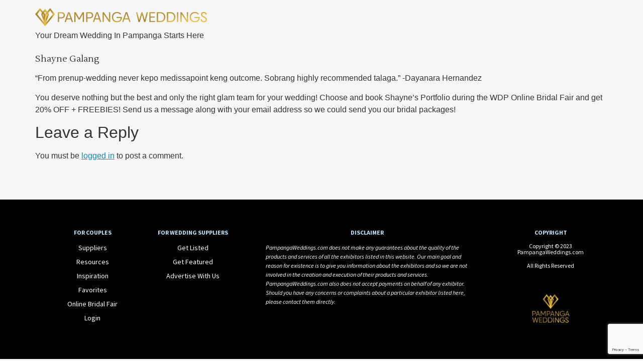

--- FILE ---
content_type: text/html; charset=UTF-8
request_url: https://pampangaweddings.com/supplier-posts/shayne-galang-13/
body_size: 20528
content:
<!doctype html>
<html lang="en-US" prefix="og: https://ogp.me/ns#">
<head>
	<meta charset="UTF-8">
	<meta name="viewport" content="width=device-width, initial-scale=1">
	<link rel="profile" href="https://gmpg.org/xfn/11">
	
<!-- Search Engine Optimization by Rank Math - https://rankmath.com/ -->
<title>Shayne Galang - Pampanga Weddings</title>
<meta name="robots" content="index, follow, max-snippet:-1, max-video-preview:-1, max-image-preview:large"/>
<link rel="canonical" href="https://pampangaweddings.com/supplier-posts/shayne-galang-13/" />
<meta property="og:locale" content="en_US" />
<meta property="og:type" content="article" />
<meta property="og:title" content="Shayne Galang - Pampanga Weddings" />
<meta property="og:description" content="&#8220;From prenup-wedding never kepo medissapoint keng outcome. Sobrang highly recommended talaga.&#8221; -Dayanara Hernandez You deserve nothing but the best and only the right glam team for your wedding! Choose and book Shayne&#8217;s Portfolio during the WDP Online Bridal Fair and get 20% OFF + FREEBIES! Send us a message along with your email address so [&hellip;]" />
<meta property="og:url" content="https://pampangaweddings.com/supplier-posts/shayne-galang-13/" />
<meta property="og:site_name" content="Pampanga Weddings" />
<meta property="og:image" content="https://pampangaweddings.com/wp-content/uploads/jet-engine-forms/56/2021/09/0722E6D7-6B34-439E-847E-04D49FD76078.jpeg" />
<meta property="og:image:secure_url" content="https://pampangaweddings.com/wp-content/uploads/jet-engine-forms/56/2021/09/0722E6D7-6B34-439E-847E-04D49FD76078.jpeg" />
<meta property="og:image:width" content="1280" />
<meta property="og:image:height" content="1280" />
<meta property="og:image:alt" content="Shayne Galang" />
<meta property="og:image:type" content="image/jpeg" />
<meta name="twitter:card" content="summary_large_image" />
<meta name="twitter:title" content="Shayne Galang - Pampanga Weddings" />
<meta name="twitter:description" content="&#8220;From prenup-wedding never kepo medissapoint keng outcome. Sobrang highly recommended talaga.&#8221; -Dayanara Hernandez You deserve nothing but the best and only the right glam team for your wedding! Choose and book Shayne&#8217;s Portfolio during the WDP Online Bridal Fair and get 20% OFF + FREEBIES! Send us a message along with your email address so [&hellip;]" />
<meta name="twitter:image" content="https://pampangaweddings.com/wp-content/uploads/jet-engine-forms/56/2021/09/0722E6D7-6B34-439E-847E-04D49FD76078.jpeg" />
<!-- /Rank Math WordPress SEO plugin -->

<link rel='dns-prefetch' href='//www.googletagmanager.com' />
<link rel="alternate" type="application/rss+xml" title="Pampanga Weddings &raquo; Feed" href="https://pampangaweddings.com/feed/" />
<link rel="alternate" type="application/rss+xml" title="Pampanga Weddings &raquo; Comments Feed" href="https://pampangaweddings.com/comments/feed/" />
<link rel="alternate" type="application/rss+xml" title="Pampanga Weddings &raquo; Shayne Galang Comments Feed" href="https://pampangaweddings.com/supplier-posts/shayne-galang-13/feed/" />
<script>
window._wpemojiSettings = {"baseUrl":"https:\/\/s.w.org\/images\/core\/emoji\/14.0.0\/72x72\/","ext":".png","svgUrl":"https:\/\/s.w.org\/images\/core\/emoji\/14.0.0\/svg\/","svgExt":".svg","source":{"concatemoji":"https:\/\/pampangaweddings.com\/wp-includes\/js\/wp-emoji-release.min.js?ver=6.2.2"}};
/*! This file is auto-generated */
!function(e,a,t){var n,r,o,i=a.createElement("canvas"),p=i.getContext&&i.getContext("2d");function s(e,t){p.clearRect(0,0,i.width,i.height),p.fillText(e,0,0);e=i.toDataURL();return p.clearRect(0,0,i.width,i.height),p.fillText(t,0,0),e===i.toDataURL()}function c(e){var t=a.createElement("script");t.src=e,t.defer=t.type="text/javascript",a.getElementsByTagName("head")[0].appendChild(t)}for(o=Array("flag","emoji"),t.supports={everything:!0,everythingExceptFlag:!0},r=0;r<o.length;r++)t.supports[o[r]]=function(e){if(p&&p.fillText)switch(p.textBaseline="top",p.font="600 32px Arial",e){case"flag":return s("\ud83c\udff3\ufe0f\u200d\u26a7\ufe0f","\ud83c\udff3\ufe0f\u200b\u26a7\ufe0f")?!1:!s("\ud83c\uddfa\ud83c\uddf3","\ud83c\uddfa\u200b\ud83c\uddf3")&&!s("\ud83c\udff4\udb40\udc67\udb40\udc62\udb40\udc65\udb40\udc6e\udb40\udc67\udb40\udc7f","\ud83c\udff4\u200b\udb40\udc67\u200b\udb40\udc62\u200b\udb40\udc65\u200b\udb40\udc6e\u200b\udb40\udc67\u200b\udb40\udc7f");case"emoji":return!s("\ud83e\udef1\ud83c\udffb\u200d\ud83e\udef2\ud83c\udfff","\ud83e\udef1\ud83c\udffb\u200b\ud83e\udef2\ud83c\udfff")}return!1}(o[r]),t.supports.everything=t.supports.everything&&t.supports[o[r]],"flag"!==o[r]&&(t.supports.everythingExceptFlag=t.supports.everythingExceptFlag&&t.supports[o[r]]);t.supports.everythingExceptFlag=t.supports.everythingExceptFlag&&!t.supports.flag,t.DOMReady=!1,t.readyCallback=function(){t.DOMReady=!0},t.supports.everything||(n=function(){t.readyCallback()},a.addEventListener?(a.addEventListener("DOMContentLoaded",n,!1),e.addEventListener("load",n,!1)):(e.attachEvent("onload",n),a.attachEvent("onreadystatechange",function(){"complete"===a.readyState&&t.readyCallback()})),(e=t.source||{}).concatemoji?c(e.concatemoji):e.wpemoji&&e.twemoji&&(c(e.twemoji),c(e.wpemoji)))}(window,document,window._wpemojiSettings);
</script>
<style>
img.wp-smiley,
img.emoji {
	display: inline !important;
	border: none !important;
	box-shadow: none !important;
	height: 1em !important;
	width: 1em !important;
	margin: 0 0.07em !important;
	vertical-align: -0.1em !important;
	background: none !important;
	padding: 0 !important;
}
</style>
	<link rel='stylesheet' id='dce-dynamic-visibility-style-css' href='https://pampangaweddings.com/wp-content/plugins/dynamic-visibility-for-elementor//assets/css/dynamic-visibility.css?ver=5.0.6' media='all' />
<link rel='stylesheet' id='wp-block-library-css' href='https://pampangaweddings.com/wp-includes/css/dist/block-library/style.min.css?ver=6.2.2' media='all' />
<link rel='stylesheet' id='jet-engine-frontend-css' href='https://pampangaweddings.com/wp-content/plugins/jet-engine/assets/css/frontend.css?ver=3.2.2' media='all' />
<link rel='stylesheet' id='classic-theme-styles-css' href='https://pampangaweddings.com/wp-includes/css/classic-themes.min.css?ver=6.2.2' media='all' />
<style id='global-styles-inline-css'>
body{--wp--preset--color--black: #000000;--wp--preset--color--cyan-bluish-gray: #abb8c3;--wp--preset--color--white: #ffffff;--wp--preset--color--pale-pink: #f78da7;--wp--preset--color--vivid-red: #cf2e2e;--wp--preset--color--luminous-vivid-orange: #ff6900;--wp--preset--color--luminous-vivid-amber: #fcb900;--wp--preset--color--light-green-cyan: #7bdcb5;--wp--preset--color--vivid-green-cyan: #00d084;--wp--preset--color--pale-cyan-blue: #8ed1fc;--wp--preset--color--vivid-cyan-blue: #0693e3;--wp--preset--color--vivid-purple: #9b51e0;--wp--preset--gradient--vivid-cyan-blue-to-vivid-purple: linear-gradient(135deg,rgba(6,147,227,1) 0%,rgb(155,81,224) 100%);--wp--preset--gradient--light-green-cyan-to-vivid-green-cyan: linear-gradient(135deg,rgb(122,220,180) 0%,rgb(0,208,130) 100%);--wp--preset--gradient--luminous-vivid-amber-to-luminous-vivid-orange: linear-gradient(135deg,rgba(252,185,0,1) 0%,rgba(255,105,0,1) 100%);--wp--preset--gradient--luminous-vivid-orange-to-vivid-red: linear-gradient(135deg,rgba(255,105,0,1) 0%,rgb(207,46,46) 100%);--wp--preset--gradient--very-light-gray-to-cyan-bluish-gray: linear-gradient(135deg,rgb(238,238,238) 0%,rgb(169,184,195) 100%);--wp--preset--gradient--cool-to-warm-spectrum: linear-gradient(135deg,rgb(74,234,220) 0%,rgb(151,120,209) 20%,rgb(207,42,186) 40%,rgb(238,44,130) 60%,rgb(251,105,98) 80%,rgb(254,248,76) 100%);--wp--preset--gradient--blush-light-purple: linear-gradient(135deg,rgb(255,206,236) 0%,rgb(152,150,240) 100%);--wp--preset--gradient--blush-bordeaux: linear-gradient(135deg,rgb(254,205,165) 0%,rgb(254,45,45) 50%,rgb(107,0,62) 100%);--wp--preset--gradient--luminous-dusk: linear-gradient(135deg,rgb(255,203,112) 0%,rgb(199,81,192) 50%,rgb(65,88,208) 100%);--wp--preset--gradient--pale-ocean: linear-gradient(135deg,rgb(255,245,203) 0%,rgb(182,227,212) 50%,rgb(51,167,181) 100%);--wp--preset--gradient--electric-grass: linear-gradient(135deg,rgb(202,248,128) 0%,rgb(113,206,126) 100%);--wp--preset--gradient--midnight: linear-gradient(135deg,rgb(2,3,129) 0%,rgb(40,116,252) 100%);--wp--preset--duotone--dark-grayscale: url('#wp-duotone-dark-grayscale');--wp--preset--duotone--grayscale: url('#wp-duotone-grayscale');--wp--preset--duotone--purple-yellow: url('#wp-duotone-purple-yellow');--wp--preset--duotone--blue-red: url('#wp-duotone-blue-red');--wp--preset--duotone--midnight: url('#wp-duotone-midnight');--wp--preset--duotone--magenta-yellow: url('#wp-duotone-magenta-yellow');--wp--preset--duotone--purple-green: url('#wp-duotone-purple-green');--wp--preset--duotone--blue-orange: url('#wp-duotone-blue-orange');--wp--preset--font-size--small: 13px;--wp--preset--font-size--medium: 20px;--wp--preset--font-size--large: 36px;--wp--preset--font-size--x-large: 42px;--wp--preset--spacing--20: 0.44rem;--wp--preset--spacing--30: 0.67rem;--wp--preset--spacing--40: 1rem;--wp--preset--spacing--50: 1.5rem;--wp--preset--spacing--60: 2.25rem;--wp--preset--spacing--70: 3.38rem;--wp--preset--spacing--80: 5.06rem;--wp--preset--shadow--natural: 6px 6px 9px rgba(0, 0, 0, 0.2);--wp--preset--shadow--deep: 12px 12px 50px rgba(0, 0, 0, 0.4);--wp--preset--shadow--sharp: 6px 6px 0px rgba(0, 0, 0, 0.2);--wp--preset--shadow--outlined: 6px 6px 0px -3px rgba(255, 255, 255, 1), 6px 6px rgba(0, 0, 0, 1);--wp--preset--shadow--crisp: 6px 6px 0px rgba(0, 0, 0, 1);}:where(.is-layout-flex){gap: 0.5em;}body .is-layout-flow > .alignleft{float: left;margin-inline-start: 0;margin-inline-end: 2em;}body .is-layout-flow > .alignright{float: right;margin-inline-start: 2em;margin-inline-end: 0;}body .is-layout-flow > .aligncenter{margin-left: auto !important;margin-right: auto !important;}body .is-layout-constrained > .alignleft{float: left;margin-inline-start: 0;margin-inline-end: 2em;}body .is-layout-constrained > .alignright{float: right;margin-inline-start: 2em;margin-inline-end: 0;}body .is-layout-constrained > .aligncenter{margin-left: auto !important;margin-right: auto !important;}body .is-layout-constrained > :where(:not(.alignleft):not(.alignright):not(.alignfull)){max-width: var(--wp--style--global--content-size);margin-left: auto !important;margin-right: auto !important;}body .is-layout-constrained > .alignwide{max-width: var(--wp--style--global--wide-size);}body .is-layout-flex{display: flex;}body .is-layout-flex{flex-wrap: wrap;align-items: center;}body .is-layout-flex > *{margin: 0;}:where(.wp-block-columns.is-layout-flex){gap: 2em;}.has-black-color{color: var(--wp--preset--color--black) !important;}.has-cyan-bluish-gray-color{color: var(--wp--preset--color--cyan-bluish-gray) !important;}.has-white-color{color: var(--wp--preset--color--white) !important;}.has-pale-pink-color{color: var(--wp--preset--color--pale-pink) !important;}.has-vivid-red-color{color: var(--wp--preset--color--vivid-red) !important;}.has-luminous-vivid-orange-color{color: var(--wp--preset--color--luminous-vivid-orange) !important;}.has-luminous-vivid-amber-color{color: var(--wp--preset--color--luminous-vivid-amber) !important;}.has-light-green-cyan-color{color: var(--wp--preset--color--light-green-cyan) !important;}.has-vivid-green-cyan-color{color: var(--wp--preset--color--vivid-green-cyan) !important;}.has-pale-cyan-blue-color{color: var(--wp--preset--color--pale-cyan-blue) !important;}.has-vivid-cyan-blue-color{color: var(--wp--preset--color--vivid-cyan-blue) !important;}.has-vivid-purple-color{color: var(--wp--preset--color--vivid-purple) !important;}.has-black-background-color{background-color: var(--wp--preset--color--black) !important;}.has-cyan-bluish-gray-background-color{background-color: var(--wp--preset--color--cyan-bluish-gray) !important;}.has-white-background-color{background-color: var(--wp--preset--color--white) !important;}.has-pale-pink-background-color{background-color: var(--wp--preset--color--pale-pink) !important;}.has-vivid-red-background-color{background-color: var(--wp--preset--color--vivid-red) !important;}.has-luminous-vivid-orange-background-color{background-color: var(--wp--preset--color--luminous-vivid-orange) !important;}.has-luminous-vivid-amber-background-color{background-color: var(--wp--preset--color--luminous-vivid-amber) !important;}.has-light-green-cyan-background-color{background-color: var(--wp--preset--color--light-green-cyan) !important;}.has-vivid-green-cyan-background-color{background-color: var(--wp--preset--color--vivid-green-cyan) !important;}.has-pale-cyan-blue-background-color{background-color: var(--wp--preset--color--pale-cyan-blue) !important;}.has-vivid-cyan-blue-background-color{background-color: var(--wp--preset--color--vivid-cyan-blue) !important;}.has-vivid-purple-background-color{background-color: var(--wp--preset--color--vivid-purple) !important;}.has-black-border-color{border-color: var(--wp--preset--color--black) !important;}.has-cyan-bluish-gray-border-color{border-color: var(--wp--preset--color--cyan-bluish-gray) !important;}.has-white-border-color{border-color: var(--wp--preset--color--white) !important;}.has-pale-pink-border-color{border-color: var(--wp--preset--color--pale-pink) !important;}.has-vivid-red-border-color{border-color: var(--wp--preset--color--vivid-red) !important;}.has-luminous-vivid-orange-border-color{border-color: var(--wp--preset--color--luminous-vivid-orange) !important;}.has-luminous-vivid-amber-border-color{border-color: var(--wp--preset--color--luminous-vivid-amber) !important;}.has-light-green-cyan-border-color{border-color: var(--wp--preset--color--light-green-cyan) !important;}.has-vivid-green-cyan-border-color{border-color: var(--wp--preset--color--vivid-green-cyan) !important;}.has-pale-cyan-blue-border-color{border-color: var(--wp--preset--color--pale-cyan-blue) !important;}.has-vivid-cyan-blue-border-color{border-color: var(--wp--preset--color--vivid-cyan-blue) !important;}.has-vivid-purple-border-color{border-color: var(--wp--preset--color--vivid-purple) !important;}.has-vivid-cyan-blue-to-vivid-purple-gradient-background{background: var(--wp--preset--gradient--vivid-cyan-blue-to-vivid-purple) !important;}.has-light-green-cyan-to-vivid-green-cyan-gradient-background{background: var(--wp--preset--gradient--light-green-cyan-to-vivid-green-cyan) !important;}.has-luminous-vivid-amber-to-luminous-vivid-orange-gradient-background{background: var(--wp--preset--gradient--luminous-vivid-amber-to-luminous-vivid-orange) !important;}.has-luminous-vivid-orange-to-vivid-red-gradient-background{background: var(--wp--preset--gradient--luminous-vivid-orange-to-vivid-red) !important;}.has-very-light-gray-to-cyan-bluish-gray-gradient-background{background: var(--wp--preset--gradient--very-light-gray-to-cyan-bluish-gray) !important;}.has-cool-to-warm-spectrum-gradient-background{background: var(--wp--preset--gradient--cool-to-warm-spectrum) !important;}.has-blush-light-purple-gradient-background{background: var(--wp--preset--gradient--blush-light-purple) !important;}.has-blush-bordeaux-gradient-background{background: var(--wp--preset--gradient--blush-bordeaux) !important;}.has-luminous-dusk-gradient-background{background: var(--wp--preset--gradient--luminous-dusk) !important;}.has-pale-ocean-gradient-background{background: var(--wp--preset--gradient--pale-ocean) !important;}.has-electric-grass-gradient-background{background: var(--wp--preset--gradient--electric-grass) !important;}.has-midnight-gradient-background{background: var(--wp--preset--gradient--midnight) !important;}.has-small-font-size{font-size: var(--wp--preset--font-size--small) !important;}.has-medium-font-size{font-size: var(--wp--preset--font-size--medium) !important;}.has-large-font-size{font-size: var(--wp--preset--font-size--large) !important;}.has-x-large-font-size{font-size: var(--wp--preset--font-size--x-large) !important;}
.wp-block-navigation a:where(:not(.wp-element-button)){color: inherit;}
:where(.wp-block-columns.is-layout-flex){gap: 2em;}
.wp-block-pullquote{font-size: 1.5em;line-height: 1.6;}
</style>
<link rel='stylesheet' id='advanced-page-visit-counter-css' href='https://pampangaweddings.com/wp-content/plugins/advanced-page-visit-counter/public/css/advanced-page-visit-counter-public.css?ver=7.1.1' media='all' />
<link rel='stylesheet' id='contact-form-7-css' href='https://pampangaweddings.com/wp-content/plugins/contact-form-7/includes/css/styles.css?ver=5.7.7' media='all' />
<link rel='stylesheet' id='ivory-search-styles-css' href='https://pampangaweddings.com/wp-content/plugins/add-search-to-menu/public/css/ivory-search.min.css?ver=5.5.2' media='all' />
<link rel='stylesheet' id='hello-elementor-css' href='https://pampangaweddings.com/wp-content/themes/hello-elementor/style.min.css?ver=2.8.1' media='all' />
<link rel='stylesheet' id='hello-elementor-theme-style-css' href='https://pampangaweddings.com/wp-content/themes/hello-elementor/theme.min.css?ver=2.8.1' media='all' />
<link rel='stylesheet' id='elementor-frontend-css' href='https://pampangaweddings.com/wp-content/plugins/elementor/assets/css/frontend-lite.min.css?ver=3.14.1' media='all' />
<link rel='stylesheet' id='elementor-post-378-css' href='https://pampangaweddings.com/wp-content/uploads/elementor/css/post-378.css?ver=1691813135' media='all' />
<link rel='stylesheet' id='elementor-lazyload-css' href='https://pampangaweddings.com/wp-content/plugins/elementor/assets/css/modules/lazyload/frontend.min.css?ver=3.14.1' media='all' />
<link rel='stylesheet' id='jet-elements-css' href='https://pampangaweddings.com/wp-content/plugins/jet-elements/assets/css/jet-elements.css?ver=2.6.11' media='all' />
<link rel='stylesheet' id='jet-elements-skin-css' href='https://pampangaweddings.com/wp-content/plugins/jet-elements/assets/css/jet-elements-skin.css?ver=2.6.11' media='all' />
<link rel='stylesheet' id='swiper-css' href='https://pampangaweddings.com/wp-content/plugins/elementor/assets/lib/swiper/css/swiper.min.css?ver=5.3.6' media='all' />
<link rel='stylesheet' id='elementor-pro-css' href='https://pampangaweddings.com/wp-content/plugins/elementor-pro/assets/css/frontend-lite.min.css?ver=3.14.1' media='all' />
<link rel='stylesheet' id='elementor-global-css' href='https://pampangaweddings.com/wp-content/uploads/elementor/css/global.css?ver=1691813136' media='all' />
<link rel='stylesheet' id='elementor-post-28105-css' href='https://pampangaweddings.com/wp-content/uploads/elementor/css/post-28105.css?ver=1691813136' media='all' />
<link rel='stylesheet' id='elementor-post-28089-css' href='https://pampangaweddings.com/wp-content/uploads/elementor/css/post-28089.css?ver=1691813136' media='all' />
<link rel='stylesheet' id='elementor-post-27823-css' href='https://pampangaweddings.com/wp-content/uploads/elementor/css/post-27823.css?ver=1691813136' media='all' />
<link rel='stylesheet' id='elementor-post-15069-css' href='https://pampangaweddings.com/wp-content/uploads/elementor/css/post-15069.css?ver=1691813137' media='all' />
<link rel='stylesheet' id='simple-favorites-css' href='https://pampangaweddings.com/wp-content/plugins/favorites/assets/css/favorites.css?ver=2.3.3' media='all' />
<link rel='stylesheet' id='um_fonticons_ii-css' href='https://pampangaweddings.com/wp-content/plugins/ultimate-member/assets/css/um-fonticons-ii.css?ver=2.6.8' media='all' />
<link rel='stylesheet' id='um_fonticons_fa-css' href='https://pampangaweddings.com/wp-content/plugins/ultimate-member/assets/css/um-fonticons-fa.css?ver=2.6.8' media='all' />
<link rel='stylesheet' id='select2-css' href='https://pampangaweddings.com/wp-content/plugins/ultimate-member/assets/css/select2/select2.min.css?ver=4.0.13' media='all' />
<link rel='stylesheet' id='um_crop-css' href='https://pampangaweddings.com/wp-content/plugins/ultimate-member/assets/css/um-crop.css?ver=2.6.8' media='all' />
<link rel='stylesheet' id='um_modal-css' href='https://pampangaweddings.com/wp-content/plugins/ultimate-member/assets/css/um-modal.css?ver=2.6.8' media='all' />
<link rel='stylesheet' id='um_styles-css' href='https://pampangaweddings.com/wp-content/plugins/ultimate-member/assets/css/um-styles.css?ver=2.6.8' media='all' />
<link rel='stylesheet' id='um_profile-css' href='https://pampangaweddings.com/wp-content/plugins/ultimate-member/assets/css/um-profile.css?ver=2.6.8' media='all' />
<link rel='stylesheet' id='um_account-css' href='https://pampangaweddings.com/wp-content/plugins/ultimate-member/assets/css/um-account.css?ver=2.6.8' media='all' />
<link rel='stylesheet' id='um_misc-css' href='https://pampangaweddings.com/wp-content/plugins/ultimate-member/assets/css/um-misc.css?ver=2.6.8' media='all' />
<link rel='stylesheet' id='um_fileupload-css' href='https://pampangaweddings.com/wp-content/plugins/ultimate-member/assets/css/um-fileupload.css?ver=2.6.8' media='all' />
<link rel='stylesheet' id='um_datetime-css' href='https://pampangaweddings.com/wp-content/plugins/ultimate-member/assets/css/pickadate/default.css?ver=2.6.8' media='all' />
<link rel='stylesheet' id='um_datetime_date-css' href='https://pampangaweddings.com/wp-content/plugins/ultimate-member/assets/css/pickadate/default.date.css?ver=2.6.8' media='all' />
<link rel='stylesheet' id='um_datetime_time-css' href='https://pampangaweddings.com/wp-content/plugins/ultimate-member/assets/css/pickadate/default.time.css?ver=2.6.8' media='all' />
<link rel='stylesheet' id='um_raty-css' href='https://pampangaweddings.com/wp-content/plugins/ultimate-member/assets/css/um-raty.css?ver=2.6.8' media='all' />
<link rel='stylesheet' id='um_scrollbar-css' href='https://pampangaweddings.com/wp-content/plugins/ultimate-member/assets/css/simplebar.css?ver=2.6.8' media='all' />
<link rel='stylesheet' id='um_tipsy-css' href='https://pampangaweddings.com/wp-content/plugins/ultimate-member/assets/css/um-tipsy.css?ver=2.6.8' media='all' />
<link rel='stylesheet' id='um_responsive-css' href='https://pampangaweddings.com/wp-content/plugins/ultimate-member/assets/css/um-responsive.css?ver=2.6.8' media='all' />
<link rel='stylesheet' id='um_default_css-css' href='https://pampangaweddings.com/wp-content/plugins/ultimate-member/assets/css/um-old-default.css?ver=2.6.8' media='all' />
<link rel='stylesheet' id='google-fonts-1-css' href='https://fonts.googleapis.com/css?family=Source+Sans+Pro%3A100%2C100italic%2C200%2C200italic%2C300%2C300italic%2C400%2C400italic%2C500%2C500italic%2C600%2C600italic%2C700%2C700italic%2C800%2C800italic%2C900%2C900italic%7CLustria%3A100%2C100italic%2C200%2C200italic%2C300%2C300italic%2C400%2C400italic%2C500%2C500italic%2C600%2C600italic%2C700%2C700italic%2C800%2C800italic%2C900%2C900italic%7CSource+Serif+Pro%3A100%2C100italic%2C200%2C200italic%2C300%2C300italic%2C400%2C400italic%2C500%2C500italic%2C600%2C600italic%2C700%2C700italic%2C800%2C800italic%2C900%2C900italic&#038;display=auto&#038;ver=6.2.2' media='all' />
<link rel="preconnect" href="https://fonts.gstatic.com/" crossorigin><script src='https://pampangaweddings.com/wp-includes/js/jquery/jquery.min.js?ver=3.6.4' id='jquery-core-js'></script>
<script src='https://pampangaweddings.com/wp-includes/js/jquery/jquery-migrate.min.js?ver=3.4.0' id='jquery-migrate-js'></script>
<script id='advanced-page-visit-counter-js-extra'>
var apvc_rest = {"ap_rest_url":"https:\/\/pampangaweddings.com\/wp-json\/","wp_rest":"afc5f50921","ap_cpt":"supplier-posts"};
</script>
<script src='https://pampangaweddings.com/wp-content/plugins/advanced-page-visit-counter/public/js/advanced-page-visit-counter-public.js?ver=7.1.1' id='advanced-page-visit-counter-js'></script>
<script id='favorites-js-extra'>
var favorites_data = {"ajaxurl":"https:\/\/pampangaweddings.com\/wp-admin\/admin-ajax.php","nonce":"c428dc4c74","favorite":"<div class=\"sf-icon-star-empty\" font-size=\"6px\"> Add To Favorites<\/div>","favorited":"<div class=\"sf-icon-star-full\" font-size=\"6px\"> Favorite<\/div>","includecount":"1","indicate_loading":"1","loading_text":"Loading","loading_image":"","loading_image_active":"","loading_image_preload":"","cache_enabled":"1","button_options":{"button_type":{"label":"Like","icon":"<i class=\"sf-icon-like\"><\/i>","icon_class":"sf-icon-like","state_default":"Like","state_active":"Liked"},"custom_colors":true,"box_shadow":false,"include_count":true,"default":{"background_default":"#a3a3a3","border_default":"#a3a3a3","text_default":"#ffffff","icon_default":"#ffffff","count_default":false},"active":{"background_active":"#0066bf","border_active":"#0066bf","text_active":"#ffffff","icon_active":"#ffffff","count_active":false}},"authentication_modal_content":"<p>Please login to add favorites.<\/p><p><a href=\"#\" data-favorites-modal-close>Dismiss this notice<\/a><\/p>","authentication_redirect":"","dev_mode":"","logged_in":"","user_id":"0","authentication_redirect_url":"https:\/\/pampangaweddings.com\/wp-login.php"};
</script>
<script src='https://pampangaweddings.com/wp-content/plugins/favorites/assets/js/favorites.min.js?ver=2.3.3' id='favorites-js'></script>

<!-- Google Analytics snippet added by Site Kit -->
<script src='https://www.googletagmanager.com/gtag/js?id=UA-200642986-1' id='google_gtagjs-js' async></script>
<script id='google_gtagjs-js-after'>
window.dataLayer = window.dataLayer || [];function gtag(){dataLayer.push(arguments);}
gtag('set', 'linker', {"domains":["pampangaweddings.com"]} );
gtag("js", new Date());
gtag("set", "developer_id.dZTNiMT", true);
gtag("config", "UA-200642986-1", {"anonymize_ip":true});
gtag("config", "GT-WRG3H26");
</script>

<!-- End Google Analytics snippet added by Site Kit -->
<script src='https://pampangaweddings.com/wp-content/plugins/ultimate-member/assets/js/um-gdpr.min.js?ver=2.6.8' id='um-gdpr-js'></script>
<link rel="https://api.w.org/" href="https://pampangaweddings.com/wp-json/" /><link rel="alternate" type="application/json" href="https://pampangaweddings.com/wp-json/wp/v2/supplier-posts/18164" /><link rel="EditURI" type="application/rsd+xml" title="RSD" href="https://pampangaweddings.com/xmlrpc.php?rsd" />
<link rel="wlwmanifest" type="application/wlwmanifest+xml" href="https://pampangaweddings.com/wp-includes/wlwmanifest.xml" />
<meta name="generator" content="WordPress 6.2.2" />
<link rel='shortlink' href='https://pampangaweddings.com/?p=18164' />
<link rel="alternate" type="application/json+oembed" href="https://pampangaweddings.com/wp-json/oembed/1.0/embed?url=https%3A%2F%2Fpampangaweddings.com%2Fsupplier-posts%2Fshayne-galang-13%2F" />
<link rel="alternate" type="text/xml+oembed" href="https://pampangaweddings.com/wp-json/oembed/1.0/embed?url=https%3A%2F%2Fpampangaweddings.com%2Fsupplier-posts%2Fshayne-galang-13%2F&#038;format=xml" />
<meta name="generator" content="Site Kit by Google 1.105.0" />		<style type="text/css">
			.um_request_name {
				display: none !important;
			}
		</style>
	<meta name="generator" content="Elementor 3.14.1; features: e_dom_optimization, e_optimized_assets_loading, e_optimized_css_loading, e_font_icon_svg, a11y_improvements, additional_custom_breakpoints; settings: css_print_method-external, google_font-enabled, font_display-auto">
<noscript><style>.lazyload[data-src]{display:none !important;}</style></noscript><style>.lazyload{background-image:none !important;}.lazyload:before{background-image:none !important;}</style><link rel="icon" href="https://pampangaweddings.com/wp-content/uploads/2021/06/pw-diamond.png" sizes="32x32" />
<link rel="icon" href="https://pampangaweddings.com/wp-content/uploads/2021/06/pw-diamond.png" sizes="192x192" />
<link rel="apple-touch-icon" href="https://pampangaweddings.com/wp-content/uploads/2021/06/pw-diamond.png" />
<meta name="msapplication-TileImage" content="https://pampangaweddings.com/wp-content/uploads/2021/06/pw-diamond.png" />
<style type="text/css" media="screen">.is-menu path.search-icon-path { fill: #848484;}body .popup-search-close:after, body .search-close:after { border-color: #848484;}body .popup-search-close:before, body .search-close:before { border-color: #848484;}</style>			<style type="text/css" media="screen">
			/* Ivory search custom CSS code */
			header #head_wrp .is-search-form input.is-search-input {
    padding: 0px 0px;
    font-size: 10px;
}			</style>
					<style type="text/css">
					.is-form-id-641 .is-search-submit:focus,
			.is-form-id-641 .is-search-submit:hover,
			.is-form-id-641 .is-search-submit,
            .is-form-id-641 .is-search-icon {
			color: #ffffff !important;            background-color: #005d60 !important;            border-color: #ffffff !important;			}
                        	.is-form-id-641 .is-search-submit path {
					fill: #ffffff !important;            	}
            			.is-form-id-641 .is-search-input::-webkit-input-placeholder {
			    color: #707070 !important;
			}
			.is-form-id-641 .is-search-input:-moz-placeholder {
			    color: #707070 !important;
			    opacity: 1;
			}
			.is-form-id-641 .is-search-input::-moz-placeholder {
			    color: #707070 !important;
			    opacity: 1;
			}
			.is-form-id-641 .is-search-input:-ms-input-placeholder {
			    color: #707070 !important;
			}
                        			.is-form-style-1.is-form-id-641 .is-search-input:focus,
			.is-form-style-1.is-form-id-641 .is-search-input:hover,
			.is-form-style-1.is-form-id-641 .is-search-input,
			.is-form-style-2.is-form-id-641 .is-search-input:focus,
			.is-form-style-2.is-form-id-641 .is-search-input:hover,
			.is-form-style-2.is-form-id-641 .is-search-input,
			.is-form-style-3.is-form-id-641 .is-search-input:focus,
			.is-form-style-3.is-form-id-641 .is-search-input:hover,
			.is-form-style-3.is-form-id-641 .is-search-input,
			.is-form-id-641 .is-search-input:focus,
			.is-form-id-641 .is-search-input:hover,
			.is-form-id-641 .is-search-input {
                                color: #707070 !important;                                                                background-color: #ffffff !important;			}
                        			</style>
		</head>
<body class="supplier-posts-template-default single single-supplier-posts postid-18164 wp-custom-logo hello-elementor e-lazyload elementor-default elementor-kit-378">

<svg xmlns="http://www.w3.org/2000/svg" viewBox="0 0 0 0" width="0" height="0" focusable="false" role="none" style="visibility: hidden; position: absolute; left: -9999px; overflow: hidden;" ><defs><filter id="wp-duotone-dark-grayscale"><feColorMatrix color-interpolation-filters="sRGB" type="matrix" values=" .299 .587 .114 0 0 .299 .587 .114 0 0 .299 .587 .114 0 0 .299 .587 .114 0 0 " /><feComponentTransfer color-interpolation-filters="sRGB" ><feFuncR type="table" tableValues="0 0.49803921568627" /><feFuncG type="table" tableValues="0 0.49803921568627" /><feFuncB type="table" tableValues="0 0.49803921568627" /><feFuncA type="table" tableValues="1 1" /></feComponentTransfer><feComposite in2="SourceGraphic" operator="in" /></filter></defs></svg><svg xmlns="http://www.w3.org/2000/svg" viewBox="0 0 0 0" width="0" height="0" focusable="false" role="none" style="visibility: hidden; position: absolute; left: -9999px; overflow: hidden;" ><defs><filter id="wp-duotone-grayscale"><feColorMatrix color-interpolation-filters="sRGB" type="matrix" values=" .299 .587 .114 0 0 .299 .587 .114 0 0 .299 .587 .114 0 0 .299 .587 .114 0 0 " /><feComponentTransfer color-interpolation-filters="sRGB" ><feFuncR type="table" tableValues="0 1" /><feFuncG type="table" tableValues="0 1" /><feFuncB type="table" tableValues="0 1" /><feFuncA type="table" tableValues="1 1" /></feComponentTransfer><feComposite in2="SourceGraphic" operator="in" /></filter></defs></svg><svg xmlns="http://www.w3.org/2000/svg" viewBox="0 0 0 0" width="0" height="0" focusable="false" role="none" style="visibility: hidden; position: absolute; left: -9999px; overflow: hidden;" ><defs><filter id="wp-duotone-purple-yellow"><feColorMatrix color-interpolation-filters="sRGB" type="matrix" values=" .299 .587 .114 0 0 .299 .587 .114 0 0 .299 .587 .114 0 0 .299 .587 .114 0 0 " /><feComponentTransfer color-interpolation-filters="sRGB" ><feFuncR type="table" tableValues="0.54901960784314 0.98823529411765" /><feFuncG type="table" tableValues="0 1" /><feFuncB type="table" tableValues="0.71764705882353 0.25490196078431" /><feFuncA type="table" tableValues="1 1" /></feComponentTransfer><feComposite in2="SourceGraphic" operator="in" /></filter></defs></svg><svg xmlns="http://www.w3.org/2000/svg" viewBox="0 0 0 0" width="0" height="0" focusable="false" role="none" style="visibility: hidden; position: absolute; left: -9999px; overflow: hidden;" ><defs><filter id="wp-duotone-blue-red"><feColorMatrix color-interpolation-filters="sRGB" type="matrix" values=" .299 .587 .114 0 0 .299 .587 .114 0 0 .299 .587 .114 0 0 .299 .587 .114 0 0 " /><feComponentTransfer color-interpolation-filters="sRGB" ><feFuncR type="table" tableValues="0 1" /><feFuncG type="table" tableValues="0 0.27843137254902" /><feFuncB type="table" tableValues="0.5921568627451 0.27843137254902" /><feFuncA type="table" tableValues="1 1" /></feComponentTransfer><feComposite in2="SourceGraphic" operator="in" /></filter></defs></svg><svg xmlns="http://www.w3.org/2000/svg" viewBox="0 0 0 0" width="0" height="0" focusable="false" role="none" style="visibility: hidden; position: absolute; left: -9999px; overflow: hidden;" ><defs><filter id="wp-duotone-midnight"><feColorMatrix color-interpolation-filters="sRGB" type="matrix" values=" .299 .587 .114 0 0 .299 .587 .114 0 0 .299 .587 .114 0 0 .299 .587 .114 0 0 " /><feComponentTransfer color-interpolation-filters="sRGB" ><feFuncR type="table" tableValues="0 0" /><feFuncG type="table" tableValues="0 0.64705882352941" /><feFuncB type="table" tableValues="0 1" /><feFuncA type="table" tableValues="1 1" /></feComponentTransfer><feComposite in2="SourceGraphic" operator="in" /></filter></defs></svg><svg xmlns="http://www.w3.org/2000/svg" viewBox="0 0 0 0" width="0" height="0" focusable="false" role="none" style="visibility: hidden; position: absolute; left: -9999px; overflow: hidden;" ><defs><filter id="wp-duotone-magenta-yellow"><feColorMatrix color-interpolation-filters="sRGB" type="matrix" values=" .299 .587 .114 0 0 .299 .587 .114 0 0 .299 .587 .114 0 0 .299 .587 .114 0 0 " /><feComponentTransfer color-interpolation-filters="sRGB" ><feFuncR type="table" tableValues="0.78039215686275 1" /><feFuncG type="table" tableValues="0 0.94901960784314" /><feFuncB type="table" tableValues="0.35294117647059 0.47058823529412" /><feFuncA type="table" tableValues="1 1" /></feComponentTransfer><feComposite in2="SourceGraphic" operator="in" /></filter></defs></svg><svg xmlns="http://www.w3.org/2000/svg" viewBox="0 0 0 0" width="0" height="0" focusable="false" role="none" style="visibility: hidden; position: absolute; left: -9999px; overflow: hidden;" ><defs><filter id="wp-duotone-purple-green"><feColorMatrix color-interpolation-filters="sRGB" type="matrix" values=" .299 .587 .114 0 0 .299 .587 .114 0 0 .299 .587 .114 0 0 .299 .587 .114 0 0 " /><feComponentTransfer color-interpolation-filters="sRGB" ><feFuncR type="table" tableValues="0.65098039215686 0.40392156862745" /><feFuncG type="table" tableValues="0 1" /><feFuncB type="table" tableValues="0.44705882352941 0.4" /><feFuncA type="table" tableValues="1 1" /></feComponentTransfer><feComposite in2="SourceGraphic" operator="in" /></filter></defs></svg><svg xmlns="http://www.w3.org/2000/svg" viewBox="0 0 0 0" width="0" height="0" focusable="false" role="none" style="visibility: hidden; position: absolute; left: -9999px; overflow: hidden;" ><defs><filter id="wp-duotone-blue-orange"><feColorMatrix color-interpolation-filters="sRGB" type="matrix" values=" .299 .587 .114 0 0 .299 .587 .114 0 0 .299 .587 .114 0 0 .299 .587 .114 0 0 " /><feComponentTransfer color-interpolation-filters="sRGB" ><feFuncR type="table" tableValues="0.098039215686275 1" /><feFuncG type="table" tableValues="0 0.66274509803922" /><feFuncB type="table" tableValues="0.84705882352941 0.41960784313725" /><feFuncA type="table" tableValues="1 1" /></feComponentTransfer><feComposite in2="SourceGraphic" operator="in" /></filter></defs></svg>
<a class="skip-link screen-reader-text" href="#content">Skip to content</a>

<header id="site-header" class="site-header dynamic-header menu-dropdown-tablet" role="banner">
	<div class="header-inner">
		<div class="site-branding show-logo">
							<div class="site-logo show">
					<a href="https://pampangaweddings.com/" class="custom-logo-link" rel="home"><img width="680" height="73" src="[data-uri]" class="custom-logo lazyload" alt="Pampanga Weddings" decoding="async"   data-src="https://pampangaweddings.com/wp-content/uploads/2021/06/pw-logo-big.png" data-srcset="https://pampangaweddings.com/wp-content/uploads/2021/06/pw-logo-big.png 680w, https://pampangaweddings.com/wp-content/uploads/2021/06/pw-logo-big-600x64.png 600w, https://pampangaweddings.com/wp-content/uploads/2021/06/pw-logo-big-300x32.png 300w" data-sizes="auto" data-eio-rwidth="680" data-eio-rheight="73" /><noscript><img width="680" height="73" src="https://pampangaweddings.com/wp-content/uploads/2021/06/pw-logo-big.png" class="custom-logo" alt="Pampanga Weddings" decoding="async" srcset="https://pampangaweddings.com/wp-content/uploads/2021/06/pw-logo-big.png 680w, https://pampangaweddings.com/wp-content/uploads/2021/06/pw-logo-big-600x64.png 600w, https://pampangaweddings.com/wp-content/uploads/2021/06/pw-logo-big-300x32.png 300w" sizes="(max-width: 680px) 100vw, 680px" data-eio="l" /></noscript></a>				</div>
							<p class="site-description show">
					Your Dream Wedding In Pampanga Starts Here				</p>
					</div>

			</div>
</header>

<main id="content" class="site-main post-18164 supplier-posts type-supplier-posts status-publish has-post-thumbnail hentry">

			<header class="page-header">
			<h1 class="entry-title">Shayne Galang</h1>		</header>
	
	<div class="page-content">
		<p>&#8220;From prenup-wedding never kepo medissapoint keng outcome. Sobrang highly recommended talaga.&#8221; -Dayanara Hernandez</p>
<p>You deserve nothing but the best and only the right glam team for your wedding! Choose and book Shayne&#8217;s Portfolio during the WDP Online Bridal Fair and get 20% OFF + FREEBIES! Send us a message along with your email address so we could send you our bridal packages! </p>
		<div class="post-tags">
					</div>
			</div>

	<section id="comments" class="comments-area">

	
	<div id="respond" class="comment-respond">
		<h2 id="reply-title" class="comment-reply-title">Leave a Reply <small><a rel="nofollow" id="cancel-comment-reply-link" href="/supplier-posts/shayne-galang-13/#respond" style="display:none;">Cancel reply</a></small></h2><p class="must-log-in">You must be <a href="https://pampangaweddings.com/wp-login.php?redirect_to=https%3A%2F%2Fpampangaweddings.com%2Fsupplier-posts%2Fshayne-galang-13%2F">logged in</a> to post a comment.</p>	</div><!-- #respond -->
	
</section><!-- .comments-area -->

</main>

			<div data-elementor-type="footer" data-elementor-id="28105" class="elementor elementor-28105 elementor-location-footer" data-elementor-post-type="elementor_library">
								<section class="elementor-section elementor-top-section elementor-element elementor-element-eeabef7 elementor-section-full_width elementor-section-height-default elementor-section-height-default" data-id="eeabef7" data-element_type="section" data-settings="{&quot;jet_parallax_layout_list&quot;:[],&quot;background_background&quot;:&quot;classic&quot;}">
						<div class="elementor-container elementor-column-gap-default">
					<div class="elementor-column elementor-col-100 elementor-top-column elementor-element elementor-element-0da705c" data-id="0da705c" data-element_type="column">
			<div class="elementor-widget-wrap elementor-element-populated">
								<section class="elementor-section elementor-inner-section elementor-element elementor-element-d343e0c elementor-section-boxed elementor-section-height-default elementor-section-height-default" data-id="d343e0c" data-element_type="section" data-settings="{&quot;jet_parallax_layout_list&quot;:[],&quot;background_background&quot;:&quot;classic&quot;}">
						<div class="elementor-container elementor-column-gap-default">
					<div class="elementor-column elementor-col-25 elementor-inner-column elementor-element elementor-element-0458e3c" data-id="0458e3c" data-element_type="column">
			<div class="elementor-widget-wrap elementor-element-populated">
								<div class="elementor-element elementor-element-37d8178 elementor-widget elementor-widget-heading" data-id="37d8178" data-element_type="widget" data-widget_type="heading.default">
				<div class="elementor-widget-container">
			<style>/*! elementor - v3.14.0 - 26-06-2023 */
.elementor-heading-title{padding:0;margin:0;line-height:1}.elementor-widget-heading .elementor-heading-title[class*=elementor-size-]>a{color:inherit;font-size:inherit;line-height:inherit}.elementor-widget-heading .elementor-heading-title.elementor-size-small{font-size:15px}.elementor-widget-heading .elementor-heading-title.elementor-size-medium{font-size:19px}.elementor-widget-heading .elementor-heading-title.elementor-size-large{font-size:29px}.elementor-widget-heading .elementor-heading-title.elementor-size-xl{font-size:39px}.elementor-widget-heading .elementor-heading-title.elementor-size-xxl{font-size:59px}</style><h2 class="elementor-heading-title elementor-size-default">FOR COUPLES</h2>		</div>
				</div>
				<div class="elementor-element elementor-element-09b9802 elementor-nav-menu--dropdown-none elementor-nav-menu__align-center elementor-widget elementor-widget-nav-menu" data-id="09b9802" data-element_type="widget" data-settings="{&quot;layout&quot;:&quot;vertical&quot;,&quot;submenu_icon&quot;:{&quot;value&quot;:&quot;&lt;svg class=\&quot;e-font-icon-svg e-fas-caret-down\&quot; viewBox=\&quot;0 0 320 512\&quot; xmlns=\&quot;http:\/\/www.w3.org\/2000\/svg\&quot;&gt;&lt;path d=\&quot;M31.3 192h257.3c17.8 0 26.7 21.5 14.1 34.1L174.1 354.8c-7.8 7.8-20.5 7.8-28.3 0L17.2 226.1C4.6 213.5 13.5 192 31.3 192z\&quot;&gt;&lt;\/path&gt;&lt;\/svg&gt;&quot;,&quot;library&quot;:&quot;fa-solid&quot;}}" data-widget_type="nav-menu.default">
				<div class="elementor-widget-container">
			<link rel="stylesheet" href="https://pampangaweddings.com/wp-content/plugins/elementor-pro/assets/css/widget-nav-menu.min.css">			<nav class="elementor-nav-menu--main elementor-nav-menu__container elementor-nav-menu--layout-vertical e--pointer-none">
				<ul id="menu-1-09b9802" class="elementor-nav-menu sm-vertical"><li class="menu-item menu-item-type-post_type menu-item-object-page menu-item-7892"><a href="https://pampangaweddings.com/suppliers/" class="elementor-item">Suppliers</a></li>
<li class="menu-item menu-item-type-post_type menu-item-object-page menu-item-7893"><a href="https://pampangaweddings.com/resources/" class="elementor-item">Resources</a></li>
<li class="menu-item menu-item-type-post_type menu-item-object-page menu-item-7894"><a href="https://pampangaweddings.com/inspiration/" class="elementor-item">Inspiration</a></li>
<li class="menu-item menu-item-type-post_type menu-item-object-page menu-item-27143"><a href="https://pampangaweddings.com/pwfavorites/" class="elementor-item">Favorites</a></li>
<li class="menu-item menu-item-type-post_type menu-item-object-page menu-item-28539"><a href="https://pampangaweddings.com/wdp2023/" class="elementor-item">Online Bridal Fair</a></li>
<li class="menu-item menu-item-type-post_type menu-item-object-page menu-item-7895"><a href="https://pampangaweddings.com/login/" class="elementor-item">Login</a></li>
</ul>			</nav>
						<nav class="elementor-nav-menu--dropdown elementor-nav-menu__container" aria-hidden="true">
				<ul id="menu-2-09b9802" class="elementor-nav-menu sm-vertical"><li class="menu-item menu-item-type-post_type menu-item-object-page menu-item-7892"><a href="https://pampangaweddings.com/suppliers/" class="elementor-item" tabindex="-1">Suppliers</a></li>
<li class="menu-item menu-item-type-post_type menu-item-object-page menu-item-7893"><a href="https://pampangaweddings.com/resources/" class="elementor-item" tabindex="-1">Resources</a></li>
<li class="menu-item menu-item-type-post_type menu-item-object-page menu-item-7894"><a href="https://pampangaweddings.com/inspiration/" class="elementor-item" tabindex="-1">Inspiration</a></li>
<li class="menu-item menu-item-type-post_type menu-item-object-page menu-item-27143"><a href="https://pampangaweddings.com/pwfavorites/" class="elementor-item" tabindex="-1">Favorites</a></li>
<li class="menu-item menu-item-type-post_type menu-item-object-page menu-item-28539"><a href="https://pampangaweddings.com/wdp2023/" class="elementor-item" tabindex="-1">Online Bridal Fair</a></li>
<li class="menu-item menu-item-type-post_type menu-item-object-page menu-item-7895"><a href="https://pampangaweddings.com/login/" class="elementor-item" tabindex="-1">Login</a></li>
</ul>			</nav>
				</div>
				</div>
					</div>
		</div>
				<div class="elementor-column elementor-col-25 elementor-inner-column elementor-element elementor-element-a0bf1e6" data-id="a0bf1e6" data-element_type="column">
			<div class="elementor-widget-wrap elementor-element-populated">
								<div class="elementor-element elementor-element-9058f8b elementor-widget elementor-widget-heading" data-id="9058f8b" data-element_type="widget" data-widget_type="heading.default">
				<div class="elementor-widget-container">
			<h2 class="elementor-heading-title elementor-size-default">FOR WEDDING SUPPLIERS</h2>		</div>
				</div>
				<div class="elementor-element elementor-element-3f61c01 elementor-nav-menu--dropdown-none elementor-nav-menu__align-center elementor-widget elementor-widget-nav-menu" data-id="3f61c01" data-element_type="widget" data-settings="{&quot;layout&quot;:&quot;vertical&quot;,&quot;submenu_icon&quot;:{&quot;value&quot;:&quot;&lt;svg class=\&quot;e-font-icon-svg e-fas-caret-down\&quot; viewBox=\&quot;0 0 320 512\&quot; xmlns=\&quot;http:\/\/www.w3.org\/2000\/svg\&quot;&gt;&lt;path d=\&quot;M31.3 192h257.3c17.8 0 26.7 21.5 14.1 34.1L174.1 354.8c-7.8 7.8-20.5 7.8-28.3 0L17.2 226.1C4.6 213.5 13.5 192 31.3 192z\&quot;&gt;&lt;\/path&gt;&lt;\/svg&gt;&quot;,&quot;library&quot;:&quot;fa-solid&quot;}}" data-widget_type="nav-menu.default">
				<div class="elementor-widget-container">
						<nav class="elementor-nav-menu--main elementor-nav-menu__container elementor-nav-menu--layout-vertical e--pointer-none">
				<ul id="menu-1-3f61c01" class="elementor-nav-menu sm-vertical"><li class="menu-item menu-item-type-post_type menu-item-object-page menu-item-28129"><a href="https://pampangaweddings.com/get-listed/" class="elementor-item">Get Listed</a></li>
<li class="menu-item menu-item-type-post_type menu-item-object-page menu-item-28132"><a href="https://pampangaweddings.com/get-featured/" class="elementor-item">Get Featured</a></li>
<li class="menu-item menu-item-type-post_type menu-item-object-page menu-item-28133"><a href="https://pampangaweddings.com/advertisewithus/" class="elementor-item">Advertise With Us</a></li>
</ul>			</nav>
						<nav class="elementor-nav-menu--dropdown elementor-nav-menu__container" aria-hidden="true">
				<ul id="menu-2-3f61c01" class="elementor-nav-menu sm-vertical"><li class="menu-item menu-item-type-post_type menu-item-object-page menu-item-28129"><a href="https://pampangaweddings.com/get-listed/" class="elementor-item" tabindex="-1">Get Listed</a></li>
<li class="menu-item menu-item-type-post_type menu-item-object-page menu-item-28132"><a href="https://pampangaweddings.com/get-featured/" class="elementor-item" tabindex="-1">Get Featured</a></li>
<li class="menu-item menu-item-type-post_type menu-item-object-page menu-item-28133"><a href="https://pampangaweddings.com/advertisewithus/" class="elementor-item" tabindex="-1">Advertise With Us</a></li>
</ul>			</nav>
				</div>
				</div>
					</div>
		</div>
				<div class="elementor-column elementor-col-25 elementor-inner-column elementor-element elementor-element-324aaba" data-id="324aaba" data-element_type="column">
			<div class="elementor-widget-wrap elementor-element-populated">
								<div class="elementor-element elementor-element-2688808 elementor-widget elementor-widget-heading" data-id="2688808" data-element_type="widget" data-widget_type="heading.default">
				<div class="elementor-widget-container">
			<h2 class="elementor-heading-title elementor-size-default">DISCLAIMER</h2>		</div>
				</div>
				<div class="elementor-element elementor-element-0253616 elementor-widget elementor-widget-text-editor" data-id="0253616" data-element_type="widget" data-widget_type="text-editor.default">
				<div class="elementor-widget-container">
			<style>/*! elementor - v3.14.0 - 26-06-2023 */
.elementor-widget-text-editor.elementor-drop-cap-view-stacked .elementor-drop-cap{background-color:#69727d;color:#fff}.elementor-widget-text-editor.elementor-drop-cap-view-framed .elementor-drop-cap{color:#69727d;border:3px solid;background-color:transparent}.elementor-widget-text-editor:not(.elementor-drop-cap-view-default) .elementor-drop-cap{margin-top:8px}.elementor-widget-text-editor:not(.elementor-drop-cap-view-default) .elementor-drop-cap-letter{width:1em;height:1em}.elementor-widget-text-editor .elementor-drop-cap{float:left;text-align:center;line-height:1;font-size:50px}.elementor-widget-text-editor .elementor-drop-cap-letter{display:inline-block}</style>				<p class="p1"><em>PampangaWeddings.com does not make any guarantees about the quality of the products and services of all the exhibitors listed in this website. Our main goal and reason for existence is to give you information about the exhibitors and so we are not involved in the creation and execution of their products and services. PampangaWeddings.com also does not accept payments on behalf of any exhibitor. Should you have any concerns or complaints about a particular exhibitor listed here, please contact them directly.</em></p>						</div>
				</div>
					</div>
		</div>
				<div class="elementor-column elementor-col-25 elementor-inner-column elementor-element elementor-element-2e7011f" data-id="2e7011f" data-element_type="column">
			<div class="elementor-widget-wrap elementor-element-populated">
								<div class="elementor-element elementor-element-9dfc8e4 elementor-widget elementor-widget-heading" data-id="9dfc8e4" data-element_type="widget" data-widget_type="heading.default">
				<div class="elementor-widget-container">
			<h2 class="elementor-heading-title elementor-size-default">COPYRIGHT</h2>		</div>
				</div>
				<div class="elementor-element elementor-element-1219553 elementor-widget elementor-widget-heading" data-id="1219553" data-element_type="widget" data-widget_type="heading.default">
				<div class="elementor-widget-container">
			<h2 class="elementor-heading-title elementor-size-default">Copyright © 2023 PampangaWeddings.com</h2>		</div>
				</div>
				<div class="elementor-element elementor-element-f54cdbb elementor-widget elementor-widget-heading" data-id="f54cdbb" data-element_type="widget" data-widget_type="heading.default">
				<div class="elementor-widget-container">
			<h2 class="elementor-heading-title elementor-size-default">All Rights Reserved</h2>		</div>
				</div>
				<div class="elementor-element elementor-element-95392fd elementor-widget elementor-widget-image" data-id="95392fd" data-element_type="widget" data-widget_type="image.default">
				<div class="elementor-widget-container">
			<style>/*! elementor - v3.14.0 - 26-06-2023 */
.elementor-widget-image{text-align:center}.elementor-widget-image a{display:inline-block}.elementor-widget-image a img[src$=".svg"]{width:48px}.elementor-widget-image img{vertical-align:middle;display:inline-block}</style>												<img width="150" height="150" src="[data-uri]" class="attachment-thumbnail size-thumbnail wp-image-11634 lazyload" alt=""   data-src="https://pampangaweddings.com/wp-content/uploads/2021/07/pw-logo-square-1-150x150.png" decoding="async" data-srcset="https://pampangaweddings.com/wp-content/uploads/2021/07/pw-logo-square-1-150x150.png 150w, https://pampangaweddings.com/wp-content/uploads/2021/07/pw-logo-square-1-100x100.png 100w, https://pampangaweddings.com/wp-content/uploads/2021/07/pw-logo-square-1.png 200w" data-sizes="auto" data-eio-rwidth="150" data-eio-rheight="150" /><noscript><img width="150" height="150" src="https://pampangaweddings.com/wp-content/uploads/2021/07/pw-logo-square-1-150x150.png" class="attachment-thumbnail size-thumbnail wp-image-11634" alt="" srcset="https://pampangaweddings.com/wp-content/uploads/2021/07/pw-logo-square-1-150x150.png 150w, https://pampangaweddings.com/wp-content/uploads/2021/07/pw-logo-square-1-100x100.png 100w, https://pampangaweddings.com/wp-content/uploads/2021/07/pw-logo-square-1.png 200w" sizes="(max-width: 150px) 100vw, 150px" data-eio="l" /></noscript>															</div>
				</div>
					</div>
		</div>
							</div>
		</section>
					</div>
		</div>
							</div>
		</section>
						</div>
		

<div id="um_upload_single" style="display:none"></div>

<div id="um_view_photo" style="display:none">

	<a href="javascript:void(0);" data-action="um_remove_modal" class="um-modal-close"
	   aria-label="Close view photo modal">
		<i class="um-faicon-times"></i>
	</a>

	<div class="um-modal-body photo">
		<div class="um-modal-photo"></div>
	</div>

</div>
			<script type='text/javascript'>
				const lazyloadRunObserver = () => {
					const dataAttribute = 'data-e-bg-lazyload';
					const lazyloadBackgrounds = document.querySelectorAll( `[${ dataAttribute }]:not(.lazyloaded)` );
					const lazyloadBackgroundObserver = new IntersectionObserver( ( entries ) => {
					entries.forEach( ( entry ) => {
						if ( entry.isIntersecting ) {
							let lazyloadBackground = entry.target;
							const lazyloadSelector = lazyloadBackground.getAttribute( dataAttribute );
							if ( lazyloadSelector ) {
								lazyloadBackground = entry.target.querySelector( lazyloadSelector );
							}
							if( lazyloadBackground ) {
								lazyloadBackground.classList.add( 'lazyloaded' );
							}
							lazyloadBackgroundObserver.unobserve( entry.target );
						}
					});
					}, { rootMargin: '100px 0px 100px 0px' } );
					lazyloadBackgrounds.forEach( ( lazyloadBackground ) => {
						lazyloadBackgroundObserver.observe( lazyloadBackground );
					} );
				};
				const events = [
					'DOMContentLoaded',
					'elementor/lazyload/observe',
				];
				events.forEach( ( event ) => {
					document.addEventListener( event, lazyloadRunObserver );
				} );
			</script>
					<div data-elementor-type="popup" data-elementor-id="28089" class="elementor elementor-28089 elementor-location-popup" data-elementor-settings="{&quot;a11y_navigation&quot;:&quot;yes&quot;,&quot;triggers&quot;:[],&quot;timing&quot;:[]}" data-elementor-post-type="elementor_library">
								<section class="elementor-section elementor-top-section elementor-element elementor-element-319480b elementor-section-full_width elementor-section-height-default elementor-section-height-default" data-id="319480b" data-element_type="section" data-settings="{&quot;jet_parallax_layout_list&quot;:[{&quot;jet_parallax_layout_image&quot;:{&quot;url&quot;:&quot;&quot;,&quot;id&quot;:&quot;&quot;,&quot;size&quot;:&quot;&quot;},&quot;_id&quot;:&quot;93231bb&quot;,&quot;jet_parallax_layout_image_tablet&quot;:{&quot;url&quot;:&quot;&quot;,&quot;id&quot;:&quot;&quot;,&quot;size&quot;:&quot;&quot;},&quot;jet_parallax_layout_image_mobile&quot;:{&quot;url&quot;:&quot;&quot;,&quot;id&quot;:&quot;&quot;,&quot;size&quot;:&quot;&quot;},&quot;jet_parallax_layout_speed&quot;:{&quot;unit&quot;:&quot;%&quot;,&quot;size&quot;:50,&quot;sizes&quot;:[]},&quot;jet_parallax_layout_type&quot;:&quot;scroll&quot;,&quot;jet_parallax_layout_direction&quot;:null,&quot;jet_parallax_layout_fx_direction&quot;:null,&quot;jet_parallax_layout_z_index&quot;:&quot;&quot;,&quot;jet_parallax_layout_bg_x&quot;:50,&quot;jet_parallax_layout_bg_x_tablet&quot;:&quot;&quot;,&quot;jet_parallax_layout_bg_x_mobile&quot;:&quot;&quot;,&quot;jet_parallax_layout_bg_y&quot;:50,&quot;jet_parallax_layout_bg_y_tablet&quot;:&quot;&quot;,&quot;jet_parallax_layout_bg_y_mobile&quot;:&quot;&quot;,&quot;jet_parallax_layout_bg_size&quot;:&quot;auto&quot;,&quot;jet_parallax_layout_bg_size_tablet&quot;:&quot;&quot;,&quot;jet_parallax_layout_bg_size_mobile&quot;:&quot;&quot;,&quot;jet_parallax_layout_animation_prop&quot;:&quot;transform&quot;,&quot;jet_parallax_layout_on&quot;:[&quot;desktop&quot;,&quot;tablet&quot;]}]}">
						<div class="elementor-container elementor-column-gap-default">
					<div class="elementor-column elementor-col-100 elementor-top-column elementor-element elementor-element-175e24f" data-id="175e24f" data-element_type="column">
			<div class="elementor-widget-wrap elementor-element-populated">
								<div class="elementor-element elementor-element-1a0b7f9 elementor-widget elementor-widget-image" data-id="1a0b7f9" data-element_type="widget" data-widget_type="image.default">
				<div class="elementor-widget-container">
															<img width="680" height="73" src="[data-uri]" class="attachment-full size-full wp-image-25 lazyload" alt=""   data-src="https://pampangaweddings.com/wp-content/uploads/2021/06/pw-logo-big.png" decoding="async" data-srcset="https://pampangaweddings.com/wp-content/uploads/2021/06/pw-logo-big.png 680w, https://pampangaweddings.com/wp-content/uploads/2021/06/pw-logo-big-600x64.png 600w, https://pampangaweddings.com/wp-content/uploads/2021/06/pw-logo-big-300x32.png 300w" data-sizes="auto" data-eio-rwidth="680" data-eio-rheight="73" /><noscript><img width="680" height="73" src="https://pampangaweddings.com/wp-content/uploads/2021/06/pw-logo-big.png" class="attachment-full size-full wp-image-25" alt="" srcset="https://pampangaweddings.com/wp-content/uploads/2021/06/pw-logo-big.png 680w, https://pampangaweddings.com/wp-content/uploads/2021/06/pw-logo-big-600x64.png 600w, https://pampangaweddings.com/wp-content/uploads/2021/06/pw-logo-big-300x32.png 300w" sizes="(max-width: 680px) 100vw, 680px" data-eio="l" /></noscript>															</div>
				</div>
				<div class="elementor-element elementor-element-ba5221f jedv-enabled--yes elementor-widget elementor-widget-jet-engine-booking-form" data-id="ba5221f" data-element_type="widget" data-widget_type="jet-engine-booking-form.default">
				<div class="elementor-widget-container">
			<form  class="jet-form layout-row submit-type-reload" action="/supplier-posts/shayne-galang-13/?jet_engine_action=book&nocache=1770022843" method="POST" data-form-id="25070"><div class="jet-form-col__end content-fullwidth"><input class="jet-form__field hidden-field" type="hidden" name="_jet_engine_booking_form_id" value="25070" data-field-name="_jet_engine_booking_form_id"></div><div class="jet-form-col__end content-fullwidth"><input class="jet-form__field hidden-field" type="hidden" name="_jet_engine_refer" value="https://pampangaweddings.com/supplier-posts/shayne-galang-13" data-field-name="_jet_engine_refer"></div><div  class="jet-form-row jet-form-row--hidden"><div class="jet-form-col jet-form-col-12  field-type-hidden  jet-form-field-container" data-field="post_id" data-conditional="false"><div class="jet-form-col__end content-fullwidth"><input class="jet-form__field hidden-field" type="hidden" name="post_id" value="18164" data-field-name="post_id"></div></div></div><div  class="jet-form-row jet-form-row--submit jet-form-row--first-visible"><div class="jet-form-col jet-form-col-4 jet-form-push-1 field-type-text  jet-form-field-container" data-field="email" data-conditional="false"><div class="jet-form-col__end content-fullwidth"><input class="jet-form__field text-field " placeholder="Email" value="" name="email" id="email" type="email" data-field-name="email"></div></div><div class="jet-form-col jet-form-col-4  field-type-text  jet-form-field-container" data-field="password" data-conditional="false"><div class="jet-form-col__end content-fullwidth"><input class="jet-form__field text-field " placeholder="Password" value="" name="password" id="password" type="password" data-field-name="password"></div></div><div class="jet-form-col jet-form-col-3  field-type-submit  jet-form-field-container" data-field="Submit" data-conditional="false"><div class="jet-form-col__end content-fullwidth"><div class="jet-form__submit-wrap">
		<button class="jet-form__submit submit-type-reload" type="submit">Sign Up</button>
</div></div></div></div><script id="jet-engine-recaptcha-js" src="https://www.google.com/recaptcha/api.js?render=6Le8ikEbAAAAADnEq5dra4NMTGxjRHdD9T2uydRe"></script>			<input type="hidden" class="captcha-token" name="_captcha_token" value="">
			<script>

				if ( ! window.JetEngineFormCaptcha ) {
					window.JetEngineFormCaptcha = function( formID ) {
						var $script  = document.querySelector( 'script#jet-engine-recaptcha-js' ),
							$cpField = document.querySelector( 'form[data-form-id="' + formID + '"] .captcha-token' );

						function setFormToken() {
							if ( window.JetEngineFormToken ) {
								$cpField.value = window.JetEngineFormToken;
							} else if ( window.grecaptcha ) {
								window.grecaptcha.ready( function() {
									grecaptcha.execute(
										'6Le8ikEbAAAAADnEq5dra4NMTGxjRHdD9T2uydRe',
										{
											action: 'submit_form'
										}
									).then( function( token ) {
										$cpField.value = token;
										window.JetEngineFormToken = token;
									} );
								} );
							}
						}

						if ( ! $cpField ) {
							return;
						}

						if ( ! $script ) {

							$script = document.createElement( 'script' );

							$script.id  = 'jet-engine-recaptcha-js';
							$script.src = 'https://www.google.com/recaptcha/api.js?render=6Le8ikEbAAAAADnEq5dra4NMTGxjRHdD9T2uydRe';

							$cpField.parentNode.insertBefore( $script, $cpField );

							$script.onload = function() {
								setFormToken();
							};

						} else {
							setFormToken();
						}

					}
				}

				window.JetEngineFormCaptcha( 25070 );

				jQuery( window ).on( 'jet-popup/show-event/after-show', function () {

					window.JetEngineFormCaptcha( 25070 );

				} );
			</script>
			<div class="jet-form-col__end content-fullwidth"><input class="jet-form__field hidden-field" type="hidden" name="_jet_engine_nonce" value="613963dc2b" data-field-name="_jet_engine_nonce"></div></form>		</div>
				</div>
					</div>
		</div>
							</div>
		</section>
						</div>
				<div data-elementor-type="popup" data-elementor-id="27823" class="elementor elementor-27823 elementor-location-popup" data-elementor-settings="{&quot;open_selector&quot;:&quot;userpopup&quot;,&quot;a11y_navigation&quot;:&quot;yes&quot;,&quot;triggers&quot;:[],&quot;timing&quot;:[]}" data-elementor-post-type="elementor_library">
								<section class="elementor-section elementor-top-section elementor-element elementor-element-5158eac elementor-section-boxed elementor-section-height-default elementor-section-height-default" data-id="5158eac" data-element_type="section" data-settings="{&quot;jet_parallax_layout_list&quot;:[{&quot;jet_parallax_layout_image&quot;:{&quot;url&quot;:&quot;&quot;,&quot;id&quot;:&quot;&quot;,&quot;size&quot;:&quot;&quot;},&quot;_id&quot;:&quot;208a811&quot;,&quot;jet_parallax_layout_image_tablet&quot;:{&quot;url&quot;:&quot;&quot;,&quot;id&quot;:&quot;&quot;,&quot;size&quot;:&quot;&quot;},&quot;jet_parallax_layout_image_mobile&quot;:{&quot;url&quot;:&quot;&quot;,&quot;id&quot;:&quot;&quot;,&quot;size&quot;:&quot;&quot;},&quot;jet_parallax_layout_speed&quot;:{&quot;unit&quot;:&quot;%&quot;,&quot;size&quot;:50,&quot;sizes&quot;:[]},&quot;jet_parallax_layout_type&quot;:&quot;scroll&quot;,&quot;jet_parallax_layout_direction&quot;:null,&quot;jet_parallax_layout_fx_direction&quot;:null,&quot;jet_parallax_layout_z_index&quot;:&quot;&quot;,&quot;jet_parallax_layout_bg_x&quot;:50,&quot;jet_parallax_layout_bg_x_tablet&quot;:&quot;&quot;,&quot;jet_parallax_layout_bg_x_mobile&quot;:&quot;&quot;,&quot;jet_parallax_layout_bg_y&quot;:50,&quot;jet_parallax_layout_bg_y_tablet&quot;:&quot;&quot;,&quot;jet_parallax_layout_bg_y_mobile&quot;:&quot;&quot;,&quot;jet_parallax_layout_bg_size&quot;:&quot;auto&quot;,&quot;jet_parallax_layout_bg_size_tablet&quot;:&quot;&quot;,&quot;jet_parallax_layout_bg_size_mobile&quot;:&quot;&quot;,&quot;jet_parallax_layout_animation_prop&quot;:&quot;transform&quot;,&quot;jet_parallax_layout_on&quot;:[&quot;desktop&quot;,&quot;tablet&quot;]}],&quot;background_background&quot;:&quot;classic&quot;}">
						<div class="elementor-container elementor-column-gap-default">
					<div class="elementor-column elementor-col-100 elementor-top-column elementor-element elementor-element-6b938dc" data-id="6b938dc" data-element_type="column" data-settings="{&quot;background_background&quot;:&quot;classic&quot;}">
			<div class="elementor-widget-wrap elementor-element-populated">
								<div class="elementor-element elementor-element-24019da elementor-widget elementor-widget-spacer" data-id="24019da" data-element_type="widget" data-widget_type="spacer.default">
				<div class="elementor-widget-container">
			<style>/*! elementor - v3.14.0 - 26-06-2023 */
.elementor-column .elementor-spacer-inner{height:var(--spacer-size)}.e-con{--container-widget-width:100%}.e-con-inner>.elementor-widget-spacer,.e-con>.elementor-widget-spacer{width:var(--container-widget-width,var(--spacer-size));--align-self:var(--container-widget-align-self,initial);--flex-shrink:0}.e-con-inner>.elementor-widget-spacer>.elementor-widget-container,.e-con-inner>.elementor-widget-spacer>.elementor-widget-container>.elementor-spacer,.e-con>.elementor-widget-spacer>.elementor-widget-container,.e-con>.elementor-widget-spacer>.elementor-widget-container>.elementor-spacer{height:100%}.e-con-inner>.elementor-widget-spacer>.elementor-widget-container>.elementor-spacer>.elementor-spacer-inner,.e-con>.elementor-widget-spacer>.elementor-widget-container>.elementor-spacer>.elementor-spacer-inner{height:var(--container-widget-height,var(--spacer-size))}</style>		<div class="elementor-spacer">
			<div class="elementor-spacer-inner"></div>
		</div>
				</div>
				</div>
				<div class="elementor-element elementor-element-7672ee0 jedv-enabled--yes elementor-widget elementor-widget-jet-listing-dynamic-image" data-id="7672ee0" data-element_type="widget" data-widget_type="jet-listing-dynamic-image.default">
				<div class="elementor-widget-container">
			<div class="jet-listing jet-listing-dynamic-image"></div>		</div>
				</div>
				<div class="elementor-element elementor-element-2683ee5 elementor-widget elementor-widget-spacer" data-id="2683ee5" data-element_type="widget" data-widget_type="spacer.default">
				<div class="elementor-widget-container">
					<div class="elementor-spacer">
			<div class="elementor-spacer-inner"></div>
		</div>
				</div>
				</div>
				<div class="elementor-element elementor-element-327ef12 elementor-widget elementor-widget-jet-listing-dynamic-field" data-id="327ef12" data-element_type="widget" data-widget_type="jet-listing-dynamic-field.default">
				<div class="elementor-widget-container">
			<div class="jet-listing jet-listing-dynamic-field display-inline"><div class="jet-listing-dynamic-field__inline-wrap"><div class="jet-listing-dynamic-field__content"></div></div></div>		</div>
				</div>
				<section class="elementor-section elementor-inner-section elementor-element elementor-element-24b99a0 elementor-section-boxed elementor-section-height-default elementor-section-height-default" data-id="24b99a0" data-element_type="section" data-settings="{&quot;jet_parallax_layout_list&quot;:[]}">
						<div class="elementor-container elementor-column-gap-default">
					<div class="elementor-column elementor-col-50 elementor-inner-column elementor-element elementor-element-7ba7c15" data-id="7ba7c15" data-element_type="column">
			<div class="elementor-widget-wrap elementor-element-populated">
								<div class="elementor-element elementor-element-78a86ee elementor-widget-mobile__width-auto elementor-widget elementor-widget-jet-listing-dynamic-field" data-id="78a86ee" data-element_type="widget" data-widget_type="jet-listing-dynamic-field.default">
				<div class="elementor-widget-container">
			<div class="jet-listing jet-listing-dynamic-field display-inline"><div class="jet-listing-dynamic-field__inline-wrap"><div class="jet-listing-dynamic-field__content"></div></div></div>		</div>
				</div>
				<div class="elementor-element elementor-element-2d7b7be elementor-widget-mobile__width-auto elementor-widget elementor-widget-jet-listing-dynamic-field" data-id="2d7b7be" data-element_type="widget" data-widget_type="jet-listing-dynamic-field.default">
				<div class="elementor-widget-container">
			<div class="jet-listing jet-listing-dynamic-field display-inline"><div class="jet-listing-dynamic-field__inline-wrap"><div class="jet-listing-dynamic-field__icon is-svg-icon"><svg class="e-font-icon-svg e-fas-phone" aria-hidden="true" viewBox="0 0 512 512" xmlns="http://www.w3.org/2000/svg"><path d="M493.4 24.6l-104-24c-11.3-2.6-22.9 3.3-27.5 13.9l-48 112c-4.2 9.8-1.4 21.3 6.9 28l60.6 49.6c-36 76.7-98.9 140.5-177.2 177.2l-49.6-60.6c-6.8-8.3-18.2-11.1-28-6.9l-112 48C3.9 366.5-2 378.1.6 389.4l24 104C27.1 504.2 36.7 512 48 512c256.1 0 464-207.5 464-464 0-11.2-7.7-20.9-18.6-23.4z"></path></svg></div><div class="jet-listing-dynamic-field__content">please add your contact number</div></div></div>		</div>
				</div>
					</div>
		</div>
				<div class="elementor-column elementor-col-50 elementor-inner-column elementor-element elementor-element-0e9e3d5" data-id="0e9e3d5" data-element_type="column">
			<div class="elementor-widget-wrap elementor-element-populated">
								<div class="elementor-element elementor-element-ab90fdf elementor-widget-mobile__width-auto elementor-widget elementor-widget-jet-listing-dynamic-field" data-id="ab90fdf" data-element_type="widget" data-widget_type="jet-listing-dynamic-field.default">
				<div class="elementor-widget-container">
			<div class="jet-listing jet-listing-dynamic-field display-inline"><div class="jet-listing-dynamic-field__inline-wrap"><div class="jet-listing-dynamic-field__icon is-svg-icon"><svg class="e-font-icon-svg e-fas-gem" aria-hidden="true" viewBox="0 0 576 512" xmlns="http://www.w3.org/2000/svg"><path d="M485.5 0L576 160H474.9L405.7 0h79.8zm-128 0l69.2 160H149.3L218.5 0h139zm-267 0h79.8l-69.2 160H0L90.5 0zM0 192h100.7l123 251.7c1.5 3.1-2.7 5.9-5 3.3L0 192zm148.2 0h279.6l-137 318.2c-1 2.4-4.5 2.4-5.5 0L148.2 192zm204.1 251.7l123-251.7H576L357.3 446.9c-2.3 2.7-6.5-.1-5-3.2z"></path></svg></div><div class="jet-listing-dynamic-field__content">please specify your event type</div></div></div>		</div>
				</div>
					</div>
		</div>
							</div>
		</section>
				<div class="elementor-element elementor-element-757830c elementor-widget__width-auto elementor-widget elementor-widget-jet-listing-dynamic-field" data-id="757830c" data-element_type="widget" data-widget_type="jet-listing-dynamic-field.default">
				<div class="elementor-widget-container">
			<div class="jet-listing jet-listing-dynamic-field display-inline"><div class="jet-listing-dynamic-field__inline-wrap"><div class="jet-listing-dynamic-field__icon is-svg-icon"><svg class="e-font-icon-svg e-far-calendar-check" aria-hidden="true" viewBox="0 0 448 512" xmlns="http://www.w3.org/2000/svg"><path d="M400 64h-48V12c0-6.627-5.373-12-12-12h-40c-6.627 0-12 5.373-12 12v52H160V12c0-6.627-5.373-12-12-12h-40c-6.627 0-12 5.373-12 12v52H48C21.49 64 0 85.49 0 112v352c0 26.51 21.49 48 48 48h352c26.51 0 48-21.49 48-48V112c0-26.51-21.49-48-48-48zm-6 400H54a6 6 0 0 1-6-6V160h352v298a6 6 0 0 1-6 6zm-52.849-200.65L198.842 404.519c-4.705 4.667-12.303 4.637-16.971-.068l-75.091-75.699c-4.667-4.705-4.637-12.303.068-16.971l22.719-22.536c4.705-4.667 12.303-4.637 16.97.069l44.104 44.461 111.072-110.181c4.705-4.667 12.303-4.637 16.971.068l22.536 22.718c4.667 4.705 4.636 12.303-.069 16.97z"></path></svg></div><div class="jet-listing-dynamic-field__content">please specify your target date</div></div></div>		</div>
				</div>
				<div class="elementor-element elementor-element-e2fd297 elementor-widget__width-auto elementor-widget elementor-widget-jet-listing-dynamic-field" data-id="e2fd297" data-element_type="widget" data-widget_type="jet-listing-dynamic-field.default">
				<div class="elementor-widget-container">
			<div class="jet-listing jet-listing-dynamic-field display-inline"><div class="jet-listing-dynamic-field__inline-wrap"><div class="jet-listing-dynamic-field__icon is-svg-icon"><svg class="e-font-icon-svg e-far-building" aria-hidden="true" viewBox="0 0 448 512" xmlns="http://www.w3.org/2000/svg"><path d="M128 148v-40c0-6.6 5.4-12 12-12h40c6.6 0 12 5.4 12 12v40c0 6.6-5.4 12-12 12h-40c-6.6 0-12-5.4-12-12zm140 12h40c6.6 0 12-5.4 12-12v-40c0-6.6-5.4-12-12-12h-40c-6.6 0-12 5.4-12 12v40c0 6.6 5.4 12 12 12zm-128 96h40c6.6 0 12-5.4 12-12v-40c0-6.6-5.4-12-12-12h-40c-6.6 0-12 5.4-12 12v40c0 6.6 5.4 12 12 12zm128 0h40c6.6 0 12-5.4 12-12v-40c0-6.6-5.4-12-12-12h-40c-6.6 0-12 5.4-12 12v40c0 6.6 5.4 12 12 12zm-76 84v-40c0-6.6-5.4-12-12-12h-40c-6.6 0-12 5.4-12 12v40c0 6.6 5.4 12 12 12h40c6.6 0 12-5.4 12-12zm76 12h40c6.6 0 12-5.4 12-12v-40c0-6.6-5.4-12-12-12h-40c-6.6 0-12 5.4-12 12v40c0 6.6 5.4 12 12 12zm180 124v36H0v-36c0-6.6 5.4-12 12-12h19.5V24c0-13.3 10.7-24 24-24h337c13.3 0 24 10.7 24 24v440H436c6.6 0 12 5.4 12 12zM79.5 463H192v-67c0-6.6 5.4-12 12-12h40c6.6 0 12 5.4 12 12v67h112.5V49L80 48l-.5 415z"></path></svg></div><div class="jet-listing-dynamic-field__content">please specify your target venue</div></div></div>		</div>
				</div>
				<div class="elementor-element elementor-element-2878d8b elementor-widget__width-auto elementor-widget elementor-widget-jet-listing-dynamic-field" data-id="2878d8b" data-element_type="widget" data-widget_type="jet-listing-dynamic-field.default">
				<div class="elementor-widget-container">
			<div class="jet-listing jet-listing-dynamic-field display-inline"><div class="jet-listing-dynamic-field__inline-wrap"><div class="jet-listing-dynamic-field__icon is-svg-icon"><svg class="e-font-icon-svg e-fas-clipboard-list" aria-hidden="true" viewBox="0 0 384 512" xmlns="http://www.w3.org/2000/svg"><path d="M336 64h-80c0-35.3-28.7-64-64-64s-64 28.7-64 64H48C21.5 64 0 85.5 0 112v352c0 26.5 21.5 48 48 48h288c26.5 0 48-21.5 48-48V112c0-26.5-21.5-48-48-48zM96 424c-13.3 0-24-10.7-24-24s10.7-24 24-24 24 10.7 24 24-10.7 24-24 24zm0-96c-13.3 0-24-10.7-24-24s10.7-24 24-24 24 10.7 24 24-10.7 24-24 24zm0-96c-13.3 0-24-10.7-24-24s10.7-24 24-24 24 10.7 24 24-10.7 24-24 24zm96-192c13.3 0 24 10.7 24 24s-10.7 24-24 24-24-10.7-24-24 10.7-24 24-24zm128 368c0 4.4-3.6 8-8 8H168c-4.4 0-8-3.6-8-8v-16c0-4.4 3.6-8 8-8h144c4.4 0 8 3.6 8 8v16zm0-96c0 4.4-3.6 8-8 8H168c-4.4 0-8-3.6-8-8v-16c0-4.4 3.6-8 8-8h144c4.4 0 8 3.6 8 8v16zm0-96c0 4.4-3.6 8-8 8H168c-4.4 0-8-3.6-8-8v-16c0-4.4 3.6-8 8-8h144c4.4 0 8 3.6 8 8v16z"></path></svg></div><div class="jet-listing-dynamic-field__content">please specify your estimated number of guests</div></div></div>		</div>
				</div>
				<div class="elementor-element elementor-element-2f8f124 elementor-widget elementor-widget-heading" data-id="2f8f124" data-element_type="widget" data-widget_type="heading.default">
				<div class="elementor-widget-container">
			<h2 class="elementor-heading-title elementor-size-default"><a href="https://pampangaweddings.com/login/">EDIT YOUR ACCOUNT</a></h2>		</div>
				</div>
				<div class="elementor-element elementor-element-15a8bc3 elementor-widget__width-auto elementor-widget elementor-widget-shortcode" data-id="15a8bc3" data-element_type="widget" data-widget_type="shortcode.default">
				<div class="elementor-widget-container">
					<div class="elementor-shortcode"></div>
				</div>
				</div>
					</div>
		</div>
							</div>
		</section>
						</div>
				<div data-elementor-type="popup" data-elementor-id="15069" class="elementor elementor-15069 elementor-location-popup" data-elementor-settings="{&quot;a11y_navigation&quot;:&quot;yes&quot;,&quot;triggers&quot;:[],&quot;timing&quot;:[]}" data-elementor-post-type="elementor_library">
								<section class="elementor-section elementor-top-section elementor-element elementor-element-319480b elementor-section-full_width elementor-section-height-default elementor-section-height-default" data-id="319480b" data-element_type="section" data-settings="{&quot;jet_parallax_layout_list&quot;:[{&quot;jet_parallax_layout_image&quot;:{&quot;url&quot;:&quot;&quot;,&quot;id&quot;:&quot;&quot;,&quot;size&quot;:&quot;&quot;},&quot;_id&quot;:&quot;93231bb&quot;,&quot;jet_parallax_layout_image_tablet&quot;:{&quot;url&quot;:&quot;&quot;,&quot;id&quot;:&quot;&quot;,&quot;size&quot;:&quot;&quot;},&quot;jet_parallax_layout_image_mobile&quot;:{&quot;url&quot;:&quot;&quot;,&quot;id&quot;:&quot;&quot;,&quot;size&quot;:&quot;&quot;},&quot;jet_parallax_layout_speed&quot;:{&quot;unit&quot;:&quot;%&quot;,&quot;size&quot;:50,&quot;sizes&quot;:[]},&quot;jet_parallax_layout_type&quot;:&quot;scroll&quot;,&quot;jet_parallax_layout_direction&quot;:null,&quot;jet_parallax_layout_fx_direction&quot;:null,&quot;jet_parallax_layout_z_index&quot;:&quot;&quot;,&quot;jet_parallax_layout_bg_x&quot;:50,&quot;jet_parallax_layout_bg_x_tablet&quot;:&quot;&quot;,&quot;jet_parallax_layout_bg_x_mobile&quot;:&quot;&quot;,&quot;jet_parallax_layout_bg_y&quot;:50,&quot;jet_parallax_layout_bg_y_tablet&quot;:&quot;&quot;,&quot;jet_parallax_layout_bg_y_mobile&quot;:&quot;&quot;,&quot;jet_parallax_layout_bg_size&quot;:&quot;auto&quot;,&quot;jet_parallax_layout_bg_size_tablet&quot;:&quot;&quot;,&quot;jet_parallax_layout_bg_size_mobile&quot;:&quot;&quot;,&quot;jet_parallax_layout_animation_prop&quot;:&quot;transform&quot;,&quot;jet_parallax_layout_on&quot;:[&quot;desktop&quot;,&quot;tablet&quot;]}]}">
						<div class="elementor-container elementor-column-gap-default">
					<div class="elementor-column elementor-col-100 elementor-top-column elementor-element elementor-element-175e24f" data-id="175e24f" data-element_type="column">
			<div class="elementor-widget-wrap elementor-element-populated">
								<div class="elementor-element elementor-element-1a0b7f9 elementor-widget elementor-widget-image" data-id="1a0b7f9" data-element_type="widget" data-widget_type="image.default">
				<div class="elementor-widget-container">
															<img width="680" height="73" src="[data-uri]" class="attachment-full size-full wp-image-25 lazyload" alt=""   data-src="https://pampangaweddings.com/wp-content/uploads/2021/06/pw-logo-big.png" decoding="async" data-srcset="https://pampangaweddings.com/wp-content/uploads/2021/06/pw-logo-big.png 680w, https://pampangaweddings.com/wp-content/uploads/2021/06/pw-logo-big-600x64.png 600w, https://pampangaweddings.com/wp-content/uploads/2021/06/pw-logo-big-300x32.png 300w" data-sizes="auto" data-eio-rwidth="680" data-eio-rheight="73" /><noscript><img width="680" height="73" src="https://pampangaweddings.com/wp-content/uploads/2021/06/pw-logo-big.png" class="attachment-full size-full wp-image-25" alt="" srcset="https://pampangaweddings.com/wp-content/uploads/2021/06/pw-logo-big.png 680w, https://pampangaweddings.com/wp-content/uploads/2021/06/pw-logo-big-600x64.png 600w, https://pampangaweddings.com/wp-content/uploads/2021/06/pw-logo-big-300x32.png 300w" sizes="(max-width: 680px) 100vw, 680px" data-eio="l" /></noscript>															</div>
				</div>
				<div class="elementor-element elementor-element-63adb12 jedv-enabled--yes elementor-widget elementor-widget-login" data-id="63adb12" data-element_type="widget" data-widget_type="login.default">
				<div class="elementor-widget-container">
			<style>/*! elementor-pro - v3.14.0 - 26-06-2023 */
.elementor-button.elementor-hidden,.elementor-hidden{display:none}.e-form__step{width:100%}.e-form__step:not(.elementor-hidden){display:flex;flex-wrap:wrap}.e-form__buttons{flex-wrap:wrap}.e-form__buttons,.e-form__buttons__wrapper{display:flex}.e-form__indicators{display:flex;justify-content:space-between;align-items:center;flex-wrap:nowrap;font-size:13px;margin-bottom:var(--e-form-steps-indicators-spacing)}.e-form__indicators__indicator{display:flex;flex-direction:column;align-items:center;justify-content:center;flex-basis:0;padding:0 var(--e-form-steps-divider-gap)}.e-form__indicators__indicator__progress{width:100%;position:relative;background-color:var(--e-form-steps-indicator-progress-background-color);border-radius:var(--e-form-steps-indicator-progress-border-radius);overflow:hidden}.e-form__indicators__indicator__progress__meter{width:var(--e-form-steps-indicator-progress-meter-width,0);height:var(--e-form-steps-indicator-progress-height);line-height:var(--e-form-steps-indicator-progress-height);padding-right:15px;border-radius:var(--e-form-steps-indicator-progress-border-radius);background-color:var(--e-form-steps-indicator-progress-color);color:var(--e-form-steps-indicator-progress-meter-color);text-align:right;transition:width .1s linear}.e-form__indicators__indicator:first-child{padding-left:0}.e-form__indicators__indicator:last-child{padding-right:0}.e-form__indicators__indicator--state-inactive{color:var(--e-form-steps-indicator-inactive-primary-color,#c2cbd2)}.e-form__indicators__indicator--state-inactive [class*=indicator--shape-]:not(.e-form__indicators__indicator--shape-none){background-color:var(--e-form-steps-indicator-inactive-secondary-color,#fff)}.e-form__indicators__indicator--state-inactive object,.e-form__indicators__indicator--state-inactive svg{fill:var(--e-form-steps-indicator-inactive-primary-color,#c2cbd2)}.e-form__indicators__indicator--state-active{color:var(--e-form-steps-indicator-active-primary-color,#39b54a);border-color:var(--e-form-steps-indicator-active-secondary-color,#fff)}.e-form__indicators__indicator--state-active [class*=indicator--shape-]:not(.e-form__indicators__indicator--shape-none){background-color:var(--e-form-steps-indicator-active-secondary-color,#fff)}.e-form__indicators__indicator--state-active object,.e-form__indicators__indicator--state-active svg{fill:var(--e-form-steps-indicator-active-primary-color,#39b54a)}.e-form__indicators__indicator--state-completed{color:var(--e-form-steps-indicator-completed-secondary-color,#fff)}.e-form__indicators__indicator--state-completed [class*=indicator--shape-]:not(.e-form__indicators__indicator--shape-none){background-color:var(--e-form-steps-indicator-completed-primary-color,#39b54a)}.e-form__indicators__indicator--state-completed .e-form__indicators__indicator__label{color:var(--e-form-steps-indicator-completed-primary-color,#39b54a)}.e-form__indicators__indicator--state-completed .e-form__indicators__indicator--shape-none{color:var(--e-form-steps-indicator-completed-primary-color,#39b54a);background-color:initial}.e-form__indicators__indicator--state-completed object,.e-form__indicators__indicator--state-completed svg{fill:var(--e-form-steps-indicator-completed-secondary-color,#fff)}.e-form__indicators__indicator__icon{width:var(--e-form-steps-indicator-padding,30px);height:var(--e-form-steps-indicator-padding,30px);font-size:var(--e-form-steps-indicator-icon-size);border-width:1px;border-style:solid;display:flex;justify-content:center;align-items:center;overflow:hidden;margin-bottom:10px}.e-form__indicators__indicator__icon img,.e-form__indicators__indicator__icon object,.e-form__indicators__indicator__icon svg{width:var(--e-form-steps-indicator-icon-size);height:auto}.e-form__indicators__indicator__icon .e-font-icon-svg{height:1em}.e-form__indicators__indicator__number{width:var(--e-form-steps-indicator-padding,30px);height:var(--e-form-steps-indicator-padding,30px);border-width:1px;border-style:solid;display:flex;justify-content:center;align-items:center;margin-bottom:10px}.e-form__indicators__indicator--shape-circle{border-radius:50%}.e-form__indicators__indicator--shape-square{border-radius:0}.e-form__indicators__indicator--shape-rounded{border-radius:5px}.e-form__indicators__indicator--shape-none{border:0}.e-form__indicators__indicator__label{text-align:center}.e-form__indicators__indicator__separator{width:100%;height:var(--e-form-steps-divider-width);background-color:#babfc5}.e-form__indicators--type-icon,.e-form__indicators--type-icon_text,.e-form__indicators--type-number,.e-form__indicators--type-number_text{align-items:flex-start}.e-form__indicators--type-icon .e-form__indicators__indicator__separator,.e-form__indicators--type-icon_text .e-form__indicators__indicator__separator,.e-form__indicators--type-number .e-form__indicators__indicator__separator,.e-form__indicators--type-number_text .e-form__indicators__indicator__separator{margin-top:calc(var(--e-form-steps-indicator-padding, 30px) / 2 - var(--e-form-steps-divider-width, 1px) / 2)}.elementor-field-type-hidden{display:none}.elementor-field-type-html{display:inline-block}.elementor-login .elementor-lost-password,.elementor-login .elementor-remember-me{font-size:.85em}.elementor-field-type-recaptcha_v3 .elementor-field-label{display:none}.elementor-field-type-recaptcha_v3 .grecaptcha-badge{z-index:1}.elementor-button .elementor-form-spinner{order:3}.elementor-form .elementor-button>span{display:flex;justify-content:center;align-items:center}.elementor-form .elementor-button .elementor-button-text{white-space:normal;flex-grow:0}.elementor-form .elementor-button svg{height:auto}.elementor-form .elementor-button .e-font-icon-svg{height:1em}.elementor-select-wrapper .select-caret-down-wrapper{position:absolute;top:50%;transform:translateY(-50%);inset-inline-end:10px;pointer-events:none;font-size:11px}.elementor-select-wrapper .select-caret-down-wrapper svg{display:unset;width:1em;aspect-ratio:unset;fill:currentColor}.elementor-select-wrapper .select-caret-down-wrapper i{font-size:19px;line-height:2}.elementor-select-wrapper.remove-before:before{content:""!important}</style>		<form class="elementor-login elementor-form" method="post" action="https://pampangaweddings.com/wp-login.php">
			<input type="hidden" name="redirect_to" value="https://pampangaweddings.com/">
			<div class="elementor-form-fields-wrapper">
				<div class="elementor-field-type-text elementor-field-group elementor-column elementor-col-100 elementor-field-required">
					<label for="user">Username or Email Address</label>					<input size="1" type="text" name="log" id="user" placeholder="" class="elementor-field elementor-field-textual elementor-size-sm">
				</div>
				<div class="elementor-field-type-text elementor-field-group elementor-column elementor-col-100 elementor-field-required">
					<label for="password">Password</label>					<input size="1" type="password" name="pwd" id="password" placeholder="" class="elementor-field elementor-field-textual elementor-size-sm">
				</div>

									<div class="elementor-field-type-checkbox elementor-field-group elementor-column elementor-col-100 elementor-remember-me">
						<label for="elementor-login-remember-me">
							<input type="checkbox" id="elementor-login-remember-me" name="rememberme" value="forever">
							Remember Me						</label>
					</div>
				
				<div class="elementor-field-group elementor-column elementor-field-type-submit elementor-col-100">
					<button type="submit" class="elementor-size-sm elementor-button" name="wp-submit">
															<span class="elementor-button-text">Log In</span>
												</button>
				</div>

							</div>
		</form>
				</div>
				</div>
				<div class="elementor-element elementor-element-e6346d4 elementor-widget__width-auto jedv-enabled--yes elementor-widget elementor-widget-heading" data-id="e6346d4" data-element_type="widget" data-widget_type="heading.default">
				<div class="elementor-widget-container">
			<h2 class="elementor-heading-title elementor-size-default"><a href="http://www.pampangaweddings.com/register">Register</a></h2>		</div>
				</div>
				<div class="elementor-element elementor-element-fb3d252 elementor-widget__width-auto jedv-enabled--yes elementor-widget elementor-widget-heading" data-id="fb3d252" data-element_type="widget" data-widget_type="heading.default">
				<div class="elementor-widget-container">
			<h2 class="elementor-heading-title elementor-size-default"><a href="http://www.pampangaweddings.com/password">Forgot Password</a></h2>		</div>
				</div>
					</div>
		</div>
							</div>
		</section>
						</div>
		<link rel='stylesheet' id='dashicons-css' href='https://pampangaweddings.com/wp-includes/css/dashicons.min.css?ver=6.2.2' media='all' />
<link rel='stylesheet' id='acf-global-css' href='https://pampangaweddings.com/wp-content/plugins/advanced-custom-fields/assets/build/css/acf-global.css?ver=6.1.7' media='all' />
<link rel='stylesheet' id='acf-input-css' href='https://pampangaweddings.com/wp-content/plugins/advanced-custom-fields/assets/build/css/acf-input.css?ver=6.1.7' media='all' />
<link rel='stylesheet' id='fea-public-css' href='https://pampangaweddings.com/wp-content/plugins/acf-frontend-form-element/assets/css/frontend-admin-min.css?ver=3.17.2' media='all' />
<link rel='stylesheet' id='fea-modal-css' href='https://pampangaweddings.com/wp-content/plugins/acf-frontend-form-element/assets/css/modal-min.css?ver=3.17.2' media='all' />
<script id='eio-lazy-load-js-before'>
var eio_lazy_vars = {"exactdn_domain":"","skip_autoscale":0,"threshold":0};
</script>
<script src='https://pampangaweddings.com/wp-content/plugins/ewww-image-optimizer/includes/lazysizes.min.js?ver=720' id='eio-lazy-load-js'></script>
<script src='https://pampangaweddings.com/wp-content/plugins/contact-form-7/includes/swv/js/index.js?ver=5.7.7' id='swv-js'></script>
<script id='contact-form-7-js-extra'>
var wpcf7 = {"api":{"root":"https:\/\/pampangaweddings.com\/wp-json\/","namespace":"contact-form-7\/v1"},"cached":"1"};
</script>
<script src='https://pampangaweddings.com/wp-content/plugins/contact-form-7/includes/js/index.js?ver=5.7.7' id='contact-form-7-js'></script>
<script src='https://pampangaweddings.com/wp-content/themes/hello-elementor/assets/js/hello-frontend.min.js?ver=1.0.0' id='hello-theme-frontend-js'></script>
<script src='https://www.google.com/recaptcha/api.js?render=6Le8ikEbAAAAADnEq5dra4NMTGxjRHdD9T2uydRe&#038;ver=3.0' id='google-recaptcha-js'></script>
<script src='https://pampangaweddings.com/wp-includes/js/dist/vendor/wp-polyfill-inert.min.js?ver=3.1.2' id='wp-polyfill-inert-js'></script>
<script src='https://pampangaweddings.com/wp-includes/js/dist/vendor/regenerator-runtime.min.js?ver=0.13.11' id='regenerator-runtime-js'></script>
<script src='https://pampangaweddings.com/wp-includes/js/dist/vendor/wp-polyfill.min.js?ver=3.15.0' id='wp-polyfill-js'></script>
<script id='wpcf7-recaptcha-js-extra'>
var wpcf7_recaptcha = {"sitekey":"6Le8ikEbAAAAADnEq5dra4NMTGxjRHdD9T2uydRe","actions":{"homepage":"homepage","contactform":"contactform"}};
</script>
<script src='https://pampangaweddings.com/wp-content/plugins/contact-form-7/modules/recaptcha/index.js?ver=5.7.7' id='wpcf7-recaptcha-js'></script>
<script src='https://pampangaweddings.com/wp-content/plugins/ultimate-member/assets/js/select2/select2.full.min.js?ver=4.0.13' id='select2-js'></script>
<script src='https://pampangaweddings.com/wp-includes/js/underscore.min.js?ver=1.13.4' id='underscore-js'></script>
<script id='wp-util-js-extra'>
var _wpUtilSettings = {"ajax":{"url":"\/wp-admin\/admin-ajax.php"}};
</script>
<script src='https://pampangaweddings.com/wp-includes/js/wp-util.min.js?ver=6.2.2' id='wp-util-js'></script>
<script src='https://pampangaweddings.com/wp-content/plugins/ultimate-member/assets/js/um-crop.min.js?ver=2.6.8' id='um_crop-js'></script>
<script src='https://pampangaweddings.com/wp-content/plugins/ultimate-member/assets/js/um-modal.min.js?ver=2.6.8' id='um_modal-js'></script>
<script src='https://pampangaweddings.com/wp-content/plugins/ultimate-member/assets/js/um-jquery-form.min.js?ver=2.6.8' id='um_jquery_form-js'></script>
<script src='https://pampangaweddings.com/wp-content/plugins/ultimate-member/assets/js/um-fileupload.js?ver=2.6.8' id='um_fileupload-js'></script>
<script src='https://pampangaweddings.com/wp-content/plugins/ultimate-member/assets/js/pickadate/picker.js?ver=2.6.8' id='um_datetime-js'></script>
<script src='https://pampangaweddings.com/wp-content/plugins/ultimate-member/assets/js/pickadate/picker.date.js?ver=2.6.8' id='um_datetime_date-js'></script>
<script src='https://pampangaweddings.com/wp-content/plugins/ultimate-member/assets/js/pickadate/picker.time.js?ver=2.6.8' id='um_datetime_time-js'></script>
<script src='https://pampangaweddings.com/wp-includes/js/dist/hooks.min.js?ver=4169d3cf8e8d95a3d6d5' id='wp-hooks-js'></script>
<script src='https://pampangaweddings.com/wp-includes/js/dist/i18n.min.js?ver=9e794f35a71bb98672ae' id='wp-i18n-js'></script>
<script id='wp-i18n-js-after'>
wp.i18n.setLocaleData( { 'text direction\u0004ltr': [ 'ltr' ] } );
</script>
<script src='https://pampangaweddings.com/wp-content/plugins/ultimate-member/assets/js/um-raty.min.js?ver=2.6.8' id='um_raty-js'></script>
<script src='https://pampangaweddings.com/wp-content/plugins/ultimate-member/assets/js/um-tipsy.min.js?ver=2.6.8' id='um_tipsy-js'></script>
<script src='https://pampangaweddings.com/wp-includes/js/imagesloaded.min.js?ver=4.1.4' id='imagesloaded-js'></script>
<script src='https://pampangaweddings.com/wp-includes/js/masonry.min.js?ver=4.2.2' id='masonry-js'></script>
<script src='https://pampangaweddings.com/wp-includes/js/jquery/jquery.masonry.min.js?ver=3.1.2b' id='jquery-masonry-js'></script>
<script src='https://pampangaweddings.com/wp-content/plugins/ultimate-member/assets/js/simplebar.min.js?ver=2.6.8' id='um_scrollbar-js'></script>
<script src='https://pampangaweddings.com/wp-content/plugins/ultimate-member/assets/js/um-functions.min.js?ver=2.6.8' id='um_functions-js'></script>
<script src='https://pampangaweddings.com/wp-content/plugins/ultimate-member/assets/js/um-responsive.min.js?ver=2.6.8' id='um_responsive-js'></script>
<script src='https://pampangaweddings.com/wp-content/plugins/ultimate-member/assets/js/um-conditional.min.js?ver=2.6.8' id='um_conditional-js'></script>
<script id='um_scripts-js-extra'>
var um_scripts = {"max_upload_size":"16777216","nonce":"7523db126f"};
</script>
<script src='https://pampangaweddings.com/wp-content/plugins/ultimate-member/assets/js/um-scripts.min.js?ver=2.6.8' id='um_scripts-js'></script>
<script src='https://pampangaweddings.com/wp-content/plugins/ultimate-member/assets/js/um-profile.min.js?ver=2.6.8' id='um_profile-js'></script>
<script src='https://pampangaweddings.com/wp-content/plugins/ultimate-member/assets/js/um-account.min.js?ver=2.6.8' id='um_account-js'></script>
<script id='ivory-search-scripts-js-extra'>
var IvorySearchVars = {"is_analytics_enabled":"1"};
</script>
<script src='https://pampangaweddings.com/wp-content/plugins/add-search-to-menu/public/js/ivory-search.min.js?ver=5.5.2' id='ivory-search-scripts-js'></script>
<script src='https://pampangaweddings.com/wp-includes/js/comment-reply.min.js?ver=6.2.2' id='comment-reply-js'></script>
<script src='https://pampangaweddings.com/wp-content/plugins/elementor-pro/assets/lib/smartmenus/jquery.smartmenus.min.js?ver=1.0.1' id='smartmenus-js'></script>
<script src='https://pampangaweddings.com/wp-content/plugins/jet-engine/assets/lib/jet-plugins/jet-plugins.js?ver=1.1.0' id='jet-plugins-js'></script>
<script id='jet-engine-frontend-js-extra'>
var JetEngineSettings = {"ajaxurl":"https:\/\/pampangaweddings.com\/wp-admin\/admin-ajax.php","ajaxlisting":"https:\/\/pampangaweddings.com\/supplier-posts\/shayne-galang-13\/?nocache=1770022843","restNonce":"afc5f50921","hoverActionTimeout":"400"};
</script>
<script id='jet-engine-frontend-js-before'>
			window.JetEngineStores = window.JetEngineStores || {};
			window.JetEngineStores['local-storage'] = {
				addToStore: function( storeSlug, postID, maxSize, isOnViewStore ) {
					
		var store = window.localStorage.getItem( 'jet_engine_store_' + storeSlug );
		isOnViewStore = isOnViewStore || false;

		if ( store ) {
			store = store.split( ',' );
		} else {
			store = [];
		}

		postID = '' + postID;

		maxSize = parseInt( maxSize, 10 );

		if ( 0 <= store.indexOf( postID ) ) {
			return store.length;
		}

		if ( 0 < maxSize && store.length >= maxSize ) {
			
			if ( isOnViewStore ) {
				store.splice( 0, 1 );
			} else {
				alert( 'You can`t add more posts' );
				return false;
			}
		
		}

		store.push( postID );

		window.localStorage.setItem( 'jet_engine_store_' + storeSlug, store.join( ',' ) );

		return store.length;

		
				},
				remove: function( storeSlug, postID ) {
					
		var store = window.localStorage.getItem( 'jet_engine_store_' + storeSlug ),
			index;

		if ( store ) {
			store = store.split( ',' );
		} else {
			store = [];
		}

		postID = '' + postID;

		index = store.indexOf( postID );

		if ( 0 > index ) {
			return store.length;
		} else {
			store.splice( index, 1 );
		}

		window.localStorage.setItem( 'jet_engine_store_' + storeSlug, store.join( ',' ) );

		return store.length;

		
				},
				inStore: function( storeSlug, postID ) {
					
		var store = window.localStorage.getItem( 'jet_engine_store_' + storeSlug ),
			index;

		postID = '' + postID;

		if ( store ) {
			store = store.split( ',' );
		} else {
			store = [];
		}

		index = store.indexOf( postID );

		return ( 0 <= index );

		
				},
				getStore: function( storeSlug ) {
					
		var store = window.localStorage.getItem( 'jet_engine_store_' + storeSlug ),
			index;

		if ( store ) {
			store = store.split( ',' );
		} else {
			store = [];
		}

		return store;

		
				},
			};
</script>
<script src='https://pampangaweddings.com/wp-content/plugins/jet-engine/assets/js/frontend.js?ver=3.2.2' id='jet-engine-frontend-js'></script>
<script src='https://pampangaweddings.com/wp-content/plugins/jet-engine/assets/js/frontend-forms.js?ver=3.2.2' id='jet-engine-frontend-forms-js'></script>
<script src='https://pampangaweddings.com/wp-content/plugins/elementor-pro/assets/js/webpack-pro.runtime.min.js?ver=3.14.1' id='elementor-pro-webpack-runtime-js'></script>
<script src='https://pampangaweddings.com/wp-content/plugins/elementor/assets/js/webpack.runtime.min.js?ver=3.14.1' id='elementor-webpack-runtime-js'></script>
<script src='https://pampangaweddings.com/wp-content/plugins/elementor/assets/js/frontend-modules.min.js?ver=3.14.1' id='elementor-frontend-modules-js'></script>
<script id='elementor-pro-frontend-js-before'>
var ElementorProFrontendConfig = {"ajaxurl":"https:\/\/pampangaweddings.com\/wp-admin\/admin-ajax.php","nonce":"d578e4ccf5","urls":{"assets":"https:\/\/pampangaweddings.com\/wp-content\/plugins\/elementor-pro\/assets\/","rest":"https:\/\/pampangaweddings.com\/wp-json\/"},"shareButtonsNetworks":{"facebook":{"title":"Facebook","has_counter":true},"twitter":{"title":"Twitter"},"linkedin":{"title":"LinkedIn","has_counter":true},"pinterest":{"title":"Pinterest","has_counter":true},"reddit":{"title":"Reddit","has_counter":true},"vk":{"title":"VK","has_counter":true},"odnoklassniki":{"title":"OK","has_counter":true},"tumblr":{"title":"Tumblr"},"digg":{"title":"Digg"},"skype":{"title":"Skype"},"stumbleupon":{"title":"StumbleUpon","has_counter":true},"mix":{"title":"Mix"},"telegram":{"title":"Telegram"},"pocket":{"title":"Pocket","has_counter":true},"xing":{"title":"XING","has_counter":true},"whatsapp":{"title":"WhatsApp"},"email":{"title":"Email"},"print":{"title":"Print"}},
"facebook_sdk":{"lang":"en_US","app_id":""},"lottie":{"defaultAnimationUrl":"https:\/\/pampangaweddings.com\/wp-content\/plugins\/elementor-pro\/modules\/lottie\/assets\/animations\/default.json"}};
</script>
<script src='https://pampangaweddings.com/wp-content/plugins/elementor-pro/assets/js/frontend.min.js?ver=3.14.1' id='elementor-pro-frontend-js'></script>
<script src='https://pampangaweddings.com/wp-content/plugins/elementor/assets/lib/waypoints/waypoints.min.js?ver=4.0.2' id='elementor-waypoints-js'></script>
<script src='https://pampangaweddings.com/wp-includes/js/jquery/ui/core.min.js?ver=1.13.2' id='jquery-ui-core-js'></script>
<script id='elementor-frontend-js-before'>
var elementorFrontendConfig = {"environmentMode":{"edit":false,"wpPreview":false,"isScriptDebug":false},"i18n":{"shareOnFacebook":"Share on Facebook","shareOnTwitter":"Share on Twitter","pinIt":"Pin it","download":"Download","downloadImage":"Download image","fullscreen":"Fullscreen","zoom":"Zoom","share":"Share","playVideo":"Play Video","previous":"Previous","next":"Next","close":"Close","a11yCarouselWrapperAriaLabel":"Carousel | Horizontal scrolling: Arrow Left & Right","a11yCarouselPrevSlideMessage":"Previous slide","a11yCarouselNextSlideMessage":"Next slide","a11yCarouselFirstSlideMessage":"This is the first slide","a11yCarouselLastSlideMessage":"This is the last slide","a11yCarouselPaginationBulletMessage":"Go to slide"},"is_rtl":false,"breakpoints":{"xs":0,"sm":480,"md":768,"lg":1025,"xl":1440,"xxl":1600},"responsive":{"breakpoints":{"mobile":{"label":"Mobile Portrait","value":767,"default_value":767,"direction":"max","is_enabled":true},"mobile_extra":{"label":"Mobile Landscape","value":880,"default_value":880,"direction":"max","is_enabled":false},"tablet":{"label":"Tablet Portrait","value":1024,"default_value":1024,"direction":"max","is_enabled":true},"tablet_extra":{"label":"Tablet Landscape","value":1200,"default_value":1200,"direction":"max","is_enabled":false},"laptop":{"label":"Laptop","value":1366,"default_value":1366,"direction":"max","is_enabled":false},"widescreen":{"label":"Widescreen","value":2400,"default_value":2400,"direction":"min","is_enabled":false}}},
"version":"3.14.1","is_static":false,"experimentalFeatures":{"e_dom_optimization":true,"e_optimized_assets_loading":true,"e_optimized_css_loading":true,"e_font_icon_svg":true,"a11y_improvements":true,"additional_custom_breakpoints":true,"container":true,"container_grid":true,"theme_builder_v2":true,"hello-theme-header-footer":true,"e_lazyload":true,"page-transitions":true,"notes":true,"loop":true,"form-submissions":true,"e_scroll_snap":true},"urls":{"assets":"https:\/\/pampangaweddings.com\/wp-content\/plugins\/elementor\/assets\/"},"swiperClass":"swiper-container","settings":{"page":[],"editorPreferences":[]},"kit":{"body_background_background":"classic","active_breakpoints":["viewport_mobile","viewport_tablet"],"global_image_lightbox":"yes","lightbox_enable_counter":"yes","lightbox_enable_fullscreen":"yes","lightbox_enable_zoom":"yes","lightbox_enable_share":"yes","lightbox_title_src":"title","lightbox_description_src":"description","hello_header_logo_type":"logo","hello_header_menu_layout":"horizontal","hello_footer_logo_type":"logo"},"post":{"id":18164,"title":"Shayne%20Galang%20-%20Pampanga%20Weddings","excerpt":"","featuredImage":"https:\/\/pampangaweddings.com\/wp-content\/uploads\/jet-engine-forms\/56\/2021\/09\/0722E6D7-6B34-439E-847E-04D49FD76078-1024x1024.jpeg"}};
</script>
<script src='https://pampangaweddings.com/wp-content/plugins/elementor/assets/js/frontend.min.js?ver=3.14.1' id='elementor-frontend-js'></script>
<script src='https://pampangaweddings.com/wp-content/plugins/elementor-pro/assets/js/elements-handlers.min.js?ver=3.14.1' id='pro-elements-handlers-js'></script>
<script src='https://pampangaweddings.com/wp-content/plugins/acf-frontend-form-element/assets/js/modal-min.js?ver=3.17.2' id='fea-modal-js'></script>
<script id='jet-elements-js-extra'>
var jetElements = {"ajaxUrl":"https:\/\/pampangaweddings.com\/wp-admin\/admin-ajax.php","isMobile":"false","templateApiUrl":"https:\/\/pampangaweddings.com\/wp-json\/jet-elements-api\/v1\/elementor-template","devMode":"false","messages":{"invalidMail":"Please specify a valid e-mail"}};
</script>
<script src='https://pampangaweddings.com/wp-content/plugins/jet-elements/assets/js/jet-elements.min.js?ver=2.6.11' id='jet-elements-js'></script>
			<script  id="c4wp-recaptcha-js" src="https://www.google.com/recaptcha/api.js?render=6Le8ikEbAAAAADnEq5dra4NMTGxjRHdD9T2uydRe&#038;hl=en"></script>
			<script id="c4wp-inline-js" type="text/javascript">
				
				( function( grecaptcha ) {

					let c4wp_onloadCallback = function() {
						for ( var i = 0; i < document.forms.length; i++ ) {

							let form = document.forms[i];
							let captcha_div = form.querySelector( '.c4wp_captcha_field_div:not(.rendered)' );
							let jetpack_sso = form.querySelector( '#jetpack-sso-wrap' );

							if ( null === captcha_div ) {
								continue;
							}
							if ( !( captcha_div.offsetWidth || captcha_div.offsetHeight || captcha_div.getClientRects().length ) ) {						    	
								if ( jetpack_sso == null && jetpack_sso.length == 0 && ! form.classList.contains( 'woocommerce-form-login' ) ) {
									continue;
								}
							}

							var woo_register = form.getElementsByClassName( 'woocommerce-form-register__submit' );
							var woo_ppc      = form.querySelector('#ppc-button-ppcp-gateway');
							
							if ( woo_ppc != null &&  woo_ppc.length ) {
								woo_ppc.addEventListener( 'click', function ( event ) {
									if ( form.classList.contains( 'c4wp_verify_underway' ) ) {
										return true;
									} else {
										logSubmit( event, 'wc_login', form );
									}
								});
							} else if ( woo_register != null && woo_register.length ) {
								// Execute early to ensure response is populated.
								grecaptcha.execute(
									'6Le8ikEbAAAAADnEq5dra4NMTGxjRHdD9T2uydRe',
								).then( function( data ) {
									var responseElem = form.querySelector( '.c4wp_response' );
									responseElem.setAttribute( 'value', data );
									form.classList.add( 'c4wp_v3_init' );
								});

								if ( captcha_div.parentElement.getAttribute('data-c4wp-use-ajax') == 'true' ) {
									form.addEventListener( 'submit', function( event ) {
										if ( form.classList.contains( 'c4wp_v2_fallback_active' ) ) {
											return true;
										} else {
											logSubmit( event, 'wc_reg', form );
										}
									});
								}
							}
							// is WC Checkout?
							else if ( form.classList.contains( 'checkout' ) ) {
								// Execute early to ensure response is populated.
								grecaptcha.execute(
									'6Le8ikEbAAAAADnEq5dra4NMTGxjRHdD9T2uydRe',
								).then( function( data ) {
									var responseElem = form.querySelector( '.c4wp_response' );
									responseElem.setAttribute( 'value', data );	
									form.classList.add( 'c4wp_v3_init' );
								});
								
								if ( typeof jQuery !== 'undefined' && jQuery( captcha_div ).parent().attr( 'data-c4wp-use-ajax' ) == 'true' ) {
									jQuery( 'form.checkout' ).on( 'checkout_place_order', function( event ) {
										if ( jQuery( form ).hasClass( 'c4wp_v2_fallback_active' ) ) {
											return true;
										} else {
											logSubmit( event, 'wc_checkout', form );
											return false;
										}
									});
								}
							// is WC Login?
							} else if ( form.classList.contains( 'woocommerce-form-login' )  ) {
								// Execute early to ensure response is populated.
								grecaptcha.execute(
									'6Le8ikEbAAAAADnEq5dra4NMTGxjRHdD9T2uydRe',
								).then( function( data ) {
									var responseElem = form.querySelector( '.c4wp_response' );
									responseElem.setAttribute( 'value', data );	
								});

								if ( captcha_div.parentElement.getAttribute('data-c4wp-use-ajax') == 'true' ) {
									const searchElement = form.querySelector( '.woocommerce-form-login__submit' );
									searchElement.addEventListener( 'click', function ( event ) {
										if ( form.classList.contains( 'c4wp_verify_underway' ) ) {
											return true;
										} else {
											logSubmit( event, 'wc_login', form );
										}
									});
								}

							} else if ( form.classList.contains( 'lost_reset_password' ) ) {
								const searchElement = form.querySelector( '.lost_reset_password button[type="submit"]' );
								searchElement.addEventListener( 'click', function ( event ) {
									if ( form.classList.contains( 'c4wp_verify_underway' ) ) {
										return true;
									} else {
										logSubmit( event, 'wc_reset_pass', form );
									}
								});

							// is CF7?
							} else if ( form.classList.contains( 'wpcf7-form' ) ) {
								// Execute early to ensure response is populated.
								grecaptcha.execute(
									'6Le8ikEbAAAAADnEq5dra4NMTGxjRHdD9T2uydRe',
								).then( function( data ) {
									var responseElem = form.querySelector( '.c4wp_response' );
									responseElem.setAttribute( 'value', data );	
								});
								if ( captcha_div.parentElement.getAttribute('data-c4wp-use-ajax') == 'true' ) {
									const searchElement = form.querySelector( '.wpcf7-submit' );
									searchElement.addEventListener( 'click', function ( event ) {
										logSubmit( event, 'cf7', form );
									});
								}
							} else if ( form.getAttribute('id') == 'resetpassform' ) {
								const searchElement = document.querySelector( '#wp-submit' );
								searchElement.addEventListener( 'click', function ( event ) {
									// We take over the submit event, so fill this hiddne field.
									const pass1 = document.querySelector( '#pass1' );
									const pass2 = document.querySelector( '#pass2' );
									pass2.setAttribute( 'value', pass1.value );	
									logSubmit( event, 'reset_pw_form', form );
								});
							} else if ( form.getAttribute('id') == 'signup-form' && form.parentElement.parentElement.getAttribute('id') == 'buddypress' || form.getAttribute('id') == 'create-group-form' ) {
								// Execute early to ensure response is populated.
								grecaptcha.execute(
									'6Le8ikEbAAAAADnEq5dra4NMTGxjRHdD9T2uydRe',
								).then( function( data ) {
									var responseElem = form.querySelector( '.c4wp_response' );
									responseElem.setAttribute( 'value', data );	
								});

							} else if ( form.parentElement.classList.contains( 'gform_wrapper' ) ) {
								// Execute early to ensure response is populated.
								grecaptcha.execute(
									'6Le8ikEbAAAAADnEq5dra4NMTGxjRHdD9T2uydRe',
								).then( function( data ) {
									var responseElem = form.querySelector( '.c4wp_response' );
									responseElem.setAttribute( 'value', data );	
								});

								var GFsearchElement = form.querySelector( 'input[type=submit]' );

								GFsearchElement.addEventListener( 'click', function ( event ) {	
									logSubmit( event, 'gf', form );
								});

							} else {
								if ( captcha_div.parentElement.getAttribute('data-c4wp-use-ajax') != 'true' ) {
									// Execute early to ensure response is populated.
									grecaptcha.execute(
										'6Le8ikEbAAAAADnEq5dra4NMTGxjRHdD9T2uydRe',
									).then( function( data ) {
										var responseElem = form.querySelector( '.c4wp_response' );
										responseElem.setAttribute( 'value', data );	
									});
								} else {

									// Anything else.
									form.addEventListener( 'submit', function ( event ) {
										logSubmit( event, 'other', form );
									});	
								}						
							}

							function logSubmit( event, form_type = '', form ) {
								if ( ! form.classList.contains( 'c4wp_v2_fallback_active' ) && ! form.classList.contains( 'c4wp_verified' ) ) {
									event.preventDefault();
									
									try {
										grecaptcha.execute(
											'6Le8ikEbAAAAADnEq5dra4NMTGxjRHdD9T2uydRe',
										).then( function( data ) {	
											var responseElem = form.querySelector( '.c4wp_response' );
											responseElem.setAttribute( 'value', data );	

											
											if ( typeof form.submit === 'function' ) {
												form.submit();
											} else {
												HTMLFormElement.prototype.submit.call(form);
											}

											return true;
										});
									} catch (e) {

									}
								} else {
									if ( typeof form.submit === 'function' ) {
										form.submit();
									} else {
										HTMLFormElement.prototype.submit.call(form);
									}
									return true;
								}
							};
						}
					};

					grecaptcha.ready( c4wp_onloadCallback );

					//token is valid for 2 minutes, So get new token every after 1 minutes 50 seconds
					setInterval(c4wp_onloadCallback, 110000);

				} )( grecaptcha );
			</script>
					<script type="text/javascript">
			jQuery( window ).on( 'load', function() {
				jQuery('input[name="um_request"]').val('');
			});
		</script>
	
</body>
</html>


--- FILE ---
content_type: text/html; charset=utf-8
request_url: https://www.google.com/recaptcha/api2/anchor?ar=1&k=6Le8ikEbAAAAADnEq5dra4NMTGxjRHdD9T2uydRe&co=aHR0cHM6Ly9wYW1wYW5nYXdlZGRpbmdzLmNvbTo0NDM.&hl=en&v=N67nZn4AqZkNcbeMu4prBgzg&size=invisible&anchor-ms=20000&execute-ms=30000&cb=yepgn64hk8op
body_size: 48631
content:
<!DOCTYPE HTML><html dir="ltr" lang="en"><head><meta http-equiv="Content-Type" content="text/html; charset=UTF-8">
<meta http-equiv="X-UA-Compatible" content="IE=edge">
<title>reCAPTCHA</title>
<style type="text/css">
/* cyrillic-ext */
@font-face {
  font-family: 'Roboto';
  font-style: normal;
  font-weight: 400;
  font-stretch: 100%;
  src: url(//fonts.gstatic.com/s/roboto/v48/KFO7CnqEu92Fr1ME7kSn66aGLdTylUAMa3GUBHMdazTgWw.woff2) format('woff2');
  unicode-range: U+0460-052F, U+1C80-1C8A, U+20B4, U+2DE0-2DFF, U+A640-A69F, U+FE2E-FE2F;
}
/* cyrillic */
@font-face {
  font-family: 'Roboto';
  font-style: normal;
  font-weight: 400;
  font-stretch: 100%;
  src: url(//fonts.gstatic.com/s/roboto/v48/KFO7CnqEu92Fr1ME7kSn66aGLdTylUAMa3iUBHMdazTgWw.woff2) format('woff2');
  unicode-range: U+0301, U+0400-045F, U+0490-0491, U+04B0-04B1, U+2116;
}
/* greek-ext */
@font-face {
  font-family: 'Roboto';
  font-style: normal;
  font-weight: 400;
  font-stretch: 100%;
  src: url(//fonts.gstatic.com/s/roboto/v48/KFO7CnqEu92Fr1ME7kSn66aGLdTylUAMa3CUBHMdazTgWw.woff2) format('woff2');
  unicode-range: U+1F00-1FFF;
}
/* greek */
@font-face {
  font-family: 'Roboto';
  font-style: normal;
  font-weight: 400;
  font-stretch: 100%;
  src: url(//fonts.gstatic.com/s/roboto/v48/KFO7CnqEu92Fr1ME7kSn66aGLdTylUAMa3-UBHMdazTgWw.woff2) format('woff2');
  unicode-range: U+0370-0377, U+037A-037F, U+0384-038A, U+038C, U+038E-03A1, U+03A3-03FF;
}
/* math */
@font-face {
  font-family: 'Roboto';
  font-style: normal;
  font-weight: 400;
  font-stretch: 100%;
  src: url(//fonts.gstatic.com/s/roboto/v48/KFO7CnqEu92Fr1ME7kSn66aGLdTylUAMawCUBHMdazTgWw.woff2) format('woff2');
  unicode-range: U+0302-0303, U+0305, U+0307-0308, U+0310, U+0312, U+0315, U+031A, U+0326-0327, U+032C, U+032F-0330, U+0332-0333, U+0338, U+033A, U+0346, U+034D, U+0391-03A1, U+03A3-03A9, U+03B1-03C9, U+03D1, U+03D5-03D6, U+03F0-03F1, U+03F4-03F5, U+2016-2017, U+2034-2038, U+203C, U+2040, U+2043, U+2047, U+2050, U+2057, U+205F, U+2070-2071, U+2074-208E, U+2090-209C, U+20D0-20DC, U+20E1, U+20E5-20EF, U+2100-2112, U+2114-2115, U+2117-2121, U+2123-214F, U+2190, U+2192, U+2194-21AE, U+21B0-21E5, U+21F1-21F2, U+21F4-2211, U+2213-2214, U+2216-22FF, U+2308-230B, U+2310, U+2319, U+231C-2321, U+2336-237A, U+237C, U+2395, U+239B-23B7, U+23D0, U+23DC-23E1, U+2474-2475, U+25AF, U+25B3, U+25B7, U+25BD, U+25C1, U+25CA, U+25CC, U+25FB, U+266D-266F, U+27C0-27FF, U+2900-2AFF, U+2B0E-2B11, U+2B30-2B4C, U+2BFE, U+3030, U+FF5B, U+FF5D, U+1D400-1D7FF, U+1EE00-1EEFF;
}
/* symbols */
@font-face {
  font-family: 'Roboto';
  font-style: normal;
  font-weight: 400;
  font-stretch: 100%;
  src: url(//fonts.gstatic.com/s/roboto/v48/KFO7CnqEu92Fr1ME7kSn66aGLdTylUAMaxKUBHMdazTgWw.woff2) format('woff2');
  unicode-range: U+0001-000C, U+000E-001F, U+007F-009F, U+20DD-20E0, U+20E2-20E4, U+2150-218F, U+2190, U+2192, U+2194-2199, U+21AF, U+21E6-21F0, U+21F3, U+2218-2219, U+2299, U+22C4-22C6, U+2300-243F, U+2440-244A, U+2460-24FF, U+25A0-27BF, U+2800-28FF, U+2921-2922, U+2981, U+29BF, U+29EB, U+2B00-2BFF, U+4DC0-4DFF, U+FFF9-FFFB, U+10140-1018E, U+10190-1019C, U+101A0, U+101D0-101FD, U+102E0-102FB, U+10E60-10E7E, U+1D2C0-1D2D3, U+1D2E0-1D37F, U+1F000-1F0FF, U+1F100-1F1AD, U+1F1E6-1F1FF, U+1F30D-1F30F, U+1F315, U+1F31C, U+1F31E, U+1F320-1F32C, U+1F336, U+1F378, U+1F37D, U+1F382, U+1F393-1F39F, U+1F3A7-1F3A8, U+1F3AC-1F3AF, U+1F3C2, U+1F3C4-1F3C6, U+1F3CA-1F3CE, U+1F3D4-1F3E0, U+1F3ED, U+1F3F1-1F3F3, U+1F3F5-1F3F7, U+1F408, U+1F415, U+1F41F, U+1F426, U+1F43F, U+1F441-1F442, U+1F444, U+1F446-1F449, U+1F44C-1F44E, U+1F453, U+1F46A, U+1F47D, U+1F4A3, U+1F4B0, U+1F4B3, U+1F4B9, U+1F4BB, U+1F4BF, U+1F4C8-1F4CB, U+1F4D6, U+1F4DA, U+1F4DF, U+1F4E3-1F4E6, U+1F4EA-1F4ED, U+1F4F7, U+1F4F9-1F4FB, U+1F4FD-1F4FE, U+1F503, U+1F507-1F50B, U+1F50D, U+1F512-1F513, U+1F53E-1F54A, U+1F54F-1F5FA, U+1F610, U+1F650-1F67F, U+1F687, U+1F68D, U+1F691, U+1F694, U+1F698, U+1F6AD, U+1F6B2, U+1F6B9-1F6BA, U+1F6BC, U+1F6C6-1F6CF, U+1F6D3-1F6D7, U+1F6E0-1F6EA, U+1F6F0-1F6F3, U+1F6F7-1F6FC, U+1F700-1F7FF, U+1F800-1F80B, U+1F810-1F847, U+1F850-1F859, U+1F860-1F887, U+1F890-1F8AD, U+1F8B0-1F8BB, U+1F8C0-1F8C1, U+1F900-1F90B, U+1F93B, U+1F946, U+1F984, U+1F996, U+1F9E9, U+1FA00-1FA6F, U+1FA70-1FA7C, U+1FA80-1FA89, U+1FA8F-1FAC6, U+1FACE-1FADC, U+1FADF-1FAE9, U+1FAF0-1FAF8, U+1FB00-1FBFF;
}
/* vietnamese */
@font-face {
  font-family: 'Roboto';
  font-style: normal;
  font-weight: 400;
  font-stretch: 100%;
  src: url(//fonts.gstatic.com/s/roboto/v48/KFO7CnqEu92Fr1ME7kSn66aGLdTylUAMa3OUBHMdazTgWw.woff2) format('woff2');
  unicode-range: U+0102-0103, U+0110-0111, U+0128-0129, U+0168-0169, U+01A0-01A1, U+01AF-01B0, U+0300-0301, U+0303-0304, U+0308-0309, U+0323, U+0329, U+1EA0-1EF9, U+20AB;
}
/* latin-ext */
@font-face {
  font-family: 'Roboto';
  font-style: normal;
  font-weight: 400;
  font-stretch: 100%;
  src: url(//fonts.gstatic.com/s/roboto/v48/KFO7CnqEu92Fr1ME7kSn66aGLdTylUAMa3KUBHMdazTgWw.woff2) format('woff2');
  unicode-range: U+0100-02BA, U+02BD-02C5, U+02C7-02CC, U+02CE-02D7, U+02DD-02FF, U+0304, U+0308, U+0329, U+1D00-1DBF, U+1E00-1E9F, U+1EF2-1EFF, U+2020, U+20A0-20AB, U+20AD-20C0, U+2113, U+2C60-2C7F, U+A720-A7FF;
}
/* latin */
@font-face {
  font-family: 'Roboto';
  font-style: normal;
  font-weight: 400;
  font-stretch: 100%;
  src: url(//fonts.gstatic.com/s/roboto/v48/KFO7CnqEu92Fr1ME7kSn66aGLdTylUAMa3yUBHMdazQ.woff2) format('woff2');
  unicode-range: U+0000-00FF, U+0131, U+0152-0153, U+02BB-02BC, U+02C6, U+02DA, U+02DC, U+0304, U+0308, U+0329, U+2000-206F, U+20AC, U+2122, U+2191, U+2193, U+2212, U+2215, U+FEFF, U+FFFD;
}
/* cyrillic-ext */
@font-face {
  font-family: 'Roboto';
  font-style: normal;
  font-weight: 500;
  font-stretch: 100%;
  src: url(//fonts.gstatic.com/s/roboto/v48/KFO7CnqEu92Fr1ME7kSn66aGLdTylUAMa3GUBHMdazTgWw.woff2) format('woff2');
  unicode-range: U+0460-052F, U+1C80-1C8A, U+20B4, U+2DE0-2DFF, U+A640-A69F, U+FE2E-FE2F;
}
/* cyrillic */
@font-face {
  font-family: 'Roboto';
  font-style: normal;
  font-weight: 500;
  font-stretch: 100%;
  src: url(//fonts.gstatic.com/s/roboto/v48/KFO7CnqEu92Fr1ME7kSn66aGLdTylUAMa3iUBHMdazTgWw.woff2) format('woff2');
  unicode-range: U+0301, U+0400-045F, U+0490-0491, U+04B0-04B1, U+2116;
}
/* greek-ext */
@font-face {
  font-family: 'Roboto';
  font-style: normal;
  font-weight: 500;
  font-stretch: 100%;
  src: url(//fonts.gstatic.com/s/roboto/v48/KFO7CnqEu92Fr1ME7kSn66aGLdTylUAMa3CUBHMdazTgWw.woff2) format('woff2');
  unicode-range: U+1F00-1FFF;
}
/* greek */
@font-face {
  font-family: 'Roboto';
  font-style: normal;
  font-weight: 500;
  font-stretch: 100%;
  src: url(//fonts.gstatic.com/s/roboto/v48/KFO7CnqEu92Fr1ME7kSn66aGLdTylUAMa3-UBHMdazTgWw.woff2) format('woff2');
  unicode-range: U+0370-0377, U+037A-037F, U+0384-038A, U+038C, U+038E-03A1, U+03A3-03FF;
}
/* math */
@font-face {
  font-family: 'Roboto';
  font-style: normal;
  font-weight: 500;
  font-stretch: 100%;
  src: url(//fonts.gstatic.com/s/roboto/v48/KFO7CnqEu92Fr1ME7kSn66aGLdTylUAMawCUBHMdazTgWw.woff2) format('woff2');
  unicode-range: U+0302-0303, U+0305, U+0307-0308, U+0310, U+0312, U+0315, U+031A, U+0326-0327, U+032C, U+032F-0330, U+0332-0333, U+0338, U+033A, U+0346, U+034D, U+0391-03A1, U+03A3-03A9, U+03B1-03C9, U+03D1, U+03D5-03D6, U+03F0-03F1, U+03F4-03F5, U+2016-2017, U+2034-2038, U+203C, U+2040, U+2043, U+2047, U+2050, U+2057, U+205F, U+2070-2071, U+2074-208E, U+2090-209C, U+20D0-20DC, U+20E1, U+20E5-20EF, U+2100-2112, U+2114-2115, U+2117-2121, U+2123-214F, U+2190, U+2192, U+2194-21AE, U+21B0-21E5, U+21F1-21F2, U+21F4-2211, U+2213-2214, U+2216-22FF, U+2308-230B, U+2310, U+2319, U+231C-2321, U+2336-237A, U+237C, U+2395, U+239B-23B7, U+23D0, U+23DC-23E1, U+2474-2475, U+25AF, U+25B3, U+25B7, U+25BD, U+25C1, U+25CA, U+25CC, U+25FB, U+266D-266F, U+27C0-27FF, U+2900-2AFF, U+2B0E-2B11, U+2B30-2B4C, U+2BFE, U+3030, U+FF5B, U+FF5D, U+1D400-1D7FF, U+1EE00-1EEFF;
}
/* symbols */
@font-face {
  font-family: 'Roboto';
  font-style: normal;
  font-weight: 500;
  font-stretch: 100%;
  src: url(//fonts.gstatic.com/s/roboto/v48/KFO7CnqEu92Fr1ME7kSn66aGLdTylUAMaxKUBHMdazTgWw.woff2) format('woff2');
  unicode-range: U+0001-000C, U+000E-001F, U+007F-009F, U+20DD-20E0, U+20E2-20E4, U+2150-218F, U+2190, U+2192, U+2194-2199, U+21AF, U+21E6-21F0, U+21F3, U+2218-2219, U+2299, U+22C4-22C6, U+2300-243F, U+2440-244A, U+2460-24FF, U+25A0-27BF, U+2800-28FF, U+2921-2922, U+2981, U+29BF, U+29EB, U+2B00-2BFF, U+4DC0-4DFF, U+FFF9-FFFB, U+10140-1018E, U+10190-1019C, U+101A0, U+101D0-101FD, U+102E0-102FB, U+10E60-10E7E, U+1D2C0-1D2D3, U+1D2E0-1D37F, U+1F000-1F0FF, U+1F100-1F1AD, U+1F1E6-1F1FF, U+1F30D-1F30F, U+1F315, U+1F31C, U+1F31E, U+1F320-1F32C, U+1F336, U+1F378, U+1F37D, U+1F382, U+1F393-1F39F, U+1F3A7-1F3A8, U+1F3AC-1F3AF, U+1F3C2, U+1F3C4-1F3C6, U+1F3CA-1F3CE, U+1F3D4-1F3E0, U+1F3ED, U+1F3F1-1F3F3, U+1F3F5-1F3F7, U+1F408, U+1F415, U+1F41F, U+1F426, U+1F43F, U+1F441-1F442, U+1F444, U+1F446-1F449, U+1F44C-1F44E, U+1F453, U+1F46A, U+1F47D, U+1F4A3, U+1F4B0, U+1F4B3, U+1F4B9, U+1F4BB, U+1F4BF, U+1F4C8-1F4CB, U+1F4D6, U+1F4DA, U+1F4DF, U+1F4E3-1F4E6, U+1F4EA-1F4ED, U+1F4F7, U+1F4F9-1F4FB, U+1F4FD-1F4FE, U+1F503, U+1F507-1F50B, U+1F50D, U+1F512-1F513, U+1F53E-1F54A, U+1F54F-1F5FA, U+1F610, U+1F650-1F67F, U+1F687, U+1F68D, U+1F691, U+1F694, U+1F698, U+1F6AD, U+1F6B2, U+1F6B9-1F6BA, U+1F6BC, U+1F6C6-1F6CF, U+1F6D3-1F6D7, U+1F6E0-1F6EA, U+1F6F0-1F6F3, U+1F6F7-1F6FC, U+1F700-1F7FF, U+1F800-1F80B, U+1F810-1F847, U+1F850-1F859, U+1F860-1F887, U+1F890-1F8AD, U+1F8B0-1F8BB, U+1F8C0-1F8C1, U+1F900-1F90B, U+1F93B, U+1F946, U+1F984, U+1F996, U+1F9E9, U+1FA00-1FA6F, U+1FA70-1FA7C, U+1FA80-1FA89, U+1FA8F-1FAC6, U+1FACE-1FADC, U+1FADF-1FAE9, U+1FAF0-1FAF8, U+1FB00-1FBFF;
}
/* vietnamese */
@font-face {
  font-family: 'Roboto';
  font-style: normal;
  font-weight: 500;
  font-stretch: 100%;
  src: url(//fonts.gstatic.com/s/roboto/v48/KFO7CnqEu92Fr1ME7kSn66aGLdTylUAMa3OUBHMdazTgWw.woff2) format('woff2');
  unicode-range: U+0102-0103, U+0110-0111, U+0128-0129, U+0168-0169, U+01A0-01A1, U+01AF-01B0, U+0300-0301, U+0303-0304, U+0308-0309, U+0323, U+0329, U+1EA0-1EF9, U+20AB;
}
/* latin-ext */
@font-face {
  font-family: 'Roboto';
  font-style: normal;
  font-weight: 500;
  font-stretch: 100%;
  src: url(//fonts.gstatic.com/s/roboto/v48/KFO7CnqEu92Fr1ME7kSn66aGLdTylUAMa3KUBHMdazTgWw.woff2) format('woff2');
  unicode-range: U+0100-02BA, U+02BD-02C5, U+02C7-02CC, U+02CE-02D7, U+02DD-02FF, U+0304, U+0308, U+0329, U+1D00-1DBF, U+1E00-1E9F, U+1EF2-1EFF, U+2020, U+20A0-20AB, U+20AD-20C0, U+2113, U+2C60-2C7F, U+A720-A7FF;
}
/* latin */
@font-face {
  font-family: 'Roboto';
  font-style: normal;
  font-weight: 500;
  font-stretch: 100%;
  src: url(//fonts.gstatic.com/s/roboto/v48/KFO7CnqEu92Fr1ME7kSn66aGLdTylUAMa3yUBHMdazQ.woff2) format('woff2');
  unicode-range: U+0000-00FF, U+0131, U+0152-0153, U+02BB-02BC, U+02C6, U+02DA, U+02DC, U+0304, U+0308, U+0329, U+2000-206F, U+20AC, U+2122, U+2191, U+2193, U+2212, U+2215, U+FEFF, U+FFFD;
}
/* cyrillic-ext */
@font-face {
  font-family: 'Roboto';
  font-style: normal;
  font-weight: 900;
  font-stretch: 100%;
  src: url(//fonts.gstatic.com/s/roboto/v48/KFO7CnqEu92Fr1ME7kSn66aGLdTylUAMa3GUBHMdazTgWw.woff2) format('woff2');
  unicode-range: U+0460-052F, U+1C80-1C8A, U+20B4, U+2DE0-2DFF, U+A640-A69F, U+FE2E-FE2F;
}
/* cyrillic */
@font-face {
  font-family: 'Roboto';
  font-style: normal;
  font-weight: 900;
  font-stretch: 100%;
  src: url(//fonts.gstatic.com/s/roboto/v48/KFO7CnqEu92Fr1ME7kSn66aGLdTylUAMa3iUBHMdazTgWw.woff2) format('woff2');
  unicode-range: U+0301, U+0400-045F, U+0490-0491, U+04B0-04B1, U+2116;
}
/* greek-ext */
@font-face {
  font-family: 'Roboto';
  font-style: normal;
  font-weight: 900;
  font-stretch: 100%;
  src: url(//fonts.gstatic.com/s/roboto/v48/KFO7CnqEu92Fr1ME7kSn66aGLdTylUAMa3CUBHMdazTgWw.woff2) format('woff2');
  unicode-range: U+1F00-1FFF;
}
/* greek */
@font-face {
  font-family: 'Roboto';
  font-style: normal;
  font-weight: 900;
  font-stretch: 100%;
  src: url(//fonts.gstatic.com/s/roboto/v48/KFO7CnqEu92Fr1ME7kSn66aGLdTylUAMa3-UBHMdazTgWw.woff2) format('woff2');
  unicode-range: U+0370-0377, U+037A-037F, U+0384-038A, U+038C, U+038E-03A1, U+03A3-03FF;
}
/* math */
@font-face {
  font-family: 'Roboto';
  font-style: normal;
  font-weight: 900;
  font-stretch: 100%;
  src: url(//fonts.gstatic.com/s/roboto/v48/KFO7CnqEu92Fr1ME7kSn66aGLdTylUAMawCUBHMdazTgWw.woff2) format('woff2');
  unicode-range: U+0302-0303, U+0305, U+0307-0308, U+0310, U+0312, U+0315, U+031A, U+0326-0327, U+032C, U+032F-0330, U+0332-0333, U+0338, U+033A, U+0346, U+034D, U+0391-03A1, U+03A3-03A9, U+03B1-03C9, U+03D1, U+03D5-03D6, U+03F0-03F1, U+03F4-03F5, U+2016-2017, U+2034-2038, U+203C, U+2040, U+2043, U+2047, U+2050, U+2057, U+205F, U+2070-2071, U+2074-208E, U+2090-209C, U+20D0-20DC, U+20E1, U+20E5-20EF, U+2100-2112, U+2114-2115, U+2117-2121, U+2123-214F, U+2190, U+2192, U+2194-21AE, U+21B0-21E5, U+21F1-21F2, U+21F4-2211, U+2213-2214, U+2216-22FF, U+2308-230B, U+2310, U+2319, U+231C-2321, U+2336-237A, U+237C, U+2395, U+239B-23B7, U+23D0, U+23DC-23E1, U+2474-2475, U+25AF, U+25B3, U+25B7, U+25BD, U+25C1, U+25CA, U+25CC, U+25FB, U+266D-266F, U+27C0-27FF, U+2900-2AFF, U+2B0E-2B11, U+2B30-2B4C, U+2BFE, U+3030, U+FF5B, U+FF5D, U+1D400-1D7FF, U+1EE00-1EEFF;
}
/* symbols */
@font-face {
  font-family: 'Roboto';
  font-style: normal;
  font-weight: 900;
  font-stretch: 100%;
  src: url(//fonts.gstatic.com/s/roboto/v48/KFO7CnqEu92Fr1ME7kSn66aGLdTylUAMaxKUBHMdazTgWw.woff2) format('woff2');
  unicode-range: U+0001-000C, U+000E-001F, U+007F-009F, U+20DD-20E0, U+20E2-20E4, U+2150-218F, U+2190, U+2192, U+2194-2199, U+21AF, U+21E6-21F0, U+21F3, U+2218-2219, U+2299, U+22C4-22C6, U+2300-243F, U+2440-244A, U+2460-24FF, U+25A0-27BF, U+2800-28FF, U+2921-2922, U+2981, U+29BF, U+29EB, U+2B00-2BFF, U+4DC0-4DFF, U+FFF9-FFFB, U+10140-1018E, U+10190-1019C, U+101A0, U+101D0-101FD, U+102E0-102FB, U+10E60-10E7E, U+1D2C0-1D2D3, U+1D2E0-1D37F, U+1F000-1F0FF, U+1F100-1F1AD, U+1F1E6-1F1FF, U+1F30D-1F30F, U+1F315, U+1F31C, U+1F31E, U+1F320-1F32C, U+1F336, U+1F378, U+1F37D, U+1F382, U+1F393-1F39F, U+1F3A7-1F3A8, U+1F3AC-1F3AF, U+1F3C2, U+1F3C4-1F3C6, U+1F3CA-1F3CE, U+1F3D4-1F3E0, U+1F3ED, U+1F3F1-1F3F3, U+1F3F5-1F3F7, U+1F408, U+1F415, U+1F41F, U+1F426, U+1F43F, U+1F441-1F442, U+1F444, U+1F446-1F449, U+1F44C-1F44E, U+1F453, U+1F46A, U+1F47D, U+1F4A3, U+1F4B0, U+1F4B3, U+1F4B9, U+1F4BB, U+1F4BF, U+1F4C8-1F4CB, U+1F4D6, U+1F4DA, U+1F4DF, U+1F4E3-1F4E6, U+1F4EA-1F4ED, U+1F4F7, U+1F4F9-1F4FB, U+1F4FD-1F4FE, U+1F503, U+1F507-1F50B, U+1F50D, U+1F512-1F513, U+1F53E-1F54A, U+1F54F-1F5FA, U+1F610, U+1F650-1F67F, U+1F687, U+1F68D, U+1F691, U+1F694, U+1F698, U+1F6AD, U+1F6B2, U+1F6B9-1F6BA, U+1F6BC, U+1F6C6-1F6CF, U+1F6D3-1F6D7, U+1F6E0-1F6EA, U+1F6F0-1F6F3, U+1F6F7-1F6FC, U+1F700-1F7FF, U+1F800-1F80B, U+1F810-1F847, U+1F850-1F859, U+1F860-1F887, U+1F890-1F8AD, U+1F8B0-1F8BB, U+1F8C0-1F8C1, U+1F900-1F90B, U+1F93B, U+1F946, U+1F984, U+1F996, U+1F9E9, U+1FA00-1FA6F, U+1FA70-1FA7C, U+1FA80-1FA89, U+1FA8F-1FAC6, U+1FACE-1FADC, U+1FADF-1FAE9, U+1FAF0-1FAF8, U+1FB00-1FBFF;
}
/* vietnamese */
@font-face {
  font-family: 'Roboto';
  font-style: normal;
  font-weight: 900;
  font-stretch: 100%;
  src: url(//fonts.gstatic.com/s/roboto/v48/KFO7CnqEu92Fr1ME7kSn66aGLdTylUAMa3OUBHMdazTgWw.woff2) format('woff2');
  unicode-range: U+0102-0103, U+0110-0111, U+0128-0129, U+0168-0169, U+01A0-01A1, U+01AF-01B0, U+0300-0301, U+0303-0304, U+0308-0309, U+0323, U+0329, U+1EA0-1EF9, U+20AB;
}
/* latin-ext */
@font-face {
  font-family: 'Roboto';
  font-style: normal;
  font-weight: 900;
  font-stretch: 100%;
  src: url(//fonts.gstatic.com/s/roboto/v48/KFO7CnqEu92Fr1ME7kSn66aGLdTylUAMa3KUBHMdazTgWw.woff2) format('woff2');
  unicode-range: U+0100-02BA, U+02BD-02C5, U+02C7-02CC, U+02CE-02D7, U+02DD-02FF, U+0304, U+0308, U+0329, U+1D00-1DBF, U+1E00-1E9F, U+1EF2-1EFF, U+2020, U+20A0-20AB, U+20AD-20C0, U+2113, U+2C60-2C7F, U+A720-A7FF;
}
/* latin */
@font-face {
  font-family: 'Roboto';
  font-style: normal;
  font-weight: 900;
  font-stretch: 100%;
  src: url(//fonts.gstatic.com/s/roboto/v48/KFO7CnqEu92Fr1ME7kSn66aGLdTylUAMa3yUBHMdazQ.woff2) format('woff2');
  unicode-range: U+0000-00FF, U+0131, U+0152-0153, U+02BB-02BC, U+02C6, U+02DA, U+02DC, U+0304, U+0308, U+0329, U+2000-206F, U+20AC, U+2122, U+2191, U+2193, U+2212, U+2215, U+FEFF, U+FFFD;
}

</style>
<link rel="stylesheet" type="text/css" href="https://www.gstatic.com/recaptcha/releases/N67nZn4AqZkNcbeMu4prBgzg/styles__ltr.css">
<script nonce="84G1cJS4V4tTFHARZrjw2Q" type="text/javascript">window['__recaptcha_api'] = 'https://www.google.com/recaptcha/api2/';</script>
<script type="text/javascript" src="https://www.gstatic.com/recaptcha/releases/N67nZn4AqZkNcbeMu4prBgzg/recaptcha__en.js" nonce="84G1cJS4V4tTFHARZrjw2Q">
      
    </script></head>
<body><div id="rc-anchor-alert" class="rc-anchor-alert"></div>
<input type="hidden" id="recaptcha-token" value="[base64]">
<script type="text/javascript" nonce="84G1cJS4V4tTFHARZrjw2Q">
      recaptcha.anchor.Main.init("[\x22ainput\x22,[\x22bgdata\x22,\x22\x22,\[base64]/[base64]/[base64]/ZyhXLGgpOnEoW04sMjEsbF0sVywwKSxoKSxmYWxzZSxmYWxzZSl9Y2F0Y2goayl7RygzNTgsVyk/[base64]/[base64]/[base64]/[base64]/[base64]/[base64]/[base64]/bmV3IEJbT10oRFswXSk6dz09Mj9uZXcgQltPXShEWzBdLERbMV0pOnc9PTM/bmV3IEJbT10oRFswXSxEWzFdLERbMl0pOnc9PTQ/[base64]/[base64]/[base64]/[base64]/[base64]\\u003d\x22,\[base64]\\u003d\\u003d\x22,\x22JsKzQcKDwpfCnioDawLCrWDDsnksw6wCw4nDqCteWHtRFsKaw4pMw4R4wrIYw4PDvSDCrQTChsKKwq/DlCg/ZsKuwoHDjxkEVsO7w47Dn8Ktw6vDom/CkVNUXMO1FcKnAsKxw4fDn8KlDxl4wprCtsO/[base64]/[base64]/CmiDDsMK4bsOLwp3CssOtw5DCucKww7pawpw6w4F3fTrCggLDkU4VX8KDaMKYb8Kcw43DhApGw7BJbi7CtQQPw7E0EArDjsKHwp7DqcK6wpLDgwNIw53CocOBDsOOw49Qw4kLKcKzw7RxJMKnwqbDp0TCncK2w5HCggEWFMKPwohqLyjDkMK0HFzDisOpNEV/Sw7DlV3CvmB0w7Qnd8KZX8O/w6nCicKiI1vDpMOJwrzDhsKiw5dLw4VFYsKowpTChMKTw7jDmFTCt8KgDxx7b1nDgsOtwoMIGTQmwqfDpEtVfcKww6MvQMK0THrCvy/[base64]/DliDDkcKJwpVfBBPDrQ5vw5JGPcKnw4IuwqtLGGDDkMO/KMOfwq59Uyk9w6nCpcOaIzLCt8OSw4TDrkXDjcKrAFE5wpVTw7YAZ8Ouwo1zcnPCuwRwwqoJb8OreHLCpDXChxLCuW5yNMKGAMOcWsODHMO2U8OUw7YLAltWGhzCvsO9R2nDiMKow6/DiCXCncOIw4pWfy7DgUTCgFdbwqEHesK3dcKpwoZSZ3opesO6wqdSCcKYTjfDmQ/[base64]/CsW/[base64]/[base64]/[base64]/[base64]/CqDkOwrM9wqhowpjChj5EJhEpA8KmwrfDjhzChcKxwpHDmy/ChTnDpl0dw7XDp2NVwrHDqBMcK8OVN0AyGMKlRsKSIhvDs8KNMsOZwq7DssKyGREJwoRoaC9cw5N3w4/Cl8OEw7HDtg7DmcOpwrZaSMKBVUnCrsKUVWUkw6XCuFDCuMOqA8OcYHNKFQHDv8O/w7jDkU/CqQTCj8Kbwq8FKMOowqXCjDvCkjIgw59jB8KTw7bCo8Kmw7fCncO+biLDusOFBxzCgAxCMsKQw7RvBFNFPBoiw4hGw55AcHIbw67Dp8OfRkrCqHcCQsKSclDCu8OyY8ObwrhwAT/[base64]/DkMOXeMK1w6bCpMKQKcKYVcOFMBjDsMK1w67ClS56wozCt8OpNsOKwok/BsO0wo3CvSJCY1AQwqwmdG7DhnBCw5fCpsKZwrQgwq7DvcOIw5PClsKfAW7CiUzCnwHDnsO6w7FMcsKSAsKlwrI7AkPDmUvCp2Rrwo1fFmDCncK/[base64]/DnMOdwpnDu8OmwoJnJ8Oswp5AwoPClCloXh4vDsKIw4rDrMOMwoPDgcOHKXwoRXt9K8KmwpNVw4hUw7jDv8OSwobCmk92w5RowpjDisO3w6rCgMKZB0k+wooPTxo7wqrDjBh9wpVZwo/DhcOvwoNJIVc5UsO6wr5Zwr9Lei9PJcOCw7w9PE82IUvCszPDoVsnw5TCq27DncODH0RBZMKMwoXDlX/Cugp6Cj/Dj8OKwrENwrtYGcK/w4bDisKlw7fDp8OYwp7CjMKPAsOZwrHCtS3Ds8KJwpAFUMKeInQwwpzDicORw53DmRLDhnBRw7zDinkww5B/w47ChsOLHhbChsOlw5hXwpfCnGAAfhXDkEfDs8Kxw5HDusKCS8K/[base64]/CjsK1XcOSOMKOwoB8emXCoD5JPsK4fsO+EMOjwpg3NkvCv8OPSsK/w7fDnsOVw4cLeFJsw7nCsMOcJMOnwqpyYXbDmCrCu8O3ZcOtGFkCw4jDt8KIw55jXsO1w4AfBMOJw6AQIMKIw5caZMKPdmkrwpVCwpjCh8KUwqPDh8KyU8Ofwq/Cu31jw53CsnLCiMK0esKALsOAwrIABsKnDMKVw7IqVMK0w77DqsO7c0o8wqh1DMOLwq9Ew51nwpDDkzXCt0vCj8KnwpHChMK1wpTCpGbCusKcw7LCrcOHd8OgVUIDIVBDcFjCm2AUwrjCp3TCjsKUYQ8zK8KWVCfCphLCjzrCt8OCCMKjLCvDrMKOODfCkMOMDMOpR3/Ct1bDnArDgxNGVsOkwphQwr7DhcKsw5nDmwjCoGZtTwp9GkZifcKVDgBHw4fDnMKFLQJGJsOMFn1Owo3DjsKfwqNNw4/DiETDmhrCocKyGmPDqlQKE3NzIFc1w4cVw5LCqXTDucOrwrPCvWwOwrzCuVoJw6vCsSAhOgrCh27DosKlw54Tw4PCqsOrw6PDmsKzw49mQhI7C8KjF3w6w7zCtsOoD8KULMOaNsOow57Dvil8fsOGc8KrwrBqw4vCgAPCshTCp8Krw7/[base64]/[base64]/[base64]/DqDjDtcO/[base64]/w47CnGLDmMODw5bDmWQcGw5Ow6PCtcK8dsO2esKXw5s8wpvCh8KUJ8KgwrN5w5TDhEscQRdlw5jCsUt1EMOywr0xwp3DjMOOXDJdE8KlODDCqhrDs8OvLcK2NATCgsOwwrDDjgHCkcK/a0UJw7tvSArCmnkXwqd/[base64]/[base64]/CjjowwoHDsMK+IQxfwqvCiApqNnJJw5DCvXY1KTXCpC7CuTDCs8OcwrPClnHDr1/CjcKRDlINwpnDq8KpwqPDpMO9MsKswr4xZQfDlwY1woLDtHUFfcKqYMK8eyjCvcOEBsOzZMKOwoBZw7vCsUTCicK8V8KwPsOmwqw5csOtw69Cw4TDvcOvW1YNaMKOw5l5XsKJekzCv8O/w7J5csOAwoPCrB/CqxkQwpAGwo97WcKocsObOy7Dl3x8dcKEwrHDq8KYw7HDnMKIw4HDnQnCt3vDhMKewpfCncKdw5PDjy/DvcK1JMKedVzDksKpwqXDmMOowqnCscKGwr0RTsKVwrd5EQ8QwrcJwowuEcKowqXDn0fClcKRwpLCicOsO3RkwqsHwp/CnMKjw74zOsKYM0DDtMOfwpbDt8OPwoDCpwPDnxrCmMOWw43DksOjwq4owopoNsO/wqMvwr1DQ8O8woMTRMKuw58aN8Kgw689w5Viw6rDiyTDmRrCpnLCksOhNsKDw7pXwrLCrMOWIsOqPxVSJcK0QRBRb8OKEMKXbsOQCcOBwrvDh0vDnMKUw7TDlzbDqgNxcBvCqhUIw7tIw7AkwqXCqS7Dsg/DlMKXEcO2woAKwqHCtMKVw5XDuSBqYsKxM8KPw4PCusOzATVtO3XCuXQCwrnDoX1fwrrCthfCnHUPwoA5Ax3DjMO/w4MFw5XDlWI7MsKGIMKJOsKeVyZCQcOveMKdwpVeWwfCk3XClMKfXF5NIidmw5EFO8K0w7hmw6bCpXBFw7DDvjPDvsKWw6XDpAXDmEzDiAcgwpnDrSgOdcOUJHzCjzzDtcKPw6U6Ej53w7QfDcOjWcK/[base64]/EVzCicK6JsOYPWpAGEbDqT1fC349w4EUIGfCrA1NJizDs3JtwrlRw5l2HcOqPMOxwqfDmcKuXsKgw60+S3YdYsKXwpzDvsOzwq1Ew4k+w6HDvcKXXsKgwrgbRcKewo4qw5/[base64]/[base64]/w6nDlsOswpwNRgzCsMKZwq7CkcOAbjvDr8ORw4DCg8KXeC7DsAQxwqlMGcO8wrfDgBEbw6YhaMOTcnp6XFxOwrHDsEcANsOPVsK9J1M/U316NMOBw53Cr8K/bcKqHiNuHV3CpT8KWCLCsMKBwq3CqlvDjlPDn8O4wpjCpQHDqwHCjMOnNcKuY8Kqw5vCocOaZMONRsOOw5DDgDTCmUjDglJyw6/DjsOmATMGwrTDgihgw4EJw6V0woJPDnYqwqYLw4ZwYgRPbUXDgXvDjsO9dj9gw78LWizCgX4+B8KEGcOvw7zDvC3CuMKRwq/CgMO8ZMOHRSTCvghvw6rDiVzDucOdw7IIwovDucKdJwXDrTY3wo3DtQVDfR3DnMOSwocfw5vDkRpcfsKew6dtw6jDicKjw6bCqCUJw4vCnsKHwod1wp4DGMK5w6rDtsKkYcOLNsK4w73CkMOjw5sEw4PCi8Klwox5UcKAOsOnBcKXwqnCmH7CkMKMCC7DkAzCkVIMw5/CmcKAJcOpwpJjwogsH18SwpYADMKjw4sPGWEuw5sMwofDkFrCt8K0DSY2w5fCpyhGJMOuwr3DksOjwrjCplzDhcKcXhhmwrTDjmpwZcKqwrJOwpDDosOfw6J4w49Kwp7CrUxwbS/Ct8OzAQpTw57Cp8KwOSx+wrTCgjbCtgUMHCnCsTYeZwnChUnDgjcUPlXClMOGw7bCh0nCvkUFWMOdwoIfVsOCwo13woDCrcOGaVJtwrjCvRzCmhzDjjfCoUEFEsOYLsO0w649w4HDrRRQwoTCpsKVw5TCkjLCvRFOE0nCnsO8w75bDktGUMKiw4TDi2bDjCJxJg/[base64]/Cl8OGDcKgN8KQJQ/CmcKaT8OEazFIwq3DnMKcwr7DvsK1w77DqcKOw6tFwq/Cq8OrUsOMEsOewo9CwrEVwrU/SknDosOSdcOIw6oSw4VCwpEzbwEfw5Jiw49/EcOPKl5BwqvDtcOzwq/DucKzRV/Dpm/[base64]/DkF3DiMOFY8O4w5jDtTtSAkTDhsKswrDDunbDqzdlw48UAzLDncO/wpBhWMO0CsOhGwBmw6XDo3BPw4llekrDs8ODIWZSwr56w6zCocOVw6o2wrTCoMOuSMKswoIiaBxUPSZQYMOxFsOFwqFHwrIqw7YfZsOQbgZWFTc6wobDrirDkMOvFUsgb2UJw7/[base64]/DpCXCo8O4w7DCv3NGIMKBwq3DkANIDkjDnDY2w64XV8OBw4FddFnDr8KYQgwYw4tBQ8Oww7zDmsK3X8KxTcKLw4zDncK4VidIwrcATsKYbMO4wojDkG/Cu8OAw7DCtBUwbMOGAkXCh10Sw58wZi9lwrvCvWRyw4vCpcK4w6ACQcKgwo/DrMK4XMOlwoLDiMOFwpTCszPCuFpzRkbDhsKkFwFcwrPDpsKawpdfwrvCicOWwpHDlHhwSjgIw7oCwrDCuzEew5sww6UAw5nDn8OUY8ObesOjwojDqcK6wozCoSF6w7bCrMKOUigHasKOYgXCpgTCgwPDm8KXQMKdw7HDu8OQa0bCusKlw78BG8K1w4rCj0LCisK6aG/Dv1nDj1zDpF/CjMOiw5huwrXCujDCngRGwo4+woVOO8KiJcOGw5Iow7tAw7XCtg7CrmMywrjCpB3Cpw/Cjj0yw4PDt8K0w7pxbS/Dh0jCrMOsw5YRw5XDn8Krw5PCgnzCv8KXwprDoMOxwqtJOR7CqS7DpQEeNVnDiFocw78Xw6fCo3bCvGrCs8Kcwo7CgHMywq/[base64]/eUjDqsKFYsOSwoN5wpJTNAt9w5/Cu8KGHsKowqxhwqbCpcKSacOmbQIiwposcsOUwo/ChwnDssOpbsORD1vDt2F2C8OKwpklw4HDssOsEHlCAENDwoVYwrUVEcKxwp44wrDDjE13wo3CigBkwoPDnQd8ecK+w53DhcKRwrzDmGR4LXLCq8O+DBx7dMKeIwTDjCjCjcOIWCfCjyIBenjDqTHDicOAw6XDo8KeN0LDlDgPwr/DuyRGw7LCvcKnwpxWwqPDoXJZWQ7DqMOjw6dsT8O8wqzDnQnDkcOdWDXCnkpwwoHCv8K7wrkHw4IZP8KGAGFKVsKxwoMMXMOrYcORwoLDsMOCw5/[base64]/[base64]/DrsKTw4bDvVNZDXFhbMKtEn7Dp8KewqN3fsKUWX8LGMOVVMOcwp8RIGYreMOITlrDni/CqsK9wpLCuMOXecK+wpg3w5/DnMKtAi3Cm8O1esOreBZLE8OZKHDCizYhw7DDvwTDi3LCugXDuyTDkVsRwqTDkSXDl8O8ZCIQK8K2woN8w6AFw6PCkQN/w59yKcK8WznDqsK1G8O0G1PDrTvCuAAoL2oUPMOmJMOnwogfw5lGAsOfwoLDlUEqFHbDhcKYwqFVf8OMNFjDlsOcwoLDkcKiwr9DwqtTZ31bJn7CiirCkEvDolfCuMKBTMO8a8O4JDfDo8ORXzvDhCwwWX/CpMOMKMOXwpULK0whTMO8VMK0wqkEeMK0w5fDoWIDNgDCtBB1wqlIwqzCjArDoyxWw7NoworCjAPChcKhVsK0wo3CiCtXwojDsVA9fMKiclsdw7NVw78Pw79Aw7VLTsOrHsO9f8OkQ8OiGsOww6rDqE3CkErCosKYwoLCo8KocGHDrDYtwo/[base64]/DpVl2PwPCoxZaTGd5w7JTXizCkcOqDHDCsm15wrgwLnEIw43DvcO/w73CkcOCwo5Aw73CuD1pwqLDucO5w6vCq8O/RjZZGcKwVCLCkcKxQsOoLTHCpQ0wwqXClcOJw4HDhcKlw4wIZsOiMxfDnMOfw5kuw7XCqhvDrcOpZ8ODJ8O7ZMKqWkl+w6tUI8OlAGnDssOiIz/CvEzDhjAtY8Ovw7gAwr9RwoFww7U8wo5Kw7JFM04AwqVUwqphZVTDkcObA8OVb8KKH8OWfsOPazvDvhRgwo9XJCXDgsOQBndXYcKWXG/CsMOUa8KRw6jCpMOhHxXClcKgGSbCosKgw6/CisO7wqgoWMKjwoY4IS/Cj3fCpG3CvsKWWcKyKcKaWmxlw7jDjjNqw5DCsQAPBcKbwpMiWWEMw5jCj8K5JcK2dBkOdSjDgsKIw7g8w4vDuGXDkH3Csj/[base64]/[base64]/wq51wrLCgcOsDsOnwo/CtcORw7osRMKMw5EDRDPCiAoFfMOjw5rDosOyw6U8U2DDpCrDl8ObVFvDgilRYcKLJ2HDgsOaU8KDHMO2wqYdOMOyw4fChcOfwp7DtHVgLwrCsQYUw7B0w7sGQcKxwr7Cg8Ksw7gQw6/CogEhw6/CmcK/wpLDu347woVXwp1fMcO1w4nCmQrCiVvCicOjAsKVwobDg8K4EcOjwoPCgMO4wrkWw7xBWG7DmcKeDAx+woDCjcOnwqnDqMKwwql2wrbCm8OywqUIw6/CkMOgwqfDo8OAcBE2SivDhsKlPMKTfw3DiQU1MHzCqRpbw47CvDPCrcOlwpw/woUFU25eV8KWw7suB2R0wqvCnzAkwo7CncOUdxhwwp07w4nCvMOQRcOkw6vDnjwfw4nDvsKkB03CiMKew5DClQwGDVB8w7NzLsK2CQPCngbCs8KTFMK/[base64]/Cvyd0UcO3w6nDgHzCuxQvw5EFwokeFMKqTUkbwrrDgcOJOH1Ww448w7DDqTVDwrPCoQYBLiLCtjNDZMKcw7LDoWtnIsOZd0AEFcK5PgMuwobCg8KjLBrDi8OBwq3Duw8Lwq7CvMOtw7EmwqjDucObIMOWESJ2woHCiz3CgnNuwq7CtRU/woXCoMOHXHwjHMOvDhRPaFbDpMO7fMKEw6zDn8O4d3A+woFiX8KNVsOPEcOiBsOjMsO0wqPDrcOVNXjCijYjw4LCqsK4ZcKHw5p5w7/Do8O6AQBpU8KRw6LCu8OFQCcxSsOVwr55wrjCrEXChcOnwo5bfsKhW8OUG8KNwrPCusO1fGgOw4Qqw6YgwpvCiQjCocKFEMK8w77DlCU1w7FiwppdwphSwqHDvALDr23DoVhQw6TCuMO2woTDlmPCnMO7w6DCuX3CuDTChg3DlMOtXE7DujzDpcODwp/CgMK8I8KkQcK9IMKMEcOUw6DDnsOKwq/CiGB+Czo6ZFZgTMKeLsOlw7zDjsOPwqRCw7DDu2QGZsKJDxAUB8OnURVTw5Yrw7IpCMKLJ8OQBsKcKcO2I8Kbwow6fDXCrsOmw70wOsKbwo5rw5fClU7Cu8OPw4rCs8KAw7jDvsOFw6Y8wpVQQMOQwpd7eA7DgsOCJsKXwrstwrnCqGjCncKqw5TDmiHCocKTTjcXw6/Dpzsddz5VQzFEYzxFw5TCm1txN8K9QcK0Ox8YYcKCw6bDrGFxXH/CpQZCfVsuNnzDpnPCjAnCjxzChsK6C8KXQMK0C8K8GMOzSmkjMxVJJsKGEkQww53CvcOOWsKnwotzw685w7nDisONwqgzwo7DgmPChMO8C8Kmwpk5GCoRJT/ChWklGzLChx3ClWRfw5gpw4XDsmccEcOVI8KsfMKow5zDrVR9JmjCjcOpwp0zw7kiwrXCsMKSwoZvVlYxJMK0ecKGwo92w4BHw7MJS8Kzw7hVw5hWwr8lw47Dj8OoL8ODcANyw4LCg8KBQsOnfBjCscOkwrrDjsKcwr0ScsK1wr/CjAXDksKVw7/DmsOwQcOywr/[base64]/Dn1PClMKHczbClcOiwpHDr8O1O3MYOVQhw7JXwphqw49vwrZ0DWnCjlPCjTXCoE0FbcO5KjcVwr8jwrzDqRLCosKrwoxYEMOkaj7ChkTCnsOHVA/Cm0PDqUYBS8OiBSIMWQ/[base64]/w5/CgwFLOX9HwqHDgUpLVUVBCUMqAcOzwoLCjEIvwp/DrG5ywoZ8F8KgJMOzw7bCs8O5dFrDksOiLHQiwrvDr8OYQSUTw6tAU8OVwoLCrcOqwrk1wotCw7DChsK/[base64]/[base64]/CucOvw69nw64jw5rCoMOhGsKewp5nQF/DqsO9EcKFwrBJw6gLw5HCtsOkwp8ew4rDpsKfwrxgw4rDp8KCwpfCisK5wqlCIkXDksOPBcOhwqHDiVt2wp/[base64]/Cj8KzwqN2BsK3YwxYw4smwpw2BMO8PB0Pw6wvEsKSSMO7YRTCgWUhZ8OhNUPDgDlfesOAasOww40WF8O/WsOZbsOBw7MCUw0IZTTCsEbCrD3CtjlNIEDCo8KGwrLDocOgEj7ClhnCjcO8w5zDpDDDncO/w6BkcxzCvnlWN1DCj8KtaFxew5fChsKHD2VATsKLTkPDk8KubWPDqMKFw7R5ME0ACcOBA8K1HTFDb13Cj3LCmQwow6nDtsOVwrN2XSHCr3ZUScKPw5TCqG/ChHjDlcOaa8K0wp5CB8OyZi9Nw646XcKZCw51wpDDuGo2W1BZw67CvGgLwqoAw44RUl0KU8KBw7tCw6Rqd8KTw7xCBcOMAMKjLx/DrcOfRTBNw7zCiMO4fgUIODHDtMOPw4JmCBENw5oNw7XCnsKhbsKiw740w4rClV/DosKBwqfDisOwd8OGWMOaw6LDisK8bcKnZsKCwq3DmxjDiHzCsFB3LjbDn8OzwpzDvBLCiMO9wqJdw5fCl2BEw7TDlw0jUMK5ZXHDmUXCjCXDkBvDiMKswqwtHsKwZ8OHAMO3HcOuwq3Ct8K4w5Vvw5d9w7FGUVLDhW/ChsOXYsObw54Jw7nDqQzDqMOHGDEBO8OLPcKhJGjCpcKfNSMKDMOQwrZrP03DqVZPwrk6dMKNO2x3w5rDkE7DrcOawpx3IsOhwqXCiWxWw4BQY8OaHQfClWrDpVszRy3CmMO4w7/DvBAFPGEcb8KVwpV2wq4Zw7fCtVgXClzDkTnDisONXCDDs8Kwwohxw7VSwq04w5YfRcKbaTZVccOhwqTCqlscw6/DnsK2wrxgVsK6KMOQw48IwqDCixLCnMKtw5vCicOzwp99w7/[base64]/CssOAeHkPFcK/dE5xwrpJOkXClMOowp9DZ8OQwrwlwr/DocKYw7gxwrnCjxbCkMKxwpsUw4/DssK4wpVbwpkDW8KJIsK/ImNdw6bDk8OLw4LDgWjCgwAfwprDsV0aJ8KCG201w5BewpxWCwvDmWhbw7V5wrzCjsKIwoPCl2pxMsKyw6rDv8OYFMOhO8OSw6oMw6TCvcOKe8OrbMOvccKeVT/CsQ8Qw7nDpcOxw5XDhiLCo8Olw552AFjCuWg1w4NCeVTChwvDj8OAdmYsfcKpP8KpwpHDhGQiwq/CgC3CoRvDgsOCw55xeULDqMK/KC9bwpIVwppuw5vCq8KNdy5AwrjCsMKrw4YcQSPCgsO2w43Cvndsw5bDr8KGOBsydMOED8Ozw6nDkivDlMO0wrHCr8O7MsO8WcKnLMO6w4DCtWnDn258wr/DtVxEDxhcwocGT0MkwobCjG3Cs8KMPcORMcO0V8OIwo3CucO6Z8O8wpjCrMKPRMOVwqrCg8KcBTzCkiDCuHbClElSd1Y/woDDoHDDp8Ovw5zDrMObwrZpacKGwq18TGtHw60qwod6wrvChFE6wo3DiAwhHMORwqjCgMKhP3rCqsO0JMO+IcK8ayQ2NDDCtcKcE8Ofw5kCw4TDiSYOwp1uwo7CkcKUFmVMLmw3wofDiVjCiW/DrwjDhMOaF8OmwrHDiA/CjcKHYEzCigF4w5JkX8O9wp/[base64]/Cl2c1wrkcwoZ5JMKJw5PDhcO9w5E/w7sAcScFSWjCk8KXDh7Dp8OFe8KfdRnCj8KVw67Dn8O5L8ODwr0uUkw3woDDpcOefQ7Cp8K+w7zCo8Owwr8UHsKkXmgTYVxEBMOsZMK3UsOHQT/[base64]/[base64]/wqUkN8O+wrvCkDDDh8OHGsO/dsK1wprDiVHCsAZfworCt8Oew4Ijwrhsw7XCt8OuYAbDilBQHHrClTXCnRXCkDNTAxfCtsKadxF7wovCn0zDlcOOI8KTFWhTV8OBWcKKw7nClV3CqMK2O8Ofw73Ch8KPw7NgCmHCscOtw51rw5zDocO3EMKfN8Kywr7Dm8K2wrlsZ8OiS8KaVsOYwoQlw51gYnh/fwfDl8O+ER7DmMKvw4tBw5zDrMOKZVrDo38iwrHCjzocIRMJJMKUJ8OGaWwfw7vDgkwQw7/DmwwCesKIZRbDqMOGw5MowqF7wpMzwqnCusK5wrrCoWzCv05/w5dZU8OZY3TDs8OFG8OxFRTDoDYZw7/Cv1PCnMKtwr/CgwBjOgnDosKZw4huWsKxwqV5woLDmjbDlD4Nw6Q7wqY7wqbDsXIgw7MALcKtYypsbw/DqsONdQXCmsOfwr9QwoVvwq3CoMO+w6MVbMO0w6IeWy7Dm8O2w44ZwpgFW8OPwpEbA8KmwoPCqk/Dp0DCicOpwqBweFsqw4s8fcKYbDstwqEJDMKPwq7Con5PbcKdWcKWQ8K/CsOYGwLDsnrDssKDesKDDGFOw7xjJWfDjcKOwrMseMKaMsK7w6jDpF7CrRXDrVlgDMK1YcKWwrLDlXjChQpdewDDpEckw4dvw7J5w6XCtk/DssO7AwbDkMOPwqVONcKPwojDlzXCk8K2wpEjw7JyYcK5H8OWN8KdX8KXEcKiaXLCsRXCmMOzw6XCuibCrxZiw40JNQHDpsKVw4HCosO4cH3DngbDkcKow7nDs1xpRsK0wr5Xw4XDmR/Di8KKwrk4wpodV1fDjj05TxbDpMOkS8ORR8KKwqPCsG0wQ8OCw5sMwr3Cui0bcMO0w60MwpXChMOhw4ZQwr1FDiZIwpkyCCbDrMKSwpUUw4LDuDB2wrIBaw5MeHzDvF8nwpjDl8KITsKkd8O7XirCucK8w7PDiMKYwqlawoZKYn/CmGPCkE5VwqnCjVULKW3DuE5iVEINw7HDi8KXw41Kw5DCl8OCL8OfFMKUe8KNJ2hzwoPDgxHCgRHCqz7Cth3CrMO5E8KRb3E3EER9NsOdw4Vsw418VcKewo3DsEoBWyEuw5/CrxtLWCDCv2oVw7HCmD8mVsKnLcKVwq7DmVBpw4Eyw5XCpsKVw5/[base64]/wp5gesOeBEbCr1XDqWJxwp53ccO2Ui1fwrIkwqDDrMOawqBxaGkSw5UqX1DCisKqHRNoelpzTRVrYzEqwrkrwonDsVU/w4RVw4pAwq0Cw5osw4A4wqcCw53DrjrCkBlNw6zDi2ZLKg47AUoDw4Y+E2spCDTCvMOrwrzDiUjDsT/[base64]/DryjDuMKoICzCpcKgwp0wwpfCp17DnCAkwognDMKJwrQNwrgUDDLCscKBw6gzwpPDkjzCil8vA1/DosK7Mhwxw5osw7BJMiHChEjCucOKw5omwq7Cn389w7N3wqNNIGLCsMKFwp9bwroWwpILw7BBw41mw68bbTFlwqTCpyXDlcKZwp/[base64]/Cg0/DvmMZDgnCjsKZw4BYLMKlOFtNw5U2w5w3wqrDml4SAMOpwpTDmcKuwozDjcKXHcKWFMOpAMKrb8KBFMKpw5/CksOJSsKmYSlFwqbCt8KjNsO8XMOdZDPDtwnCncOdwozCi8ODGStLw4LDk8OHw7dfw6PDmsO4wobDuMKxGn/[base64]/DmHbDsMK9w6cMZsKrPR/CjjFVw7jDlsKEXngLcMO8HsO1GG/[base64]/[base64]/ClTzDosOrw74Twp5nwr53w7zDoHYzGMK2d2ZyGMKOw416Bys4wpzChU7CpRBnw4fDt2jDm0PCvnZ7w7INwqPDuzhoKGDDlkjCn8Ksw7dcw7NzLcKNw4rDg17Dl8O4wqliw7rDrsONw7/CmHHDkMKow6QaS8OIZyzCtMKUw6p6bWVFw6MLUcOfwrHColjDkcOXwoDCiw7CqcKnaFbDiDPCsR3ClUlJAMK5OsK3eMOSD8KAw6IzEcKFcUI9wrcJDsOdw4LDtB9fPUN/[base64]/DvEDDisK1w7bCn194YsKXPcKQJFjDg8OkbhbDoMOpDEjCn8K4Gm/DkMK+eB7CsDbChCHDvBnCjnHDvCJywrHCvsOyEsKaw7k8wpd4w4LCncKMC1VEKWl3wrnDjsKcw7QJwovDvUDCph83IETChMK7cCfDucOXKG3DqcK/Y1DCgjLDnsOWViXCvRzCt8K1w4NAL8OmFno6w6AWwq3DnsK5w6pKWF4Uw7PCvcKzL8OUw4nDj8Ouw4AkwoIvOEdceQvCncKiVzjCnMOVwqLCtjnCuA/CtcOxKMOFw4sFwrDCoWwoNzgmwq/[base64]/[base64]/[base64]/CocKeworCqMK5C1wPw4XDnxBuSSjDvMOnwp3CqMOew4bDpsKgw5fDpMOWwpV4fGnCtMK3NVosDcK9w4EDw6bChsKNw73DomjDvMKjwq/[base64]/w5/Dl8Kfw7rCrMOuUsKSwpDCk8OiwoV6acOrVAlvwpDDisOswq/Dg34ZHGQ5MsOnD1jCocK1Hj/DmcK8w7LDosKQw4bCsMOzaMOzw7jDncOJbsKpA8KFwrMVSHnCqWVpSMKrw6fDhMKWe8OefcOUwr88KG3CogrDkBFbPytfRyZ/HXIFwqM3w7IEwq3CqMOlIcObw7zCpEFKM1YjUcK1Lj7DhcKDw4jDv8K1TUTDl8OtBFjCl8KOKk7CoA9AwoPDtnUAwpjCri98JQ3CmcOpVHpDSytlwrfDhHpLLRYvw4JUJsKMw7YDWcKewpQ+w4omX8Onwo/DtWACw4PDq3HCnMODc2DDk8KqeMOUYsKOwoXDl8OXL2gQw4XDsQtwRMK0wrAQShrDgwwgw5pBO2l6w7vCnHNVwqfDmcOzdMKuwrvDnHTDomIBw6/DszpuWWVeW3XDiDxhJ8OReAnDuMOywolaQBFqwr8twqcSD0bCq8KpDmhLEjApworCqsOSEyvCsFnDqWUcUcODV8KzwoABwq7CgsKAw4bCmcODw44lHMK1w6hLH8Krw5TChFvCosOBwrvCol5Nw5DCg1bChwvCpsOSWQnDqG0Ew4HCrQ8aw6/Cp8Khw4TDugjCqMKSw6dDwofDvXrCiMKXCwEaw7XDjA7Do8KQZsOJfcK2EjDCvwxKMsKLKcOwBknDocOLwpRoWSDDvBx1T8Odw67CmcKfOcOhZMOqFcKUwrbCqUvCp0/Dn8KuQMO/[base64]/Dj8OtwqvDj1XDkcOfwrDDncO/w7EFJQfCncOTw5rDqcO0fxc6OjPDocOpw7xHVMOMT8KjwqsQJsO+w65iwoLCtsOJw7DDgcKZwrfDnXzDlwDCmF/DgMOzdsKWbcOkVcO9wojCgcO0LXrCoH5jwqUowrwdw67DmcK7wqZxwqLCgVUpNFgLwrwtw6LDrh3Coll9w6bCjglSdkTDgG8FwrPCrzHChsOyRV4/FcK/w6nCh8KFw5A9bsKsw6LCnRDChQXDv08yw6dsclQJw4Nlw7IGw5QwNsKjZTnCksOQWhTCkzfCtwXDtsKpSjtvw4TCm8OAcx/DnsKGWcKIwrwQUMOCw6wzWlFSXQMowojCoMONV8Kpw7PDq8OQVMOrw4oXCMO3D1LCo0/[base64]/[base64]/wo7CtFnDu8Krw6rCv8OoFsOzwqrDocKaTQPCssKhNMOmwrMmMzgLNsONw5RkCcOYwovDvQDDo8KTACDDinDDvcKsKcOhw7DDvsO3wpY8wpRewrAZw6IDw4bDtgxvwqzDj8OLfjhKw4ouw547w6ttwpAzCcKow6XCpAJ1RcKWZMOpwpLDr8ORPVDDvm/CgcOUHsKSeEDCssOuwpDDsMO+YnjDr0klwocyw5HCtm1Xwp4QHALDs8KjA8OOwqLCoyQvwroNFjjChArCvwtBEsO/NVrDsGLDk1XDvcK/[base64]/CrRrChMK6KMK3w4BrwqM9HMO1wr/Con7DpTrDjcO1e8OcYHTDhF0KeMOWNSRFw5nCk8O/VELDu8OUw6EdRBbDpcOuw47Dq8Olwp5aH1bCkSnCmcKrIwxdFsOfBsKDw6jCscKUOnQlwo8pwp3CncOrV8K+XcKrwoIjVxnDkXwQYcOvw4xUw4XDm8KwU8Kcw7nDr39aQz3Cn8Kaw7jDqGXChcOsa8OACcO8QijCtcOgwoHDlMOTwofDrsK7cTXDryg4wqswN8KnPMK/Fw7CqgJ7YkMSw6/Cj1kYRUJ+f8KqCMOcwqgiwppnbsKqOCjDkV7DicKwQVTCgDFkG8OawoPCrXXDvcKYw6VkQiDCiMOvwpzDkWM3wrzDlmDDnMKiw7DCqDrDlnbDv8KGw51dP8OMWsKZw4RlXUzCkhQxasO/w6kIwp3DrybDjUfCusKMwpXDkU7Ds8KWw7/DqcKVbVlMF8KbwofCtMOoUW/[base64]/Cs8O6wojCscKkQU3Dj8Kew6sYNsOawpLDr30zwq0NNR45wqRew7XDoMOIazcww5tuw63Di8K/G8Kaw5lBw4U/JcK3wpsuw5/Dog9SOjJdwp8fw7fDsMK/wovCmXF1wo1dwp7DpVHCv8Ogw4cuT8OPCWXCqW4WQUfDocONK8Kew7RnUELCiwEycMO/w7HChMKvw7DCtcK+w7zCoMKuMzzCucOQa8Kswp7DlD0eKMKEw6fCvMKlwqLDoU7CisOpFBVTZsKbFsKkVDlaWMO4KCvCi8KiKigjw6QnXkF5wo3CqcOLw4DDsMOsGShdwpImwrd5w7jDuyh/wqQlw6TClMOrXMO0w5rCrEbDhMKtJ0JVY8Kjw7PDmlhDdnzChyDDu3hEwq3DisKMODfDvAADE8O0wqTDtFTDncOEwpFMwqJLIFcWPGJ2w7DCgcKVwpBcGH7Dgz/DlMOyw47DjzHDvMKpHQjDt8KbA8OTc8K9wqrCgiDCn8KPwpzCkzjCnsKMw4HDvsOxw6RUw5QqZ8OTUSvCmsK7wpHCh3/CmMOtwqHDvGMyOsOkwrbDsQvCqVjCqMK/Dg3DhUbCnsKTYlbCn35vRcOFw5fDpy1sUAnCgsKiw4I6aGEswo7DnTPDnGJSUV1sw43DtFs1cD1Lbjc\\u003d\x22],null,[\x22conf\x22,null,\x226Le8ikEbAAAAADnEq5dra4NMTGxjRHdD9T2uydRe\x22,0,null,null,null,1,[21,125,63,73,95,87,41,43,42,83,102,105,109,121],[7059694,660],0,null,null,null,null,0,null,0,null,700,1,null,0,\[base64]/76lBhn6iwkZoQoZtZDzAxnOyhAZr/MRGQ\\u003d\\u003d\x22,0,0,null,null,1,null,0,0,null,null,null,0],\x22https://pampangaweddings.com:443\x22,null,[3,1,1],null,null,null,1,3600,[\x22https://www.google.com/intl/en/policies/privacy/\x22,\x22https://www.google.com/intl/en/policies/terms/\x22],\x22arWurPv06fXffQcj8lJQRDEM11QM75PEBQWDEI2pXNY\\u003d\x22,1,0,null,1,1770026449649,0,0,[154,91,111,71,116],null,[47,180],\x22RC-YoSmW1WiSE2mDQ\x22,null,null,null,null,null,\x220dAFcWeA6D-IEi9j7fS50hl2a2S92sjPAlmRLZoGNL61fQeJWK2jUcZFSgAZ_ixQMGOFFMNIIetQpSFPl93e-Hf_WALjnE-qa7ow\x22,1770109249598]");
    </script></body></html>

--- FILE ---
content_type: text/html; charset=utf-8
request_url: https://www.google.com/recaptcha/api2/anchor?ar=1&k=6Le8ikEbAAAAADnEq5dra4NMTGxjRHdD9T2uydRe&co=aHR0cHM6Ly9wYW1wYW5nYXdlZGRpbmdzLmNvbTo0NDM.&hl=en&v=N67nZn4AqZkNcbeMu4prBgzg&size=invisible&anchor-ms=20000&execute-ms=30000&cb=ckm0oz43waga
body_size: 48407
content:
<!DOCTYPE HTML><html dir="ltr" lang="en"><head><meta http-equiv="Content-Type" content="text/html; charset=UTF-8">
<meta http-equiv="X-UA-Compatible" content="IE=edge">
<title>reCAPTCHA</title>
<style type="text/css">
/* cyrillic-ext */
@font-face {
  font-family: 'Roboto';
  font-style: normal;
  font-weight: 400;
  font-stretch: 100%;
  src: url(//fonts.gstatic.com/s/roboto/v48/KFO7CnqEu92Fr1ME7kSn66aGLdTylUAMa3GUBHMdazTgWw.woff2) format('woff2');
  unicode-range: U+0460-052F, U+1C80-1C8A, U+20B4, U+2DE0-2DFF, U+A640-A69F, U+FE2E-FE2F;
}
/* cyrillic */
@font-face {
  font-family: 'Roboto';
  font-style: normal;
  font-weight: 400;
  font-stretch: 100%;
  src: url(//fonts.gstatic.com/s/roboto/v48/KFO7CnqEu92Fr1ME7kSn66aGLdTylUAMa3iUBHMdazTgWw.woff2) format('woff2');
  unicode-range: U+0301, U+0400-045F, U+0490-0491, U+04B0-04B1, U+2116;
}
/* greek-ext */
@font-face {
  font-family: 'Roboto';
  font-style: normal;
  font-weight: 400;
  font-stretch: 100%;
  src: url(//fonts.gstatic.com/s/roboto/v48/KFO7CnqEu92Fr1ME7kSn66aGLdTylUAMa3CUBHMdazTgWw.woff2) format('woff2');
  unicode-range: U+1F00-1FFF;
}
/* greek */
@font-face {
  font-family: 'Roboto';
  font-style: normal;
  font-weight: 400;
  font-stretch: 100%;
  src: url(//fonts.gstatic.com/s/roboto/v48/KFO7CnqEu92Fr1ME7kSn66aGLdTylUAMa3-UBHMdazTgWw.woff2) format('woff2');
  unicode-range: U+0370-0377, U+037A-037F, U+0384-038A, U+038C, U+038E-03A1, U+03A3-03FF;
}
/* math */
@font-face {
  font-family: 'Roboto';
  font-style: normal;
  font-weight: 400;
  font-stretch: 100%;
  src: url(//fonts.gstatic.com/s/roboto/v48/KFO7CnqEu92Fr1ME7kSn66aGLdTylUAMawCUBHMdazTgWw.woff2) format('woff2');
  unicode-range: U+0302-0303, U+0305, U+0307-0308, U+0310, U+0312, U+0315, U+031A, U+0326-0327, U+032C, U+032F-0330, U+0332-0333, U+0338, U+033A, U+0346, U+034D, U+0391-03A1, U+03A3-03A9, U+03B1-03C9, U+03D1, U+03D5-03D6, U+03F0-03F1, U+03F4-03F5, U+2016-2017, U+2034-2038, U+203C, U+2040, U+2043, U+2047, U+2050, U+2057, U+205F, U+2070-2071, U+2074-208E, U+2090-209C, U+20D0-20DC, U+20E1, U+20E5-20EF, U+2100-2112, U+2114-2115, U+2117-2121, U+2123-214F, U+2190, U+2192, U+2194-21AE, U+21B0-21E5, U+21F1-21F2, U+21F4-2211, U+2213-2214, U+2216-22FF, U+2308-230B, U+2310, U+2319, U+231C-2321, U+2336-237A, U+237C, U+2395, U+239B-23B7, U+23D0, U+23DC-23E1, U+2474-2475, U+25AF, U+25B3, U+25B7, U+25BD, U+25C1, U+25CA, U+25CC, U+25FB, U+266D-266F, U+27C0-27FF, U+2900-2AFF, U+2B0E-2B11, U+2B30-2B4C, U+2BFE, U+3030, U+FF5B, U+FF5D, U+1D400-1D7FF, U+1EE00-1EEFF;
}
/* symbols */
@font-face {
  font-family: 'Roboto';
  font-style: normal;
  font-weight: 400;
  font-stretch: 100%;
  src: url(//fonts.gstatic.com/s/roboto/v48/KFO7CnqEu92Fr1ME7kSn66aGLdTylUAMaxKUBHMdazTgWw.woff2) format('woff2');
  unicode-range: U+0001-000C, U+000E-001F, U+007F-009F, U+20DD-20E0, U+20E2-20E4, U+2150-218F, U+2190, U+2192, U+2194-2199, U+21AF, U+21E6-21F0, U+21F3, U+2218-2219, U+2299, U+22C4-22C6, U+2300-243F, U+2440-244A, U+2460-24FF, U+25A0-27BF, U+2800-28FF, U+2921-2922, U+2981, U+29BF, U+29EB, U+2B00-2BFF, U+4DC0-4DFF, U+FFF9-FFFB, U+10140-1018E, U+10190-1019C, U+101A0, U+101D0-101FD, U+102E0-102FB, U+10E60-10E7E, U+1D2C0-1D2D3, U+1D2E0-1D37F, U+1F000-1F0FF, U+1F100-1F1AD, U+1F1E6-1F1FF, U+1F30D-1F30F, U+1F315, U+1F31C, U+1F31E, U+1F320-1F32C, U+1F336, U+1F378, U+1F37D, U+1F382, U+1F393-1F39F, U+1F3A7-1F3A8, U+1F3AC-1F3AF, U+1F3C2, U+1F3C4-1F3C6, U+1F3CA-1F3CE, U+1F3D4-1F3E0, U+1F3ED, U+1F3F1-1F3F3, U+1F3F5-1F3F7, U+1F408, U+1F415, U+1F41F, U+1F426, U+1F43F, U+1F441-1F442, U+1F444, U+1F446-1F449, U+1F44C-1F44E, U+1F453, U+1F46A, U+1F47D, U+1F4A3, U+1F4B0, U+1F4B3, U+1F4B9, U+1F4BB, U+1F4BF, U+1F4C8-1F4CB, U+1F4D6, U+1F4DA, U+1F4DF, U+1F4E3-1F4E6, U+1F4EA-1F4ED, U+1F4F7, U+1F4F9-1F4FB, U+1F4FD-1F4FE, U+1F503, U+1F507-1F50B, U+1F50D, U+1F512-1F513, U+1F53E-1F54A, U+1F54F-1F5FA, U+1F610, U+1F650-1F67F, U+1F687, U+1F68D, U+1F691, U+1F694, U+1F698, U+1F6AD, U+1F6B2, U+1F6B9-1F6BA, U+1F6BC, U+1F6C6-1F6CF, U+1F6D3-1F6D7, U+1F6E0-1F6EA, U+1F6F0-1F6F3, U+1F6F7-1F6FC, U+1F700-1F7FF, U+1F800-1F80B, U+1F810-1F847, U+1F850-1F859, U+1F860-1F887, U+1F890-1F8AD, U+1F8B0-1F8BB, U+1F8C0-1F8C1, U+1F900-1F90B, U+1F93B, U+1F946, U+1F984, U+1F996, U+1F9E9, U+1FA00-1FA6F, U+1FA70-1FA7C, U+1FA80-1FA89, U+1FA8F-1FAC6, U+1FACE-1FADC, U+1FADF-1FAE9, U+1FAF0-1FAF8, U+1FB00-1FBFF;
}
/* vietnamese */
@font-face {
  font-family: 'Roboto';
  font-style: normal;
  font-weight: 400;
  font-stretch: 100%;
  src: url(//fonts.gstatic.com/s/roboto/v48/KFO7CnqEu92Fr1ME7kSn66aGLdTylUAMa3OUBHMdazTgWw.woff2) format('woff2');
  unicode-range: U+0102-0103, U+0110-0111, U+0128-0129, U+0168-0169, U+01A0-01A1, U+01AF-01B0, U+0300-0301, U+0303-0304, U+0308-0309, U+0323, U+0329, U+1EA0-1EF9, U+20AB;
}
/* latin-ext */
@font-face {
  font-family: 'Roboto';
  font-style: normal;
  font-weight: 400;
  font-stretch: 100%;
  src: url(//fonts.gstatic.com/s/roboto/v48/KFO7CnqEu92Fr1ME7kSn66aGLdTylUAMa3KUBHMdazTgWw.woff2) format('woff2');
  unicode-range: U+0100-02BA, U+02BD-02C5, U+02C7-02CC, U+02CE-02D7, U+02DD-02FF, U+0304, U+0308, U+0329, U+1D00-1DBF, U+1E00-1E9F, U+1EF2-1EFF, U+2020, U+20A0-20AB, U+20AD-20C0, U+2113, U+2C60-2C7F, U+A720-A7FF;
}
/* latin */
@font-face {
  font-family: 'Roboto';
  font-style: normal;
  font-weight: 400;
  font-stretch: 100%;
  src: url(//fonts.gstatic.com/s/roboto/v48/KFO7CnqEu92Fr1ME7kSn66aGLdTylUAMa3yUBHMdazQ.woff2) format('woff2');
  unicode-range: U+0000-00FF, U+0131, U+0152-0153, U+02BB-02BC, U+02C6, U+02DA, U+02DC, U+0304, U+0308, U+0329, U+2000-206F, U+20AC, U+2122, U+2191, U+2193, U+2212, U+2215, U+FEFF, U+FFFD;
}
/* cyrillic-ext */
@font-face {
  font-family: 'Roboto';
  font-style: normal;
  font-weight: 500;
  font-stretch: 100%;
  src: url(//fonts.gstatic.com/s/roboto/v48/KFO7CnqEu92Fr1ME7kSn66aGLdTylUAMa3GUBHMdazTgWw.woff2) format('woff2');
  unicode-range: U+0460-052F, U+1C80-1C8A, U+20B4, U+2DE0-2DFF, U+A640-A69F, U+FE2E-FE2F;
}
/* cyrillic */
@font-face {
  font-family: 'Roboto';
  font-style: normal;
  font-weight: 500;
  font-stretch: 100%;
  src: url(//fonts.gstatic.com/s/roboto/v48/KFO7CnqEu92Fr1ME7kSn66aGLdTylUAMa3iUBHMdazTgWw.woff2) format('woff2');
  unicode-range: U+0301, U+0400-045F, U+0490-0491, U+04B0-04B1, U+2116;
}
/* greek-ext */
@font-face {
  font-family: 'Roboto';
  font-style: normal;
  font-weight: 500;
  font-stretch: 100%;
  src: url(//fonts.gstatic.com/s/roboto/v48/KFO7CnqEu92Fr1ME7kSn66aGLdTylUAMa3CUBHMdazTgWw.woff2) format('woff2');
  unicode-range: U+1F00-1FFF;
}
/* greek */
@font-face {
  font-family: 'Roboto';
  font-style: normal;
  font-weight: 500;
  font-stretch: 100%;
  src: url(//fonts.gstatic.com/s/roboto/v48/KFO7CnqEu92Fr1ME7kSn66aGLdTylUAMa3-UBHMdazTgWw.woff2) format('woff2');
  unicode-range: U+0370-0377, U+037A-037F, U+0384-038A, U+038C, U+038E-03A1, U+03A3-03FF;
}
/* math */
@font-face {
  font-family: 'Roboto';
  font-style: normal;
  font-weight: 500;
  font-stretch: 100%;
  src: url(//fonts.gstatic.com/s/roboto/v48/KFO7CnqEu92Fr1ME7kSn66aGLdTylUAMawCUBHMdazTgWw.woff2) format('woff2');
  unicode-range: U+0302-0303, U+0305, U+0307-0308, U+0310, U+0312, U+0315, U+031A, U+0326-0327, U+032C, U+032F-0330, U+0332-0333, U+0338, U+033A, U+0346, U+034D, U+0391-03A1, U+03A3-03A9, U+03B1-03C9, U+03D1, U+03D5-03D6, U+03F0-03F1, U+03F4-03F5, U+2016-2017, U+2034-2038, U+203C, U+2040, U+2043, U+2047, U+2050, U+2057, U+205F, U+2070-2071, U+2074-208E, U+2090-209C, U+20D0-20DC, U+20E1, U+20E5-20EF, U+2100-2112, U+2114-2115, U+2117-2121, U+2123-214F, U+2190, U+2192, U+2194-21AE, U+21B0-21E5, U+21F1-21F2, U+21F4-2211, U+2213-2214, U+2216-22FF, U+2308-230B, U+2310, U+2319, U+231C-2321, U+2336-237A, U+237C, U+2395, U+239B-23B7, U+23D0, U+23DC-23E1, U+2474-2475, U+25AF, U+25B3, U+25B7, U+25BD, U+25C1, U+25CA, U+25CC, U+25FB, U+266D-266F, U+27C0-27FF, U+2900-2AFF, U+2B0E-2B11, U+2B30-2B4C, U+2BFE, U+3030, U+FF5B, U+FF5D, U+1D400-1D7FF, U+1EE00-1EEFF;
}
/* symbols */
@font-face {
  font-family: 'Roboto';
  font-style: normal;
  font-weight: 500;
  font-stretch: 100%;
  src: url(//fonts.gstatic.com/s/roboto/v48/KFO7CnqEu92Fr1ME7kSn66aGLdTylUAMaxKUBHMdazTgWw.woff2) format('woff2');
  unicode-range: U+0001-000C, U+000E-001F, U+007F-009F, U+20DD-20E0, U+20E2-20E4, U+2150-218F, U+2190, U+2192, U+2194-2199, U+21AF, U+21E6-21F0, U+21F3, U+2218-2219, U+2299, U+22C4-22C6, U+2300-243F, U+2440-244A, U+2460-24FF, U+25A0-27BF, U+2800-28FF, U+2921-2922, U+2981, U+29BF, U+29EB, U+2B00-2BFF, U+4DC0-4DFF, U+FFF9-FFFB, U+10140-1018E, U+10190-1019C, U+101A0, U+101D0-101FD, U+102E0-102FB, U+10E60-10E7E, U+1D2C0-1D2D3, U+1D2E0-1D37F, U+1F000-1F0FF, U+1F100-1F1AD, U+1F1E6-1F1FF, U+1F30D-1F30F, U+1F315, U+1F31C, U+1F31E, U+1F320-1F32C, U+1F336, U+1F378, U+1F37D, U+1F382, U+1F393-1F39F, U+1F3A7-1F3A8, U+1F3AC-1F3AF, U+1F3C2, U+1F3C4-1F3C6, U+1F3CA-1F3CE, U+1F3D4-1F3E0, U+1F3ED, U+1F3F1-1F3F3, U+1F3F5-1F3F7, U+1F408, U+1F415, U+1F41F, U+1F426, U+1F43F, U+1F441-1F442, U+1F444, U+1F446-1F449, U+1F44C-1F44E, U+1F453, U+1F46A, U+1F47D, U+1F4A3, U+1F4B0, U+1F4B3, U+1F4B9, U+1F4BB, U+1F4BF, U+1F4C8-1F4CB, U+1F4D6, U+1F4DA, U+1F4DF, U+1F4E3-1F4E6, U+1F4EA-1F4ED, U+1F4F7, U+1F4F9-1F4FB, U+1F4FD-1F4FE, U+1F503, U+1F507-1F50B, U+1F50D, U+1F512-1F513, U+1F53E-1F54A, U+1F54F-1F5FA, U+1F610, U+1F650-1F67F, U+1F687, U+1F68D, U+1F691, U+1F694, U+1F698, U+1F6AD, U+1F6B2, U+1F6B9-1F6BA, U+1F6BC, U+1F6C6-1F6CF, U+1F6D3-1F6D7, U+1F6E0-1F6EA, U+1F6F0-1F6F3, U+1F6F7-1F6FC, U+1F700-1F7FF, U+1F800-1F80B, U+1F810-1F847, U+1F850-1F859, U+1F860-1F887, U+1F890-1F8AD, U+1F8B0-1F8BB, U+1F8C0-1F8C1, U+1F900-1F90B, U+1F93B, U+1F946, U+1F984, U+1F996, U+1F9E9, U+1FA00-1FA6F, U+1FA70-1FA7C, U+1FA80-1FA89, U+1FA8F-1FAC6, U+1FACE-1FADC, U+1FADF-1FAE9, U+1FAF0-1FAF8, U+1FB00-1FBFF;
}
/* vietnamese */
@font-face {
  font-family: 'Roboto';
  font-style: normal;
  font-weight: 500;
  font-stretch: 100%;
  src: url(//fonts.gstatic.com/s/roboto/v48/KFO7CnqEu92Fr1ME7kSn66aGLdTylUAMa3OUBHMdazTgWw.woff2) format('woff2');
  unicode-range: U+0102-0103, U+0110-0111, U+0128-0129, U+0168-0169, U+01A0-01A1, U+01AF-01B0, U+0300-0301, U+0303-0304, U+0308-0309, U+0323, U+0329, U+1EA0-1EF9, U+20AB;
}
/* latin-ext */
@font-face {
  font-family: 'Roboto';
  font-style: normal;
  font-weight: 500;
  font-stretch: 100%;
  src: url(//fonts.gstatic.com/s/roboto/v48/KFO7CnqEu92Fr1ME7kSn66aGLdTylUAMa3KUBHMdazTgWw.woff2) format('woff2');
  unicode-range: U+0100-02BA, U+02BD-02C5, U+02C7-02CC, U+02CE-02D7, U+02DD-02FF, U+0304, U+0308, U+0329, U+1D00-1DBF, U+1E00-1E9F, U+1EF2-1EFF, U+2020, U+20A0-20AB, U+20AD-20C0, U+2113, U+2C60-2C7F, U+A720-A7FF;
}
/* latin */
@font-face {
  font-family: 'Roboto';
  font-style: normal;
  font-weight: 500;
  font-stretch: 100%;
  src: url(//fonts.gstatic.com/s/roboto/v48/KFO7CnqEu92Fr1ME7kSn66aGLdTylUAMa3yUBHMdazQ.woff2) format('woff2');
  unicode-range: U+0000-00FF, U+0131, U+0152-0153, U+02BB-02BC, U+02C6, U+02DA, U+02DC, U+0304, U+0308, U+0329, U+2000-206F, U+20AC, U+2122, U+2191, U+2193, U+2212, U+2215, U+FEFF, U+FFFD;
}
/* cyrillic-ext */
@font-face {
  font-family: 'Roboto';
  font-style: normal;
  font-weight: 900;
  font-stretch: 100%;
  src: url(//fonts.gstatic.com/s/roboto/v48/KFO7CnqEu92Fr1ME7kSn66aGLdTylUAMa3GUBHMdazTgWw.woff2) format('woff2');
  unicode-range: U+0460-052F, U+1C80-1C8A, U+20B4, U+2DE0-2DFF, U+A640-A69F, U+FE2E-FE2F;
}
/* cyrillic */
@font-face {
  font-family: 'Roboto';
  font-style: normal;
  font-weight: 900;
  font-stretch: 100%;
  src: url(//fonts.gstatic.com/s/roboto/v48/KFO7CnqEu92Fr1ME7kSn66aGLdTylUAMa3iUBHMdazTgWw.woff2) format('woff2');
  unicode-range: U+0301, U+0400-045F, U+0490-0491, U+04B0-04B1, U+2116;
}
/* greek-ext */
@font-face {
  font-family: 'Roboto';
  font-style: normal;
  font-weight: 900;
  font-stretch: 100%;
  src: url(//fonts.gstatic.com/s/roboto/v48/KFO7CnqEu92Fr1ME7kSn66aGLdTylUAMa3CUBHMdazTgWw.woff2) format('woff2');
  unicode-range: U+1F00-1FFF;
}
/* greek */
@font-face {
  font-family: 'Roboto';
  font-style: normal;
  font-weight: 900;
  font-stretch: 100%;
  src: url(//fonts.gstatic.com/s/roboto/v48/KFO7CnqEu92Fr1ME7kSn66aGLdTylUAMa3-UBHMdazTgWw.woff2) format('woff2');
  unicode-range: U+0370-0377, U+037A-037F, U+0384-038A, U+038C, U+038E-03A1, U+03A3-03FF;
}
/* math */
@font-face {
  font-family: 'Roboto';
  font-style: normal;
  font-weight: 900;
  font-stretch: 100%;
  src: url(//fonts.gstatic.com/s/roboto/v48/KFO7CnqEu92Fr1ME7kSn66aGLdTylUAMawCUBHMdazTgWw.woff2) format('woff2');
  unicode-range: U+0302-0303, U+0305, U+0307-0308, U+0310, U+0312, U+0315, U+031A, U+0326-0327, U+032C, U+032F-0330, U+0332-0333, U+0338, U+033A, U+0346, U+034D, U+0391-03A1, U+03A3-03A9, U+03B1-03C9, U+03D1, U+03D5-03D6, U+03F0-03F1, U+03F4-03F5, U+2016-2017, U+2034-2038, U+203C, U+2040, U+2043, U+2047, U+2050, U+2057, U+205F, U+2070-2071, U+2074-208E, U+2090-209C, U+20D0-20DC, U+20E1, U+20E5-20EF, U+2100-2112, U+2114-2115, U+2117-2121, U+2123-214F, U+2190, U+2192, U+2194-21AE, U+21B0-21E5, U+21F1-21F2, U+21F4-2211, U+2213-2214, U+2216-22FF, U+2308-230B, U+2310, U+2319, U+231C-2321, U+2336-237A, U+237C, U+2395, U+239B-23B7, U+23D0, U+23DC-23E1, U+2474-2475, U+25AF, U+25B3, U+25B7, U+25BD, U+25C1, U+25CA, U+25CC, U+25FB, U+266D-266F, U+27C0-27FF, U+2900-2AFF, U+2B0E-2B11, U+2B30-2B4C, U+2BFE, U+3030, U+FF5B, U+FF5D, U+1D400-1D7FF, U+1EE00-1EEFF;
}
/* symbols */
@font-face {
  font-family: 'Roboto';
  font-style: normal;
  font-weight: 900;
  font-stretch: 100%;
  src: url(//fonts.gstatic.com/s/roboto/v48/KFO7CnqEu92Fr1ME7kSn66aGLdTylUAMaxKUBHMdazTgWw.woff2) format('woff2');
  unicode-range: U+0001-000C, U+000E-001F, U+007F-009F, U+20DD-20E0, U+20E2-20E4, U+2150-218F, U+2190, U+2192, U+2194-2199, U+21AF, U+21E6-21F0, U+21F3, U+2218-2219, U+2299, U+22C4-22C6, U+2300-243F, U+2440-244A, U+2460-24FF, U+25A0-27BF, U+2800-28FF, U+2921-2922, U+2981, U+29BF, U+29EB, U+2B00-2BFF, U+4DC0-4DFF, U+FFF9-FFFB, U+10140-1018E, U+10190-1019C, U+101A0, U+101D0-101FD, U+102E0-102FB, U+10E60-10E7E, U+1D2C0-1D2D3, U+1D2E0-1D37F, U+1F000-1F0FF, U+1F100-1F1AD, U+1F1E6-1F1FF, U+1F30D-1F30F, U+1F315, U+1F31C, U+1F31E, U+1F320-1F32C, U+1F336, U+1F378, U+1F37D, U+1F382, U+1F393-1F39F, U+1F3A7-1F3A8, U+1F3AC-1F3AF, U+1F3C2, U+1F3C4-1F3C6, U+1F3CA-1F3CE, U+1F3D4-1F3E0, U+1F3ED, U+1F3F1-1F3F3, U+1F3F5-1F3F7, U+1F408, U+1F415, U+1F41F, U+1F426, U+1F43F, U+1F441-1F442, U+1F444, U+1F446-1F449, U+1F44C-1F44E, U+1F453, U+1F46A, U+1F47D, U+1F4A3, U+1F4B0, U+1F4B3, U+1F4B9, U+1F4BB, U+1F4BF, U+1F4C8-1F4CB, U+1F4D6, U+1F4DA, U+1F4DF, U+1F4E3-1F4E6, U+1F4EA-1F4ED, U+1F4F7, U+1F4F9-1F4FB, U+1F4FD-1F4FE, U+1F503, U+1F507-1F50B, U+1F50D, U+1F512-1F513, U+1F53E-1F54A, U+1F54F-1F5FA, U+1F610, U+1F650-1F67F, U+1F687, U+1F68D, U+1F691, U+1F694, U+1F698, U+1F6AD, U+1F6B2, U+1F6B9-1F6BA, U+1F6BC, U+1F6C6-1F6CF, U+1F6D3-1F6D7, U+1F6E0-1F6EA, U+1F6F0-1F6F3, U+1F6F7-1F6FC, U+1F700-1F7FF, U+1F800-1F80B, U+1F810-1F847, U+1F850-1F859, U+1F860-1F887, U+1F890-1F8AD, U+1F8B0-1F8BB, U+1F8C0-1F8C1, U+1F900-1F90B, U+1F93B, U+1F946, U+1F984, U+1F996, U+1F9E9, U+1FA00-1FA6F, U+1FA70-1FA7C, U+1FA80-1FA89, U+1FA8F-1FAC6, U+1FACE-1FADC, U+1FADF-1FAE9, U+1FAF0-1FAF8, U+1FB00-1FBFF;
}
/* vietnamese */
@font-face {
  font-family: 'Roboto';
  font-style: normal;
  font-weight: 900;
  font-stretch: 100%;
  src: url(//fonts.gstatic.com/s/roboto/v48/KFO7CnqEu92Fr1ME7kSn66aGLdTylUAMa3OUBHMdazTgWw.woff2) format('woff2');
  unicode-range: U+0102-0103, U+0110-0111, U+0128-0129, U+0168-0169, U+01A0-01A1, U+01AF-01B0, U+0300-0301, U+0303-0304, U+0308-0309, U+0323, U+0329, U+1EA0-1EF9, U+20AB;
}
/* latin-ext */
@font-face {
  font-family: 'Roboto';
  font-style: normal;
  font-weight: 900;
  font-stretch: 100%;
  src: url(//fonts.gstatic.com/s/roboto/v48/KFO7CnqEu92Fr1ME7kSn66aGLdTylUAMa3KUBHMdazTgWw.woff2) format('woff2');
  unicode-range: U+0100-02BA, U+02BD-02C5, U+02C7-02CC, U+02CE-02D7, U+02DD-02FF, U+0304, U+0308, U+0329, U+1D00-1DBF, U+1E00-1E9F, U+1EF2-1EFF, U+2020, U+20A0-20AB, U+20AD-20C0, U+2113, U+2C60-2C7F, U+A720-A7FF;
}
/* latin */
@font-face {
  font-family: 'Roboto';
  font-style: normal;
  font-weight: 900;
  font-stretch: 100%;
  src: url(//fonts.gstatic.com/s/roboto/v48/KFO7CnqEu92Fr1ME7kSn66aGLdTylUAMa3yUBHMdazQ.woff2) format('woff2');
  unicode-range: U+0000-00FF, U+0131, U+0152-0153, U+02BB-02BC, U+02C6, U+02DA, U+02DC, U+0304, U+0308, U+0329, U+2000-206F, U+20AC, U+2122, U+2191, U+2193, U+2212, U+2215, U+FEFF, U+FFFD;
}

</style>
<link rel="stylesheet" type="text/css" href="https://www.gstatic.com/recaptcha/releases/N67nZn4AqZkNcbeMu4prBgzg/styles__ltr.css">
<script nonce="8QwMANDHNruwNzJdky5zMA" type="text/javascript">window['__recaptcha_api'] = 'https://www.google.com/recaptcha/api2/';</script>
<script type="text/javascript" src="https://www.gstatic.com/recaptcha/releases/N67nZn4AqZkNcbeMu4prBgzg/recaptcha__en.js" nonce="8QwMANDHNruwNzJdky5zMA">
      
    </script></head>
<body><div id="rc-anchor-alert" class="rc-anchor-alert"></div>
<input type="hidden" id="recaptcha-token" value="[base64]">
<script type="text/javascript" nonce="8QwMANDHNruwNzJdky5zMA">
      recaptcha.anchor.Main.init("[\x22ainput\x22,[\x22bgdata\x22,\x22\x22,\[base64]/[base64]/[base64]/ZyhXLGgpOnEoW04sMjEsbF0sVywwKSxoKSxmYWxzZSxmYWxzZSl9Y2F0Y2goayl7RygzNTgsVyk/[base64]/[base64]/[base64]/[base64]/[base64]/[base64]/[base64]/bmV3IEJbT10oRFswXSk6dz09Mj9uZXcgQltPXShEWzBdLERbMV0pOnc9PTM/bmV3IEJbT10oRFswXSxEWzFdLERbMl0pOnc9PTQ/[base64]/[base64]/[base64]/[base64]/[base64]\\u003d\x22,\[base64]\x22,\x22GMKYwrbDpcOcwpfDu8ONMTfCjMK3SQzCuMOkwpdowpTDnsK3woxgQsOdwpNQwrkQwoPDjHEYw7x2TsOXwpYVMsO8w4TCscOWw6kNwrjDmMOrZMKEw4tywpnCpSMMGcOFw4AQw6PCtnXCs2fDtTk3wqVPYXnCrmrDpTs6wqLDjsOzaBpyw5ZENknClMO/w5rClzzDpifDrAPCisO1wq9xw74Mw7PCombCucKCRMKdw4EeXklQw683wpROX1hFfcKMw6FcwrzDqg8TwoDCq2zCsUzCrEtlwpXCqsKZw6fCtgMZwqB8w7xMLsOdwq3CrsOcwoTCscKScl0Iwp/CrMKofRPDpsO/w4Exw6DDuMKUw4dibkfDnsK1IwHCrMK0wq50TQZPw7NxBMOnw5DCmsO4H1QKwr4RdsOGwr1tCRxqw6ZpWmfDssKpQyXDhmMQScOLwrrCkcOtw53DqMOHw5lsw5nDssKcwoxCw7TDlcOzwo7Cm8O/Rhgew4bCkMOxw7TDhzwfChdww5/DvsOEBH/[base64]/CnEzCmMKWCH3Do8OJKUhOV0cBO8K1wqfDpVjCncO2w53Dg2/DmcOiaRfDhwB1wol/w75jwoLCjsKcwrYaBMKFTwfCgj/CrxbChhDDj00rw4/DqsKYJCIhw60ZbMOJwqQ0c8OJb3h3ccOKM8OVZMOgwoDCjFHCgEg+BsOeJRjCmsKQwobDr2BMwqptNMOSI8OPw4bDkQB8w7PDsm5Ww6LCuMKiwqDDh8Ouwq3CjVnDoDZXw6LCqRHCs8KrElgRw7TDvsKLLkbCt8KZw5UjM1rDrkvCrsKhwqLCnzs/wqPCkxzCusOhw6EawoAXw5TDkA0OFMKfw6jDn0EjC8OPU8KVOR7DosK8VjzCgsKnw7M7wqEOIxHCv8OhwrMvacObwr4vQMOdVcOgFMOSPSZjw6sFwpFnw5vDl2vDkTvCosOPwrPClcKhOsK4w5XCphnDm8O8QcOXdWUrGwAwJMKRwr7CqBwJw7XCrEnCoAbCuBt/wobDv8KCw6ddMmstw4TCrkHDnMKGNlw+w4tUf8KRw5kmwrJxw6bDvlHDgHR2w4UzwrE5w5XDj8O4wq/Dl8KOw6E3KcKCw43CsT7DisOzR0PCtX7Cj8O9ET/CqcK5anHCuMOtwp0QGjoWwpPDgnA7XsOtScOSwqHCryPCmcKaWcOywp/DkzNnCTTCiRvDqMKjwp1CwqjChcOqwqLDvwHDp8Obw7HCny8EwpzCkgrDi8KjLScVLDDDqsO4Iw/DocKLwpQAw6rCkmgiw658w5jCggHChMOww4nCrcOINsKWHsKpIsO0EcK3w657asKsw6HDtWFZYcOwK8OcaMOoD8OhKCnCgcKIwpkKUCTCvyLChMOtwpPCvjchwoh9wqLCnTvCr3Z8worCv8Kuw4jDtWtDw599OcKBN8OjwrZ5VcOCBGAPw7/CqTrDuMK8wpMSJ8KuCCQ5wopzwp4dGhfDlgE1w74fw65tw7nCr0PClnNfw6rDklw6NF/CoU5jwrnCrVnDokPDjsKSXUxfwpfCoy/DpCnDjcKSw6vCgsOFw7xGwphcNS/Dnnh4w5DCmsKBIcKiwoHDh8KvwpMfAcOZRMKuwrBjwoETYy8fdEbDu8Ouw6/DkT/[base64]/[base64]/[base64]/DvcKMw71ywoXCncOgw5LCiWBYQyfCksK8wo3DhnJww5YmwrHCv0lawp7Cm2zDiMKSw4Jdw4nDmsOAwrMofsOsPMOXwqXDjsKIwoNwe3AQw5Zww5jChA/CogUhZRAbMl/CksKHecKqwo9HI8OxBMKiHDpia8OaBT89wrBJw7c9R8KYe8OwwoLCpVPCgCEvMsKDwp7DuzY5fMKLLMO4WGgSw4nDt8OjUF/[base64]/DhhHCvXwLREXDiAMqwqbCoyMqE8OcAGZAKcKqwq/Ds8Oqw4rDr2o3QsKcC8KXPMOew74OLsKFCMKmwqTDkRvCmMOTwpYGw4PCqDEFVnrCh8OXwpR0Azg6w5R5w6oTTMKKw5zCnGoLw481MRTDlMOxw5lnw6bDtMKkbcKgWyhqMgtmUsOewoHDmMOvZDg4wrwvw4jDtcKxw7Npw7zDpygWw7/Cqh3CoWfCt8OmwoUhwrnCjcO7wp4uw73DvcO/w7PDscO6RcOZE0TDihcbwq/[base64]/DhMObw7rDlyXDpGfCuMOhPsKTw6kxGhV5woY0JQMQw6rCj8OPw4LDm8OCw4fDsMK9wq9NaMKow67CocOAw5oyZgbDniQWC1Ixw5gUw6pbwq7Cr3jDqn0HPgbDmMOLewnCljHDicKSFRfCv8KAw6nCu8KEfF58DCNrZMK7w5IJIj/CiHxPw6vCnVtKw6cDwoLCqsOULMOmw4PDi8KXB33CvsOIWsKgwr9/w7XDq8KOGDrDtTw6w67Ds2Y7asKcTURNw4jCtMO3w5bDocKZAmnCriIlM8OvVcK1a8O4w6ljBRHDucOSw7zDuMOhwpXCicKHw50BDsKkwoLDkcOtYwzCu8KWXcOCw616wrvCtsKnwoJCG8O9acKMwqUjwpbCoMKHZH7DnMK2w7vDo35fwrMdEMKwwpcyAV/DhsOORxhGw5fCmV9hwrDDmG/ClhHDqhfCviFywpjDq8KEwpnCicOdwr4mXMOgesOVRMKcFhLCl8KALz5Bw5TCgEZawqQcAh4MJ1cNw5PCisKAwpLCqsKywrJ6w4ENbx0cwoJ6VxbClMOOw77DqMK8w5rCoyvDnkJ5w5/ChMOcJcKQZyjDkU/[base64]/[base64]/Cq8OgW8K2EMKow77Ct1zDhAU8wrtxw4dDwqrDvGZGI8OXwo7DihFkw7VAEsKawrjCvcOiw45/C8KeFABrw7TDmcKAAMKqcsKhZsKJwocqwr3Djmg1woNtEjFtw4HDn8OQw5vCnmxWIsORw4bDj8OgPcOhN8KTQDIGwqNQw6bCt8Olw47CtMOqcMOvwp0ZwrUrG8O6woHCkERBYsOHL8Omwos/VVnDmk/DhWzDjWjDjMK+w6tiw4/[base64]/[base64]/DpsOYw7HDpgw/a8OOQBjCoMOFD8K7fkzCrMO+wqIJAsOvZsKCw5gIQcO+f8Ouw68dw7djwpvDisKiwrDCuS/Cs8KDw4x1AsKVBMKBT8K/[base64]/MkFTwqc6w4Yiw7w/UT/DgcKecMOmw51DworClMOlw5zCt2FBwrHCg8KlFcK1wo7CucKoN17CvWXDm8KGwpTDm8KPbcO9JQPCuMKLwozDsgPCgcK1HRbCsMKZVG0/w6Mcw4XDij7Dp0/Ci8K0w5ceHUXDhFDDscKle8OeVcOwbsOTeQ3DmFtpwrp9McOdFj5cfgZtwrzCnMKUMmvDmMOsw4/DlMOOfXciRCjDgMOqWcKbeTEHImtTwobCmjhzw7fDg8OaBlEUw43CisKuwoV9w5Jaw4HCqFk0w4kfNyRDw4HDu8KBwpPCnmbDm0xeccK8BMK/wo/[base64]/w7MbYUHCksKnIsKHe8KcP3hxwq9Gw60XS8O4wojCp8OZwqd9LsKcZS0gw646w5PChl7DjMKYw5Y2wp/Ct8K2F8KGXMKkTQt4wph5FXDDm8KVCmJfw5jCm8OWXsKoGE/CtVLCiWAQV8KTZsOfY8OYUcOLUsOHEMK6w5DCs07Ds1rDsMORQUjDswTCosKsYMO4wr/DvsOXwrJ7w4jChD4TREzDqcKZwofDvx/DqsKewqkhK8O7EMOFcsKjw6ZBw4/[base64]/[base64]/CoMK+wrQWwr3CvUTCmH3DuXPDqMOkGDrDj8KFKsOvT8OzUQ94w6/DiU3DgT0qw6bCgsOewrELNMK+BwxpJMKcw7AowrXCusKGB8KVVQx4wqvDsTnCrXYmcmTDi8OKwpw8w5VSwo/Cql/[base64]/DjzzCqkBLdgbDosORXsOSwobDkcKswrfCrcKJw5DCpDdYwp1BW8K2UMO5w6TCh3g4wqsIZMKRAsODw7/[base64]/[base64]/w6orw7fCoX/Dng9ZJMKTw5rCmMKQNUlMdsKLwrtgwqrDlwjCqsK/SRoLw4wzw6pHTcK4ETEwP8K5YMOHw6zDhhtywrAHw77DmT5Ewpkpw6jCvMKWfcKQwq7DohVqwrZTHXR5w5vDhcK9wrjDp8KGXlbDhnrCncKYfQc2L13DmsKxOcOGfThGGwY8MH3DmMKKQ2YUDE0qwr3DpjjCvMKIw5dNw4PCtEc0wrspwoFyf1LDr8OjScOawq/Cn8KkVcKxSsO2EkloGQNgAD51w63CvyzCt3orJC3DtMKgI2/DucKGREPDlQUubsKwSE/DqcK5wr7DmW46VcKtZ8OBwq0WwqPCrsOlbB1mwrjCmsOgwo5wciXCrsOzw5trw5fDncOyPMOqDiINwofDpsOKwrBNw4LCl2zDmwkRTMKrwqkkJWI/PsKKWcORwqvDl8KHw7nCusKww6JwwofCicOoHcKHKMOtaQbCjMOUw75Zw785w40tWzrClQ/Chhx6PsOEHVbDh8KRKcKXHG3CmcOCFMORa13DvMOEVBnDrjfDnMO9DMKUEjTDhsK2eGs2Uih4UMOqND0aw4h5d8KewrFpw7zCmUITwo/DmsKCw6jCt8KCGcK/[base64]/[base64]/w4XDosKlRWRuIsOuMgEkw7xyGVV/EsOIRMOSGQzCrjXCry9owpDClWXDkATCuG9tw5txTCxcIcKlSsKgFzZeZBdtEsKhwpbDpzDCisOnw5XDj3zCh8KXwo92K2XCusKSJsKAXktJw7hSwojCusKEwqLCi8KOw6MOWcO8wqI8KsOEBwVtc2/[base64]/CtUJjw5lAw6rCjcKpwqjCssKjS8Kaw48owrUkwojCuMKBNG9HfV9TwqNLwoAfwo/Cp8KRw5PDjiPDmW/[base64]/CqD4Pwpl1wpBOwpbCgcOXKWjDgXV+BQkMZgFjGMOxwp0hIcOCw6lAw4PDnMKcNMO+w6hDVXhaw5V7BEp9w6hraMKJWi0tw6TDpcK7wrMqXcOreMOmw7zCgcKCwrIhwq3Dj8O6JMK8wqXDqFDCrDEfJMOHLF/Cn0vCl1wKU2rCncK/wo1Kwph6a8KHVzHCvsKww4nDosOmHk3DocO0w55EwpxvSVZuHsK8JCpsw7PCuMK7eG89bEQGGsKJbMKrLR/Cmw83ZsK9JcK5f1Ulw4fDtMKfasORw6VBbB3DlGdhQUPDpcOVw5PDhSzCmgvDnx3CpMK3OztxFMKiETtiwpMcw6DCucKkHMOAMsO6BnwMwoLCpSoANcK8wofCl8KhecOKwo3Ds8OxGmoIPMKFLMOYwqTDoH/Dk8KVLHTCiMOaEiHDmcO4TTwZw4BHwoIOwoHDj07DjcOkwolvZ8O0EcOfHsKURsOvbMKFf8O/I8KuwrQSwq4iwpoUwr5pBcKlRUDDrcKaTDllWjUmX8Oob8KIQsKpwrMUHWfDpUzDqVXCgsObwoZJWQ7Cr8KjwprDosKXwrfCu8KPwqRdVsKDYjJTwqzDiMOnSxrDrURNMsO1Fy/DlMOMwpFpS8O4wqsjw4/Ch8OELSluw6TCt8O7Zxlsw4fCl1nDkhTCssObAsOuYHQDw47CuCbDtgfDuBdzw61WacOlwpPDlA1iwrN8w4gLb8O1wpYFAyXDuhnDhMOhw4wCLcKTw7oZw6pmwpQ9w7ZNw6Itw4HCjsK1GFjCkXRqw7cvwrnCu17DkUpZw75Fw71Gw7A3wobDjCk6cMK5f8O/w4XChcO0w61FwoHDkcOwwpHDkHoxwp0Ow6fDqGTCnFvDiRzCinzCi8OKw5nDmsOXWVJ/wq05woPDkFDCqsKIw6bDlgd4fFzDvsOMVm8PKsOcegkAwqTCuAzCu8OYPE3CjcOaMMOZw67CnMOCw6PDs8K+w6jCgUpxw7h8LcKEwpE5wpVWw5/CpVjDlcKDLQrClsOcfnvDocOVVV5GDcOKa8KvwonChMONw5/DgFwwBVPDicKMw6F5wpvDtG/ClcKVw4HDksOdwqwGw7jDj8KyaQHDlFdGDWLCuTxKwol9FlzCoAXCjcKhOA/DvsKLw5cfI35xPcO6E8KNw6vDq8KZwo3CkmsPFUTDisO4eMKawpB/OGfCpcKAw6jDph8SB0vDusOoAMKjwrHCkiEcwqpiwp/CmcO/V8Kvw5nCn0XDiiQ7wqnDriphwq/DgcK/[base64]/[base64]/Dnyd/wpTCssK+w4pSw6VobMKyWzJSYU1xNsOYR8KRwrE+T1nCj8KMWl3Cl8OHwrPDmMKfw5s5V8KICsOvM8O/cWoLw5cwCRzCrMKSw588w5sCQSNHwr/CpQfDg8OFw7Nxwq5uf8O/HcK9w4sOw7kYwoHDuiDDpcKYHT1Ywo/[base64]/wp8bw5gswo/CuAtfwrI+w47Cuk4BDVpFDSPCosK3O8OmfCQFwqJYf8Ovw5UXZMOxw6UEw6LDtyQKf8KySS9cBsKfTGLDlFjCocONUFfDhDYswpxQcBZCwpTDsDXDr1kQHRMjw4vCi2h2wrdxwqdDw5peecKAw5/Dp1jDssOww5nCtsOJw5lLLsOSwooCw6UiwqsCesKeAcOJw6PDu8KRw5/DhkTCgsKmw4TDu8Kaw4dHZEIMwrfCp2TCm8KbYFRcYcO/[base64]/wofCmjTDr2x5fVDCnsKjSXrDiy4sY2TClk8GwroSDMK5V0DCujFjwr8xwo/Cgx7DvsK8w4t2w64PwoQDe2nDusOJwptnWEZFw4HCjhnCp8KlAMOjecK7wr7CoglmOw59MBnChELDugzCt0jDoHwPZAAZSMKbQR/CqGPDjUfCusKbw5fDhsOUBsKDw689EsOHGsObwr7DgETCuRcFHsObwrsWIEBOZEIyOMKBbjvDscOnw7USw7ZuwpJqCC7DgyXCocOBw7DCj1wMw63ClUZnw6nDkRTCjSwZNSXDssKBw6/ClcKcwo5iw5fDtTHCh8OCw57CrHvCjDfCg8OHaSNGNsOOwpRfwobDmW1Fw4xYwpd6M8OIw4gJV2TCq8KBwqp7woUpY8ONM8KWwohtwpc3w5Z/w47CiVXDkcKUCy3DpSkOwqfDmsOnw7IrOxbCkcOZw4Apwo1beBXCoTxqw6zCn10Awo0OwpvCpg3Dn8O3eQccwqtlwpI3S8Opw5lbw5LDgsKzDRBtTEUAZhArJQnDicKLCkRuw7LDq8Obw77DjsOtw45+w6PCmsKww6/[base64]/DtgpPA3XDliYgw5lewo8iDD4tRBHDpsOiwrdvSsODOjxlAcKPQD9uwowKwofDjkRCeFfCkybDp8KdYcKNwrXCoCdlY8KZw59JfMKnXhXDuUpPY0oUeUbCkMOVwobDisOAwrLDjMOxd8KiakRCw7LCsWtrwqltZMK/XGPDncK1wpHCmsOvw7PDl8OTCsK3PsOtw5rCuSnCv8Kww5l5SHM/[base64]/WUtCacOPw4fDlAPDjsOII8KfCwVDen3ChnbCqcOtw7nDmRPCoMKZL8KEw5kAw6TDssOcw5JfDsO3AMK9w63CszQwUxnDmznCgXHDh8KKa8OwMgkkw7hqLH7ClMKGPcKww4Mywqsiw6QdwrLDucKiwrzDnmU7GXDDj8Ouw4HCrcO/w7rDr2pEwrtTwpvDk33CnMODXcKSwpPDp8KibsO1X1NiDMOrwrzDmA7DksOTG8Kkw69VwrEVwoDDlsOnw4DDpFvCn8OhacK6w6rCo8KWVMKRwrsYw7oYwrFJPMKgw51swpwcMWXChx/CpsOtCMO3woXDjEbDoBhELXXDp8Oiw5PDr8OLw4TCvsORwp3CsB/CrWMEwqRqw6PDssK0wrbDm8OVw5DChxfDjsOmKFV/NQRcwqzDlxvDl8O2UMKiAcODw7LCksOuUMKKw7bCmUrDosO6dcOmExfDsBc0wqF1woVTYsOGwoDDqDgLwoptFxwowrXDjm/[base64]/CljbChcK4PAvDv8K1P3F3w4tawpEew6srw510ZcORIUfCisKGO8OFdU5EwpDDnT/CkcOgw7JSw5IDI8Ocw6tsw6ZxwqfDuMOjwqg6CyBsw7nDl8KYfcKVYS7CjwBKw7jCocOuw68BLi5uwp/DiMOaag5yw77DpsKtf8KnwrnDiXMmJlzCl8O0KMKqw4rDlSXClsORw6HClMKKaFt8LMKywpAmwojCusKOwq/[base64]/Di8Kmw7LDqH3DqhlRw7N0w6Q5wrM3w5XCuMKqwpXDsMOrw49/WwMldmXCoMOhw7cuTMKlE20Zw7kaw5/DksKdwo07w791w6rCjsOnw5/DnMOIw7U1eXTCuRTDqwVtw7FYw4diw6PCnGQJwrMbUcKDUsOQwqnCjAtWVsK7A8OswpRKwphOwr46w6HDog0QwoIyFTp0dMOZeMOBw57Dizo1BcOwMC0LImgXTBkjw5/DucKqw692wrRTbD5MTMKzwrE2w7ldwozDpAxZw5fDtEExw7HDhzArOlIwfigpRyJXw5cLe8KJRcKXOxjDjV/Cv8K2wqxLdjzDiRtAwrDCoMOSw4LDtcKWwoHDisOQw7ciw7DCpyzCm8KvSsOewrFnw713w556CsOzSknDnDJ6w53CrsO7QAPCphlgwr0OGMKnw6TDolLCocKuRSjDh8Kkd1DDgcOlPCTCix/DnnwAS8Knw78sw4HDlCjDqcKXwoLDp8OCScOvwqhOwqPDlMOSw5x6w47Ct8KzRcOtw6QzAMOIUAJkw73CosK/wot3FyvDikjDtAlcdXxKw6HCgMK/wofCnMOiCMKHw4fDvBMaacKgw6p8wpLCo8OpFQnChcOUw5XCq3pZw4vCvnYvwqQVO8O6w4NnNMKcfsKQIcKPKsOgw4XClgHCmcOHD14+ZQPDqMOkX8OSIFViHgYUw4EPwrNjdcKew5oed0hfM8KIHMO0w7fDl3bCoMOPw6HCnT3Dlw/[base64]/CkBfCr8KYwqg7wrDDmSLCjMOcScO3RmbDhMObBMK7McK/w4Elw5xXw5keSGXCp3HCpCnCtcO4CmdBVj/[base64]/DkGzCgyskDCoQw47Cp8O6TsKRw6c/[base64]/WWoGRcOBAsOaw7LCqMK6TENew4PCnVLDoEPCrMK9w5vCqAgYw6M/OhLCo0zDv8KQwox/Jg4MBBnCn3nCuATChMKgc8KjwpbCiRYjwoHCrMKKQcKPS8ONwopFNcOIHnxZLcOcwp9gBCF9W8O8w5NPDnpww6fDnw0gw5XDh8K/[base64]/DvMOOw7/DjnnDtCjDh8OnbcKwAxZgF0XDrznDosK4O1JRZA12IEXCqyhVYVMRw4DCksK5JMKMLlYZw67DqnbDgyzChcOGw67CqT4BRMOOwpUjeMKdWw3CrFzCjMK7wr1xwpPCtnDCqMKNfko5w5HDrcOKRcOrNMOOwpzDpU3ClEgFb1/Cr8OHwqnDusK1EG3CisOHwqvCohltVzTDrcODC8KeMDbDgMOcHsOTHk/DlsOPLcOTYAHDp8K4NcKZw5wyw7V+wprCh8O1B8KWw7oKw7BsXmHCtcO3bsKtwojCmsKDwoNvw6/Cr8O8P24NwobDm8OYwoxXwpPDmMKBw4YTwqzCh2HDg3ZiLyl8w68awr/Ct17CrR7CokZhamsmTsOIMMOXwrLDjhPDtwvCpsOIIl9zLsKnAScjw5lKai5KwoADwqbCn8KKw5PDi8OTdwBow4/[base64]/CqMOvwpxVw59xw4XCmsKZw7RVaUfCi2XDoUx5en3DgMKLHsK3FFV9w5/[base64]/Dn2E5YG0twpUjwqMOw7jDuUHCp8K6wrLDhgYuOwYdwr9UEAUWWSjCg8O/G8OpHA9yQyHDlMKjZULCucKZKljCoMOSNMOHwrAhwqEdcRXCo8KswqLCgsOVw6rDssODwrHCnMO8wqXDh8O7TMOYNVLDhW/ClMOrdsOjwrxdbidQNwbDtBZgU23CkhMvw6shQXtVMMKzwpDDocOhw6zDu2jDqU/CjV5jZMOhI8K2w4NwIHvCmHV6w5kwwqDCrDsqwo/Cji/DtUI8GinDlR3CjCNewoV0Q8OtM8KXKEbDrMOTwq/CnsKCwqHCkcOrCcKsf8OewoBjwpvCn8KYwpQuwqHDoMKOFFXCtxEXwq3DqArCrU/CrsKtwqEawrHCvkzCvgJeDcOAw7zChcOcPl/ClMOEwqcQw4XDlhDCicOBUMOewqnDncO8wpwWGsOWBMKPw6LDghjCmMOnwq3Cjn7DkXIiXsO9YcK0YsKiw7AYwqzDpnkrCsK1w5/[base64]/[base64]/DnDBIwrDCgsOFwoIBJF5kw7F2w7YWw5XCg1tTX17CkR/Dtzh/JgISHMO/Q30Hwp9CSStFGD/DsFUewpfDo8Kzwp0sGSPCjhR7wrBHw67CtS57AMK7RjZzwpdBLsO4w6wXwpDCrFt1w7fDpsKbFkPDgRXDmD9OwpYOU8Kfw74nw77CmsOVw5DDv2dofcODYMOSDzrClArDvMKWwql+QsO7w7A+S8ODw5JfwqdAE8K9B37DiFjCsMK9YBgZw4soKC/ChgVowqnCu8O3bsKaaMOzJsKgw6zCmcOWwq9Hw71fdwXDgmJ5Qm92w5NIbcKMwr1SwqPDrhc2J8OzA3hYGsKPw5HDoAYOw45AcGnCshnDnQjDs2PDrMKRZcKewq0nEmA0w7VSw41UwpVOSVHCqMO/QRTDkD8ZDcKQw6bCsw9bTy7DnifCmMKKwp4hwpchJDR5ZMK8wptNw6J3w4tsaydFU8Olwpdkw4PDvcKBBcO6fWd5VMO0JxJjeh3Dj8OSIcOEHsOsXcKPw6LCj8OQw6EYw7orw53CiHFKVEF7wr3DlcKhwq9rw6IsUHIew5HDql/[base64]/Cszs9GC7DmcOaMnPCkMOaG8OlwpYDw5rClEd6w4MEwq5bwqbCo8O4dm/CgsKQw4vDgjnDsMO8w4jDqMKJDsKBw6fDhhEbEsOMw7xTGUoPwqnCgRnDtTIbKF7CjDHClgxFPMOvUx94wrU0w7R7wqvCqjXDsgrCu8OsZk5OScOtcxTDrlUjHk8swqvDtsO1JTVdTcKrZ8Kfw50Zw6zCpMKFw4p2OXMnMlVuJsONaMKwBMO4BhHDmmfDhm/[base64]/DuMKsRxXDj0RWwpTCk8Orw5jCsmkjw45XDlPCrwNGw5zDr8OmDMO6QTwuG2XDpSvCk8OFwpPDlsORwr/DkcO9wrRaw43CksO+BR4ew5Zhw6TCuG7DosOUw4hwbMOlw6gKNsK6w7lzw5crP3nDgcOSHMO2dcO/[base64]/[base64]/EcOEwpt7wog4w4fDjsOeHy/DgMOGwocSDxDCgcO9EMOaZUrDrWfClMOlc1IHGsK4GsK3Lg0kXsO7D8OOVcKVbcO8LxIVLBk0AMO1Iwg3TjvDvQxFw7tfWyVjRsO/YUHCvRF3wqRzw5x9SHFlw67Dg8KuJEwmwpVew7dtw4rDgRfDrE/DuMKuUyjCoGfCo8OSIMK8w4wmYsKFCwXDhsK4w7zDkhTDrF/CtG86wpjDiGfDisOkPMOMCTI8GVnCu8OQw7hMw5c/w6FUw5DDkMKRXsKUNMKewpl0WiR+b8KlbVAow7A1GkNawqILwqk3QC0AViZRwrvCpS3CnkjDjcO7wp4Gw4nCsRTDjMOPYVvDnR1IwoLClmY4bR/CmD9Rw5jCpVYawoXCqMOSw4nDlinCmhjCrlBOYCEWw5nCnQQZw4TCucOKwp3Csn0awrtDPxfCjCBSwoXDp8KyFgTCucOVSCbCrAnCtMOIw5rCv8KTwq/[base64]/[base64]/DncKowpzDqBrDuHEdwrszdcKdwozDhRrCpsKXaMKtfhLDgsOGYGtwwqfDuMOwGWXCoT0GwqnDuXMqAk9YJB1twqozIgBCw6zDgxNgTT7DinLCoMKjwr1ww63ClsOKBsO+wpUcwo/ChDlMwqXDrWvClid7w6p6w7d1ZMKBN8OQBsKxwplawo/DuwNDw6nCtDxRw4kRw797IsOewpMJHcK7D8Osw4ZIDcKZOmLCtATClMKkw501HcO7wqfDi2HDi8OBc8OnGsKswqQ5C2NQwrdfwr/Co8O6w5F5w6pxPUwBJkzCs8KvcMOew4nCnMKdw4R9wqYiG8KTNlnCssKCw4DCtsOlwrQwHMKnczLCu8K4wp/DqVZ/YcKeLwnCtkPCo8O+DDQ/wpxiHcO0wo3CvFJkB3dqwo7CsDbDkcKWw4zCmDnCmMO3FzbDpHEtw7RZw7TDiGXDgMOmwqjCgsK6eVp3JcOcciwYw4DDm8OCeQRtw4lKwpfCu8OfOEMXVcKVwr0ZLMOcYw0Kwp/Dg8Onw4I0V8OoYsKCw70sw7IcRcKiw4QwwprCh8OxAkXDtMO7wplBw5FmwpTDvcKQdgxNDcKKXsKMTHLCuCLDscKkw7cPwp9Bw4HCmBUoM0bChcKxw7nDo8KEw4PDshc2ChsYw5s2wrHCpRgsUHvCp1nDrcO5w6nDkDPDgsOZBnrDlsKBfw7DhcObwpUJXsO/w63Cm1HDncOHNsKCXMO1wp/[base64]/MsKdJcOrH0fCnXHCiznDusOWYBLCtsKwJmHDscObScKVWcK5R8OhwoTDoyTDhsOdwogUGsK/[base64]/[base64]/CuMOxwodnwrjDu8KwRsK0wqvCoXrCrHpAwo/Du8OOw7XDpVLDksOkwpDCo8OTV8KMOcK0XMKCwrHDi8ObO8Kmw6vCmcO+wooiWTrDj1nDmG81w4RlLsKXwq5cBcK3w7BtRMKGAsOqwp8Ow6QieFjClsKQem3CqxnCuzDDkcKVEcObwrBKwq7DhxJSBRE2w5ROwqo8WsKLfkvDjUBieU7DqcK0wodDTcKucMK/w4QATMOJw4VoF2RHwpLDj8KEYF3Dm8KdworDgcKpcRJbw7BDMhx1GzrDljYpdnlZworDoxAzekJMTsORwrPDkMOaw7vDtXAgHR7CoMOJLMOCPMOaw4/ChGdLw4g1KwDDmEYYw5DCjSAmwr3DiyjCtcOLasKww6AJw4JbwpE9wpxfwpAaw7fDtjxCPMKSUsKzWyrCojbCvyl8CRgewoUuw4Qyw4Bqw6Rjw4jCsMKHUsK5wr3CkBlSw6gvwo/CtQsRwr8dw57CosOsBj7CpTtJEcORwqxcw5c0w4HDt0LDmcKDw788XG54woUhw68owokwKFIww4rDlsK8TMO5w7rCkyAhwoU8A2hEw5jDj8KUw5ZiwqHDkxMCwpDDlDhUEsOAbsOOw6zDjUpCwrTDiiYzH2DCqzELw4ctw6bDsghwwrY2agjCkMKjwp/DoHfDgsOkwpEHQ8K7Q8KYa1cHwpTDoWnChcOqUzJqfzQTShjCgSIAXA85wrsiCjk4ZsKbwpMewo/Cn8Oyw4fDpMOTDww4wpPDjcODShkOwpDDjQFLWsKvW3xCTWnCqsOWwqXDksO/EMO5NR0TwphaSzvCgsOwQz/[base64]/DgCnDgsOPOD5PH8KKwodIEmMHwpAFO1QWGsOLL8OQw7XChcOGGxQ9HTcaGcKXw49uwq5hcBfCkAhuw6HDnHIWw4YAw6DClGxFYD/CqMOAw4RYF8OewoHDn1jCkMOjwrnDgMOxW8O0w43CoUYswpBvcMKWw6bDqMOjHWUCw6fDllvCncOwPTHDq8Okw7nDhsOlw7TDs0fDo8KKw6TCgm0BAkUNVyZgBsKwI3gfcBxXASbChRnCkWllw4/Dji87ZMO9w5gvwpvCqBnDphTDpsKkw6lAK1c3d8OYTEXCn8OSByDDrMObw4sQwrMlGMOQw75kXMO9Si9gXMOkwrDDmhR4w5jCqxTDg23ClVXDpMOIwow+w7bChB/DrAQdw6sEwqjCucOiwo8sY07DmsKmJT9WZyJIw7RMAW7CncOMYcKDGUNzwo1+wpE0PsKxYcKJw4bDgcKsw67DujwMYcKQFVbCh3twMykBwpZIakItDsK/HWkaT3VoUGRcDC5tDMKxPlRcwovDiknDssKRw50lw5DDniXDi1JwdsKQw7DChWw/C8KYEk3CmcOLwqciwovCk2Ubw5TCpMO2w7fCoMO9NsOGwpXDo1BvEsOiwotBwrI+wo9CI1g8JWwNasKkwpnDjsO8E8Oowo3Cvl5Ew7/Cs1UJwpN+w6krw6MMecOPEMOuwp86bsKVwq0nRBd0wqYkPF9IwrI1MsOuw7PDqz7DicOYwpvCuG/CkDrCscK5YMOBZsO1wrdhwq1WIsKiwrhUZ8OtwrF1w4vDjj3CoG9ZT0bDlC4GW8KZwoLDisK+f1/CpAVcwpInwo0HwrzCp0g7CS3DrsOGwr0NwqfDmsKsw5hnVk5KwqbDgsOAwrHDmsKLwqA/ZsKHw6rDusKrUMOdJMOoMzdpesO8w5TChigqwpvDhgVuw4VVwpHDpjEKMMKPJsK+HMOPIMKIwoYNFcONWSTDm8OuHMKFw7s/KGvCh8K0w4rDmAfDkisvdEwvAS53woDDkkfDtBXDlMKjLGTDjADDjnvCoD3CrsKSwqEhw6o3VXY/wofCmVsww6vDp8O/wqXDmBgEw7vDrVUIUQINw41qX8Kxw6nCrWnDv3fDnMOmw7Axwrl1RcOLw4jCmgU6w493PXczwrNCUCVhemNKw4RxTsKdTcKMF05We8KlQG3CqXXCjHDDjMOuwrvDssKDwqBdw4crVcOvDMOQQgR6w4dew7kQH1TDhsK4cVxQw4/DoHfCgzbCl0zCsBjDv8OAw4BgwqRuw711MiDCpH3DgTzDtMOQKDY0bsKwfT45UGfDlWF0MTbCi3RNDcKtwrMLW2ckYmvDrMKDOUhhwqbDqAjDg8KGw7kTFzfDucOVOi7DsDgbCsKZYG04w6/DiG/[base64]/w4MyVsKPfMO0agkfwqoxMB7DvhQ1N30Jw7DCp8Kcw6NewprDkMKgWivCjT7DpsOVEcOVw53DmXTCicOYT8OoQ8OvGnpmw7Ewd8KpD8OUEsKAw7TDoXPDg8Kew5RqPMOvOEnDgUFVwoAcScO4AxdEa8KKwrlcV3zCoGjDiSDCiA/ClzdhwqkOw6LDuRzCiD02wqx8w4PDqRTDosKndV/CmA3CkMOZwrrDtsKpEX7DlcKaw6Agw4LDusKmw4rDsyVLL20jw5tKw4ENPAnChjIUw6jDq8OTFCsaLcKTw7vCpWMzwpJEccOTw44cYnzCnl/DpsOoVMKRDU8SSMOXwoQvwonDnz43L0AKEQBdwoHDj24Vw5cZwpZDGmTDvsOGwovCs1oJZcK0CcKQwqs0OXxAwq9JSsKqU8KISnliLjHDuMKJwqbClMKTZMOKw6jCjSwDwobDosKPZMKjwpB0wo/[base64]/[base64]/DsifDlkPDiMOvUsKBwpfDg8Odw77Di8Ofw57Dm0jCpsONKMORfwPCj8OJCcKBw64mMVpYJ8KiU8KoXAQCa2nCnsKDw4nCgcOSwpsjw68/[base64]/[base64]/w5hzw7nCkMKvdDPDq8O4HcK0w6hoT8KtCR1tw58Hw7XChcKmci5lwq80w7nCv09Ew7hRHy0BIcKIBQ/DhcOIwojDkU/CmDUrXGkmPsKbTsO/wpnDoiVbT3zCmMOrNcOFDkd3LS5vw63CtWgQVVoDw5vDjsOOw6oNw7vDpVE2fioTw5jDqi0bwp/DtsOvw5Maw7QfL2bDtsOpdMOUw4U9KMK0w7RRbinDvcOYccO4dMOMfBLChXLCgQHDnD/[base64]/Cp8KPwp8dw7oLw79+woDCgsKaXjYwwrY6w4YWw7XCqRjDj8K2YsKZBnTCpV5XIcOrQlgAWsKRwoTCoRnCvQQRwrpWwqnDg8KowoAlW8K/w5VRw64aB0sVw4VLCGBdw5zCsgHCn8OmOcOBEcORBGkvcRVxwoPCssKywrl/GcOmw7E3w6M6wqLCpMOZF3R0FGDDicOew6LCjEHCtcOxTsK2VMKaXxzDsMKyYcOXKcKzRwrDjQcKdRrCjMOKNcK/w4PDp8KjasOmw5EPwqgyw6DDlw5RbB7Dq0XDqjhHPMODcMKBf8OYKMK8BMKWwrEOw6DCi3XCi8Oue8KWwqXCkVPDksO7wpY4IU4kw4BswobChQ/DsxrDgGBqacOrOsKLw7x8BsO8w45BTxXDs31Ww6rDtSHDsHsmdxjDncOBLcO/PcONw74cw4QbX8OaM3t7woPDo8KLw5DCrcKaamsZB8OrTMKZw7/[base64]/wpLCiMOIwq98J8Oxw7jDizMCwoDDucOhw4HDqMKowqtsw7PCrE7DoTnCp8KVwrTClMO5wojDqcO5wozCk8KDaz4TOsKhw7FbwosGU3LDiF7ChMKYwrHDpMKRLsKAwr/CvMODH0hxEBQGDMKufcKew5jDnlLCvB4Xw4/DlcKYw5zDgyXDulvDoCPCrH/[base64]/DhMKAdcOqCcODw7w4wp8VR10Lwp/Dh8OxwpTChyvDqMOyw6F0w63Dt2jCnjZ/OMOXwoXDlDEVC0rCgVAZR8KsZMKCIMKZMX7DoQsUwoHCrMOmCGbDvXcrXMOFJ8K/wotBVDnDkCFTw7/CkxsDwr/[base64]/CsiXCtiDDrcO2RsKHw55jwoA4wq8DZcOawpDCoQNGVMKAa0bDjxfDvMO8ckLDnxdeFnBhWsOUDDsKw5AywoDCrCl+w5/DgMODw43CugRgEcK2w4rCicOLwpFXw7seICRqTRHCqgDDijDDpGXCq8KRH8K/[base64]/CpipJwoYsZMKfwow8wr/CicOPNTDCmMKkwrE1MRIOwrs\\u003d\x22],null,[\x22conf\x22,null,\x226Le8ikEbAAAAADnEq5dra4NMTGxjRHdD9T2uydRe\x22,0,null,null,null,1,[21,125,63,73,95,87,41,43,42,83,102,105,109,121],[7059694,660],0,null,null,null,null,0,null,0,null,700,1,null,0,\[base64]/76lBhn6iwkZoQoZnOKMAhmv8xEZ\x22,0,0,null,null,1,null,0,0,null,null,null,0],\x22https://pampangaweddings.com:443\x22,null,[3,1,1],null,null,null,1,3600,[\x22https://www.google.com/intl/en/policies/privacy/\x22,\x22https://www.google.com/intl/en/policies/terms/\x22],\x22V4/hoP7ztyHH/1iTw94GWfTKd48+lIXVpVHr9AVYS0M\\u003d\x22,1,0,null,1,1770026449718,0,0,[118,135],null,[250,213,46],\x22RC-JTzYmXkk-5DNLA\x22,null,null,null,null,null,\x220dAFcWeA6ef_wsBTveAJzGERps3NHq9N4ynS9XzWZDycQMFaJWkHDI9lqOHHkVpuYrzTh7NhyFqClJe7Vx-g0mx1ml3ivvmKzZ8w\x22,1770109249460]");
    </script></body></html>

--- FILE ---
content_type: text/html; charset=utf-8
request_url: https://www.google.com/recaptcha/api2/anchor?ar=1&k=6Le8ikEbAAAAADnEq5dra4NMTGxjRHdD9T2uydRe&co=aHR0cHM6Ly9wYW1wYW5nYXdlZGRpbmdzLmNvbTo0NDM.&hl=en&v=N67nZn4AqZkNcbeMu4prBgzg&size=invisible&anchor-ms=20000&execute-ms=30000&cb=vzsnue3645q1
body_size: 48562
content:
<!DOCTYPE HTML><html dir="ltr" lang="en"><head><meta http-equiv="Content-Type" content="text/html; charset=UTF-8">
<meta http-equiv="X-UA-Compatible" content="IE=edge">
<title>reCAPTCHA</title>
<style type="text/css">
/* cyrillic-ext */
@font-face {
  font-family: 'Roboto';
  font-style: normal;
  font-weight: 400;
  font-stretch: 100%;
  src: url(//fonts.gstatic.com/s/roboto/v48/KFO7CnqEu92Fr1ME7kSn66aGLdTylUAMa3GUBHMdazTgWw.woff2) format('woff2');
  unicode-range: U+0460-052F, U+1C80-1C8A, U+20B4, U+2DE0-2DFF, U+A640-A69F, U+FE2E-FE2F;
}
/* cyrillic */
@font-face {
  font-family: 'Roboto';
  font-style: normal;
  font-weight: 400;
  font-stretch: 100%;
  src: url(//fonts.gstatic.com/s/roboto/v48/KFO7CnqEu92Fr1ME7kSn66aGLdTylUAMa3iUBHMdazTgWw.woff2) format('woff2');
  unicode-range: U+0301, U+0400-045F, U+0490-0491, U+04B0-04B1, U+2116;
}
/* greek-ext */
@font-face {
  font-family: 'Roboto';
  font-style: normal;
  font-weight: 400;
  font-stretch: 100%;
  src: url(//fonts.gstatic.com/s/roboto/v48/KFO7CnqEu92Fr1ME7kSn66aGLdTylUAMa3CUBHMdazTgWw.woff2) format('woff2');
  unicode-range: U+1F00-1FFF;
}
/* greek */
@font-face {
  font-family: 'Roboto';
  font-style: normal;
  font-weight: 400;
  font-stretch: 100%;
  src: url(//fonts.gstatic.com/s/roboto/v48/KFO7CnqEu92Fr1ME7kSn66aGLdTylUAMa3-UBHMdazTgWw.woff2) format('woff2');
  unicode-range: U+0370-0377, U+037A-037F, U+0384-038A, U+038C, U+038E-03A1, U+03A3-03FF;
}
/* math */
@font-face {
  font-family: 'Roboto';
  font-style: normal;
  font-weight: 400;
  font-stretch: 100%;
  src: url(//fonts.gstatic.com/s/roboto/v48/KFO7CnqEu92Fr1ME7kSn66aGLdTylUAMawCUBHMdazTgWw.woff2) format('woff2');
  unicode-range: U+0302-0303, U+0305, U+0307-0308, U+0310, U+0312, U+0315, U+031A, U+0326-0327, U+032C, U+032F-0330, U+0332-0333, U+0338, U+033A, U+0346, U+034D, U+0391-03A1, U+03A3-03A9, U+03B1-03C9, U+03D1, U+03D5-03D6, U+03F0-03F1, U+03F4-03F5, U+2016-2017, U+2034-2038, U+203C, U+2040, U+2043, U+2047, U+2050, U+2057, U+205F, U+2070-2071, U+2074-208E, U+2090-209C, U+20D0-20DC, U+20E1, U+20E5-20EF, U+2100-2112, U+2114-2115, U+2117-2121, U+2123-214F, U+2190, U+2192, U+2194-21AE, U+21B0-21E5, U+21F1-21F2, U+21F4-2211, U+2213-2214, U+2216-22FF, U+2308-230B, U+2310, U+2319, U+231C-2321, U+2336-237A, U+237C, U+2395, U+239B-23B7, U+23D0, U+23DC-23E1, U+2474-2475, U+25AF, U+25B3, U+25B7, U+25BD, U+25C1, U+25CA, U+25CC, U+25FB, U+266D-266F, U+27C0-27FF, U+2900-2AFF, U+2B0E-2B11, U+2B30-2B4C, U+2BFE, U+3030, U+FF5B, U+FF5D, U+1D400-1D7FF, U+1EE00-1EEFF;
}
/* symbols */
@font-face {
  font-family: 'Roboto';
  font-style: normal;
  font-weight: 400;
  font-stretch: 100%;
  src: url(//fonts.gstatic.com/s/roboto/v48/KFO7CnqEu92Fr1ME7kSn66aGLdTylUAMaxKUBHMdazTgWw.woff2) format('woff2');
  unicode-range: U+0001-000C, U+000E-001F, U+007F-009F, U+20DD-20E0, U+20E2-20E4, U+2150-218F, U+2190, U+2192, U+2194-2199, U+21AF, U+21E6-21F0, U+21F3, U+2218-2219, U+2299, U+22C4-22C6, U+2300-243F, U+2440-244A, U+2460-24FF, U+25A0-27BF, U+2800-28FF, U+2921-2922, U+2981, U+29BF, U+29EB, U+2B00-2BFF, U+4DC0-4DFF, U+FFF9-FFFB, U+10140-1018E, U+10190-1019C, U+101A0, U+101D0-101FD, U+102E0-102FB, U+10E60-10E7E, U+1D2C0-1D2D3, U+1D2E0-1D37F, U+1F000-1F0FF, U+1F100-1F1AD, U+1F1E6-1F1FF, U+1F30D-1F30F, U+1F315, U+1F31C, U+1F31E, U+1F320-1F32C, U+1F336, U+1F378, U+1F37D, U+1F382, U+1F393-1F39F, U+1F3A7-1F3A8, U+1F3AC-1F3AF, U+1F3C2, U+1F3C4-1F3C6, U+1F3CA-1F3CE, U+1F3D4-1F3E0, U+1F3ED, U+1F3F1-1F3F3, U+1F3F5-1F3F7, U+1F408, U+1F415, U+1F41F, U+1F426, U+1F43F, U+1F441-1F442, U+1F444, U+1F446-1F449, U+1F44C-1F44E, U+1F453, U+1F46A, U+1F47D, U+1F4A3, U+1F4B0, U+1F4B3, U+1F4B9, U+1F4BB, U+1F4BF, U+1F4C8-1F4CB, U+1F4D6, U+1F4DA, U+1F4DF, U+1F4E3-1F4E6, U+1F4EA-1F4ED, U+1F4F7, U+1F4F9-1F4FB, U+1F4FD-1F4FE, U+1F503, U+1F507-1F50B, U+1F50D, U+1F512-1F513, U+1F53E-1F54A, U+1F54F-1F5FA, U+1F610, U+1F650-1F67F, U+1F687, U+1F68D, U+1F691, U+1F694, U+1F698, U+1F6AD, U+1F6B2, U+1F6B9-1F6BA, U+1F6BC, U+1F6C6-1F6CF, U+1F6D3-1F6D7, U+1F6E0-1F6EA, U+1F6F0-1F6F3, U+1F6F7-1F6FC, U+1F700-1F7FF, U+1F800-1F80B, U+1F810-1F847, U+1F850-1F859, U+1F860-1F887, U+1F890-1F8AD, U+1F8B0-1F8BB, U+1F8C0-1F8C1, U+1F900-1F90B, U+1F93B, U+1F946, U+1F984, U+1F996, U+1F9E9, U+1FA00-1FA6F, U+1FA70-1FA7C, U+1FA80-1FA89, U+1FA8F-1FAC6, U+1FACE-1FADC, U+1FADF-1FAE9, U+1FAF0-1FAF8, U+1FB00-1FBFF;
}
/* vietnamese */
@font-face {
  font-family: 'Roboto';
  font-style: normal;
  font-weight: 400;
  font-stretch: 100%;
  src: url(//fonts.gstatic.com/s/roboto/v48/KFO7CnqEu92Fr1ME7kSn66aGLdTylUAMa3OUBHMdazTgWw.woff2) format('woff2');
  unicode-range: U+0102-0103, U+0110-0111, U+0128-0129, U+0168-0169, U+01A0-01A1, U+01AF-01B0, U+0300-0301, U+0303-0304, U+0308-0309, U+0323, U+0329, U+1EA0-1EF9, U+20AB;
}
/* latin-ext */
@font-face {
  font-family: 'Roboto';
  font-style: normal;
  font-weight: 400;
  font-stretch: 100%;
  src: url(//fonts.gstatic.com/s/roboto/v48/KFO7CnqEu92Fr1ME7kSn66aGLdTylUAMa3KUBHMdazTgWw.woff2) format('woff2');
  unicode-range: U+0100-02BA, U+02BD-02C5, U+02C7-02CC, U+02CE-02D7, U+02DD-02FF, U+0304, U+0308, U+0329, U+1D00-1DBF, U+1E00-1E9F, U+1EF2-1EFF, U+2020, U+20A0-20AB, U+20AD-20C0, U+2113, U+2C60-2C7F, U+A720-A7FF;
}
/* latin */
@font-face {
  font-family: 'Roboto';
  font-style: normal;
  font-weight: 400;
  font-stretch: 100%;
  src: url(//fonts.gstatic.com/s/roboto/v48/KFO7CnqEu92Fr1ME7kSn66aGLdTylUAMa3yUBHMdazQ.woff2) format('woff2');
  unicode-range: U+0000-00FF, U+0131, U+0152-0153, U+02BB-02BC, U+02C6, U+02DA, U+02DC, U+0304, U+0308, U+0329, U+2000-206F, U+20AC, U+2122, U+2191, U+2193, U+2212, U+2215, U+FEFF, U+FFFD;
}
/* cyrillic-ext */
@font-face {
  font-family: 'Roboto';
  font-style: normal;
  font-weight: 500;
  font-stretch: 100%;
  src: url(//fonts.gstatic.com/s/roboto/v48/KFO7CnqEu92Fr1ME7kSn66aGLdTylUAMa3GUBHMdazTgWw.woff2) format('woff2');
  unicode-range: U+0460-052F, U+1C80-1C8A, U+20B4, U+2DE0-2DFF, U+A640-A69F, U+FE2E-FE2F;
}
/* cyrillic */
@font-face {
  font-family: 'Roboto';
  font-style: normal;
  font-weight: 500;
  font-stretch: 100%;
  src: url(//fonts.gstatic.com/s/roboto/v48/KFO7CnqEu92Fr1ME7kSn66aGLdTylUAMa3iUBHMdazTgWw.woff2) format('woff2');
  unicode-range: U+0301, U+0400-045F, U+0490-0491, U+04B0-04B1, U+2116;
}
/* greek-ext */
@font-face {
  font-family: 'Roboto';
  font-style: normal;
  font-weight: 500;
  font-stretch: 100%;
  src: url(//fonts.gstatic.com/s/roboto/v48/KFO7CnqEu92Fr1ME7kSn66aGLdTylUAMa3CUBHMdazTgWw.woff2) format('woff2');
  unicode-range: U+1F00-1FFF;
}
/* greek */
@font-face {
  font-family: 'Roboto';
  font-style: normal;
  font-weight: 500;
  font-stretch: 100%;
  src: url(//fonts.gstatic.com/s/roboto/v48/KFO7CnqEu92Fr1ME7kSn66aGLdTylUAMa3-UBHMdazTgWw.woff2) format('woff2');
  unicode-range: U+0370-0377, U+037A-037F, U+0384-038A, U+038C, U+038E-03A1, U+03A3-03FF;
}
/* math */
@font-face {
  font-family: 'Roboto';
  font-style: normal;
  font-weight: 500;
  font-stretch: 100%;
  src: url(//fonts.gstatic.com/s/roboto/v48/KFO7CnqEu92Fr1ME7kSn66aGLdTylUAMawCUBHMdazTgWw.woff2) format('woff2');
  unicode-range: U+0302-0303, U+0305, U+0307-0308, U+0310, U+0312, U+0315, U+031A, U+0326-0327, U+032C, U+032F-0330, U+0332-0333, U+0338, U+033A, U+0346, U+034D, U+0391-03A1, U+03A3-03A9, U+03B1-03C9, U+03D1, U+03D5-03D6, U+03F0-03F1, U+03F4-03F5, U+2016-2017, U+2034-2038, U+203C, U+2040, U+2043, U+2047, U+2050, U+2057, U+205F, U+2070-2071, U+2074-208E, U+2090-209C, U+20D0-20DC, U+20E1, U+20E5-20EF, U+2100-2112, U+2114-2115, U+2117-2121, U+2123-214F, U+2190, U+2192, U+2194-21AE, U+21B0-21E5, U+21F1-21F2, U+21F4-2211, U+2213-2214, U+2216-22FF, U+2308-230B, U+2310, U+2319, U+231C-2321, U+2336-237A, U+237C, U+2395, U+239B-23B7, U+23D0, U+23DC-23E1, U+2474-2475, U+25AF, U+25B3, U+25B7, U+25BD, U+25C1, U+25CA, U+25CC, U+25FB, U+266D-266F, U+27C0-27FF, U+2900-2AFF, U+2B0E-2B11, U+2B30-2B4C, U+2BFE, U+3030, U+FF5B, U+FF5D, U+1D400-1D7FF, U+1EE00-1EEFF;
}
/* symbols */
@font-face {
  font-family: 'Roboto';
  font-style: normal;
  font-weight: 500;
  font-stretch: 100%;
  src: url(//fonts.gstatic.com/s/roboto/v48/KFO7CnqEu92Fr1ME7kSn66aGLdTylUAMaxKUBHMdazTgWw.woff2) format('woff2');
  unicode-range: U+0001-000C, U+000E-001F, U+007F-009F, U+20DD-20E0, U+20E2-20E4, U+2150-218F, U+2190, U+2192, U+2194-2199, U+21AF, U+21E6-21F0, U+21F3, U+2218-2219, U+2299, U+22C4-22C6, U+2300-243F, U+2440-244A, U+2460-24FF, U+25A0-27BF, U+2800-28FF, U+2921-2922, U+2981, U+29BF, U+29EB, U+2B00-2BFF, U+4DC0-4DFF, U+FFF9-FFFB, U+10140-1018E, U+10190-1019C, U+101A0, U+101D0-101FD, U+102E0-102FB, U+10E60-10E7E, U+1D2C0-1D2D3, U+1D2E0-1D37F, U+1F000-1F0FF, U+1F100-1F1AD, U+1F1E6-1F1FF, U+1F30D-1F30F, U+1F315, U+1F31C, U+1F31E, U+1F320-1F32C, U+1F336, U+1F378, U+1F37D, U+1F382, U+1F393-1F39F, U+1F3A7-1F3A8, U+1F3AC-1F3AF, U+1F3C2, U+1F3C4-1F3C6, U+1F3CA-1F3CE, U+1F3D4-1F3E0, U+1F3ED, U+1F3F1-1F3F3, U+1F3F5-1F3F7, U+1F408, U+1F415, U+1F41F, U+1F426, U+1F43F, U+1F441-1F442, U+1F444, U+1F446-1F449, U+1F44C-1F44E, U+1F453, U+1F46A, U+1F47D, U+1F4A3, U+1F4B0, U+1F4B3, U+1F4B9, U+1F4BB, U+1F4BF, U+1F4C8-1F4CB, U+1F4D6, U+1F4DA, U+1F4DF, U+1F4E3-1F4E6, U+1F4EA-1F4ED, U+1F4F7, U+1F4F9-1F4FB, U+1F4FD-1F4FE, U+1F503, U+1F507-1F50B, U+1F50D, U+1F512-1F513, U+1F53E-1F54A, U+1F54F-1F5FA, U+1F610, U+1F650-1F67F, U+1F687, U+1F68D, U+1F691, U+1F694, U+1F698, U+1F6AD, U+1F6B2, U+1F6B9-1F6BA, U+1F6BC, U+1F6C6-1F6CF, U+1F6D3-1F6D7, U+1F6E0-1F6EA, U+1F6F0-1F6F3, U+1F6F7-1F6FC, U+1F700-1F7FF, U+1F800-1F80B, U+1F810-1F847, U+1F850-1F859, U+1F860-1F887, U+1F890-1F8AD, U+1F8B0-1F8BB, U+1F8C0-1F8C1, U+1F900-1F90B, U+1F93B, U+1F946, U+1F984, U+1F996, U+1F9E9, U+1FA00-1FA6F, U+1FA70-1FA7C, U+1FA80-1FA89, U+1FA8F-1FAC6, U+1FACE-1FADC, U+1FADF-1FAE9, U+1FAF0-1FAF8, U+1FB00-1FBFF;
}
/* vietnamese */
@font-face {
  font-family: 'Roboto';
  font-style: normal;
  font-weight: 500;
  font-stretch: 100%;
  src: url(//fonts.gstatic.com/s/roboto/v48/KFO7CnqEu92Fr1ME7kSn66aGLdTylUAMa3OUBHMdazTgWw.woff2) format('woff2');
  unicode-range: U+0102-0103, U+0110-0111, U+0128-0129, U+0168-0169, U+01A0-01A1, U+01AF-01B0, U+0300-0301, U+0303-0304, U+0308-0309, U+0323, U+0329, U+1EA0-1EF9, U+20AB;
}
/* latin-ext */
@font-face {
  font-family: 'Roboto';
  font-style: normal;
  font-weight: 500;
  font-stretch: 100%;
  src: url(//fonts.gstatic.com/s/roboto/v48/KFO7CnqEu92Fr1ME7kSn66aGLdTylUAMa3KUBHMdazTgWw.woff2) format('woff2');
  unicode-range: U+0100-02BA, U+02BD-02C5, U+02C7-02CC, U+02CE-02D7, U+02DD-02FF, U+0304, U+0308, U+0329, U+1D00-1DBF, U+1E00-1E9F, U+1EF2-1EFF, U+2020, U+20A0-20AB, U+20AD-20C0, U+2113, U+2C60-2C7F, U+A720-A7FF;
}
/* latin */
@font-face {
  font-family: 'Roboto';
  font-style: normal;
  font-weight: 500;
  font-stretch: 100%;
  src: url(//fonts.gstatic.com/s/roboto/v48/KFO7CnqEu92Fr1ME7kSn66aGLdTylUAMa3yUBHMdazQ.woff2) format('woff2');
  unicode-range: U+0000-00FF, U+0131, U+0152-0153, U+02BB-02BC, U+02C6, U+02DA, U+02DC, U+0304, U+0308, U+0329, U+2000-206F, U+20AC, U+2122, U+2191, U+2193, U+2212, U+2215, U+FEFF, U+FFFD;
}
/* cyrillic-ext */
@font-face {
  font-family: 'Roboto';
  font-style: normal;
  font-weight: 900;
  font-stretch: 100%;
  src: url(//fonts.gstatic.com/s/roboto/v48/KFO7CnqEu92Fr1ME7kSn66aGLdTylUAMa3GUBHMdazTgWw.woff2) format('woff2');
  unicode-range: U+0460-052F, U+1C80-1C8A, U+20B4, U+2DE0-2DFF, U+A640-A69F, U+FE2E-FE2F;
}
/* cyrillic */
@font-face {
  font-family: 'Roboto';
  font-style: normal;
  font-weight: 900;
  font-stretch: 100%;
  src: url(//fonts.gstatic.com/s/roboto/v48/KFO7CnqEu92Fr1ME7kSn66aGLdTylUAMa3iUBHMdazTgWw.woff2) format('woff2');
  unicode-range: U+0301, U+0400-045F, U+0490-0491, U+04B0-04B1, U+2116;
}
/* greek-ext */
@font-face {
  font-family: 'Roboto';
  font-style: normal;
  font-weight: 900;
  font-stretch: 100%;
  src: url(//fonts.gstatic.com/s/roboto/v48/KFO7CnqEu92Fr1ME7kSn66aGLdTylUAMa3CUBHMdazTgWw.woff2) format('woff2');
  unicode-range: U+1F00-1FFF;
}
/* greek */
@font-face {
  font-family: 'Roboto';
  font-style: normal;
  font-weight: 900;
  font-stretch: 100%;
  src: url(//fonts.gstatic.com/s/roboto/v48/KFO7CnqEu92Fr1ME7kSn66aGLdTylUAMa3-UBHMdazTgWw.woff2) format('woff2');
  unicode-range: U+0370-0377, U+037A-037F, U+0384-038A, U+038C, U+038E-03A1, U+03A3-03FF;
}
/* math */
@font-face {
  font-family: 'Roboto';
  font-style: normal;
  font-weight: 900;
  font-stretch: 100%;
  src: url(//fonts.gstatic.com/s/roboto/v48/KFO7CnqEu92Fr1ME7kSn66aGLdTylUAMawCUBHMdazTgWw.woff2) format('woff2');
  unicode-range: U+0302-0303, U+0305, U+0307-0308, U+0310, U+0312, U+0315, U+031A, U+0326-0327, U+032C, U+032F-0330, U+0332-0333, U+0338, U+033A, U+0346, U+034D, U+0391-03A1, U+03A3-03A9, U+03B1-03C9, U+03D1, U+03D5-03D6, U+03F0-03F1, U+03F4-03F5, U+2016-2017, U+2034-2038, U+203C, U+2040, U+2043, U+2047, U+2050, U+2057, U+205F, U+2070-2071, U+2074-208E, U+2090-209C, U+20D0-20DC, U+20E1, U+20E5-20EF, U+2100-2112, U+2114-2115, U+2117-2121, U+2123-214F, U+2190, U+2192, U+2194-21AE, U+21B0-21E5, U+21F1-21F2, U+21F4-2211, U+2213-2214, U+2216-22FF, U+2308-230B, U+2310, U+2319, U+231C-2321, U+2336-237A, U+237C, U+2395, U+239B-23B7, U+23D0, U+23DC-23E1, U+2474-2475, U+25AF, U+25B3, U+25B7, U+25BD, U+25C1, U+25CA, U+25CC, U+25FB, U+266D-266F, U+27C0-27FF, U+2900-2AFF, U+2B0E-2B11, U+2B30-2B4C, U+2BFE, U+3030, U+FF5B, U+FF5D, U+1D400-1D7FF, U+1EE00-1EEFF;
}
/* symbols */
@font-face {
  font-family: 'Roboto';
  font-style: normal;
  font-weight: 900;
  font-stretch: 100%;
  src: url(//fonts.gstatic.com/s/roboto/v48/KFO7CnqEu92Fr1ME7kSn66aGLdTylUAMaxKUBHMdazTgWw.woff2) format('woff2');
  unicode-range: U+0001-000C, U+000E-001F, U+007F-009F, U+20DD-20E0, U+20E2-20E4, U+2150-218F, U+2190, U+2192, U+2194-2199, U+21AF, U+21E6-21F0, U+21F3, U+2218-2219, U+2299, U+22C4-22C6, U+2300-243F, U+2440-244A, U+2460-24FF, U+25A0-27BF, U+2800-28FF, U+2921-2922, U+2981, U+29BF, U+29EB, U+2B00-2BFF, U+4DC0-4DFF, U+FFF9-FFFB, U+10140-1018E, U+10190-1019C, U+101A0, U+101D0-101FD, U+102E0-102FB, U+10E60-10E7E, U+1D2C0-1D2D3, U+1D2E0-1D37F, U+1F000-1F0FF, U+1F100-1F1AD, U+1F1E6-1F1FF, U+1F30D-1F30F, U+1F315, U+1F31C, U+1F31E, U+1F320-1F32C, U+1F336, U+1F378, U+1F37D, U+1F382, U+1F393-1F39F, U+1F3A7-1F3A8, U+1F3AC-1F3AF, U+1F3C2, U+1F3C4-1F3C6, U+1F3CA-1F3CE, U+1F3D4-1F3E0, U+1F3ED, U+1F3F1-1F3F3, U+1F3F5-1F3F7, U+1F408, U+1F415, U+1F41F, U+1F426, U+1F43F, U+1F441-1F442, U+1F444, U+1F446-1F449, U+1F44C-1F44E, U+1F453, U+1F46A, U+1F47D, U+1F4A3, U+1F4B0, U+1F4B3, U+1F4B9, U+1F4BB, U+1F4BF, U+1F4C8-1F4CB, U+1F4D6, U+1F4DA, U+1F4DF, U+1F4E3-1F4E6, U+1F4EA-1F4ED, U+1F4F7, U+1F4F9-1F4FB, U+1F4FD-1F4FE, U+1F503, U+1F507-1F50B, U+1F50D, U+1F512-1F513, U+1F53E-1F54A, U+1F54F-1F5FA, U+1F610, U+1F650-1F67F, U+1F687, U+1F68D, U+1F691, U+1F694, U+1F698, U+1F6AD, U+1F6B2, U+1F6B9-1F6BA, U+1F6BC, U+1F6C6-1F6CF, U+1F6D3-1F6D7, U+1F6E0-1F6EA, U+1F6F0-1F6F3, U+1F6F7-1F6FC, U+1F700-1F7FF, U+1F800-1F80B, U+1F810-1F847, U+1F850-1F859, U+1F860-1F887, U+1F890-1F8AD, U+1F8B0-1F8BB, U+1F8C0-1F8C1, U+1F900-1F90B, U+1F93B, U+1F946, U+1F984, U+1F996, U+1F9E9, U+1FA00-1FA6F, U+1FA70-1FA7C, U+1FA80-1FA89, U+1FA8F-1FAC6, U+1FACE-1FADC, U+1FADF-1FAE9, U+1FAF0-1FAF8, U+1FB00-1FBFF;
}
/* vietnamese */
@font-face {
  font-family: 'Roboto';
  font-style: normal;
  font-weight: 900;
  font-stretch: 100%;
  src: url(//fonts.gstatic.com/s/roboto/v48/KFO7CnqEu92Fr1ME7kSn66aGLdTylUAMa3OUBHMdazTgWw.woff2) format('woff2');
  unicode-range: U+0102-0103, U+0110-0111, U+0128-0129, U+0168-0169, U+01A0-01A1, U+01AF-01B0, U+0300-0301, U+0303-0304, U+0308-0309, U+0323, U+0329, U+1EA0-1EF9, U+20AB;
}
/* latin-ext */
@font-face {
  font-family: 'Roboto';
  font-style: normal;
  font-weight: 900;
  font-stretch: 100%;
  src: url(//fonts.gstatic.com/s/roboto/v48/KFO7CnqEu92Fr1ME7kSn66aGLdTylUAMa3KUBHMdazTgWw.woff2) format('woff2');
  unicode-range: U+0100-02BA, U+02BD-02C5, U+02C7-02CC, U+02CE-02D7, U+02DD-02FF, U+0304, U+0308, U+0329, U+1D00-1DBF, U+1E00-1E9F, U+1EF2-1EFF, U+2020, U+20A0-20AB, U+20AD-20C0, U+2113, U+2C60-2C7F, U+A720-A7FF;
}
/* latin */
@font-face {
  font-family: 'Roboto';
  font-style: normal;
  font-weight: 900;
  font-stretch: 100%;
  src: url(//fonts.gstatic.com/s/roboto/v48/KFO7CnqEu92Fr1ME7kSn66aGLdTylUAMa3yUBHMdazQ.woff2) format('woff2');
  unicode-range: U+0000-00FF, U+0131, U+0152-0153, U+02BB-02BC, U+02C6, U+02DA, U+02DC, U+0304, U+0308, U+0329, U+2000-206F, U+20AC, U+2122, U+2191, U+2193, U+2212, U+2215, U+FEFF, U+FFFD;
}

</style>
<link rel="stylesheet" type="text/css" href="https://www.gstatic.com/recaptcha/releases/N67nZn4AqZkNcbeMu4prBgzg/styles__ltr.css">
<script nonce="7LaiRQQfNppqluOdfLi0sA" type="text/javascript">window['__recaptcha_api'] = 'https://www.google.com/recaptcha/api2/';</script>
<script type="text/javascript" src="https://www.gstatic.com/recaptcha/releases/N67nZn4AqZkNcbeMu4prBgzg/recaptcha__en.js" nonce="7LaiRQQfNppqluOdfLi0sA">
      
    </script></head>
<body><div id="rc-anchor-alert" class="rc-anchor-alert"></div>
<input type="hidden" id="recaptcha-token" value="[base64]">
<script type="text/javascript" nonce="7LaiRQQfNppqluOdfLi0sA">
      recaptcha.anchor.Main.init("[\x22ainput\x22,[\x22bgdata\x22,\x22\x22,\[base64]/[base64]/[base64]/ZyhXLGgpOnEoW04sMjEsbF0sVywwKSxoKSxmYWxzZSxmYWxzZSl9Y2F0Y2goayl7RygzNTgsVyk/[base64]/[base64]/[base64]/[base64]/[base64]/[base64]/[base64]/bmV3IEJbT10oRFswXSk6dz09Mj9uZXcgQltPXShEWzBdLERbMV0pOnc9PTM/bmV3IEJbT10oRFswXSxEWzFdLERbMl0pOnc9PTQ/[base64]/[base64]/[base64]/[base64]/[base64]\\u003d\x22,\[base64]\\u003d\x22,\x22QylxwrFaw5NUAsKQXMKAdTw+IAHDksKyZhkUwqURw6VJOMORXmYywonDowBew7vCtVhawq/CpMK9UBNSbFMCKwgbwpzDpMOfwpJYwrzDrnLDn8KsN8KZNl3DscKqZMKewrzCrAPCocOqTcKoQl3CjSDDpMOVADPClBjDrcKJW8K5KUsha3JXKEfCjsKTw5sdwpFiMDdlw6fCj8Ktw7LDs8K+w7nCnDEtFsO1IQnDvRhZw4/ClMORUsONwoDDjRDDgcKHwqpmEcKKwqnDscOpajYMZcK1w4vConchc1xkw5nDnMKOw4Mofy3Cv8KOw53DuMK4wo7ClC8Iw41Mw67Dky/DiMO4bHlLOmEnw6VaccKRw79qcFDDh8KMwonDr1A7EcKdNsKfw7UYw7Z3CcKrF17DiCQ7YcOAw5h0wo0Tfm14wpMdVU3CojjDs8KCw5VAKMK5enzDn8Oyw4PCgz/CqcO+w6DCncOvS8OYI1fCpMKBw6jCnBc0d3vDsUzDliPDs8KLXEV5ecKXIsOZBVo4DBEQw6pLQzXCm2RMF2NNLsOQQyvCtcO6woHDjiYzEMOdbQ7CvRTDlcKxPWZmwp51OXfCn2Q9w4nDkgjDg8K1WzvCpMO9w5QiEMOJFcOibE/CpCMAwr7DhAfCrcKFw4nDkMKoGH1/wpBfw5orJcKlJ8OiwoXCk3Vdw7PDigtVw5DDokTCuFcHwoAZa8OqYcKuwqwCPgnDmBMZMMKVMFDCnMKdw4d5wo5Mw78awprDgsKkw43CgVXDoWFfDMOmXGZCakzDo25wworCmwbCncOeARctw5MhK2Jkw4HCgsOIMFTCnWw/ScOhIMKJEsKgV8Oswo94woLClDkdBmnDgHTDu2nChGt5R8K8w5FID8OPMHUawo/DqcKLA0VFQcOjOMKNwoPCkj/ChCQFKnN3wo3ChUXDikbDnX5UFQVAw5HCkVHDocOXw5Axw5pYZWd6w5c8DW16IMORw50cw6EBw6NjwpTDvMKbw5rDugbDsAHDvMKWZHtLXnLClMOSwr/CunHDrTNcRDjDj8O7ZMOyw7JsSMK6w6vDoMKeFMKrcMOUwqA2w4x5w6lcwqPCtGHCllolZMKRw5Naw5gJJFlvwpwswqHDosK+w6PDokF6bMK+w4fCqWFrwpTDo8O5asOrUnXCmi/DjCvCksKbTk/[base64]/K8KXwqLDkcKswrHDgR0nw71bXlpcP8OLw7nCm38pTcKgwo7ChWBgK3/CpwYicsOPJ8KSZTTDqMOCMMKbwrwWwqbDowXDkVNWGz1vAFXDjsOANWHDq8KEMsKTekcbHsKTw4BEbMKxwrBlw5PCkDnCt8OBV1/[base64]/CgMOaLMOQw4zCmirDl8OZwrYlw4kQwqMhDMK5HhTDgcKVw5HCpMOpw480w5kIOiXCgl0AaMOiwrDCqETDqsKbRMOeaMOSw44nw4XCgjHDrF4FbMKoEMOWEE5xEsKpIcOYwpxdGsOiXnDDpsKrw4zDtsK6dWfDrGEBVMKcL0XCjcOLw68mwqtGfAxaXsKUGMOow6/CucOyw7nDjsOfw5DCi1nDtMK2w7tAPA3CiQvClcKndsKZw4TCjGIbw5rDpzMHwpLDg03Cvg97AsOowpQzwrJPw7jCucOqw7TCqHBmICPDr8OgOmpNdMKDw7Y7DTPCk8OAwqfCjgBKw6k6eEYdwrkDw73CvsK+wroDwo/CmMO6wrx3wogvw61CK17Dqxo/[base64]/F2Fow5d7T8KWeWTDpFTDlFFSdEHDvcKywoVIVVzCm3jDlGnDocOHN8OPRMOewrpUPMKGe8KHw7QJwrLDrCNawpMvNsO2wqfCjsOya8O6X8OpTC3CiMK+bcOTw6NKw755P2o/dsKzwo3CuW7DiWPDlhXDgcO7wqt5wpVwwp3CsXdOEUJzw55WbyrCj1gtSgzDmjLChkhjPzIzBWnCg8OwBcOrVsOlwp7Cqy7CmsOEQ8Ocw7gWcMK/RAzCp8O/Zjh6bMKBUVDCvcKnAA/[base64]/Dl23Dg8KbwojDtHfCgU3Dr8Kvw63CpQ3DhiXDkkHDgsKEwpnCi8OvJ8Khw5oZHcOOYcKSGsOJYcKyw48OwqA9w63Dj8OwwrBsG8Oqw4jDmT8qT8ORw71MwqUCw7FGw4pKYMKOBsO1IMOvDSs4dD1SYgbDkl/DmMKbJsOIwrJ0TzskZcO/wpfDpDjDu35XQMKMw7bCh8O7w7bDjsKDe8OAw4LCsD7ClMOWw7XDu04/ecOmwrQzw4U1wol1w6Ejwq90wpppM19+RMKzR8KGwrNPbMKmwo/DmsKxw4fDkcKJFcKRNDrDqsOBf3YOcsOIWhfCsMO6YsOJQx1AIMKVHCAmw6fDvDErCcO+wqEiwqHChcKxwp3DrMKSw4nDpAzCpEXCvMKfHgATayBzwpHCukPDq1DCug7CocK/w4IDwrImw45IQ21JUBjCnXIQwocBw615w5/CgQvDnh/DkcKyDnN6w7vDpsOkw6XCjh/Cl8KpCcOOw79NwqxfYTVwI8Osw63DgMKtwr3ChcK3ZsO8bxbCpEJRwqLDsMOCEsKxwo1Gw5xBeMOjw5J6WVbChsOrwolvU8KAHRDCpcOWSwgrbjw7anvCkk9UHG3CrsKWKmRVb8KcT8KOw7TDuTHDisOOw7lGwoLCkwjCr8KBMXfCkcOiHsKSBT/DhjvDnxByw7tKw4RWw47DiD3Ds8O7QX7CksOBJmHDmS7DnU0sw6vDgiISw5wKw7/Crh4KwrI/N8KzFMKTw5nDmhkbwqDCscO/[base64]/wp1sSCcQwrsMVT7ClsOXw6RkOAvDsSjCscK/wq98Qig/[base64]/Dq1lhw53DksOCTsOywqA/[base64]/CiUIfw7omcVXCgsKdw7zDqBvDkMO6wqVZwrE3Fl/[base64]/CgnnDgjzDiEZbQMOlTX1cK8KUw6bDuMO7Y0LDuzHCkAHDtsKmw7Vqw4oMdcO/wqnDusO7wrV4wrBxDcKWI2A8woEVWH7DpcOtVMObw7nCkV0LGR/[base64]/[base64]/Dpn4YBl0cG8OSAW1SVXDDscOxDDleWH5xw4jCrcOJwo/DucONVn1KGMKvwpMmwqscw4nDjsKRMhfDvC9JXcOERzXCjcKZEz3Do8ORO8KFw6NUwprDlx3DhHTCuBzCgk/Dg0nDocOtNx8TwpJvw68EP8KfaMKPZQJaIjLCvBzDjTHDoCjDuU7DosKxwphdwpfCnMKxVnjDujXCicK0PyrCiWbDgMKpw5E/TsKDAmUqw4TDikXCihbDv8KAf8O9wo/DmQIZTFfCmzbDo17CtzMCUCjClcOkwq8Jw5DCpsKXQx/Cox1jN2bDosKOwoHDjmrDhsOCHDTDg8ORX0NBw5RUw5PDscKITWfCrMOuaxoAX8KGCQ7DnwDDicOqFnrCihBpLcOOwoHDm8OnTsOUwpzChywTw6Bewo1ITgfChMOWcMKzwotfY05oE2hvDMOHWwRPbnzDpAdnQTdvworDrg3CnMKiwo/DrMOaw5ReOSXCi8OBw5cTZGDDpMOzZkoowqwiJ1ddFcKqw53DscOVwoJ9w7twUwHDhlBOOMKZw61HOcKJw7sQwp1UVsKUwqIDPB42w51dbcKvw6RbwozCusKkAkvDkMKgSzp1w408wr4cBinDr8OODl/CqjUSFm8oIzdLw5BSaRLDjj/Dj8KTJi5xKsKzP8KMwr4newvDjELCuXw3wrIoTnzDv8OswqbDoxTDt8KNesKkw4MwCX9/Kw7DiBdqwrnDqMO2KzrDosKLGAR1ZsOnwqLDj8KEwqHDmyPCgcO4AWnCqsKawpoYwq/CiDnCjsOgDsK6w5MkBTIDwo/Cokt4MgHDpjoXdEYOw64Pw4TDj8O9w5RXCiEfagQgwrLCnlnCskFpaMKBBHfCmsOdZFfDgV3DtcOFcQZfU8K+w7LDunoww63CiMO7TMOvw6bCncOuw5N9w6TCq8KKbTPCoGJ/wrbDucOBwpFBdCjDh8KHXMKRw45GI8KNwrnDtMO5wp/Ck8KeE8ONwqvCmcKxZBNCUxdLJmkLwqM9aRFoB3d0AMKjA8ObRXbDqcOeDiM2w6/Dnx/CncKIFcOcFsOswp7CrWkJXCtGw7hkAsORwowxXsO4w5fDlRPCqTY7wqvCiXZVw6A1dn5bw4DClMO2N3/[base64]/CmwXCu1ILSBoWTQERwr/CkcO0wr8bw6nCqMKhfn7DocOBVgzDqFvDqBPCoCsJw7Bpw7fCuiwww7TCoSMVClzCgnUOARHCq0Ilw6jDqsOsPsO4w5XChsKnHsOvf8Klw68mw4Z+wpfCrAbCgDNKwobCjAFqwpzCkRLCnsOuM8OfOSp2M8K5KmZXw5zCp8OEw4gAXMKsCTHCtwPDoR/CpsK9LTlpdcODw63CjT7CvcO9wo/DoGFUdVfCjsO5w57CtMOPwprCuj8XworDi8OTwqNOw6cLw4wOFX0Iw6jDoMKuDyfCu8OcAW7CkB/Dj8KwCUpxw5omwr5xwpRiw6/DoBYBw6UFLsOTw60awrnDsSV4RcOawp7CtcO6K8ONWxJSWysGNQTCgMO6TMOVBcOww5sBTcOsG8ObXcKGH8KvwqLCogHDowN2SiTCi8KceRzDr8OHw7/CusO7civCncO3Uwh+CVbDrEBFwrLDt8KAZcOYRsO6w4jDrgzCrk5Aw4PCp8KNPGvDsVk7aBPCkEYuODJPHFbCskBpwrMSwqoscwF+wqxzMMKvccKzI8OPwpTChsKuwqXClGfCmj53w6pRw7MFISTCmlTCvn0hNsOCwr4qVFfClsOMT8KeA8KjZcKMOsOXw4bDqW7Cgk/Dnnd2FcKAecOAO8OYw4ZtAT9MwqlsezhkecOTXAMCKMKnXk86w7PCjRs8ET93HcO7wrY3TlrCgMOlG8ObwrHCri4IbcOHw6cZdsOaMxlTwqpoRxzDusO9cMOKwrzDilTDijUJwrlvY8K/wpDDmEhbYsOrwrBEMcKVwqpgw6HCtMK6NzjDksKrSkPCsR8Lwrxua8KlZsKmMMKRwr1pw4rCr2IIw7Zrw71dw7oHw5wdQ8KePgJQwrluw7txLSfDkcK1w5zCrFBfw6hvI8Ohw5/DqMOwVzNQw6fDt3nCjiTDtcKVTjYrwprCtkQ1w6LCjCVbXk3Ds8O4wqEswpPCgcOxwqUmwpI0GsOXw6DCuGfCtsOdwozCqMOWwoFlw4ZRHCPDoUphwoJRwoplPSvDhCgTU8KoTBAOCD7Dm8KDw6bCilnCmcKIw6QBO8O3KsKuwpA/w4vDqMK8YcKIw6NMw60bw5FHb0rDhSFBw40zw5Iww63Dv8OmN8OSwpDDhi0rw601XcOcRVXChBt+w6Q2IHxPw43CjH9+X8K7SsOQfsKlLcKLdlrDtyrCn8OGI8KXfADCjnzDhsKEGsO/w71cRMKDTMOOwofCusO9w448ZcOSwqzDrQjCtMOewozCi8OGOXY3F0bDu3TDuA4jIsKOFC/DnMKzw6s3G1owwqfDucOzSxrCsSFFw6vCuk92aMKyKMOfw4pyw5ULYA9JwrnCqCvDmcOHLG8aXEUALkTCucOnUTPDiD/[base64]/[base64]/GMKJwrQWwoLDhh88QVMCw6VTwrl6KQd5HcO0wpjCjcKBw4XChyDDmjs6KMKGRMOcScO/[base64]/CsOWwpsNagsQIk/DvMO/BlTCkMOYwr5+J8K7wr/Dh8OSUcOTScK6wqLCgcKxwpjDry1qw53CtMKFV8K9Q8O2eMKuOD7CpmrDtcKSNsOOABgFwqtJwonCi0PDllYXDsKWF2PCgVQawr88ERnCvSfCqHfCtm/DrsKcw5HDhsOrwr3CuyLDkHjDhcOMwrUGGcK3w4QVw6/[base64]/LsK7VsOtw4zDiMK3wpnDmENfw4XDvR4FIMOuUMKQWMKPU8K2FDRxQ8O+w4zDgcOTwq7CrMKef1ZQdcKqBkEMwrbDoMKNw7DCmcO9V8KMD1oKFzgHXDhsecKEFsKkwqLCn8KGwqBVw7bDq8O7w4t1PsOjTsOILcOLw7QSwprCgcO/[base64]/[base64]/[base64]/ChMOgLsKQw6jCocOswo5Kw7Y5CcKMw6MDwrIxHGR8Q0tvIsKbYh7DicKdbcK/YsK4w6pUw6IqE18hbMOUw5HDtzlaDsK8w5fClcOYwp3DuCkSwp/CvUQQw71vw5EFw7/DnsO6w601UsOhYA8XRkTCqT1SwpBCGHIzw5nCicK+w5XCmG0Jwo/[base64]/DixNcwoTDgsO8acKqTl95UnAPw6BeUMKlwonDn3hRDcKowoZpw54SFn7CqXdcU0QfHXHChENJIBTCgjfDkXxlw5rDj0tcw4vCl8K6d2cPwp/DvsKqw7djw4JPw590f8OXwqPCiizDqH/[base64]/w7DDomPDqVbDklbCpMK5w4xow6EhBgAzCMKKwoXCmzXCp8OqwqnCghR0BWBzSTTDhnZKw7bDoDZ8wrNhLVbCoMKZw6fDl8OKSWDDoi/[base64]/Ck2bDuMK+LcKNI8KJIsOLwrgXwr3DpUHCn03Dlxg9w7LCuMK7VF9/w7pqQsOjSMOCwrhfR8OuH29xQGFpwo83CSfDkjPCmMOCcknDucOdwoHDhsKsBRYkwoHCosO/[base64]/Cj8OabsOlVMKLR8ORw5Mww7ILwqvCmMKDw7wSLDPCosKPwo4II2vDvMObw6/[base64]/woVGTcKHN8OEw4zCtioSwqhCw4LDgWrCo3DCrMOAOl7DnDvCqSp+w4IkBinDrsOBw44nFsOQw5XDrFrCjgDCnDN5csOtUsOeYsKUPBMxCVl9wr42wrDCsAwxOcOvwrbDiMKIwrsVSMOoFsKPw4Y+w7oQN8KdwoXDrQnDizrChsKeSA3CtsKPPcK/wqjCpE4jHF3Dlg3CvcORw6FUO8OtH8Kfwp1Ww5x2RVrDtMO+EsKnDitaw6bDhn9Fw7ZQCX/CpTxzw6piwplQw7UyFR3CrCrCocO1w4PCtsOtwrrCskrCp8O2wpMHw79Mw5Y3UcOmZsOqQcK0LDrCs8OPw43CkCDCtsKlwrcPw4DCtS/DjsKQwrnDq8OnworCh8OGX8KQNsOXdkcpwoQhw5l3DQvCi1bCtljCi8Oiw4YmXcOscUIWwpBeK8KVHCgmwprChMOEw4XDhsKIw7srY8O8wqPDrRnDiMO3eMONLQ/CkcO9XQPDtMKtw4lbwonClMO/wpEfLWPCl8OdEGI9w6DCg1FEw77DvEN+Kil5w4AMw6oST8O9BWzCpXzDgcO3wrLDvSpjw4HDqsOJw6vCh8OfTMOfWknClcKVwoPCsMOGw4R6wo/CgyFfek5sw5fCucKyOiUMGMK/w5h1XW/ClcOAJmjCkURJwp8xwqRmw5lsOwgzw4TDu8KwUw3DmRMvw7zDohB9DMK1w7nCgMK2w4Vhw5kqQcOAMEXDoznDgkU6NMKEw6khw7/DnCZOw4NBdMO6w5PCjsKMLCTDmnt+wr3CrFtMwpNodnPDuz3DmcKuwoHCgHzCoirDkxFYLMK/[base64]/Dkyd1c8OgQ0bDisOvTcKbMcK5w4LCgMKfwp0OwpjCunfCsxpMUVtockLDgmfDosOLV8ORw6rCk8KwwqLCqcOZwr10cXIOODwFAn4PRcO+wonCmyHDoE4jw70/w5vChcK+w74Yw6TCv8KkXzUxw6YnbsKJUwLDucO6BsKwbxJNw7jDnS3DsMK/Emg0BsOQwpHDiRgFwoPDtMOmwp1vw6bColt0F8KyTsO+HG7DgsKIcGJkwqk7VsO2B3bDmnp7wrw8w7UKwo9DZhnCvivChVTDijvDvEXDvsOXKw1lcX8Ww7/DqXoew4jCnsOXw5I4wq/DhMOjUGoDw4xuwpt3UMOTPFzCpHDDtsKjSlZJAlzDlcOkZzLCiig/w4E4wrk5JjxqNWPCusKmZ3LCs8K5acKuSsOnw7lPe8KoaXQlw4zDh1DDmCMQw58cFiNMw5kwwo7CvVnCiipnMRZ9wqTCv8OQw58DwrxlE8O7w6R8wqLCvcK4wqjDgFLDu8Kew5jCp0wTaTXCmMO0w4JpS8Odw6NFw5LCnytnw6VORUhYMMOJwpNuwo/Cs8Kgw7Y9LMOUO8KIVcK5ZC9Jw54qw6nCqsOtw43Cql7DuUpheEQ2w4PCuyYXw7plCsKFwq9oS8OXOUQAaEZ0ZMK/[base64]/DhFDCnEMOwrLDqzDDuFciXsO8LsOowobDs3nDgTvDi8Kkwowjwol/D8Ohw4A+w5Y7acKcwrVTFcO8bQNBN8OIXMK4V1wcw5APwoDDvsOkwphIw6nCrCXCsF1/MBXDlg/DmsKkwrZ3wqvDk2XDtBURw4DCs8Klw6/DqhQTw5XCuSXCj8KhH8Kuw53Cm8OGwrnDmmJpw55nwrTDtcOrC8OWw63CnD4SGy5sScKxwoYWQSc1wo1YZ8OJw7zCvsOvKgDDksOBQMKiXsKaR30MwpTDuMK4KyrCk8KNLR/[base64]/CgUAPAcKHw4zDmMOVwpHDtMO3wql/w7FPwpxBw6o3w67CvFIzwo5pDFvCgsOOXsKrwqdJw5jCqyBew4MbwrvDtVvDsyHCisKOwpAKGsOnZcKXPA/[base64]/CuR7DksKUw77CkBVKVcKMdHwRVsOWZcO9wofDoMO2w6AMw5jClsOFVmHDnGwBwqjDk2pfXcKHwp9UwobCkTvDk1pqLwoXw7bCmsOYw6NJw6R5w4/DgsOrKjTDlsOhwrFgwrs4JsOEbBDClcOZwpLCgsOuworDpEoNw73Dnjs+wq0XWTzCkMOsKh5zWTwhMMOFScKiJ2t4GsK/[base64]/[base64]/[base64]/Dn8OwwoYsw65ifMO7w5cVOcOlQcKgwrPDkDcpwrDDtcOYWMK7woZzC3MVwotzw5vChsOZwoDDojzCmsO6dBrDoMOgwqXDo1gYw4AKwqN3bcK0w4FIwpjCqRxza3xew4vDsnfCvHAowrwswrvDs8K/[base64]/Dux17DsOAwrrCm8K6DRjDlMKAYGrCtsOvc3vCg8KcWgrCh30Hb8KAasOlw4LChMKawrnDqU7Dt8ObwpAOesO6wotvwoTClXrCqnLDq8OMEDbChizCssOfFl3DoMKjw7/ChVVkLcKsIgTDiMKCX8OMe8K8w6Evwp90wq/[base64]/DsnnDogLCi8Kww7kEJnvCvXzDtsKuVcObw5MowrY6w7TCvcKawoNjRR7CoBFEaxICwpTChcKECMOWwqfDsy5OwqAOHCbCi8KmYMOiPcKCIMKVw7PCukNNwqDChMKTwrcJwq7Cj0DDpMKQVcOkw6pXwpLCkzTCt295YwrCtsKnw5lATm7CpW3Di8O6WE/DsHkOGWHCrSjDocOBwoZnXTJHLMOOw4fCu01bwq3CksONw4wxwpVBw6Iuwp49L8KKwp3CrsO8w6UBGChMU8KeVETCicKeIsK2w6IWw6ghw7lMaXk8wqTCicOsw6PCq3IGw5pwwrNiw71/wpfCnx3CkSDCrMOVRC3CucKTTXfCssO1KWfDjMKRM1VOJld8wq3Cok8QwpZ6w4xKw79ewqJsPnTDl1oZTsOYw6/CicKSRcOsUU3DjF8Jw6gAwqnCqsOua0Zdw5LCncOoPG7DlMK0w6jCozHDpsKKwoBVbcKXw4oYdgPDqMOTwr/DrzjCswLDoMOIHF3CpMOZUFLDs8Ogw40jwq/DnSNywo/CnULDnB/DgcOdw5rDhzEqw5vDnsODwrLCg0nDocKgw7PDpMKKfMOJbVAdOMOVGxUEIAE5wp9Vwp/DlDfCkG/DusO0FBnCu07CkcOCLcO9wrLCvcORw406w7XDunTDtHs9ZjoCw5nDpC7Dj8Opw5/Dq8OVfsOWw4JNIiBUw4YYEFgAUiNWBMOpIhLDvMKPTQ4awr4cw5vDnMKzZcKTdnzCqyxOwqkjdn7DtFxNQMOewrnDhTTCkkkgB8O9WCYswrrDr0Ffw7sKQMOvwq3DnsO0ecKAw47CuQ/CpExBwrpywoLDpcOdwotIJMObw5jDr8KBw6EMBsKOCcOJBRvDoybCgMKFwqRKUMOUNcOow6kCA8K9w77Ct3Mvw6fDmQHDgF8bFnxswpAwfcOmw7XDuljDtcKMworDiBgIFcO/[base64]/DqRDDgQNmKsKfFUwWwp9Cwp/CucKhw6vDs8KwSgxSw7PDvBhdw5AIQAZbWGTClBDCiSLCqsOUwrZmw7XDmsOdw5lxHhd6YsOmw7fDjS/DtnnDosOYEsKuwrTCpnLCk8K+IcKsw6IaGxw7dsOgw6tVDhLDt8O/PMKAw6nDllEeVwjCryALwoJGw7nDrBDCpGQYwr3DicKDw4sYw6zCtFsFKMObV0I/wr1DEcKiOiLDg8KAXCrCpm4Bwpo5XcKJK8K3w7V+TMOdSGLDlwlRw6NXw6tQRwdXFsKbYMKGw5NhcMKAZcOPfEENwojDlQbDq8Kzw4xXaEcwbw03w4rDjMOqw6fClsOoSEDDgWhia8OKw6Q3UsO/wrXCjREmw5fCtMKsOn1Ww68cCMOGCsKxw4VPOHPCqj18YMOcOibCvcO1CMKjSHTDjlHDicKzYCcywrlWwpXCiXTCnjjClm/CvsONw5PDtcKWIsKFwq5bM8OQwpENwqtKZcOXPRfDjx4RwojDgcK0w43DuT3ChVHCngscDcOrZMK/DgPDk8OhwpVow6F4YDPCnnzCmMKrwrjCtsKfwqbDpsKtw67CgGzDumErAxLCkyNBw4jDjsOzLmcNEhFQw4fCuMOcwoAWQsOtHsOjDGEqwq7Do8OOwp3CrMKgWwXClcKow4dQw7bCrhoVMMKUw7tkCBfDq8K0GMO/MgrClmQAemthT8OjTsKKwo8HDcO2wrfCkR1hw4fCpsKFw77DnsKjwp7CtMKFXMKeX8Omw718dMKDw75/H8OUw5bCpsKUQ8OGwrIfI8KywqhhwpTDlMK4MMONQnvDmQEhQsK6w5k1woJ3w7Abw51mwqTCnwJydMKPDsOtwqkawp7DtsO6AMKwbSbDrcK9w5/CgcK1wo8tKsKJw4DDuQgmNcKTwrc6cHpMbcO6woxMGzxDwrsAwpJDwq3Do8Kjw4tGw6NXw4vChQJ9SMKhw53Cs8KFw4TDjSTDgcKwK2Q7w50jHsKAw7QVDEbCjlPCl30vwp3DvQjDk1XCk8KATsOKwp14wqzCq33DpGPDg8KIEivCosOAccKfw43DpnZpKl/Cq8OSb3DCvW9uw4HDksKxdUHDgcODwo4wwp4EMcOgG8O0SlPDni/CjAElwoZHcifDv8Kyw7PCssKww6XCjMOAwpwOwqBGwpDCmMKqwp7ChsKtwqIow5jCkBrCj3R8w5DDusKrw7nDmMOxwpzChMKSCW/CmsKOeUotdsKqKMKBIgrCucKTw7hBw4nCoMOtwpDDkw9MSMKNBsKkwrLCssKQOBbCu0MEw6/Dv8KnwrHDgMKQw5Qkw50ZwrzDhcO3w6/Ci8KjK8KwZhDDjsKDX8K2dhjDvMOlDQPCjMOnGDfClcK3e8OOUsOjwqpbw7o0wrVHwo3DgQ7Dh8KWeMKZwq7DsiPChlk1ETXDqlQ6aC7DrwbClWDDih/DpMOCw6dfw5DCqMOawqYiwr8WU3c4wpE4FcO5SMOeAcKcwqkgw7QJw6TDiDHCt8KiEcO6wq3CsMONw645ZirDqmLDvcO4woPDoT4UaSZ5woFbJsKow5d8ecO/wqESwp5UaMOdLVRzwqnDrsK8AMOaw65FTQbChFDChSLDpVMpZ0zCjmzDicKXSgdXw5x+wp7Ci1guRDgFeMKbHDvDgsOdYsOdwr83RsO0w5I2w6PDnMKWwr8Cw4sxw7sYe8Kpw4gzKxnDigh0wrMRw6vCrMOZPTIVXMOUETnDlk/CnR1vDDgZwoJTw5jCgT7DjgXDu3xtwqfCmGPDoWxgw5EpwoPCjQ/DvMK4w7QkNFhGAsKyw4nDucOTw6jDu8KFwq/[base64]/ZEXDj8K4LcKNeRzCqzXCuDbCp8Oyw7LCuAvDkMKFw7nCjMK4E8OvE8OgKQvCg3MzS8KawpTDisKgwr3DncKaw7Iowposw4bDh8KhG8KPwqvCrBPChsK4Zw7DlcOEwoVAHVvDucO/DMOYD8KDwqDCjMKFZzPCg2/CoMOFw7V7wo1lw78+YWMPPh9+wrjCjQTDqC91VThow7I1YywoHcKnH0BQw7YGOww/wpABW8KecsKEUX/Dpn3DicOJw43DmEPCs8OPHQ4kO0HCl8Kfw57DsMK8X8OrMcOUw7TCj3zCucKBEhDCjsKaLcOLw7TDksOVSiLCigvDvCHCusOlXsO6NcOSW8OuwqwwK8Ovwr3CrcOCXA/CtAQ7wqXCvFokw518w4nCvsODw6g7csOYw4TDkRHDgz/DoMORJH9zUcOPw7DDjcOcP21Bw67Ct8Kzwpw7KcK6w47CoFBwwqLChCwWwprCigQ0wq4KQMKwwpN5w6JFW8K8VkDCqHZmPcK4w5nCvMOOw4nDicK2wrA8ETrCjsKNw6rCm2oTJ8ODw6w9ZcO/w7RzCsOhw6zDkiRYw6New5DDizpGacKWwoLDo8OkNsKUwq/Dk8K+bMKsw43CqhFRBEoeXTnDuMKrw6l8NMO8JDVvw4HCr0/DvBbDg38GRMKXw4wtZ8KywpAow67Dj8O1Z1zDh8O/[base64]/DmxBmVDrCqcOhwpEZRihaw4jCoWhfwrbCvsKcD8KFwrAVwrZewoR8wq1WwoXDuEHCk0PDry7CvSbClz8qOcOHCMOQVX/CtH7DoAI+fMKMw7DCnMO9w7pKM8K6J8OHwrPCnsKMBHPDt8OJwp49wr9sw77ClMO4Ml/CiMK6D8Kow4LCg8KYwr8JwrInJiXDhsKBU33CrizChXEdfUBoXcOOw7DCp1cNFFjDvcK8McOHZMOqNzg+U1syDlDCkWvDisKUw5HCgsKNwr5Iw7rDnAPCrAHCvUHCkMOMw4DClMKiwoctw5MOIiNMSApAw6rDnEDDpw7CsQ/ClsK2FhhKTVJqwqUBwopUVMKnw4d/YVnDkcK/w5DCjsOCYcOGYcKXw67CjMKawqbDjDDDjMKLw5DDlcOsCms0wrPCnsOzwqTCggtnw7fDv8KIw5/ClTguw4g0GcKDbRHCs8K/[base64]/LcOzwrbCosKMZcK9QCDDi8OqwqXChh3DllDCnMKnwrvCpMOZAMODwo/CocO5fF3CmGzDsW/DocOawocEwrHDlTVyw5Zdw6lUCcKywrrCkiHDgcKNI8KMPBdiMsK9RlfCosOwOwNFEcKGFsKzw4VmwpHCsRo/[base64]/Dk8Oow4wMLMOeYyZ9LCtLw43Dq1DCp8OgRcK1w5IKw5Fdw7ZHTSLCsEZzAGNeZWbCsCrDvcKNwr8mwobDl8O/QMKJw6wTw5HDlFHDiAPDjDB5Q3V/AsO+L0x3wqTCrXFVMsOPw7RBQkXDtUZOw45Pw5xUNSjDj2Yuw4DDpsKXwoZRP8KOw5wsWCTDiTZ/FVlQwo7Ch8KlbFsUw4rDusKUwrnCp8O0KcKaw6DDk8Oowox4w4rCvcOIw4ESwqrCqMOvw5vDvCBJwqvCmE/DisKoEFfCtQ7Dq0PCiBloBcKxeX/[base64]/[base64]/CgBt/Z8KRw4FGOcOnWWBVw5XDh0RGasKyccOowrjDhcOUPcOuwq/[base64]/Ct8OJOcOHYkHCusOOecOVG8KYwpvDjwcfw7INwoLDssOawp1rIibDksOyw64GKBRow7VAP8OMYSvDn8O8QndBw5jCnHlPEcOpcDTDisOWw6DDihrCuHLDs8OlwqXCmhdVdcKIQVPCujXCg8KZw6sqw6rCu8KHwptUTk/DjXs/w78+ScOOdkgsS8OxwoUJS8OLwozCocOGG2/Cr8KDw6DCnBrDl8K4w5nDgcKqwqUVwq1gaGNSw7DCjg1DVMKcw4vCkMKtZcK+w4vCisKIwq1TUnBLHsOhFMKlwpxZBMKXPcOvIsO0w5bCsHLCpmnDgcKwwofCmsKnwo1HP8OvwpbDkgQyIG/DmD4Qw6NqwqkYwoDDl3PCvsOZw5rDjGpVwqXCvsOaLT3CjsOOw7NGw7DCiBtzw4lLw44ew6hFwpXDhcOqcsOgwqQ4wrtJGcKoJ8O/UG/CpUTDgcOWXMO6asKXwrN5w6xyTsOfwqR7wphewo8XJMK0wqvCm8O7WVMhw6QQwqLCnsOBEsOVw7PCscKRwoQCwo/[base64]/[base64]/[base64]/worCvcKdwoQ3CiYoOnEXYMO9O8OCw4RSdMKrw7xSwoJOw73DryjDkTjCqcKiak0jw53Crwdaw7jDpcKcw48uw5AHEMK1wqMuVcKLw6MCw4/DscONQsKzw4DDnsORZMKSD8KiXcOiNyvCrDbDsxJ0w5XDqR5JCHPCg8OJP8Otw45GwoEtasOtwoPDk8K+NlzCtnRLwqzCqGrDlGU0w7dSw6jCtgwrfSJlw4fCnWISwoXDgsK/w7Q0wpEjw5HCtcKSZg8/LBLCmGoNesKEe8OkPQnCicOnfglww7/Dm8KJw7HCsXTDmcKLbRoNwoN7wofCu2zDnMOGw5vCrMKbwpDDrsKTwp9jbsKzRnA6woIEUGZfw6Y7wrPClsODw61tEsOnW8O1OcKyV2HCmk/Dtz0tw5vCuMO1Pz8+XmzDuik4EkLCkMKIHzjDmw/DoFrClFwSw4ZQUjDCnsOoXcKzw6LCtMKrw5PCrE4lGsKzeSLDicKZw6/[base64]/ckY5w4jCtsOZw78JVjpDfEDDlgxFw5TDmsKkX1fCoEBsLD7DqlTDvMKjPidiNnbDjUF0w6o1wofCnMKfwpTDt3zDq8K1D8Okw7LCpBomwpLChF/Dj2UVbnrDrg5Rwo0ZI8O2w61zw5d9wrUTw507w7BQD8Ktw7k0w5vDtyIfHibCicKDRsOCPsO5w6IyF8OSURbCj1owwrfCvhPDmVZkw60Tw5YSDj8IDg7DoATDh8OwOMOjWAXDi8Kjw41LIzZXw5vCmMKBQDzDoDJSw5PDmcK1wrvCisOobMKte0NSGjhdwq9fwro/[base64]/Chh4VWcKAVMKWw7AwPy/DhsOcwoQ/FMKLdsOXGhPDksKAw6ZjGmRVQS/[base64]/ClHvDojEow4YDF8Onw67Cj8OzwpTCuMOSMyfDmz0/w6TDuMOcK8Oxwqocw7XDmVjDuiLDhm3DllxEVsOdQwXDmw9Qw4jDplQ/wr5+w6crMFnDsMOzF8K7fcK5VsKTTMKnd8O6cAJKAMKuXcOvC2tPw6nDgCPDjGrCih3Cl0jCm0low6MmHsOpSlknw4XDoA95VmzClHUKw7LDmk/DhMKZw7DChX1Qw7vChwhIwprCh8K3w5/CtcKoaDbCh8KwDWE1w5gnwrwYwojDoGrCiQzDi1VbX8KBw7YDaMKOwqo3UHLDh8OrNgglGsKOwpbDjDvCmBFLFCB9w6XCjMO2XMKdw6dswrUDwpMCw7lhQ8KUw43DscOtLBzDvcOqw5nCmcOpNAPCkcKKwonClmXDoEPDi8OQaRoNRsK2w5dkw4/[base64]/[base64]/[base64]/CucKMw4/DtMOsT8KWwodYbB7DocO6S8KGO8OtUMOXwoHCgyfCrMKzw7bCrhNIa34mw5UTeifCocO2BFVORk9Ww64Ew6jCs8OdcRbCn8OyT2/DoMOuwpDCnEfDssOrT8OebsOrwoxtwpt2w4nDvB7DoUXChcKCwqRVZGIqNcKLwoTCg1TDg8KDXwPCoEYYwqDCksO/w5cQw6rCoMOhwovDrTTCi3wQUTzCvBMnUsKrcMOcw6wmSMKPUMOOE2sNw4jCg8OlSgDCicKuwp4gdHHDusOlw595wpFxLMOVGcOPHw3ClUh9MMKPw4jDmRJnVsK2N8OWw5UYWMOFwq8RJVAKwpQAGUDCncOsw59NQzXDhTVgDgjDqxIZCMO6wq/Dpgsdw6fDoMKVwp4kVcKTw67Dh8OuF8O+w5fDkDvDtzIFccKOwpsrw597FsKvwpdVTMKTw7PDnlFwAxHCrj5IFVV1wrnCqW/Cv8Ouw5jDnVluG8KvZgPDnlrDqVXDhB/DrkrClMKcwrLCgxRHwqpIKMOSwp/DvXXCm8KeL8OJw4TCp3xiTGfDpcOgwpjDh2AbNk3Dl8KPZsK/w6pWwrLDpcKyW0bCiXzCoSzCpsK3wqXDmnpwXMOgPMOpDcK1wrJWwoDCpx/DuMODw7s9BMKLY8ObMMKLZsOnwrl5wr5Zw6JQXcOEw77ClsKXw7QNwqHDp8Ogw49pwr8kw6Mpw5bDjXJYw6AjwrnCssK3wpTCqTbClkXCplLDkjDDqMKOwqXCjcKIwpliL3MhKRNVHC/CtC7Dm8OYw5XCq8KKS8Klw5NsFzXDjUM0cHjDtg9yFcOjHcKnfBfCqGXCqBPCs0/[base64]/CiQvDtWfCk8Otw7N5ajhUworDk8K7OsKmJsKNwoXCg8KVUAl3JS/Du1jClcKkZsOmasKsBGbCh8KJc8ORe8KpCMOVw6PDogPDg3gSdMOswrDCjT/DgiMUw63DgMK+w7bDssKcCEfClcK6wpY9wo3Cp8Obw7LDjm3DqMOJwprDvBTDssK7w4XDvWHDmsKGbBDCosK1woHDs3DDsQrDtx0Qw49gVMO+bMOpwrXCrEbClsOPw5FwWMKcwp7Cs8KSQD1xw5nDpG/CrMO1w7tdwplEYsKTc8O/C8OdY3hGwpI/V8K9wqPCr3/DghtuwofDssKmN8Otw4IpRsKwSy8GwqQuwqc5ZcKhPsKSZcOKd3R8wprCgMOjYVVJew5kPEsBbTPClCAJU8KFD8OGwqPDssKKUQVsQcOQLyM6RcKjw6XDq3p3woxVYxfCvUctT3/DgsO0w4DDosK/BQHCjGlHOhnCgl3Cm8KFPFjCjkgkwrjCssK6w5XCvSbDh0xqw6/DtsO+wq0ZwqbCgsOxUcOJDsKbw6bCgMKaJzoAU1nCgcO3eMKzwqAdfMK1CELCpcKiKMKkckvDkhPCjcO+w5/Cv2/DiMKMHMO4w53CgQwLFRPCszZswrfDicKAQ8OiS8KMWsKew7rDol3Cq8OwwqHCq8O3JTBUw4fDh8OSw7fDiBIyFsOAw6XDoiRPwoPCusKfwqfDpMOXw6zDmsKYEMKBwqXCoX/Dtk/CghgQw6l0w5XCllAOw4TDu8KNw43CtB5BECt8PcO1SMOmFcOMVMKJYyRUwoZMw548wrhNJkzDiTAiJcOLBcODw4tjwpPDmsOzYHLCtRIpw5Efw4XCk11Zw55Ewq0Bb3fCiVMiemwIwovChsOZB8OwOk/[base64]/CmcKgw4PDhcKiw6ZEd1wkEsK4w583M3lSOmdQCVnCi8OxwpcbV8Kzw4krNMOHRUfDjhjDn8Kdw6bDslAAwrnCmAhcHMOJw4TDiF47CMOwZ2/DnsKSw6nDpcKXasOSZ8OrwoLCkgbDiHxiFRHDj8KvVMKXwrnCoFXDhsKew6xLw7jCvRHCgGHClsKsLcO1w5hrYcOMw7fCkcOnw4Qbw7HDvjbCtBppQTw9E1gdesOTV33CkgXDhcOPwqbDh8OUw6Q0w4zCqwJxwoJhwofDmMKSSAg/[base64]/w704w6TCtWDClGx4w7TDg2HCmkt6cFjDpXfDi8OKwovCv3nCvcO2w7zDu17DnsO/YMONw5/[base64]/UsOiE3R5wq/CvsKrEsKzegVrU8OsPBHDscOvwpcDWibCiXnDjCvCnsOPw5XDswvClirCtMOUwot/w6lDwpUjwrbCpsKJwrfCvTB1wqxGfFXDr8Kyw4RFeGUbXEd4Vk/DgMKKawI1KT0fQ8OxPsOUDcKfUT/CsMO7OB7Dt8OSFsKNw6o\\u003d\x22],null,[\x22conf\x22,null,\x226Le8ikEbAAAAADnEq5dra4NMTGxjRHdD9T2uydRe\x22,0,null,null,null,1,[21,125,63,73,95,87,41,43,42,83,102,105,109,121],[7059694,660],0,null,null,null,null,0,null,0,null,700,1,null,0,\[base64]/76lBhn6iwkZoQoZnOKMAhnM8xEZ\x22,0,0,null,null,1,null,0,0,null,null,null,0],\x22https://pampangaweddings.com:443\x22,null,[3,1,1],null,null,null,1,3600,[\x22https://www.google.com/intl/en/policies/privacy/\x22,\x22https://www.google.com/intl/en/policies/terms/\x22],\x225rHKGjEH+WMjzyaeqqLv5dgHJri67Oo9r8c9BpYnp/c\\u003d\x22,1,0,null,1,1770026449794,0,0,[193,12,247,241,254],null,[39,70,110],\x22RC-HIMpHBOL9ZnVsA\x22,null,null,null,null,null,\x220dAFcWeA5nTTLt7NCs6ObiKt2Hh79WxmMCh2eRVc5QUVOZf7qa8x0Am5kCkuhuvUtowacQTERWRbEny2nGwcLvmapND0HzkU2jZA\x22,1770109249585]");
    </script></body></html>

--- FILE ---
content_type: text/css
request_url: https://pampangaweddings.com/wp-content/uploads/elementor/css/post-27823.css?ver=1691813136
body_size: 1530
content:
.elementor-27823 .elementor-element.elementor-element-5158eac > .elementor-container{max-width:500px;}.elementor-27823 .elementor-element.elementor-element-5158eac .elementor-repeater-item-208a811.jet-parallax-section__layout .jet-parallax-section__image{background-size:auto;}.elementor-bc-flex-widget .elementor-27823 .elementor-element.elementor-element-6b938dc.elementor-column .elementor-widget-wrap{align-items:center;}.elementor-27823 .elementor-element.elementor-element-6b938dc.elementor-column.elementor-element[data-element_type="column"] > .elementor-widget-wrap.elementor-element-populated{align-content:center;align-items:center;}.elementor-27823 .elementor-element.elementor-element-6b938dc.elementor-column > .elementor-widget-wrap{justify-content:center;}.elementor-27823 .elementor-element.elementor-element-6b938dc:not(.elementor-motion-effects-element-type-background) > .elementor-widget-wrap, .elementor-27823 .elementor-element.elementor-element-6b938dc > .elementor-widget-wrap > .elementor-motion-effects-container > .elementor-motion-effects-layer{background-color:#FFFFFF;}.elementor-27823 .elementor-element.elementor-element-6b938dc > .elementor-element-populated, .elementor-27823 .elementor-element.elementor-element-6b938dc > .elementor-element-populated > .elementor-background-overlay, .elementor-27823 .elementor-element.elementor-element-6b938dc > .elementor-background-slideshow{border-radius:10px 10px 10px 10px;}.elementor-27823 .elementor-element.elementor-element-6b938dc > .elementor-element-populated{box-shadow:0px 0px 10px 0px rgba(0,0,0,0.5);transition:background 0.3s, border 0.3s, border-radius 0.3s, box-shadow 0.3s;margin:0px 0px 0px 0px;--e-column-margin-right:0px;--e-column-margin-left:0px;padding:0px 0px 0px 0px;}.elementor-27823 .elementor-element.elementor-element-6b938dc > .elementor-element-populated > .elementor-background-overlay{transition:background 0.3s, border-radius 0.3s, opacity 0.3s;}.elementor-27823 .elementor-element.elementor-element-24019da{--spacer-size:20px;}.elementor-27823 .elementor-element.elementor-element-7672ee0 .jet-listing-dynamic-image{justify-content:center;}.elementor-27823 .elementor-element.elementor-element-7672ee0 .jet-listing-dynamic-image img{border-style:solid;border-width:2px 2px 2px 2px;border-color:#989898;border-radius:100px 100px 100px 100px;}.elementor-27823 .elementor-element.elementor-element-7fe4525 img{width:80px;max-width:80px;height:80px;object-fit:cover;object-position:center center;border-style:solid;border-width:2px 2px 2px 2px;border-color:#B7B7B7;border-radius:100px 100px 100px 100px;}.elementor-27823 .elementor-element.elementor-element-2683ee5{--spacer-size:10px;}.elementor-27823 .elementor-element.elementor-element-327ef12 .jet-listing-dynamic-field__content{font-size:18px;font-weight:bold;text-align:center;}.elementor-27823 .elementor-element.elementor-element-327ef12 .jet-listing-dynamic-field .jet-listing-dynamic-field__inline-wrap{width:auto;}.elementor-27823 .elementor-element.elementor-element-327ef12 .jet-listing-dynamic-field .jet-listing-dynamic-field__content{width:auto;}.elementor-27823 .elementor-element.elementor-element-327ef12 .jet-listing-dynamic-field{justify-content:center;}.elementor-bc-flex-widget .elementor-27823 .elementor-element.elementor-element-7ba7c15.elementor-column .elementor-widget-wrap{align-items:center;}.elementor-27823 .elementor-element.elementor-element-7ba7c15.elementor-column.elementor-element[data-element_type="column"] > .elementor-widget-wrap.elementor-element-populated{align-content:center;align-items:center;}.elementor-27823 .elementor-element.elementor-element-7ba7c15.elementor-column > .elementor-widget-wrap{justify-content:center;}.elementor-27823 .elementor-element.elementor-element-78a86ee .jet-listing-dynamic-field__content{font-size:12px;font-style:italic;text-align:center;}.elementor-27823 .elementor-element.elementor-element-78a86ee .jet-listing-dynamic-field .jet-listing-dynamic-field__inline-wrap{width:auto;}.elementor-27823 .elementor-element.elementor-element-78a86ee .jet-listing-dynamic-field .jet-listing-dynamic-field__content{width:auto;}.elementor-27823 .elementor-element.elementor-element-78a86ee .jet-listing-dynamic-field{justify-content:center;}.elementor-27823 .elementor-element.elementor-element-78a86ee > .elementor-widget-container{margin:10px 10px 10px 10px;border-style:dotted;border-width:0px 0px 1px 0px;border-color:#828282;}.elementor-27823 .elementor-element.elementor-element-2d7b7be .jet-listing-dynamic-field__content{font-size:12px;text-align:left;}.elementor-27823 .elementor-element.elementor-element-2d7b7be .jet-listing-dynamic-field .jet-listing-dynamic-field__inline-wrap{width:auto;}.elementor-27823 .elementor-element.elementor-element-2d7b7be .jet-listing-dynamic-field .jet-listing-dynamic-field__content{width:auto;}.elementor-27823 .elementor-element.elementor-element-2d7b7be .jet-listing-dynamic-field{justify-content:flex-start;}.elementor-27823 .elementor-element.elementor-element-2d7b7be .jet-listing-dynamic-field__icon{font-size:9px;}.elementor-27823 .elementor-element.elementor-element-2d7b7be > .elementor-widget-container{margin:10px 10px 10px 10px;border-style:dotted;border-width:0px 0px 1px 0px;border-color:#C1C1C1;}.elementor-bc-flex-widget .elementor-27823 .elementor-element.elementor-element-0e9e3d5.elementor-column .elementor-widget-wrap{align-items:center;}.elementor-27823 .elementor-element.elementor-element-0e9e3d5.elementor-column.elementor-element[data-element_type="column"] > .elementor-widget-wrap.elementor-element-populated{align-content:center;align-items:center;}.elementor-27823 .elementor-element.elementor-element-0e9e3d5.elementor-column > .elementor-widget-wrap{justify-content:center;}.elementor-27823 .elementor-element.elementor-element-ab90fdf .jet-listing-dynamic-field__content{font-size:12px;text-align:left;}.elementor-27823 .elementor-element.elementor-element-ab90fdf .jet-listing-dynamic-field .jet-listing-dynamic-field__inline-wrap{width:auto;}.elementor-27823 .elementor-element.elementor-element-ab90fdf .jet-listing-dynamic-field .jet-listing-dynamic-field__content{width:auto;}.elementor-27823 .elementor-element.elementor-element-ab90fdf .jet-listing-dynamic-field{justify-content:flex-start;}.elementor-27823 .elementor-element.elementor-element-ab90fdf .jet-listing-dynamic-field__icon{font-size:9px;}.elementor-27823 .elementor-element.elementor-element-ab90fdf > .elementor-widget-container{margin:10px 10px 10px 10px;border-style:dotted;border-width:0px 0px 1px 0px;border-color:#C1C1C1;}.elementor-27823 .elementor-element.elementor-element-ecb746a .jet-listing-dynamic-field__content{font-size:12px;text-align:left;}.elementor-27823 .elementor-element.elementor-element-ecb746a .jet-listing-dynamic-field .jet-listing-dynamic-field__inline-wrap{width:auto;}.elementor-27823 .elementor-element.elementor-element-ecb746a .jet-listing-dynamic-field .jet-listing-dynamic-field__content{width:auto;}.elementor-27823 .elementor-element.elementor-element-ecb746a .jet-listing-dynamic-field{justify-content:flex-start;}.elementor-27823 .elementor-element.elementor-element-ecb746a .jet-listing-dynamic-field__icon{font-size:9px;}.elementor-27823 .elementor-element.elementor-element-ecb746a > .elementor-widget-container{margin:10px 10px 10px 10px;border-style:dotted;border-width:0px 0px 1px 0px;border-color:#C1C1C1;}.elementor-27823 .elementor-element.elementor-element-757830c .jet-listing-dynamic-field__content{font-size:12px;text-align:center;}.elementor-27823 .elementor-element.elementor-element-757830c .jet-listing-dynamic-field .jet-listing-dynamic-field__inline-wrap{width:auto;}.elementor-27823 .elementor-element.elementor-element-757830c .jet-listing-dynamic-field .jet-listing-dynamic-field__content{width:auto;}.elementor-27823 .elementor-element.elementor-element-757830c .jet-listing-dynamic-field{justify-content:center;}.elementor-27823 .elementor-element.elementor-element-757830c .jet-listing-dynamic-field__icon{font-size:9px;}.elementor-27823 .elementor-element.elementor-element-757830c > .elementor-widget-container{margin:10px 10px 10px 10px;border-style:dotted;border-width:0px 0px 1px 0px;border-color:#C1C1C1;}.elementor-27823 .elementor-element.elementor-element-757830c{width:auto;max-width:auto;}.elementor-27823 .elementor-element.elementor-element-e2fd297 .jet-listing-dynamic-field__content{font-size:12px;text-align:center;}.elementor-27823 .elementor-element.elementor-element-e2fd297 .jet-listing-dynamic-field .jet-listing-dynamic-field__inline-wrap{width:auto;}.elementor-27823 .elementor-element.elementor-element-e2fd297 .jet-listing-dynamic-field .jet-listing-dynamic-field__content{width:auto;}.elementor-27823 .elementor-element.elementor-element-e2fd297 .jet-listing-dynamic-field{justify-content:center;}.elementor-27823 .elementor-element.elementor-element-e2fd297 .jet-listing-dynamic-field__icon{font-size:9px;}.elementor-27823 .elementor-element.elementor-element-e2fd297 > .elementor-widget-container{margin:10px 10px 10px 10px;border-style:dotted;border-width:0px 0px 1px 0px;border-color:#C1C1C1;}.elementor-27823 .elementor-element.elementor-element-e2fd297{width:auto;max-width:auto;}.elementor-27823 .elementor-element.elementor-element-2878d8b .jet-listing-dynamic-field__content{font-size:12px;text-align:center;}.elementor-27823 .elementor-element.elementor-element-2878d8b .jet-listing-dynamic-field .jet-listing-dynamic-field__inline-wrap{width:auto;}.elementor-27823 .elementor-element.elementor-element-2878d8b .jet-listing-dynamic-field .jet-listing-dynamic-field__content{width:auto;}.elementor-27823 .elementor-element.elementor-element-2878d8b .jet-listing-dynamic-field{justify-content:center;}.elementor-27823 .elementor-element.elementor-element-2878d8b .jet-listing-dynamic-field__icon{font-size:9px;}.elementor-27823 .elementor-element.elementor-element-2878d8b > .elementor-widget-container{margin:10px 10px 10px 10px;border-style:dotted;border-width:0px 0px 1px 0px;border-color:#C1C1C1;}.elementor-27823 .elementor-element.elementor-element-2878d8b{width:auto;max-width:auto;}.elementor-27823 .elementor-element.elementor-element-b17e4d8 .jet-listing-dynamic-field__content{font-size:12px;text-align:center;}.elementor-27823 .elementor-element.elementor-element-b17e4d8 .jet-listing-dynamic-field .jet-listing-dynamic-field__inline-wrap{width:auto;}.elementor-27823 .elementor-element.elementor-element-b17e4d8 .jet-listing-dynamic-field .jet-listing-dynamic-field__content{width:auto;}.elementor-27823 .elementor-element.elementor-element-b17e4d8 .jet-listing-dynamic-field{justify-content:center;}.elementor-27823 .elementor-element.elementor-element-b17e4d8 > .elementor-widget-container{margin:5px 0px 5px 0px;border-style:dotted;border-width:0px 0px 1px 0px;border-color:#C1C1C1;}.elementor-27823 .elementor-element.elementor-element-c777ff3 .jet-listing-dynamic-field__content{font-size:12px;text-align:center;}.elementor-27823 .elementor-element.elementor-element-c777ff3 .jet-listing-dynamic-field .jet-listing-dynamic-field__inline-wrap{width:auto;}.elementor-27823 .elementor-element.elementor-element-c777ff3 .jet-listing-dynamic-field .jet-listing-dynamic-field__content{width:auto;}.elementor-27823 .elementor-element.elementor-element-c777ff3 .jet-listing-dynamic-field{justify-content:center;}.elementor-27823 .elementor-element.elementor-element-c777ff3 > .elementor-widget-container{margin:5px 0px 5px 0px;border-style:dotted;border-width:0px 0px 1px 0px;border-color:#C1C1C1;}.elementor-27823 .elementor-element.elementor-element-2f8f124{text-align:center;}.elementor-27823 .elementor-element.elementor-element-2f8f124 .elementor-heading-title{color:#FFFFFF;font-family:"Source Sans Pro", serif;font-size:12px;font-weight:400;}.elementor-27823 .elementor-element.elementor-element-2f8f124 > .elementor-widget-container{margin:20px 30px 20px 30px;padding:5px 0px 5px 0px;background-color:#2C756B;border-radius:5px 5px 5px 5px;}.elementor-27823 .elementor-element.elementor-element-2f8f124:hover .elementor-widget-container{background-color:#919191;}.elementor-27823 .elementor-element.elementor-element-2f8f124:hover > .elementor-widget-container{border-radius:5px 5px 5px 5px;}.elementor-27823 .elementor-element.elementor-element-15a8bc3{width:auto;max-width:auto;}.elementor-27823 .elementor-element.elementor-element-5158eac:not(.elementor-motion-effects-element-type-background), .elementor-27823 .elementor-element.elementor-element-5158eac > .elementor-motion-effects-container > .elementor-motion-effects-layer{background-color:#FFFFFF;}.elementor-27823 .elementor-element.elementor-element-5158eac{border-style:none;transition:background 0.3s, border 0.3s, border-radius 0.3s, box-shadow 0.3s;}.elementor-27823 .elementor-element.elementor-element-5158eac, .elementor-27823 .elementor-element.elementor-element-5158eac > .elementor-background-overlay{border-radius:0px 0px 0px 0px;}.elementor-27823 .elementor-element.elementor-element-5158eac > .elementor-background-overlay{transition:background 0.3s, border-radius 0.3s, opacity 0.3s;}#elementor-popup-modal-27823 .dialog-message{width:400px;height:auto;}#elementor-popup-modal-27823{justify-content:center;align-items:center;pointer-events:all;background-color:rgba(0,0,0,.8);}#elementor-popup-modal-27823 .dialog-close-button{display:flex;font-size:28px;}#elementor-popup-modal-27823 .dialog-widget-content{background-color:#FFFFFF00;box-shadow:2px 8px 23px 3px rgba(0,0,0,0.2);}@media(max-width:767px){.elementor-27823 .elementor-element.elementor-element-5158eac > .elementor-container{max-width:400px;}.elementor-27823 .elementor-element.elementor-element-7ba7c15{width:50%;}.elementor-bc-flex-widget .elementor-27823 .elementor-element.elementor-element-7ba7c15.elementor-column .elementor-widget-wrap{align-items:center;}.elementor-27823 .elementor-element.elementor-element-7ba7c15.elementor-column.elementor-element[data-element_type="column"] > .elementor-widget-wrap.elementor-element-populated{align-content:center;align-items:center;}.elementor-27823 .elementor-element.elementor-element-7ba7c15.elementor-column > .elementor-widget-wrap{justify-content:center;}.elementor-27823 .elementor-element.elementor-element-78a86ee > .elementor-widget-container{margin:0px 10px 0px 10px;}.elementor-27823 .elementor-element.elementor-element-78a86ee{width:auto;max-width:auto;}.elementor-27823 .elementor-element.elementor-element-2d7b7be > .elementor-widget-container{margin:0px 10px 0px 10px;}.elementor-27823 .elementor-element.elementor-element-2d7b7be{width:auto;max-width:auto;}.elementor-27823 .elementor-element.elementor-element-0e9e3d5{width:50%;}.elementor-bc-flex-widget .elementor-27823 .elementor-element.elementor-element-0e9e3d5.elementor-column .elementor-widget-wrap{align-items:center;}.elementor-27823 .elementor-element.elementor-element-0e9e3d5.elementor-column.elementor-element[data-element_type="column"] > .elementor-widget-wrap.elementor-element-populated{align-content:center;align-items:center;}.elementor-27823 .elementor-element.elementor-element-0e9e3d5.elementor-column > .elementor-widget-wrap{justify-content:center;}.elementor-27823 .elementor-element.elementor-element-ab90fdf > .elementor-widget-container{margin:0px 10px 0px 10px;}.elementor-27823 .elementor-element.elementor-element-ab90fdf{width:auto;max-width:auto;}.elementor-27823 .elementor-element.elementor-element-ecb746a > .elementor-widget-container{margin:0px 10px 0px 10px;}.elementor-27823 .elementor-element.elementor-element-ecb746a{width:auto;max-width:auto;}.elementor-27823 .elementor-element.elementor-element-b17e4d8 .jet-listing-dynamic-field__content{font-size:12px;}.elementor-27823 .elementor-element.elementor-element-c777ff3 .jet-listing-dynamic-field__content{font-size:12px;}.elementor-27823 .elementor-element.elementor-element-5158eac, .elementor-27823 .elementor-element.elementor-element-5158eac > .elementor-background-overlay{border-radius:0px 0px 0px 0px;}#elementor-popup-modal-27823 .dialog-close-button{font-size:27px;}}

--- FILE ---
content_type: text/css
request_url: https://pampangaweddings.com/wp-content/plugins/ultimate-member/assets/css/um-account.css?ver=2.6.8
body_size: 1130
content:
/*
	- Layout
*/

.um-account i {
	vertical-align: baseline !important;
}

.um-account p.um-notice {
	margin: 0 0 20px 0 !important;
	padding: 12px 15px !important;
}

.um-account a:focus {
    outline: 0 !important; /*removes the dotted border*/
}

.um-account-side {
	float: left;
	width: 30%;
	padding: 0px;
	box-sizing: border-box;
}

.um-account-main {
	float: left;
	width: 70%;
	padding: 0px 0px 0px 1.5em;
	box-sizing: border-box;
}

.um-account-main a {
	border-bottom: none !important;
}

.um-account-tab {
	display: none;
}

.um-account-tab .um-field .um-field-label {
	display: flex;
	flex-direction: row;
	align-items: baseline;
	flex-wrap: nowrap;
	justify-content: flex-start;
}

/*
	- Main tab
*/

.um-account-main div.um-account-heading {
	display: flex;
	flex-wrap: nowrap;
	flex-direction: row;
	justify-content: flex-start;
	align-items: baseline;
	margin: 0 !important;
	font-size: 18px;
	line-height: 18px;
	font-weight: bold;
	color: #555;
}

.um-account-main div.um-account-heading i {
	margin-right: 10px;
	font-size: 26px;
	position: relative;
	top: 2px;
}

.um-account-main p {
	margin: 20px 0 0 0!important;
	padding: 0 !important;
}

.um-account-main label {
	font-size: 15px;
}

/*
	- Account photo
*/

.um-account-meta {
	text-align: center;
	margin-bottom: 20px;
}

.um-account-meta img {
	margin: 0 !important;
	position: static !important;
	float: none !important;
	display: inline-block;
}

.um-account-meta.radius-1 img { 	-moz-border-radius: 999px;-webkit-border-radius: 999px;border-radius: 999px }
.um-account-meta.radius-2 img { 	-moz-border-radius: 4px;-webkit-border-radius: 4px;border-radius: 4px }
.um-account-meta.radius-3 img { 	-moz-border-radius: 0;-webkit-border-radius: 0;border-radius: 0 }

.um-account-name {
	padding-top: 12px;
}

.um-account-name a {
	font-weight: bold;
	color: #555;
	text-decoration: none !important;
	font-size: 18px;
	line-height: 1.4em;
}

.um-account-profile-link a {
	font-size: 13px;
	font-weight: normal;
}

/*
	- Account nav
*/

.um-account-nav a {
	display: block;
	height: 44px;
	line-height: 44px;
	color: #666 !important;
	text-decoration: none !important;
	position: relative;
	padding-left: 40px;
	border-bottom: 1px solid #eee !important;
	transition: all .2s linear;
	font-size: 14px;
}

.um-account-nav a.current{
	font-weight: bold;
}

.um-account-nav span.arr {
	position: absolute;
	right: 0;
	top: 1px;
	font-size: 28px;
}

.um-account-nav span.ico {
	position: absolute;
	left: 0;
	top: 0;
	font-size: 21px;
	width: 21px;
	text-align: center;
}

/*
	- Account tabs
*/

.um-account-side ul, .um-account-side li {
	margin: 0 !important;
	padding: 0 !important;
	list-style-type: none !important;
}

.um-account-side li {margin-bottom: 1px !important;background: #eee;}

.um-account-side li a{
	display: block;
	padding: 4px 0px;
	font-size: 14px;
	height: 30px;
	line-height: 20px;
	color: #999;
	position: relative;
}

.um-account-side li a span.um-account-arrow {
	position: absolute;
	right: 10px;
	top: 6px;
	font-size: 26px;
	opacity: 0.6;
}

.um-account-side li a span.um-account-icon,
.um-account-side li a.current span.um-account-icon,
.um-account-side li a.current:hover span.um-account-icon
{
	text-align: center;
	font-size: 20px;
	width: 20px;
	height: 30px;
	border-right: 1px solid #ccc;
	color: #444;
	float: left;
	padding: 0px 15px;
	font-weight: normal !important;
}

.um-account-side li a span.um-account-icon i {
	display: block;
	height: 30px;
	line-height: 30px;
}

.um-account-side li a span.um-account-title {
	padding-left: 20px;
	float: left;
	height: 30px;
	line-height: 30px;
	color: #555;
}

.um-account-side li a:hover {color: #444; background: #ddd}

.um-account-side li a.current,
.um-account-side li a.current:hover {
	color: #444;
	font-weight: bold;
	text-decoration: none !important;
}

.um-field-export_data .um-field-error {
	display: none;
}

.um-field-export_data .um-field-area-response {
	display: none;
	line-height: 1.5;
	padding: 10px 0;
}

.um-request-button {
	display: inline-block;
	background-color: #3ba1da;
	border-radius: 5px;
	color: #fff;
	margin: 10px 0 0;
	padding: 5px 10px;
	text-decoration: none;
}

.um-request-button:hover {
	background-color: #44b0ec;
	color: #fff;
	text-decoration: none;
}

--- FILE ---
content_type: text/css
request_url: https://pampangaweddings.com/wp-content/plugins/advanced-custom-fields/assets/build/css/acf-input.css?ver=6.1.7
body_size: 12070
content:
/*!****************************************************************************************************************************************************************************************************************!*\
  !*** css ./node_modules/css-loader/dist/cjs.js??ruleSet[1].rules[1].use[1]!./node_modules/sass-loader/dist/cjs.js??ruleSet[1].rules[1].use[2]!./src/advanced-custom-fields-pro/assets/src/sass/acf-input.scss ***!
  \****************************************************************************************************************************************************************************************************************/
@charset "UTF-8";
/*--------------------------------------------------------------------------------------------
*
*	Vars
*
*--------------------------------------------------------------------------------------------*/
/* colors */
/* acf-field */
/* responsive */
/*--------------------------------------------------------------------------------------------
*
*	ACF 6 ↓
*
*--------------------------------------------------------------------------------------------*/
/*--------------------------------------------------------------------------------------------
*
*  Mixins
*
*--------------------------------------------------------------------------------------------*/
/*---------------------------------------------------------------------------------------------
*
*  Global
*
*---------------------------------------------------------------------------------------------*/
.acf-admin-page #wpcontent {
  line-height: 140%;
}

/*---------------------------------------------------------------------------------------------
*
*  Links
*
*---------------------------------------------------------------------------------------------*/
.acf-admin-page a {
  color: #0783BE;
}

/*---------------------------------------------------------------------------------------------
*
*  Headings
*
*---------------------------------------------------------------------------------------------*/
.acf-h1, .acf-admin-page h1,
.acf-headerbar h1 {
  font-size: 21px;
  font-weight: 400;
}

.acf-h2, .acf-page-title, .acf-admin-page h2,
.acf-headerbar h2 {
  font-size: 18px;
  font-weight: 400;
}

.acf-h3, .acf-admin-page h3,
.acf-headerbar h3 {
  font-size: 16px;
  font-weight: 400;
}

/*---------------------------------------------------------------------------------------------
*
*  Paragraphs
*
*---------------------------------------------------------------------------------------------*/
.acf-admin-page .p1 {
  font-size: 15px;
}
.acf-admin-page .p2 {
  font-size: 14px;
}
.acf-admin-page .p3 {
  font-size: 13.5px;
}
.acf-admin-page .p4 {
  font-size: 13px;
}
.acf-admin-page .p5 {
  font-size: 12.5px;
}
.acf-admin-page .p6, .acf-admin-page .acf-field p.description, .acf-field .acf-admin-page p.description, .acf-admin-page .acf-small {
  font-size: 12px;
}
.acf-admin-page .p7, .acf-admin-page .acf-field-setting-prefix_label p.description code, .acf-field-setting-prefix_label p.description .acf-admin-page code,
.acf-admin-page .acf-field-setting-prefix_name p.description code,
.acf-field-setting-prefix_name p.description .acf-admin-page code {
  font-size: 11.5px;
}
.acf-admin-page .p8 {
  font-size: 11px;
}

/*---------------------------------------------------------------------------------------------
*
*  Page titles
*
*---------------------------------------------------------------------------------------------*/
.acf-page-title {
  color: #344054;
}

/*---------------------------------------------------------------------------------------------
*
*  Hide old / native WP titles from pages
*
*---------------------------------------------------------------------------------------------*/
.acf-admin-page .acf-settings-wrap h1 {
  display: none !important;
}
.acf-admin-page #acf-admin-tools h1:not(.acf-field-group-pro-features-title, .acf-field-group-pro-features-title-sm) {
  display: none !important;
}

/*---------------------------------------------------------------------------------------------
*
*  Small
*
*---------------------------------------------------------------------------------------------*/
/*---------------------------------------------------------------------------------------------
*
*  Link focus style
*
*---------------------------------------------------------------------------------------------*/
.acf-admin-page a:focus {
  box-shadow: none;
  outline: none;
}
.acf-admin-page a:focus-visible {
  box-shadow: 0 0 0 1px #4f94d4, 0 0 2px 1px rgba(79, 148, 212, 0.8);
  outline: 1px solid transparent;
}

/*--------------------------------------------------------------------------------------------
*
*	acf-field
*
*--------------------------------------------------------------------------------------------*/
.acf-field,
.acf-field .acf-label,
.acf-field .acf-input {
  -webkit-box-sizing: border-box;
  -moz-box-sizing: border-box;
  box-sizing: border-box;
  position: relative;
}

.acf-field {
  margin: 15px 0;
  clear: both;
}
.acf-field p.description {
  display: block;
  margin: 0;
  padding: 0;
}
.acf-field .acf-label {
  vertical-align: top;
  margin: 0 0 10px;
}
.acf-field .acf-label label {
  display: block;
  font-weight: 500;
  margin: 0 0 3px;
  padding: 0;
}
.acf-field .acf-label:empty {
  margin-bottom: 0;
}
.acf-field .acf-input {
  vertical-align: top;
}
.acf-field p.description {
  display: block;
  margin-top: 6px;
  color: #667085;
}
.acf-field .acf-notice {
  margin: 0 0 15px;
  background: #edf2ff;
  color: #0c6ca0;
  border-color: #2183b9;
}
.acf-field .acf-notice.-error {
  background: #ffe6e6;
  color: #cc2727;
  border-color: #d12626;
}
.acf-field .acf-notice.-success {
  background: #eefbe8;
  color: #0e7b17;
  border-color: #32a23b;
}
.acf-field .acf-notice.-warning {
  background: #fff3e6;
  color: #bd4b0e;
  border-color: #d16226;
}
td.acf-field,
tr.acf-field {
  margin: 0;
}

.acf-field[data-width] {
  float: left;
  clear: none;
  /*
  	@media screen and (max-width: $sm) {
  		float: none;
  		width: auto;
  		border-left-width: 0;
  		border-right-width: 0;
  	}
  */
}
.acf-field[data-width] + .acf-field[data-width] {
  border-left: 1px solid #eeeeee;
}
html[dir=rtl] .acf-field[data-width] {
  float: right;
}
html[dir=rtl] .acf-field[data-width] + .acf-field[data-width] {
  border-left: none;
  border-right: 1px solid #eeeeee;
}
td.acf-field[data-width],
tr.acf-field[data-width] {
  float: none;
}

.acf-field.-c0 {
  clear: both;
  border-left-width: 0 !important;
}
html[dir=rtl] .acf-field.-c0 {
  border-left-width: 1px !important;
  border-right-width: 0 !important;
}

.acf-field.-r0 {
  border-top-width: 0 !important;
}

/*--------------------------------------------------------------------------------------------
*
*	acf-fields
*
*--------------------------------------------------------------------------------------------*/
.acf-fields {
  position: relative;
}
.acf-fields:after {
  display: block;
  clear: both;
  content: "";
}
.acf-fields.-border {
  border: #ccd0d4 solid 1px;
  background: #fff;
}
.acf-fields > .acf-field {
  position: relative;
  margin: 0;
  padding: 16px;
  border-top-width: 1px;
  border-top-style: solid;
  border-top-color: #EAECF0;
}
.acf-fields > .acf-field:first-child {
  border-top: none;
  margin-top: 0;
}
td.acf-fields {
  padding: 0 !important;
}

/*--------------------------------------------------------------------------------------------
*
*	acf-fields (clear)
*
*--------------------------------------------------------------------------------------------*/
.acf-fields.-clear > .acf-field {
  border: none;
  padding: 0;
  margin: 15px 0;
}
.acf-fields.-clear > .acf-field[data-width] {
  border: none !important;
}
.acf-fields.-clear > .acf-field > .acf-label {
  padding: 0;
}
.acf-fields.-clear > .acf-field > .acf-input {
  padding: 0;
}

/*--------------------------------------------------------------------------------------------
*
*	acf-fields (left)
*
*--------------------------------------------------------------------------------------------*/
.acf-fields.-left > .acf-field {
  padding: 15px 0;
}
.acf-fields.-left > .acf-field:after {
  display: block;
  clear: both;
  content: "";
}
.acf-fields.-left > .acf-field:before {
  content: "";
  display: block;
  position: absolute;
  z-index: 0;
  background: #f9f9f9;
  border-color: #e1e1e1;
  border-style: solid;
  border-width: 0 1px 0 0;
  top: 0;
  bottom: 0;
  left: 0;
  width: 20%;
}
.acf-fields.-left > .acf-field[data-width] {
  float: none;
  width: auto !important;
  border-left-width: 0 !important;
  border-right-width: 0 !important;
}
.acf-fields.-left > .acf-field > .acf-label {
  float: left;
  width: 20%;
  margin: 0;
  padding: 0 12px;
}
.acf-fields.-left > .acf-field > .acf-input {
  float: left;
  width: 80%;
  margin: 0;
  padding: 0 12px;
}
html[dir=rtl] .acf-fields.-left > .acf-field:before {
  border-width: 0 0 0 1px;
  left: auto;
  right: 0;
}
html[dir=rtl] .acf-fields.-left > .acf-field > .acf-label {
  float: right;
}
html[dir=rtl] .acf-fields.-left > .acf-field > .acf-input {
  float: right;
}
#side-sortables .acf-fields.-left > .acf-field:before {
  display: none;
}
#side-sortables .acf-fields.-left > .acf-field > .acf-label {
  width: 100%;
  margin-bottom: 10px;
}
#side-sortables .acf-fields.-left > .acf-field > .acf-input {
  width: 100%;
}
@media screen and (max-width: 640px) {
  .acf-fields.-left > .acf-field:before {
    display: none;
  }
  .acf-fields.-left > .acf-field > .acf-label {
    width: 100%;
    margin-bottom: 10px;
  }
  .acf-fields.-left > .acf-field > .acf-input {
    width: 100%;
  }
}

/* clear + left */
.acf-fields.-clear.-left > .acf-field {
  padding: 0;
  border: none;
}
.acf-fields.-clear.-left > .acf-field:before {
  display: none;
}
.acf-fields.-clear.-left > .acf-field > .acf-label {
  padding: 0;
}
.acf-fields.-clear.-left > .acf-field > .acf-input {
  padding: 0;
}

/*--------------------------------------------------------------------------------------------
*
*	acf-table
*
*--------------------------------------------------------------------------------------------*/
.acf-table tr.acf-field > td.acf-label {
  padding: 15px 12px;
  margin: 0;
  background: #f9f9f9;
  width: 20%;
}
.acf-table tr.acf-field > td.acf-input {
  padding: 15px 12px;
  margin: 0;
  border-left-color: #e1e1e1;
}

.acf-sortable-tr-helper {
  position: relative !important;
  display: table-row !important;
}

/*--------------------------------------------------------------------------------------------
*
*	acf-postbox
*
*--------------------------------------------------------------------------------------------*/
.acf-postbox {
  position: relative;
}
.acf-postbox > .inside {
  margin: 0 !important; /* override WP style - do not delete - you have tried this before */
  padding: 0 !important; /* override WP style - do not delete - you have tried this before */
}
.acf-postbox .acf-hndle-cog {
  color: #72777c;
  font-size: 16px;
  line-height: 36px;
  height: 36px;
  width: 1.62rem;
  position: relative;
  display: none;
}
.acf-postbox .acf-hndle-cog:hover {
  color: #191e23;
}
.acf-postbox > .hndle:hover .acf-hndle-cog,
.acf-postbox > .postbox-header:hover .acf-hndle-cog {
  display: inline-block;
}
.acf-postbox > .hndle .acf-hndle-cog {
  height: 20px;
  line-height: 20px;
  float: right;
  width: auto;
}
.acf-postbox > .hndle .acf-hndle-cog:hover {
  color: #777777;
}
.acf-postbox .acf-replace-with-fields {
  padding: 15px;
  text-align: center;
}

#post-body-content #acf_after_title-sortables {
  margin: 20px 0 -20px;
}

/* seamless */
.acf-postbox.seamless {
  border: 0 none;
  background: transparent;
  box-shadow: none;
  /* hide hndle */
  /* inside */
}
.acf-postbox.seamless > .postbox-header,
.acf-postbox.seamless > .hndle,
.acf-postbox.seamless > .handlediv {
  display: none !important;
}
.acf-postbox.seamless > .inside {
  display: block !important; /* stop metabox from hiding when closed */
  margin-left: -12px !important;
  margin-right: -12px !important;
}
.acf-postbox.seamless > .inside > .acf-field {
  border-color: transparent;
}

/* seamless (left) */
.acf-postbox.seamless > .acf-fields.-left {
  /* hide sidebar bg */
  /* mobile */
}
.acf-postbox.seamless > .acf-fields.-left > .acf-field:before {
  display: none;
}
@media screen and (max-width: 782px) {
  .acf-postbox.seamless > .acf-fields.-left {
    /* remove padding */
  }
  .acf-postbox.seamless > .acf-fields.-left > .acf-field > .acf-label, .acf-postbox.seamless > .acf-fields.-left > .acf-field > .acf-input {
    padding: 0;
  }
}

/*-----------------------------------------------------------------------------
*
*  Inputs
*
*-----------------------------------------------------------------------------*/
.acf-field input[type=text],
.acf-field input[type=password],
.acf-field input[type=date],
.acf-field input[type=datetime],
.acf-field input[type=datetime-local],
.acf-field input[type=email],
.acf-field input[type=month],
.acf-field input[type=number],
.acf-field input[type=search],
.acf-field input[type=tel],
.acf-field input[type=time],
.acf-field input[type=url],
.acf-field input[type=week],
.acf-field textarea,
.acf-field select {
  width: 100%;
  padding: 4px 8px;
  margin: 0;
  box-sizing: border-box;
  font-size: 14px;
  line-height: 1.4;
}
.acf-admin-3-8 .acf-field input[type=text],
.acf-admin-3-8 .acf-field input[type=password],
.acf-admin-3-8 .acf-field input[type=date],
.acf-admin-3-8 .acf-field input[type=datetime],
.acf-admin-3-8 .acf-field input[type=datetime-local],
.acf-admin-3-8 .acf-field input[type=email],
.acf-admin-3-8 .acf-field input[type=month],
.acf-admin-3-8 .acf-field input[type=number],
.acf-admin-3-8 .acf-field input[type=search],
.acf-admin-3-8 .acf-field input[type=tel],
.acf-admin-3-8 .acf-field input[type=time],
.acf-admin-3-8 .acf-field input[type=url],
.acf-admin-3-8 .acf-field input[type=week],
.acf-admin-3-8 .acf-field textarea,
.acf-admin-3-8 .acf-field select {
  padding: 3px 5px;
}
.acf-field textarea {
  resize: vertical;
}

body.acf-browser-firefox .acf-field select {
  padding: 4px 5px;
}

/*-----------------------------------------------------------------------------
*
*  Text
*
*-----------------------------------------------------------------------------*/
.acf-input-prepend,
.acf-input-append,
.acf-input-wrap {
  box-sizing: border-box;
}

.acf-input-prepend,
.acf-input-append {
  font-size: 13px;
  line-height: 1.4;
  padding: 4px 8px;
  background: #f5f5f5;
  border: #7e8993 solid 1px;
  min-height: 30px;
}
.acf-admin-3-8 .acf-input-prepend,
.acf-admin-3-8 .acf-input-append {
  padding: 3px 5px;
  border-color: #dddddd;
  min-height: 28px;
}

.acf-input-prepend {
  float: left;
  border-right-width: 0;
  border-radius: 3px 0 0 3px;
}

.acf-input-append {
  float: right;
  border-left-width: 0;
  border-radius: 0 3px 3px 0;
}

.acf-input-wrap {
  position: relative;
  overflow: hidden;
}
.acf-input-wrap .acf-is-prepended {
  border-radius: 0 6px 6px 0 !important;
}
.acf-input-wrap .acf-is-appended {
  border-radius: 6px 0 0 6px !important;
}
.acf-input-wrap .acf-is-prepended.acf-is-appended {
  border-radius: 0 !important;
}

/* rtl */
html[dir=rtl] .acf-input-prepend {
  border-left-width: 0;
  border-right-width: 1px;
  border-radius: 0 3px 3px 0;
  float: right;
}

html[dir=rtl] .acf-input-append {
  border-left-width: 1px;
  border-right-width: 0;
  border-radius: 3px 0 0 3px;
  float: left;
}

html[dir=rtl] input.acf-is-prepended {
  border-radius: 3px 0 0 3px !important;
}

html[dir=rtl] input.acf-is-appended {
  border-radius: 0 3px 3px 0 !important;
}

html[dir=rtl] input.acf-is-prepended.acf-is-appended {
  border-radius: 0 !important;
}

/*-----------------------------------------------------------------------------
*
*  Color Picker
*
*-----------------------------------------------------------------------------*/
.acf-color-picker .wp-color-result {
  border-color: #7e8993;
}
.acf-admin-3-8 .acf-color-picker .wp-color-result {
  border-color: #ccd0d4;
}
.acf-color-picker .wp-picker-active {
  position: relative;
  z-index: 1;
}

/*-----------------------------------------------------------------------------
*
*  Url
*
*-----------------------------------------------------------------------------*/
.acf-url i {
  position: absolute;
  top: 5px;
  left: 5px;
  opacity: 0.5;
  color: #7e8993;
}
.acf-url input[type=url] {
  padding-left: 27px !important;
}
.acf-url.-valid i {
  opacity: 1;
}

/*-----------------------------------------------------------------------------
*
*  Select2 (v3)
*
*-----------------------------------------------------------------------------*/
.select2-container.-acf {
  z-index: 1001;
  /* open */
  /* single open */
}
.select2-container.-acf .select2-choices {
  background: #fff;
  border-color: #ddd;
  box-shadow: 0 1px 2px rgba(0, 0, 0, 0.07) inset;
  min-height: 31px;
}
.select2-container.-acf .select2-choices .select2-search-choice {
  margin: 5px 0 5px 5px;
  padding: 3px 5px 3px 18px;
  border-color: #bbb;
  background: #f9f9f9;
  box-shadow: 0 1px 0 rgba(255, 255, 255, 0.25) inset;
  /* sortable item*/
  /* sortable shadow */
}
.select2-container.-acf .select2-choices .select2-search-choice.ui-sortable-helper {
  background: #5897fb;
  border-color: #3f87fa;
  color: #fff !important;
  box-shadow: 0 0 3px rgba(0, 0, 0, 0.1);
}
.select2-container.-acf .select2-choices .select2-search-choice.ui-sortable-helper a {
  visibility: hidden;
}
.select2-container.-acf .select2-choices .select2-search-choice.ui-sortable-placeholder {
  background-color: #f7f7f7;
  border-color: #f7f7f7;
  visibility: visible !important;
}
.select2-container.-acf .select2-choices .select2-search-choice-focus {
  border-color: #999;
}
.select2-container.-acf .select2-choices .select2-search-field input {
  height: 31px;
  line-height: 22px;
  margin: 0;
  padding: 5px 5px 5px 7px;
}
.select2-container.-acf .select2-choice {
  border-color: #bbbbbb;
}
.select2-container.-acf .select2-choice .select2-arrow {
  background: transparent;
  border-left-color: #dfdfdf;
  padding-left: 1px;
}
.select2-container.-acf .select2-choice .select2-result-description {
  display: none;
}
.select2-container.-acf.select2-container-active .select2-choices, .select2-container.-acf.select2-dropdown-open .select2-choices {
  border-color: #5b9dd9;
  border-radius: 3px 3px 0 0;
}
.select2-container.-acf.select2-dropdown-open .select2-choice {
  background: #fff;
  border-color: #5b9dd9;
}

/* rtl */
html[dir=rtl] .select2-container.-acf .select2-search-choice-close {
  left: 24px;
}
html[dir=rtl] .select2-container.-acf .select2-choice > .select2-chosen {
  margin-left: 42px;
}
html[dir=rtl] .select2-container.-acf .select2-choice .select2-arrow {
  padding-left: 0;
  padding-right: 1px;
}

/* description */
.select2-drop {
  /* search*/
  /* result */
}
.select2-drop .select2-search {
  padding: 4px 4px 0;
}
.select2-drop .select2-result {
  /* hover*/
}
.select2-drop .select2-result .select2-result-description {
  color: #999;
  font-size: 12px;
  margin-left: 5px;
}
.select2-drop .select2-result.select2-highlighted .select2-result-description {
  color: #fff;
  opacity: 0.75;
}

/*-----------------------------------------------------------------------------
*
*  Select2 (v4)
*
*-----------------------------------------------------------------------------*/
.select2-container.-acf li {
  margin-bottom: 0;
}
.select2-container.-acf[data-select2-id^=select2-data] .select2-selection--multiple {
  overflow: hidden;
}
.select2-container.-acf .select2-selection {
  border-color: #7e8993;
}
.acf-admin-3-8 .select2-container.-acf .select2-selection {
  border-color: #aaa;
}
.select2-container.-acf .select2-selection--multiple .select2-search--inline:first-child {
  float: none;
}
.select2-container.-acf .select2-selection--multiple .select2-search--inline:first-child input {
  width: 100% !important;
}
.select2-container.-acf .select2-selection--multiple .select2-selection__rendered {
  padding-right: 0;
}
.select2-container.-acf .select2-selection--multiple .select2-selection__rendered[id^=select2-acf-field] {
  display: inline;
  padding: 0;
  margin: 0;
}
.select2-container.-acf .select2-selection--multiple .select2-selection__rendered[id^=select2-acf-field] .select2-selection__choice {
  margin-right: 0;
}
.select2-container.-acf .select2-selection--multiple .select2-selection__choice {
  background-color: #f7f7f7;
  border-color: #cccccc;
  max-width: 100%;
  overflow: hidden;
  word-wrap: normal !important;
  white-space: normal;
}
.select2-container.-acf .select2-selection--multiple .select2-selection__choice.ui-sortable-helper {
  background: #0783BE;
  border-color: #066998;
  color: #fff !important;
  box-shadow: 0 0 3px rgba(0, 0, 0, 0.1);
}
.select2-container.-acf .select2-selection--multiple .select2-selection__choice.ui-sortable-helper span {
  visibility: hidden;
}
.select2-container.-acf .select2-selection--multiple .select2-selection__choice .select2-selection__choice__remove {
  position: static;
  border-right: none;
  padding: 0;
}
.select2-container.-acf .select2-selection--multiple .select2-selection__choice.ui-sortable-placeholder {
  background-color: #F2F4F7;
  border-color: #F2F4F7;
  visibility: visible !important;
}
.select2-container.-acf .select2-selection--multiple .select2-search__field {
  box-shadow: none !important;
  min-height: 0;
}
.acf-row .select2-container.-acf .select2-selection--single {
  overflow: hidden;
}
.acf-row .select2-container.-acf .select2-selection--single .select2-selection__rendered {
  white-space: normal;
}

.acf-admin-single-field-group .select2-dropdown {
  border-color: #6BB5D8 !important;
  margin-top: -5px;
  overflow: hidden;
  box-shadow: 0px 1px 2px rgba(16, 24, 40, 0.1);
}

.select2-dropdown.select2-dropdown--above {
  margin-top: 0;
}

.acf-admin-single-field-group .select2-container--default .select2-results__option[aria-selected=true] {
  background-color: #F9FAFB !important;
  color: #667085;
}
.acf-admin-single-field-group .select2-container--default .select2-results__option[aria-selected=true]:hover {
  color: #399CCB;
}

.acf-admin-single-field-group .select2-container--default .select2-results__option--highlighted[aria-selected] {
  color: #fff !important;
  background-color: #0783BE !important;
}

.select2-dropdown .select2-results__option {
  margin-bottom: 0;
}

.select2-container .select2-dropdown {
  z-index: 900000;
}
.select2-container .select2-dropdown .select2-search__field {
  line-height: 1.4;
  min-height: 0;
}

/*-----------------------------------------------------------------------------
*
*  Link
*
*-----------------------------------------------------------------------------*/
.acf-link .link-wrap {
  display: none;
  border: #ccd0d4 solid 1px;
  border-radius: 3px;
  padding: 5px;
  line-height: 26px;
  background: #fff;
  word-wrap: break-word;
  word-break: break-all;
}
.acf-link .link-wrap .link-title {
  padding: 0 5px;
}
.acf-link.-value .button {
  display: none;
}
.acf-link.-value .acf-icon.-link-ext {
  display: none;
}
.acf-link.-value .link-wrap {
  display: inline-block;
}
.acf-link.-external .acf-icon.-link-ext {
  display: inline-block;
}

#wp-link-backdrop {
  z-index: 900000 !important;
}

#wp-link-wrap {
  z-index: 900001 !important;
}

/*-----------------------------------------------------------------------------
*
*  Radio
*
*-----------------------------------------------------------------------------*/
ul.acf-radio-list,
ul.acf-checkbox-list {
  background: transparent;
  border: 1px solid transparent;
  position: relative;
  padding: 1px;
  margin: 0;
  /* hl */
  /* rtl */
}
ul.acf-radio-list:focus-within,
ul.acf-checkbox-list:focus-within {
  border: 1px solid #A5D2E7;
  border-radius: 6px;
}
ul.acf-radio-list li,
ul.acf-checkbox-list li {
  font-size: 13px;
  line-height: 22px;
  margin: 0;
  position: relative;
  word-wrap: break-word;
  /* attachment sidebar fix*/
}
ul.acf-radio-list li label,
ul.acf-checkbox-list li label {
  display: inline;
}
ul.acf-radio-list li input[type=checkbox],
ul.acf-radio-list li input[type=radio],
ul.acf-checkbox-list li input[type=checkbox],
ul.acf-checkbox-list li input[type=radio] {
  margin: -1px 4px 0 0;
  vertical-align: middle;
}
ul.acf-radio-list li input[type=text],
ul.acf-checkbox-list li input[type=text] {
  width: auto;
  vertical-align: middle;
  margin: 2px 0;
}
ul.acf-radio-list li span,
ul.acf-checkbox-list li span {
  float: none;
}
ul.acf-radio-list li i,
ul.acf-checkbox-list li i {
  vertical-align: middle;
}
ul.acf-radio-list.acf-hl li,
ul.acf-checkbox-list.acf-hl li {
  margin-right: 20px;
  clear: none;
}
html[dir=rtl] ul.acf-radio-list input[type=checkbox],
html[dir=rtl] ul.acf-radio-list input[type=radio],
html[dir=rtl] ul.acf-checkbox-list input[type=checkbox],
html[dir=rtl] ul.acf-checkbox-list input[type=radio] {
  margin-left: 4px;
  margin-right: 0;
}

/*-----------------------------------------------------------------------------
*
*  Button Group
*
*-----------------------------------------------------------------------------*/
.acf-button-group {
  display: inline-block;
  /* default (horizontal) */
  /* vertical */
}
.acf-button-group label {
  display: inline-block;
  border: #7e8993 solid 1px;
  position: relative;
  z-index: 1;
  padding: 5px 10px;
  background: #fff;
}
.acf-button-group label:hover {
  color: #016087;
  background: #f3f5f6;
  border-color: #0071a1;
  z-index: 2;
}
.acf-button-group label.selected {
  border-color: #007cba;
  background: #008dd4;
  color: #fff;
  z-index: 2;
}
.acf-button-group input {
  display: none !important;
}
.acf-button-group {
  padding-left: 1px;
  display: inline-flex;
  flex-direction: row;
  flex-wrap: nowrap;
}
.acf-button-group label {
  margin: 0 0 0 -1px;
  flex: 1;
  text-align: center;
  white-space: nowrap;
}
.acf-button-group label:first-child {
  border-radius: 3px 0 0 3px;
}
html[dir=rtl] .acf-button-group label:first-child {
  border-radius: 0 3px 3px 0;
}
.acf-button-group label:last-child {
  border-radius: 0 3px 3px 0;
}
html[dir=rtl] .acf-button-group label:last-child {
  border-radius: 3px 0 0 3px;
}
.acf-button-group label:only-child {
  border-radius: 3px;
}
.acf-button-group.-vertical {
  padding-left: 0;
  padding-top: 1px;
  flex-direction: column;
}
.acf-button-group.-vertical label {
  margin: -1px 0 0 0;
}
.acf-button-group.-vertical label:first-child {
  border-radius: 3px 3px 0 0;
}
.acf-button-group.-vertical label:last-child {
  border-radius: 0 0 3px 3px;
}
.acf-button-group.-vertical label:only-child {
  border-radius: 3px;
}
.acf-admin-3-8 .acf-button-group label {
  border-color: #ccd0d4;
}
.acf-admin-3-8 .acf-button-group label:hover {
  border-color: #0071a1;
}
.acf-admin-3-8 .acf-button-group label.selected {
  border-color: #007cba;
}

.acf-admin-page .acf-button-group {
  display: flex;
  align-items: stretch;
  align-content: center;
  height: 40px;
  border-radius: 6px;
  box-shadow: 0px 1px 2px rgba(16, 24, 40, 0.1);
}
.acf-admin-page .acf-button-group label {
  display: inline-flex;
  align-items: center;
  align-content: center;
  border: #D0D5DD solid 1px;
  padding: 6px 16px;
  color: #475467;
  font-weight: 500;
}
.acf-admin-page .acf-button-group label:hover {
  color: #0783BE;
}
.acf-admin-page .acf-button-group label.selected {
  background: #F9FAFB;
  color: #0783BE;
}
.acf-admin-page .select2-container.-acf .select2-selection--multiple .select2-selection__choice {
  display: inline-flex;
  align-items: center;
  margin-top: 8px;
  margin-left: 2px;
  position: relative;
  padding-top: 4px;
  padding-right: auto;
  padding-bottom: 4px;
  padding-left: 8px;
  background-color: #EBF5FA;
  border-color: #A5D2E7;
  color: #0783BE;
}
.acf-admin-page .select2-container.-acf .select2-selection--multiple .select2-selection__choice .select2-selection__choice__remove {
  order: 2;
  width: 14px;
  height: 14px;
  margin-right: 0;
  margin-left: 4px;
  color: #6BB5D8;
  text-indent: 100%;
  white-space: nowrap;
  overflow: hidden;
}
.acf-admin-page .select2-container.-acf .select2-selection--multiple .select2-selection__choice .select2-selection__choice__remove:hover {
  color: #0783BE;
}
.acf-admin-page .select2-container.-acf .select2-selection--multiple .select2-selection__choice .select2-selection__choice__remove:before {
  content: "";
  display: block;
  width: 14px;
  height: 14px;
  top: 0;
  left: 0;
  background-color: currentColor;
  border: none;
  border-radius: 0;
  -webkit-mask-size: contain;
  mask-size: contain;
  -webkit-mask-repeat: no-repeat;
  mask-repeat: no-repeat;
  -webkit-mask-position: center;
  mask-position: center;
  -webkit-mask-image: url("../../images/icons/icon-close.svg");
  mask-image: url("../../images/icons/icon-close.svg");
}

/*-----------------------------------------------------------------------------
*
*  Checkbox
*
*-----------------------------------------------------------------------------*/
.acf-checkbox-list .button {
  margin: 10px 0 0;
}

/*-----------------------------------------------------------------------------
*
*  True / False
*
*-----------------------------------------------------------------------------*/
.acf-switch {
  display: inline-block;
  border-radius: 5px;
  cursor: pointer;
  position: relative;
  background: #f5f5f5;
  height: 30px;
  vertical-align: middle;
  border: #7e8993 solid 1px;
  -webkit-transition: background 0.25s ease;
  -moz-transition: background 0.25s ease;
  -o-transition: background 0.25s ease;
  transition: background 0.25s ease;
  /* hover */
  /* active */
  /* message */
}
.acf-switch span {
  display: inline-block;
  float: left;
  text-align: center;
  font-size: 13px;
  line-height: 22px;
  padding: 4px 10px;
  min-width: 15px;
}
.acf-switch span i {
  vertical-align: middle;
}
.acf-switch .acf-switch-on {
  color: #fff;
  text-shadow: #007cba 0 1px 0;
}
.acf-switch .acf-switch-slider {
  position: absolute;
  top: 2px;
  left: 2px;
  bottom: 2px;
  right: 50%;
  z-index: 1;
  background: #fff;
  border-radius: 3px;
  border: #7e8993 solid 1px;
  -webkit-transition: all 0.25s ease;
  -moz-transition: all 0.25s ease;
  -o-transition: all 0.25s ease;
  transition: all 0.25s ease;
  transition-property: left, right;
}
.acf-switch:hover, .acf-switch.-focus {
  border-color: #0071a1;
  background: #f3f5f6;
  color: #016087;
}
.acf-switch:hover .acf-switch-slider, .acf-switch.-focus .acf-switch-slider {
  border-color: #0071a1;
}
.acf-switch.-on {
  background: #0d99d5;
  border-color: #007cba;
  /* hover */
}
.acf-switch.-on .acf-switch-slider {
  left: 50%;
  right: 2px;
  border-color: #007cba;
}
.acf-switch.-on:hover {
  border-color: #007cba;
}
.acf-switch + span {
  margin-left: 6px;
}
.acf-admin-3-8 .acf-switch {
  border-color: #ccd0d4;
}
.acf-admin-3-8 .acf-switch .acf-switch-slider {
  border-color: #ccd0d4;
}
.acf-admin-3-8 .acf-switch:hover, .acf-admin-3-8 .acf-switch.-focus {
  border-color: #0071a1;
}
.acf-admin-3-8 .acf-switch:hover .acf-switch-slider, .acf-admin-3-8 .acf-switch.-focus .acf-switch-slider {
  border-color: #0071a1;
}
.acf-admin-3-8 .acf-switch.-on {
  border-color: #007cba;
}
.acf-admin-3-8 .acf-switch.-on .acf-switch-slider {
  border-color: #007cba;
}
.acf-admin-3-8 .acf-switch.-on:hover {
  border-color: #007cba;
}

/* checkbox */
.acf-switch-input {
  opacity: 0;
  position: absolute;
  margin: 0;
}

.acf-admin-single-field-group .acf-true-false {
  border: 1px solid transparent;
}
.acf-admin-single-field-group .acf-true-false:focus-within {
  border: 1px solid #399CCB;
  border-radius: 120px;
}

/* in media modal */
.compat-item .acf-true-false .message {
  float: none;
  padding: 0;
  vertical-align: middle;
}

/*--------------------------------------------------------------------------
*
*	Google Map
*
*-------------------------------------------------------------------------*/
.acf-google-map {
  position: relative;
  border: #ccd0d4 solid 1px;
  background: #fff;
}
.acf-google-map .title {
  position: relative;
  border-bottom: #ccd0d4 solid 1px;
}
.acf-google-map .title .search {
  margin: 0;
  font-size: 14px;
  line-height: 30px;
  height: 40px;
  padding: 5px 10px;
  border: 0 none;
  box-shadow: none;
  border-radius: 0;
  font-family: inherit;
  cursor: text;
}
.acf-google-map .title .acf-loading {
  position: absolute;
  top: 10px;
  right: 11px;
  display: none;
}
.acf-google-map .title .acf-icon:active {
  display: inline-block !important;
}
.acf-google-map .canvas {
  height: 400px;
}
.acf-google-map:hover .title .acf-actions {
  display: block;
}
.acf-google-map .title .acf-icon.-location {
  display: inline-block;
}
.acf-google-map .title .acf-icon.-cancel,
.acf-google-map .title .acf-icon.-search {
  display: none;
}
.acf-google-map.-value .title .search {
  font-weight: bold;
}
.acf-google-map.-value .title .acf-icon.-location {
  display: none;
}
.acf-google-map.-value .title .acf-icon.-cancel {
  display: inline-block;
}
.acf-google-map.-searching .title .acf-icon.-location {
  display: none;
}
.acf-google-map.-searching .title .acf-icon.-cancel,
.acf-google-map.-searching .title .acf-icon.-search {
  display: inline-block;
}
.acf-google-map.-searching .title .acf-actions {
  display: block;
}
.acf-google-map.-searching .title .search {
  font-weight: normal !important;
}
.acf-google-map.-loading .title a {
  display: none !important;
}
.acf-google-map.-loading .title i {
  display: inline-block;
}

/* autocomplete */
.pac-container {
  border-width: 1px 0;
  box-shadow: none;
}

.pac-container:after {
  display: none;
}

.pac-container .pac-item:first-child {
  border-top: 0 none;
}

.pac-container .pac-item {
  padding: 5px 10px;
  cursor: pointer;
}

html[dir=rtl] .pac-container .pac-item {
  text-align: right;
}

/*--------------------------------------------------------------------------
*
*	Relationship
*
*-------------------------------------------------------------------------*/
.acf-relationship {
  background: #fff;
  border: #ccd0d4 solid 1px;
  /* list */
  /* selection (bottom) */
}
.acf-relationship .filters {
  border-bottom: #ccd0d4 solid 1px;
  background: #fff;
  /* widths */
}
.acf-relationship .filters:after {
  display: block;
  clear: both;
  content: "";
}
.acf-relationship .filters .filter {
  margin: 0;
  padding: 0;
  float: left;
  width: 100%;
  box-sizing: border-box;
  padding: 7px 7px 7px 0;
}
.acf-relationship .filters .filter:first-child {
  padding-left: 7px;
}
.acf-relationship .filters .filter input,
.acf-relationship .filters .filter select {
  margin: 0;
  float: none; /* potential fix for media popup? */
}
.acf-relationship .filters .filter input:focus, .acf-relationship .filters .filter input:active,
.acf-relationship .filters .filter select:focus,
.acf-relationship .filters .filter select:active {
  outline: none;
  box-shadow: none;
}
.acf-relationship .filters .filter input {
  border-color: transparent;
  box-shadow: none;
  padding-left: 3px;
  padding-right: 3px;
}
.acf-relationship .filters.-f2 .filter {
  width: 50%;
}
.acf-relationship .filters.-f3 .filter {
  width: 25%;
}
.acf-relationship .filters.-f3 .filter.-search {
  width: 50%;
}
.acf-relationship .list {
  margin: 0;
  padding: 5px;
  height: 160px;
  overflow: auto;
}
.acf-relationship .list .acf-rel-label,
.acf-relationship .list .acf-rel-item,
.acf-relationship .list p {
  padding: 5px;
  margin: 0;
  display: block;
  position: relative;
  min-height: 18px;
}
.acf-relationship .list .acf-rel-label {
  font-weight: bold;
}
.acf-relationship .list .acf-rel-item {
  cursor: pointer;
  /* hover */
  /* disabled */
}
.acf-relationship .list .acf-rel-item b {
  text-decoration: underline;
  font-weight: normal;
}
.acf-relationship .list .acf-rel-item .thumbnail {
  background: #e0e0e0;
  width: 22px;
  height: 22px;
  float: left;
  margin: -2px 5px 0 0;
}
.acf-relationship .list .acf-rel-item .thumbnail img {
  max-width: 22px;
  max-height: 22px;
  margin: 0 auto;
  display: block;
}
.acf-relationship .list .acf-rel-item .thumbnail.-icon {
  background: #fff;
}
.acf-relationship .list .acf-rel-item .thumbnail.-icon img {
  max-height: 20px;
  margin-top: 1px;
}
.acf-relationship .list .acf-rel-item:hover {
  background: #3875d7;
  color: #fff;
}
.acf-relationship .list .acf-rel-item:hover .thumbnail {
  background: #a2bfec;
}
.acf-relationship .list .acf-rel-item:hover .thumbnail.-icon {
  background: #fff;
}
.acf-relationship .list .acf-rel-item.disabled {
  opacity: 0.5;
}
.acf-relationship .list .acf-rel-item.disabled:hover {
  background: transparent;
  color: #333;
  cursor: default;
}
.acf-relationship .list .acf-rel-item.disabled:hover .thumbnail {
  background: #e0e0e0;
}
.acf-relationship .list .acf-rel-item.disabled:hover .thumbnail.-icon {
  background: #fff;
}
.acf-relationship .list ul {
  padding-bottom: 5px;
}
.acf-relationship .list ul .acf-rel-label,
.acf-relationship .list ul .acf-rel-item,
.acf-relationship .list ul p {
  padding-left: 20px;
}
.acf-relationship .selection {
  position: relative;
  /* choices */
  /* values */
}
.acf-relationship .selection:after {
  display: block;
  clear: both;
  content: "";
}
.acf-relationship .selection .values,
.acf-relationship .selection .choices {
  width: 50%;
  background: #fff;
  float: left;
}
.acf-relationship .selection .choices {
  background: #f9f9f9;
}
.acf-relationship .selection .choices .list {
  border-right: #dfdfdf solid 1px;
}
.acf-relationship .selection .values .acf-icon {
  position: absolute;
  top: 4px;
  right: 7px;
  display: none;
  /* rtl */
}
html[dir=rtl] .acf-relationship .selection .values .acf-icon {
  right: auto;
  left: 7px;
}
.acf-relationship .selection .values .acf-rel-item:hover .acf-icon {
  display: block;
}
.acf-relationship .selection .values .acf-rel-item {
  cursor: move;
}
.acf-relationship .selection .values .acf-rel-item b {
  text-decoration: none;
}

/* menu item fix */
.menu-item .acf-relationship ul {
  width: auto;
}
.menu-item .acf-relationship li {
  display: block;
}

/*--------------------------------------------------------------------------
*
*	WYSIWYG
*
*-------------------------------------------------------------------------*/
.acf-editor-wrap.delay .acf-editor-toolbar {
  content: "";
  display: block;
  background: #f5f5f5;
  border-bottom: #dddddd solid 1px;
  color: #555d66;
  padding: 10px;
}
.acf-editor-wrap.delay .wp-editor-area {
  padding: 10px;
  border: none;
  color: inherit !important;
}
.acf-editor-wrap iframe {
  min-height: 200px;
}
.acf-editor-wrap .wp-editor-container {
  border: 1px solid #ccd0d4;
  box-shadow: none !important;
}
.acf-editor-wrap .wp-editor-tabs {
  box-sizing: content-box;
}
.acf-editor-wrap .wp-switch-editor {
  border-color: #ccd0d4;
  border-bottom-color: transparent;
}

#mce_fullscreen_container {
  z-index: 900000 !important;
}

/*-----------------------------------------------------------------------------
*
*	Tab
*
*-----------------------------------------------------------------------------*/
.acf-field-tab {
  display: none !important;
}

.hidden-by-tab {
  display: none !important;
}

.acf-tab-wrap {
  clear: both;
  z-index: 1;
}

.acf-tab-group {
  border-bottom: #ccc solid 1px;
  padding: 10px 10px 0;
}
.acf-tab-group li {
  margin: 0 0.5em 0 0;
}
.acf-tab-group li a {
  padding: 5px 10px;
  display: block;
  color: #555;
  font-size: 14px;
  font-weight: 600;
  line-height: 24px;
  border: #ccc solid 1px;
  border-bottom: 0 none;
  text-decoration: none;
  background: #e5e5e5;
  transition: none;
}
.acf-tab-group li a:hover {
  background: #fff;
}
.acf-tab-group li a:focus {
  outline: none;
  box-shadow: none;
}
.acf-tab-group li a:empty {
  display: none;
}
html[dir=rtl] .acf-tab-group li {
  margin: 0 0 0 0.5em;
}
.acf-tab-group li.active a {
  background: #f1f1f1;
  color: #000;
  padding-bottom: 6px;
  margin-bottom: -1px;
  position: relative;
  z-index: 1;
}

.acf-fields > .acf-tab-wrap {
  background: #f9f9f9;
}
.acf-fields > .acf-tab-wrap .acf-tab-group {
  position: relative;
  border-top: #ccd0d4 solid 1px;
  border-bottom: #ccd0d4 solid 1px;
  z-index: 2;
  margin-bottom: -1px;
}
.acf-admin-3-8 .acf-fields > .acf-tab-wrap .acf-tab-group {
  border-color: #dfdfdf;
}

.acf-fields.-left > .acf-tab-wrap .acf-tab-group {
  padding-left: 20%;
  /* mobile */
  /* rtl */
}
@media screen and (max-width: 640px) {
  .acf-fields.-left > .acf-tab-wrap .acf-tab-group {
    padding-left: 10px;
  }
}
html[dir=rtl] .acf-fields.-left > .acf-tab-wrap .acf-tab-group {
  padding-left: 0;
  padding-right: 20%;
  /* mobile */
}
@media screen and (max-width: 850px) {
  html[dir=rtl] .acf-fields.-left > .acf-tab-wrap .acf-tab-group {
    padding-right: 10px;
  }
}

.acf-tab-wrap.-left .acf-tab-group {
  position: absolute;
  left: 0;
  width: 20%;
  border: 0 none;
  padding: 0 !important; /* important overrides 'left aligned labels' */
  margin: 1px 0 0;
}
.acf-tab-wrap.-left .acf-tab-group li {
  float: none;
  margin: -1px 0 0;
}
.acf-tab-wrap.-left .acf-tab-group li a {
  border: 1px solid #ededed;
  font-size: 13px;
  line-height: 18px;
  color: #0073aa;
  padding: 10px;
  margin: 0;
  font-weight: normal;
  border-width: 1px 0;
  border-radius: 0;
  background: transparent;
}
.acf-tab-wrap.-left .acf-tab-group li a:hover {
  color: #00a0d2;
}
.acf-tab-wrap.-left .acf-tab-group li.active a {
  border-color: #dfdfdf;
  color: #000;
  margin-right: -1px;
  background: #fff;
}
html[dir=rtl] .acf-tab-wrap.-left .acf-tab-group {
  left: auto;
  right: 0;
}
html[dir=rtl] .acf-tab-wrap.-left .acf-tab-group li.active a {
  margin-right: 0;
  margin-left: -1px;
}
.acf-field + .acf-tab-wrap.-left:before {
  content: "";
  display: block;
  position: relative;
  z-index: 1;
  height: 10px;
  border-top: #dfdfdf solid 1px;
  border-bottom: #dfdfdf solid 1px;
  margin-bottom: -1px;
}
.acf-tab-wrap.-left:first-child .acf-tab-group li:first-child a {
  border-top: none;
}

/* sidebar */
.acf-fields.-sidebar {
  padding: 0 0 0 20% !important;
  position: relative;
  /* before */
  /* rtl */
}
.acf-fields.-sidebar:before {
  content: "";
  display: block;
  position: absolute;
  top: 0;
  left: 0;
  width: 20%;
  bottom: 0;
  border-right: #dfdfdf solid 1px;
  background: #f9f9f9;
  z-index: 1;
}
html[dir=rtl] .acf-fields.-sidebar {
  padding: 0 20% 0 0 !important;
}
html[dir=rtl] .acf-fields.-sidebar:before {
  border-left: #dfdfdf solid 1px;
  border-right-width: 0;
  left: auto;
  right: 0;
}
.acf-fields.-sidebar.-left {
  padding: 0 0 0 180px !important;
  /* rtl */
}
html[dir=rtl] .acf-fields.-sidebar.-left {
  padding: 0 180px 0 0 !important;
}
.acf-fields.-sidebar.-left:before {
  background: #f1f1f1;
  border-color: #dfdfdf;
  width: 180px;
}
.acf-fields.-sidebar.-left > .acf-tab-wrap.-left .acf-tab-group {
  width: 180px;
}
.acf-fields.-sidebar.-left > .acf-tab-wrap.-left .acf-tab-group li a {
  border-color: #e4e4e4;
}
.acf-fields.-sidebar.-left > .acf-tab-wrap.-left .acf-tab-group li.active a {
  background: #f9f9f9;
}
.acf-fields.-sidebar > .acf-field-tab + .acf-field {
  border-top: none;
}

.acf-fields.-clear > .acf-tab-wrap {
  background: transparent;
}
.acf-fields.-clear > .acf-tab-wrap .acf-tab-group {
  margin-top: 0;
  border-top: none;
  padding-left: 0;
  padding-right: 0;
}
.acf-fields.-clear > .acf-tab-wrap .acf-tab-group li a {
  background: #e5e5e5;
}
.acf-fields.-clear > .acf-tab-wrap .acf-tab-group li a:hover {
  background: #fff;
}
.acf-fields.-clear > .acf-tab-wrap .acf-tab-group li.active a {
  background: #f1f1f1;
}

/* seamless */
.acf-postbox.seamless > .acf-fields.-sidebar {
  margin-left: 0 !important;
}
.acf-postbox.seamless > .acf-fields.-sidebar:before {
  background: transparent;
}
.acf-postbox.seamless > .acf-fields > .acf-tab-wrap {
  background: transparent;
  margin-bottom: 10px;
  padding-left: 12px;
  padding-right: 12px;
}
.acf-postbox.seamless > .acf-fields > .acf-tab-wrap .acf-tab-group {
  border-top: 0 none;
  border-color: #ccd0d4;
}
.acf-postbox.seamless > .acf-fields > .acf-tab-wrap .acf-tab-group li a {
  background: #e5e5e5;
  border-color: #ccd0d4;
}
.acf-postbox.seamless > .acf-fields > .acf-tab-wrap .acf-tab-group li a:hover {
  background: #fff;
}
.acf-postbox.seamless > .acf-fields > .acf-tab-wrap .acf-tab-group li.active a {
  background: #f1f1f1;
}
.acf-postbox.seamless > .acf-fields > .acf-tab-wrap.-left:before {
  border-top: none;
  height: auto;
}
.acf-postbox.seamless > .acf-fields > .acf-tab-wrap.-left .acf-tab-group {
  margin-bottom: 0;
}
.acf-postbox.seamless > .acf-fields > .acf-tab-wrap.-left .acf-tab-group li a {
  border-width: 1px 0 1px 1px !important;
  border-color: #cccccc;
  background: #e5e5e5;
}
.acf-postbox.seamless > .acf-fields > .acf-tab-wrap.-left .acf-tab-group li.active a {
  background: #f1f1f1;
}

.menu-edit .acf-fields.-clear > .acf-tab-wrap .acf-tab-group li a,
.widget .acf-fields.-clear > .acf-tab-wrap .acf-tab-group li a {
  background: #f1f1f1;
}
.menu-edit .acf-fields.-clear > .acf-tab-wrap .acf-tab-group li a:hover, .menu-edit .acf-fields.-clear > .acf-tab-wrap .acf-tab-group li.active a,
.widget .acf-fields.-clear > .acf-tab-wrap .acf-tab-group li a:hover,
.widget .acf-fields.-clear > .acf-tab-wrap .acf-tab-group li.active a {
  background: #fff;
}

.compat-item .acf-tab-wrap td {
  display: block;
}

/* within gallery sidebar */
.acf-gallery-side .acf-tab-wrap {
  border-top: 0 none !important;
}

.acf-gallery-side .acf-tab-wrap .acf-tab-group {
  margin: 10px 0 !important;
  padding: 0 !important;
}

.acf-gallery-side .acf-tab-group li.active a {
  background: #f9f9f9 !important;
}

/* withing widget */
.widget .acf-tab-group {
  border-bottom-color: #e8e8e8;
}

.widget .acf-tab-group li a {
  background: #f1f1f1;
}

.widget .acf-tab-group li.active a {
  background: #fff;
}

/* media popup (edit image) */
.media-modal.acf-expanded .compat-attachment-fields > tbody > tr.acf-tab-wrap .acf-tab-group {
  padding-left: 23%;
  border-bottom-color: #dddddd;
}

/* table */
.form-table > tbody > tr.acf-tab-wrap .acf-tab-group {
  padding: 0 5px 0 210px;
}

/* rtl */
html[dir=rtl] .form-table > tbody > tr.acf-tab-wrap .acf-tab-group {
  padding: 0 210px 0 5px;
}

/*--------------------------------------------------------------------------------------------
*
*	oembed
*
*--------------------------------------------------------------------------------------------*/
.acf-oembed {
  position: relative;
  border: #ccd0d4 solid 1px;
  background: #fff;
}
.acf-oembed .title {
  position: relative;
  border-bottom: #ccd0d4 solid 1px;
  padding: 5px 10px;
}
.acf-oembed .title .input-search {
  margin: 0;
  font-size: 14px;
  line-height: 30px;
  height: 30px;
  padding: 0;
  border: 0 none;
  box-shadow: none;
  border-radius: 0;
  font-family: inherit;
  cursor: text;
}
.acf-oembed .title .acf-actions {
  padding: 6px;
}
.acf-oembed .canvas {
  position: relative;
  min-height: 250px;
  background: #f9f9f9;
}
.acf-oembed .canvas .canvas-media {
  position: relative;
  z-index: 1;
}
.acf-oembed .canvas iframe {
  display: block;
  margin: 0;
  padding: 0;
  width: 100%;
}
.acf-oembed .canvas .acf-icon.-picture {
  position: absolute;
  top: 50%;
  left: 50%;
  transform: translate(-50%, -50%);
  z-index: 0;
  height: 42px;
  width: 42px;
  font-size: 42px;
  color: #999;
}
.acf-oembed .canvas .acf-loading-overlay {
  background: rgba(255, 255, 255, 0.9);
}
.acf-oembed .canvas .canvas-error {
  position: absolute;
  top: 50%;
  left: 0%;
  right: 0%;
  margin: -9px 0 0 0;
  text-align: center;
  display: none;
}
.acf-oembed .canvas .canvas-error p {
  padding: 8px;
  margin: 0;
  display: inline;
}
.acf-oembed.has-value .canvas {
  min-height: 50px;
}
.acf-oembed.has-value .input-search {
  font-weight: bold;
}
.acf-oembed.has-value .title:hover .acf-actions {
  display: block;
}

/*--------------------------------------------------------------------------------------------
*
*	Image
*
*--------------------------------------------------------------------------------------------*/
.acf-image-uploader {
  position: relative;
  /* image wrap*/
  /* input */
  /* rtl */
}
.acf-image-uploader:after {
  display: block;
  clear: both;
  content: "";
}
.acf-image-uploader p {
  margin: 0;
}
.acf-image-uploader .image-wrap {
  position: relative;
  float: left;
  /* hover */
}
.acf-image-uploader .image-wrap img {
  max-width: 100%;
  max-height: 100%;
  width: auto;
  height: auto;
  display: block;
  min-width: 30px;
  min-height: 30px;
  background: #f1f1f1;
  margin: 0;
  padding: 0;
  /* svg */
}
.acf-image-uploader .image-wrap img[src$=".svg"] {
  min-height: 100px;
  min-width: 100px;
}
.acf-image-uploader .image-wrap:hover .acf-actions {
  display: block;
}
.acf-image-uploader input.button {
  width: auto;
}
html[dir=rtl] .acf-image-uploader .image-wrap {
  float: right;
}

/*--------------------------------------------------------------------------------------------
*
*	File
*
*--------------------------------------------------------------------------------------------*/
.acf-file-uploader {
  position: relative;
  /* hover */
  /* rtl */
}
.acf-file-uploader p {
  margin: 0;
}
.acf-file-uploader .file-wrap {
  border: #ccd0d4 solid 1px;
  min-height: 84px;
  position: relative;
  background: #fff;
}
.acf-file-uploader .file-icon {
  position: absolute;
  top: 0;
  left: 0;
  bottom: 0;
  padding: 10px;
  background: #f1f1f1;
  border-right: #d5d9dd solid 1px;
}
.acf-file-uploader .file-icon img {
  display: block;
  padding: 0;
  margin: 0;
  max-width: 48px;
}
.acf-file-uploader .file-info {
  padding: 10px;
  margin-left: 69px;
}
.acf-file-uploader .file-info p {
  margin: 0 0 2px;
  font-size: 13px;
  line-height: 1.4em;
  word-break: break-all;
}
.acf-file-uploader .file-info a {
  text-decoration: none;
}
.acf-file-uploader:hover .acf-actions {
  display: block;
}
html[dir=rtl] .acf-file-uploader .file-icon {
  left: auto;
  right: 0;
  border-left: #e5e5e5 solid 1px;
  border-right: none;
}
html[dir=rtl] .acf-file-uploader .file-info {
  margin-right: 69px;
  margin-left: 0;
}

/*-----------------------------------------------------------------------------
*
*	Date Picker
*
*-----------------------------------------------------------------------------*/
.acf-ui-datepicker .ui-datepicker {
  z-index: 900000 !important;
}
.acf-ui-datepicker .ui-datepicker .ui-widget-header a {
  cursor: pointer;
  transition: none;
}

/* fix highlight state overriding hover / active */
.acf-ui-datepicker .ui-state-highlight.ui-state-hover {
  border: 1px solid #98b7e8 !important;
  background: #98b7e8 !important;
  font-weight: normal !important;
  color: #ffffff !important;
}

.acf-ui-datepicker .ui-state-highlight.ui-state-active {
  border: 1px solid #3875d7 !important;
  background: #3875d7 !important;
  font-weight: normal !important;
  color: #ffffff !important;
}

/*-----------------------------------------------------------------------------
*
*	Separator field
*
*-----------------------------------------------------------------------------*/
.acf-field-separator {
  /* fields */
}
.acf-field-separator .acf-label {
  margin-bottom: 0;
}
.acf-field-separator .acf-label label {
  font-weight: normal;
}
.acf-field-separator .acf-input {
  display: none;
}
.acf-fields > .acf-field-separator {
  background: #f9f9f9;
  border-bottom: 1px solid #dfdfdf;
  border-top: 1px solid #dfdfdf;
  margin-bottom: -1px;
  z-index: 2;
}

/*-----------------------------------------------------------------------------
*
*	Taxonomy
*
*-----------------------------------------------------------------------------*/
.acf-taxonomy-field {
  position: relative;
  /* hover */
  /* select */
}
.acf-taxonomy-field .categorychecklist-holder {
  border: #ccd0d4 solid 1px;
  border-radius: 3px;
  max-height: 200px;
  overflow: auto;
}
.acf-taxonomy-field .acf-checkbox-list {
  margin: 0;
  padding: 10px;
}
.acf-taxonomy-field .acf-checkbox-list ul.children {
  padding-left: 18px;
}
.acf-taxonomy-field:hover .acf-actions {
  display: block;
}
.acf-taxonomy-field[data-ftype=select] .acf-actions {
  padding: 0;
  margin: -9px;
}

/*-----------------------------------------------------------------------------
*
*	Range
*
*-----------------------------------------------------------------------------*/
.acf-range-wrap {
  /* rtl */
}
.acf-range-wrap .acf-append,
.acf-range-wrap .acf-prepend {
  display: inline-block;
  vertical-align: middle;
  line-height: 28px;
  margin: 0 7px 0 0;
}
.acf-range-wrap .acf-append {
  margin: 0 0 0 7px;
}
.acf-range-wrap input[type=range] {
  display: inline-block;
  padding: 0;
  margin: 0;
  vertical-align: middle;
  height: 28px;
}
.acf-range-wrap input[type=range]:focus {
  outline: none;
}
.acf-range-wrap input[type=number] {
  display: inline-block;
  min-width: 5em;
  padding-right: 4px;
  margin-left: 10px;
  vertical-align: middle;
}
html[dir=rtl] .acf-range-wrap input[type=number] {
  margin-right: 10px;
  margin-left: 0;
}
html[dir=rtl] .acf-range-wrap .acf-append {
  margin: 0 7px 0 0;
}
html[dir=rtl] .acf-range-wrap .acf-prepend {
  margin: 0 0 0 7px;
}

/*-----------------------------------------------------------------------------
*
*  acf-accordion
*
*-----------------------------------------------------------------------------*/
.acf-accordion {
  margin: -1px 0;
  padding: 0;
  background: #fff;
  border-top: 1px solid #d5d9dd;
  border-bottom: 1px solid #d5d9dd;
  z-index: 1;
}
.acf-accordion .acf-accordion-title {
  margin: 0;
  padding: 12px;
  font-weight: bold;
  cursor: pointer;
  font-size: inherit;
  font-size: 13px;
  line-height: 1.4em;
}
.acf-accordion .acf-accordion-title:hover {
  background: #f3f4f5;
}
.acf-accordion .acf-accordion-title label {
  margin: 0;
  padding: 0;
  font-size: 13px;
  line-height: 1.4em;
}
.acf-accordion .acf-accordion-title p {
  font-weight: normal;
}
.acf-accordion .acf-accordion-title .acf-accordion-icon {
  float: right;
}
.acf-accordion .acf-accordion-title svg.acf-accordion-icon {
  position: absolute;
  right: 10px;
  top: 50%;
  transform: translateY(-50%);
  color: #191e23;
  fill: currentColor;
}
.acf-accordion .acf-accordion-content {
  margin: 0;
  padding: 0 12px 12px;
  display: none;
}
.acf-accordion.-open > .acf-accordion-content {
  display: block;
}

.acf-field.acf-accordion {
  margin: -1px 0;
  padding: 0 !important;
  border-color: #d5d9dd;
}
.acf-field.acf-accordion .acf-label.acf-accordion-title {
  padding: 12px;
  width: auto;
  float: none;
  width: auto;
}
.acf-field.acf-accordion .acf-input.acf-accordion-content {
  padding: 0;
  float: none;
  width: auto;
}
.acf-field.acf-accordion .acf-input.acf-accordion-content > .acf-fields {
  border-top: #eeeeee solid 1px;
}
.acf-field.acf-accordion .acf-input.acf-accordion-content > .acf-fields.-clear {
  padding: 0 12px 15px;
}

/* field specific (left) */
.acf-fields.-left > .acf-field.acf-accordion:before {
  display: none;
}
.acf-fields.-left > .acf-field.acf-accordion .acf-accordion-title {
  width: auto;
  margin: 0 !important;
  padding: 12px;
  float: none !important;
}
.acf-fields.-left > .acf-field.acf-accordion .acf-accordion-content {
  padding: 0 !important;
}

/* field specific (clear) */
.acf-fields.-clear > .acf-field.acf-accordion {
  border: #cccccc solid 1px;
  background: transparent;
}
.acf-fields.-clear > .acf-field.acf-accordion + .acf-field.acf-accordion {
  margin-top: -16px;
}

/* table */
tr.acf-field.acf-accordion {
  background: transparent;
}
tr.acf-field.acf-accordion > .acf-input {
  padding: 0 !important;
  border: #cccccc solid 1px;
}
tr.acf-field.acf-accordion .acf-accordion-content {
  padding: 0 12px 12px;
}

/* #addtag */
#addtag div.acf-field.error {
  border: 0 none;
  padding: 8px 0;
}

#addtag > .acf-field.acf-accordion {
  padding-right: 0;
  margin-right: 5%;
}
#addtag > .acf-field.acf-accordion + p.submit {
  margin-top: 0;
}

/* border */
tr.acf-accordion {
  margin: 15px 0 !important;
}
tr.acf-accordion + tr.acf-accordion {
  margin-top: -16px !important;
}

/* seamless */
.acf-postbox.seamless > .acf-fields > .acf-accordion {
  margin-left: 12px;
  margin-right: 12px;
  border: #ccd0d4 solid 1px;
}

/* rtl */
/* menu item */
/*
.menu-item-settings > .field-acf > .acf-field.acf-accordion {
	border: #dfdfdf solid 1px;
	margin: 10px -13px 10px -11px;

	+ .acf-field.acf-accordion {
		margin-top: -11px;
	}
}
*/
/* widget */
.widget .widget-content > .acf-field.acf-accordion {
  border: #dfdfdf solid 1px;
  margin-bottom: 10px;
}
.widget .widget-content > .acf-field.acf-accordion .acf-accordion-title {
  margin-bottom: 0;
}
.widget .widget-content > .acf-field.acf-accordion + .acf-field.acf-accordion {
  margin-top: -11px;
}

.media-modal .compat-attachment-fields .acf-field.acf-accordion + .acf-field.acf-accordion {
  margin-top: -1px;
}
.media-modal .compat-attachment-fields .acf-field.acf-accordion > .acf-input {
  width: 100%;
}
.media-modal .compat-attachment-fields .acf-field.acf-accordion .compat-attachment-fields > tbody > tr > td {
  padding-bottom: 5px;
}

/*-----------------------------------------------------------------------------
*
*	Block Editor
*
*-----------------------------------------------------------------------------*/
.block-editor .edit-post-sidebar .acf-postbox > .postbox-header,
.block-editor .edit-post-sidebar .acf-postbox > .hndle {
  border-bottom-width: 0 !important;
}
.block-editor .edit-post-sidebar .acf-postbox.closed > .postbox-header,
.block-editor .edit-post-sidebar .acf-postbox.closed > .hndle {
  border-bottom-width: 1px !important;
}
.block-editor .edit-post-sidebar .acf-fields {
  min-height: 1px;
  overflow: auto;
}
.block-editor .edit-post-sidebar .acf-fields > .acf-field {
  border-width: 0;
  border-color: #e2e4e7;
  margin: 16px;
  padding: 0;
  width: auto !important;
  min-height: 0 !important;
  float: none !important;
}
.block-editor .edit-post-sidebar .acf-fields > .acf-field > .acf-label {
  margin-bottom: 5px;
}
.block-editor .edit-post-sidebar .acf-fields > .acf-field > .acf-label label {
  font-weight: normal;
}
.block-editor .edit-post-sidebar .acf-fields > .acf-field.acf-accordion {
  padding: 0;
  margin: 0;
  border-top-width: 1px;
}
.block-editor .edit-post-sidebar .acf-fields > .acf-field.acf-accordion:first-child {
  border-top-width: 0;
}
.block-editor .edit-post-sidebar .acf-fields > .acf-field.acf-accordion .acf-accordion-title {
  margin: 0;
  padding: 15px;
}
.block-editor .edit-post-sidebar .acf-fields > .acf-field.acf-accordion .acf-accordion-title label {
  font-weight: 500;
  color: rgb(30, 30, 30);
}
.block-editor .edit-post-sidebar .acf-fields > .acf-field.acf-accordion .acf-accordion-title svg.acf-accordion-icon {
  right: 16px;
}
.block-editor .edit-post-sidebar .acf-fields > .acf-field.acf-accordion .acf-accordion-content > .acf-fields {
  border-top-width: 0;
}

/*-----------------------------------------------------------------------------
*
*  Prefix field label & prefix field names
*
*-----------------------------------------------------------------------------*/
.acf-field-setting-prefix_label p.description,
.acf-field-setting-prefix_name p.description {
  order: 3;
  margin-top: 0;
  margin-left: 16px;
}
.acf-field-setting-prefix_label p.description code,
.acf-field-setting-prefix_name p.description code {
  padding-top: 4px;
  padding-right: 6px;
  padding-bottom: 4px;
  padding-left: 6px;
  background-color: #F2F4F7;
  border-radius: 4px;
  color: #667085;
}

/*-----------------------------------------------------------------------------
*
*  Editor tab styles
*
*-----------------------------------------------------------------------------*/
.acf-fields > .acf-tab-wrap:first-child .acf-tab-group {
  border-top: none;
}

.acf-fields > .acf-tab-wrap .acf-tab-group li.active a {
  background: #ffffff;
}

.acf-fields > .acf-tab-wrap .acf-tab-group li a {
  background: #f1f1f1;
  border-color: #ccd0d4;
}

.acf-fields > .acf-tab-wrap .acf-tab-group li a:hover {
  background: #fff;
}

/*--------------------------------------------------------------------------------------------
*
*	User
*
*--------------------------------------------------------------------------------------------*/
.form-table > tbody {
  /* field */
  /* tab wrap */
  /* misc */
}
.form-table > tbody > .acf-field {
  /* label */
  /* input */
}
.form-table > tbody > .acf-field > .acf-label {
  padding: 20px 10px 20px 0;
  width: 210px;
  /* rtl */
}
html[dir=rtl] .form-table > tbody > .acf-field > .acf-label {
  padding: 20px 0 20px 10px;
}
.form-table > tbody > .acf-field > .acf-label label {
  font-size: 14px;
  color: #23282d;
}
.form-table > tbody > .acf-field > .acf-input {
  padding: 15px 10px;
  /* rtl */
}
html[dir=rtl] .form-table > tbody > .acf-field > .acf-input {
  padding: 15px 10px 15px 5%;
}
.form-table > tbody > .acf-tab-wrap td {
  padding: 15px 5% 15px 0;
  /* rtl */
}
html[dir=rtl] .form-table > tbody > .acf-tab-wrap td {
  padding: 15px 0 15px 5%;
}
.form-table > tbody .form-table th.acf-th {
  width: auto;
}

#your-profile,
#createuser {
  /* override for user css */
  /* allow sub fields to display correctly */
}
#your-profile .acf-field input[type=text],
#your-profile .acf-field input[type=password],
#your-profile .acf-field input[type=number],
#your-profile .acf-field input[type=search],
#your-profile .acf-field input[type=email],
#your-profile .acf-field input[type=url],
#your-profile .acf-field select,
#createuser .acf-field input[type=text],
#createuser .acf-field input[type=password],
#createuser .acf-field input[type=number],
#createuser .acf-field input[type=search],
#createuser .acf-field input[type=email],
#createuser .acf-field input[type=url],
#createuser .acf-field select {
  max-width: 25em;
}
#your-profile .acf-field textarea,
#createuser .acf-field textarea {
  max-width: 500px;
}
#your-profile .acf-field .acf-field input[type=text],
#your-profile .acf-field .acf-field input[type=password],
#your-profile .acf-field .acf-field input[type=number],
#your-profile .acf-field .acf-field input[type=search],
#your-profile .acf-field .acf-field input[type=email],
#your-profile .acf-field .acf-field input[type=url],
#your-profile .acf-field .acf-field textarea,
#your-profile .acf-field .acf-field select,
#createuser .acf-field .acf-field input[type=text],
#createuser .acf-field .acf-field input[type=password],
#createuser .acf-field .acf-field input[type=number],
#createuser .acf-field .acf-field input[type=search],
#createuser .acf-field .acf-field input[type=email],
#createuser .acf-field .acf-field input[type=url],
#createuser .acf-field .acf-field textarea,
#createuser .acf-field .acf-field select {
  max-width: none;
}

#registerform h2 {
  margin: 1em 0;
}
#registerform .acf-field {
  margin-top: 0;
  /*
  		.acf-input {
  			input {
  				font-size: 24px;
  				padding: 5px;
  				height: auto;
  			}
  		}
  */
}
#registerform .acf-field .acf-label {
  margin-bottom: 0;
}
#registerform .acf-field .acf-label label {
  font-weight: normal;
  line-height: 1.5;
}
#registerform p.submit {
  text-align: right;
}

/*--------------------------------------------------------------------------------------------
*
*	Term
*
*--------------------------------------------------------------------------------------------*/
#acf-term-fields {
  padding-right: 5%;
}
#acf-term-fields > .acf-field > .acf-label {
  margin: 0;
}
#acf-term-fields > .acf-field > .acf-label label {
  font-size: 12px;
  font-weight: normal;
}

p.submit .spinner,
p.submit .acf-spinner {
  vertical-align: top;
  float: none;
  margin: 4px 4px 0;
}

#edittag .acf-fields.-left > .acf-field {
  padding-left: 220px;
}
#edittag .acf-fields.-left > .acf-field:before {
  width: 209px;
}
#edittag .acf-fields.-left > .acf-field > .acf-label {
  width: 220px;
  margin-left: -220px;
  padding: 0 10px;
}
#edittag .acf-fields.-left > .acf-field > .acf-input {
  padding: 0;
}

#edittag > .acf-fields.-left {
  width: 96%;
}
#edittag > .acf-fields.-left > .acf-field > .acf-label {
  padding-left: 0;
}

/*--------------------------------------------------------------------------------------------
*
*	Comment
*
*--------------------------------------------------------------------------------------------*/
.editcomment td:first-child {
  white-space: nowrap;
  width: 131px;
}

/*--------------------------------------------------------------------------------------------
*
*	Widget
*
*--------------------------------------------------------------------------------------------*/
#widgets-right .widget .acf-field .description {
  padding-left: 0;
  padding-right: 0;
}

.acf-widget-fields > .acf-field .acf-label {
  margin-bottom: 5px;
}
.acf-widget-fields > .acf-field .acf-label label {
  font-weight: normal;
  margin: 0;
}

/*--------------------------------------------------------------------------------------------
*
*	Nav Menu
*
*--------------------------------------------------------------------------------------------*/
.acf-menu-settings {
  border-top: 1px solid #eee;
  margin-top: 2em;
}
.acf-menu-settings.-seamless {
  border-top: none;
  margin-top: 15px;
}
.acf-menu-settings.-seamless > h2 {
  display: none;
}
.acf-menu-settings .list li {
  display: block;
  margin-bottom: 0;
}

.acf-fields.acf-menu-item-fields {
  clear: both;
  padding-top: 1px;
}
.acf-fields.acf-menu-item-fields > .acf-field {
  margin: 5px 0;
  padding-right: 10px;
}
.acf-fields.acf-menu-item-fields > .acf-field .acf-label {
  margin-bottom: 0;
}
.acf-fields.acf-menu-item-fields > .acf-field .acf-label label {
  font-style: italic;
  font-weight: normal;
}

/*---------------------------------------------------------------------------------------------
*
*  Attachment Form (single)
*
*---------------------------------------------------------------------------------------------*/
#post .compat-attachment-fields .compat-field-acf-form-data {
  display: none;
}
#post .compat-attachment-fields,
#post .compat-attachment-fields > tbody,
#post .compat-attachment-fields > tbody > tr,
#post .compat-attachment-fields > tbody > tr > th,
#post .compat-attachment-fields > tbody > tr > td {
  display: block;
}
#post .compat-attachment-fields > tbody > .acf-field {
  margin: 15px 0;
}
#post .compat-attachment-fields > tbody > .acf-field > .acf-label {
  margin: 0;
}
#post .compat-attachment-fields > tbody > .acf-field > .acf-label label {
  margin: 0;
  padding: 0;
}
#post .compat-attachment-fields > tbody > .acf-field > .acf-label label p {
  margin: 0 0 3px !important;
}
#post .compat-attachment-fields > tbody > .acf-field > .acf-input {
  margin: 0;
}

/*---------------------------------------------------------------------------------------------
*
*  Media Model
*
*---------------------------------------------------------------------------------------------*/
/* WP sets tables to act as divs. ACF uses tables, so these muct be reset */
.media-modal .compat-attachment-fields td.acf-input table {
  display: table;
  table-layout: auto;
}
.media-modal .compat-attachment-fields td.acf-input table tbody {
  display: table-row-group;
}
.media-modal .compat-attachment-fields td.acf-input table tr {
  display: table-row;
}
.media-modal .compat-attachment-fields td.acf-input table td, .media-modal .compat-attachment-fields td.acf-input table th {
  display: table-cell;
}

/* field widths floats */
.media-modal .compat-attachment-fields > tbody > .acf-field {
  margin: 5px 0;
}
.media-modal .compat-attachment-fields > tbody > .acf-field > .acf-label {
  min-width: 30%;
  margin: 0;
  padding: 0;
  float: left;
  text-align: right;
  display: block;
  float: left;
}
.media-modal .compat-attachment-fields > tbody > .acf-field > .acf-label > label {
  padding-top: 6px;
  margin: 0;
  color: #666666;
  font-weight: 400;
  line-height: 16px;
}
.media-modal .compat-attachment-fields > tbody > .acf-field > .acf-input {
  width: 65%;
  margin: 0;
  padding: 0;
  float: right;
  display: block;
}
.media-modal .compat-attachment-fields > tbody > .acf-field p.description {
  margin: 0;
}

/* restricted selection (copy of WP .upload-errors)*/
.acf-selection-error {
  background: #ffebe8;
  border: 1px solid #c00;
  border-radius: 3px;
  padding: 8px;
  margin: 20px 0 0;
}
.acf-selection-error .selection-error-label {
  background: #CC0000;
  border-radius: 3px;
  color: #fff;
  font-weight: bold;
  margin-right: 8px;
  padding: 2px 4px;
}
.acf-selection-error .selection-error-message {
  color: #b44;
  display: block;
  padding-top: 8px;
  word-wrap: break-word;
  white-space: pre-wrap;
}

/* disabled attachment */
.media-modal .attachment.acf-disabled .thumbnail {
  opacity: 0.25 !important;
}
.media-modal .attachment.acf-disabled .attachment-preview:before {
  background: rgba(0, 0, 0, 0.15);
  z-index: 1;
  position: relative;
}

/* misc */
.media-modal {
  /* compat-item */
  /* allow line breaks in upload error */
  /* fix required span */
  /* sidebar */
  /* mobile md */
}
.media-modal .compat-field-acf-form-data,
.media-modal .compat-field-acf-blank {
  display: none !important;
}
.media-modal .upload-error-message {
  white-space: pre-wrap;
}
.media-modal .acf-required {
  padding: 0 !important;
  margin: 0 !important;
  float: none !important;
  color: #f00 !important;
}
.media-modal .media-sidebar .compat-item {
  padding-bottom: 20px;
}
@media (max-width: 900px) {
  .media-modal {
    /* label */
    /* field */
  }
  .media-modal .setting span,
  .media-modal .compat-attachment-fields > tbody > .acf-field > .acf-label {
    width: 98%;
    float: none;
    text-align: left;
    min-height: 0;
    padding: 0;
  }
  .media-modal .setting input,
  .media-modal .setting textarea,
  .media-modal .compat-attachment-fields > tbody > .acf-field > .acf-input {
    float: none;
    height: auto;
    max-width: none;
    width: 98%;
  }
}

/*---------------------------------------------------------------------------------------------
*
*  Media Model (expand details)
*
*---------------------------------------------------------------------------------------------*/
.media-modal .acf-expand-details {
  float: right;
  padding: 8px 10px;
  margin-right: 6px;
  font-size: 13px;
  height: 18px;
  line-height: 18px;
  color: #666;
  text-decoration: none;
}
.media-modal .acf-expand-details:focus, .media-modal .acf-expand-details:active {
  outline: 0 none;
  box-shadow: none;
  color: #666;
}
.media-modal .acf-expand-details:hover {
  color: #000;
}
.media-modal .acf-expand-details .is-open {
  display: none;
}
.media-modal .acf-expand-details .is-closed {
  display: block;
}
@media (max-width: 640px) {
  .media-modal .acf-expand-details {
    display: none;
  }
}

/* expanded */
.media-modal.acf-expanded {
  /* toggle */
}
.media-modal.acf-expanded .acf-expand-details .is-open {
  display: block;
}
.media-modal.acf-expanded .acf-expand-details .is-closed {
  display: none;
}
.media-modal.acf-expanded .attachments-browser .media-toolbar,
.media-modal.acf-expanded .attachments-browser .attachments {
  right: 740px;
}
.media-modal.acf-expanded .media-sidebar {
  width: 708px;
}
.media-modal.acf-expanded .media-sidebar .attachment-info .thumbnail {
  float: left;
  max-height: none;
}
.media-modal.acf-expanded .media-sidebar .attachment-info .thumbnail img {
  max-width: 100%;
  max-height: 200px;
}
.media-modal.acf-expanded .media-sidebar .attachment-info .details {
  float: right;
}
.media-modal.acf-expanded .media-sidebar .attachment-info .thumbnail,
.media-modal.acf-expanded .media-sidebar .attachment-details .setting .name,
.media-modal.acf-expanded .media-sidebar .compat-attachment-fields > tbody > .acf-field > .acf-label {
  min-width: 20%;
  margin-right: 0;
}
.media-modal.acf-expanded .media-sidebar .attachment-info .details,
.media-modal.acf-expanded .media-sidebar .attachment-details .setting input,
.media-modal.acf-expanded .media-sidebar .attachment-details .setting textarea,
.media-modal.acf-expanded .media-sidebar .attachment-details .setting + .description,
.media-modal.acf-expanded .media-sidebar .compat-attachment-fields > tbody > .acf-field > .acf-input {
  min-width: 77%;
}
@media (max-width: 900px) {
  .media-modal.acf-expanded .attachments-browser .media-toolbar {
    display: none;
  }
  .media-modal.acf-expanded .attachments {
    display: none;
  }
  .media-modal.acf-expanded .media-sidebar {
    width: auto;
    max-width: none !important;
    bottom: 0 !important;
  }
  .media-modal.acf-expanded .media-sidebar .attachment-info .thumbnail {
    min-width: 0;
    max-width: none;
    width: 30%;
  }
  .media-modal.acf-expanded .media-sidebar .attachment-info .details {
    min-width: 0;
    max-width: none;
    width: 67%;
  }
}
@media (max-width: 640px) {
  .media-modal.acf-expanded .media-sidebar .attachment-info .thumbnail, .media-modal.acf-expanded .media-sidebar .attachment-info .details {
    width: 100%;
  }
}

/*---------------------------------------------------------------------------------------------
*
*  ACF Media Model
*
*---------------------------------------------------------------------------------------------*/
.acf-media-modal {
  /* hide embed settings */
}
.acf-media-modal .media-embed .setting.align,
.acf-media-modal .media-embed .setting.link-to {
  display: none;
}

/*---------------------------------------------------------------------------------------------
*
*  ACF Media Model (Select Mode)
*
*---------------------------------------------------------------------------------------------*/
/*---------------------------------------------------------------------------------------------
*
*  ACF Media Model (Edit Mode)
*
*---------------------------------------------------------------------------------------------*/
.acf-media-modal.-edit {
  /* resize modal */
  left: 15%;
  right: 15%;
  top: 100px;
  bottom: 100px;
  /* hide elements */
  /* full width */
  /* tidy up incorrect distance */
  /* title box shadow (to match media grid) */
  /* sidebar */
  /* mobile md */
  /* mobile sm */
}
.acf-media-modal.-edit .media-frame-menu,
.acf-media-modal.-edit .media-frame-router,
.acf-media-modal.-edit .media-frame-content .attachments,
.acf-media-modal.-edit .media-frame-content .media-toolbar {
  display: none;
}
.acf-media-modal.-edit .media-frame-title,
.acf-media-modal.-edit .media-frame-content,
.acf-media-modal.-edit .media-frame-toolbar,
.acf-media-modal.-edit .media-sidebar {
  width: auto;
  left: 0;
  right: 0;
}
.acf-media-modal.-edit .media-frame-content {
  top: 50px;
}
.acf-media-modal.-edit .media-frame-title {
  border-bottom: 1px solid #DFDFDF;
  box-shadow: 0 4px 4px -4px rgba(0, 0, 0, 0.1);
}
.acf-media-modal.-edit .media-sidebar {
  padding: 0 16px;
  /* WP details */
  /* ACF fields */
  /* WP required message */
}
.acf-media-modal.-edit .media-sidebar .attachment-details {
  overflow: visible;
  /* hide 'Attachment Details' heading */
  /* remove overflow */
  /* move thumbnail */
}
.acf-media-modal.-edit .media-sidebar .attachment-details > h3, .acf-media-modal.-edit .media-sidebar .attachment-details > h2 {
  display: none;
}
.acf-media-modal.-edit .media-sidebar .attachment-details .attachment-info {
  background: #fff;
  border-bottom: #dddddd solid 1px;
  padding: 16px;
  margin: 0 -16px 16px;
}
.acf-media-modal.-edit .media-sidebar .attachment-details .thumbnail {
  margin: 0 16px 0 0;
}
.acf-media-modal.-edit .media-sidebar .attachment-details .setting {
  margin: 0 0 5px;
}
.acf-media-modal.-edit .media-sidebar .attachment-details .setting span {
  margin: 0;
}
.acf-media-modal.-edit .media-sidebar .compat-attachment-fields > tbody > .acf-field {
  margin: 0 0 5px;
}
.acf-media-modal.-edit .media-sidebar .compat-attachment-fields > tbody > .acf-field p.description {
  margin-top: 3px;
}
.acf-media-modal.-edit .media-sidebar .media-types-required-info {
  display: none;
}
@media (max-width: 900px) {
  .acf-media-modal.-edit {
    top: 30px;
    right: 30px;
    bottom: 30px;
    left: 30px;
  }
}
@media (max-width: 640px) {
  .acf-media-modal.-edit {
    top: 0;
    right: 0;
    bottom: 0;
    left: 0;
  }
}
@media (max-width: 480px) {
  .acf-media-modal.-edit .media-frame-content {
    top: 40px;
  }
}

.acf-temp-remove {
  position: relative;
  opacity: 1;
  -webkit-transition: all 0.25s ease;
  -moz-transition: all 0.25s ease;
  -o-transition: all 0.25s ease;
  transition: all 0.25s ease;
  overflow: hidden;
  /* overlay prevents hover */
}
.acf-temp-remove:after {
  display: block;
  content: "";
  position: absolute;
  top: 0;
  left: 0;
  right: 0;
  bottom: 0;
  z-index: 99;
}

.hidden-by-conditional-logic {
  display: none !important;
}
.hidden-by-conditional-logic.appear-empty {
  display: table-cell !important;
}
.hidden-by-conditional-logic.appear-empty .acf-input {
  display: none !important;
}

.acf-postbox.acf-hidden {
  display: none !important;
}

.acf-attention {
  transition: border 0.25s ease-out;
}
.acf-attention.-focused {
  border: #23282d solid 1px !important;
  transition: none;
}

tr.acf-attention {
  transition: box-shadow 0.25s ease-out;
  position: relative;
}
tr.acf-attention.-focused {
  box-shadow: #23282d 0 0 0px 1px !important;
}

#editor .edit-post-layout__metaboxes {
  padding: 0;
}
#editor .edit-post-layout__metaboxes .edit-post-meta-boxes-area {
  margin: 0;
}
#editor .metabox-location-side .postbox-container {
  float: none;
}
#editor .postbox {
  color: #444;
}
#editor .postbox > .postbox-header .hndle {
  border-bottom: none;
}
#editor .postbox > .postbox-header .hndle:hover {
  background: transparent;
}
#editor .postbox > .postbox-header .handle-actions .handle-order-higher,
#editor .postbox > .postbox-header .handle-actions .handle-order-lower {
  width: 1.62rem;
}
#editor .postbox > .postbox-header .handle-actions .acf-hndle-cog {
  height: 44px;
  line-height: 44px;
}
#editor .postbox > .postbox-header:hover {
  background: #f0f0f0;
}
#editor .postbox:last-child.closed > .postbox-header {
  border-bottom: none;
}
#editor .postbox:last-child > .inside {
  border-bottom: none;
}
#editor .block-editor-writing-flow__click-redirect {
  min-height: 50px;
}

body.is-dragging-metaboxes #acf_after_title-sortables {
  outline: 3px dashed #646970;
  display: flow-root;
  min-height: 60px;
  margin-bottom: 3px !important;
}

/*# sourceMappingURL=acf-input.css.map*/